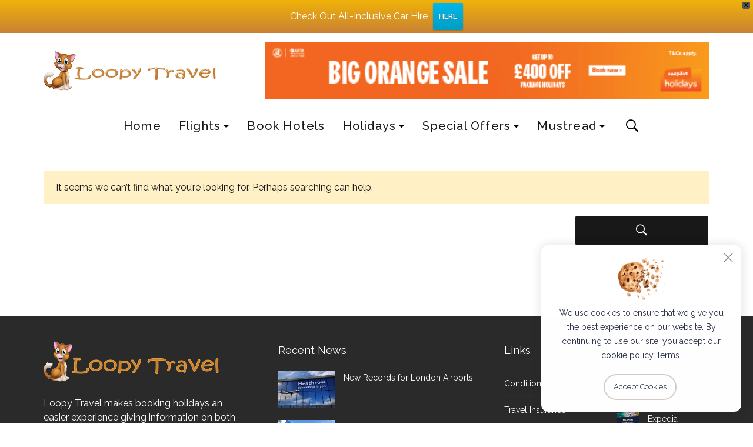

--- FILE ---
content_type: text/html; charset=UTF-8
request_url: https://loopytravel.com/tag/cancun/
body_size: 17660
content:
<!DOCTYPE html>
<!--[if IE 9]><html class="lt-ie10 no-js" lang="en-GB"> <![endif]-->
<html class="no-js flexbox" lang="en-GB">
	<head>
		<meta charset="UTF-8">
		<meta name="viewport" content="width=device-width, height=device-height, initial-scale=1.0, maximum-scale=1.0" />

		<meta name='robots' content='index, follow, max-image-preview:large, max-snippet:-1, max-video-preview:-1' />

	<!-- This site is optimized with the Yoast SEO plugin v26.7 - https://yoast.com/wordpress/plugins/seo/ -->
	<title>Cancun Archives - Loopytravel</title>
	<link rel="canonical" href="https://loopytravel.com/tag/cancun/" />
	<meta property="og:locale" content="en_GB" />
	<meta property="og:type" content="article" />
	<meta property="og:title" content="Cancun Archives - Loopytravel" />
	<meta property="og:url" content="https://loopytravel.com/tag/cancun/" />
	<meta property="og:site_name" content="Loopytravel" />
	<meta name="twitter:card" content="summary_large_image" />
	<script type="application/ld+json" class="yoast-schema-graph">{"@context":"https://schema.org","@graph":[{"@type":"CollectionPage","@id":"https://loopytravel.com/tag/cancun/","url":"https://loopytravel.com/tag/cancun/","name":"Cancun Archives - Loopytravel","isPartOf":{"@id":"https://loopytravel.com/#website"},"breadcrumb":{"@id":"https://loopytravel.com/tag/cancun/#breadcrumb"},"inLanguage":"en-GB"},{"@type":"BreadcrumbList","@id":"https://loopytravel.com/tag/cancun/#breadcrumb","itemListElement":[{"@type":"ListItem","position":1,"name":"Home","item":"https://loopytravel.com/"},{"@type":"ListItem","position":2,"name":"Cancun"}]},{"@type":"WebSite","@id":"https://loopytravel.com/#website","url":"https://loopytravel.com/","name":"Loopytravel","description":"Travel Blog for popular holiday destinations worldwide,hotels, flights and Car Hire","potentialAction":[{"@type":"SearchAction","target":{"@type":"EntryPoint","urlTemplate":"https://loopytravel.com/?s={search_term_string}"},"query-input":{"@type":"PropertyValueSpecification","valueRequired":true,"valueName":"search_term_string"}}],"inLanguage":"en-GB"}]}</script>
	<!-- / Yoast SEO plugin. -->


<link rel='dns-prefetch' href='//www.googletagmanager.com' />
<link rel='dns-prefetch' href='//stats.wp.com' />
<link rel='dns-prefetch' href='//fonts.googleapis.com' />
<link rel='dns-prefetch' href='//pagead2.googlesyndication.com' />
<link rel="alternate" type="application/rss+xml" title="Loopytravel &raquo; Feed" href="https://loopytravel.com/feed/" />
<link rel="alternate" type="application/rss+xml" title="Loopytravel &raquo; Comments Feed" href="https://loopytravel.com/comments/feed/" />
<link rel="alternate" type="application/rss+xml" title="Loopytravel &raquo; Cancun Tag Feed" href="https://loopytravel.com/tag/cancun/feed/" />
<style id='wp-img-auto-sizes-contain-inline-css' type='text/css'>
img:is([sizes=auto i],[sizes^="auto," i]){contain-intrinsic-size:3000px 1500px}
/*# sourceURL=wp-img-auto-sizes-contain-inline-css */
</style>
<link rel='stylesheet' id='xt_likes_frontend_styles-css' href='https://loopytravel.com/wp-content/themes/goodnews/lib/modules/likes/css/xt_likes.css?ver=6.9' type='text/css' media='all' />
<link rel='stylesheet' id='font-awesome-css' href='https://loopytravel.com/wp-content/themes/goodnews/assets/vendors/fontawesome/css/font-awesome.min.css?ver=6.9' type='text/css' media='all' />
<link rel='stylesheet' id='fontawesome-extended-css' href='https://loopytravel.com/wp-content/themes/goodnews/lib/modules/social-share/font-awesome/css/font-awesome-extended.min.css?ver=6.9' type='text/css' media='all' />
<link rel='stylesheet' id='xt-socialshare-styles-css' href='https://loopytravel.com/wp-content/themes/goodnews/lib/modules/social-share/skins/minimal.css?ver=6.9' type='text/css' media='all' />
<link rel='stylesheet' id='jquery-ui-custom-css' href='https://loopytravel.com/wp-content/themes/goodnews/lib/modules/login-register/assets/jquery-ui.min.css?ver=6.9' type='text/css' media='all' />
<link rel='stylesheet' id='ajax-login-register-style-css' href='https://loopytravel.com/wp-content/themes/goodnews/lib/modules/login-register/assets/styles.min.css?ver=6.9' type='text/css' media='all' />
<link rel='stylesheet' id='ajax-login-register-login-style-css' href='https://loopytravel.com/wp-content/themes/goodnews/lib/modules/login-register/assets/login.min.css?ver=6.9' type='text/css' media='all' />
<link rel='stylesheet' id='ajax-login-register-register-style-css' href='https://loopytravel.com/wp-content/themes/goodnews/lib/modules/login-register/assets/register.min.css?ver=6.9' type='text/css' media='all' />
<style id='wp-emoji-styles-inline-css' type='text/css'>

	img.wp-smiley, img.emoji {
		display: inline !important;
		border: none !important;
		box-shadow: none !important;
		height: 1em !important;
		width: 1em !important;
		margin: 0 0.07em !important;
		vertical-align: -0.1em !important;
		background: none !important;
		padding: 0 !important;
	}
/*# sourceURL=wp-emoji-styles-inline-css */
</style>
<style id='wp-block-library-inline-css' type='text/css'>
:root{--wp-block-synced-color:#7a00df;--wp-block-synced-color--rgb:122,0,223;--wp-bound-block-color:var(--wp-block-synced-color);--wp-editor-canvas-background:#ddd;--wp-admin-theme-color:#007cba;--wp-admin-theme-color--rgb:0,124,186;--wp-admin-theme-color-darker-10:#006ba1;--wp-admin-theme-color-darker-10--rgb:0,107,160.5;--wp-admin-theme-color-darker-20:#005a87;--wp-admin-theme-color-darker-20--rgb:0,90,135;--wp-admin-border-width-focus:2px}@media (min-resolution:192dpi){:root{--wp-admin-border-width-focus:1.5px}}.wp-element-button{cursor:pointer}:root .has-very-light-gray-background-color{background-color:#eee}:root .has-very-dark-gray-background-color{background-color:#313131}:root .has-very-light-gray-color{color:#eee}:root .has-very-dark-gray-color{color:#313131}:root .has-vivid-green-cyan-to-vivid-cyan-blue-gradient-background{background:linear-gradient(135deg,#00d084,#0693e3)}:root .has-purple-crush-gradient-background{background:linear-gradient(135deg,#34e2e4,#4721fb 50%,#ab1dfe)}:root .has-hazy-dawn-gradient-background{background:linear-gradient(135deg,#faaca8,#dad0ec)}:root .has-subdued-olive-gradient-background{background:linear-gradient(135deg,#fafae1,#67a671)}:root .has-atomic-cream-gradient-background{background:linear-gradient(135deg,#fdd79a,#004a59)}:root .has-nightshade-gradient-background{background:linear-gradient(135deg,#330968,#31cdcf)}:root .has-midnight-gradient-background{background:linear-gradient(135deg,#020381,#2874fc)}:root{--wp--preset--font-size--normal:16px;--wp--preset--font-size--huge:42px}.has-regular-font-size{font-size:1em}.has-larger-font-size{font-size:2.625em}.has-normal-font-size{font-size:var(--wp--preset--font-size--normal)}.has-huge-font-size{font-size:var(--wp--preset--font-size--huge)}.has-text-align-center{text-align:center}.has-text-align-left{text-align:left}.has-text-align-right{text-align:right}.has-fit-text{white-space:nowrap!important}#end-resizable-editor-section{display:none}.aligncenter{clear:both}.items-justified-left{justify-content:flex-start}.items-justified-center{justify-content:center}.items-justified-right{justify-content:flex-end}.items-justified-space-between{justify-content:space-between}.screen-reader-text{border:0;clip-path:inset(50%);height:1px;margin:-1px;overflow:hidden;padding:0;position:absolute;width:1px;word-wrap:normal!important}.screen-reader-text:focus{background-color:#ddd;clip-path:none;color:#444;display:block;font-size:1em;height:auto;left:5px;line-height:normal;padding:15px 23px 14px;text-decoration:none;top:5px;width:auto;z-index:100000}html :where(.has-border-color){border-style:solid}html :where([style*=border-top-color]){border-top-style:solid}html :where([style*=border-right-color]){border-right-style:solid}html :where([style*=border-bottom-color]){border-bottom-style:solid}html :where([style*=border-left-color]){border-left-style:solid}html :where([style*=border-width]){border-style:solid}html :where([style*=border-top-width]){border-top-style:solid}html :where([style*=border-right-width]){border-right-style:solid}html :where([style*=border-bottom-width]){border-bottom-style:solid}html :where([style*=border-left-width]){border-left-style:solid}html :where(img[class*=wp-image-]){height:auto;max-width:100%}:where(figure){margin:0 0 1em}html :where(.is-position-sticky){--wp-admin--admin-bar--position-offset:var(--wp-admin--admin-bar--height,0px)}@media screen and (max-width:600px){html :where(.is-position-sticky){--wp-admin--admin-bar--position-offset:0px}}

/*# sourceURL=wp-block-library-inline-css */
</style><style id='global-styles-inline-css' type='text/css'>
:root{--wp--preset--aspect-ratio--square: 1;--wp--preset--aspect-ratio--4-3: 4/3;--wp--preset--aspect-ratio--3-4: 3/4;--wp--preset--aspect-ratio--3-2: 3/2;--wp--preset--aspect-ratio--2-3: 2/3;--wp--preset--aspect-ratio--16-9: 16/9;--wp--preset--aspect-ratio--9-16: 9/16;--wp--preset--color--black: #000000;--wp--preset--color--cyan-bluish-gray: #abb8c3;--wp--preset--color--white: #ffffff;--wp--preset--color--pale-pink: #f78da7;--wp--preset--color--vivid-red: #cf2e2e;--wp--preset--color--luminous-vivid-orange: #ff6900;--wp--preset--color--luminous-vivid-amber: #fcb900;--wp--preset--color--light-green-cyan: #7bdcb5;--wp--preset--color--vivid-green-cyan: #00d084;--wp--preset--color--pale-cyan-blue: #8ed1fc;--wp--preset--color--vivid-cyan-blue: #0693e3;--wp--preset--color--vivid-purple: #9b51e0;--wp--preset--gradient--vivid-cyan-blue-to-vivid-purple: linear-gradient(135deg,rgb(6,147,227) 0%,rgb(155,81,224) 100%);--wp--preset--gradient--light-green-cyan-to-vivid-green-cyan: linear-gradient(135deg,rgb(122,220,180) 0%,rgb(0,208,130) 100%);--wp--preset--gradient--luminous-vivid-amber-to-luminous-vivid-orange: linear-gradient(135deg,rgb(252,185,0) 0%,rgb(255,105,0) 100%);--wp--preset--gradient--luminous-vivid-orange-to-vivid-red: linear-gradient(135deg,rgb(255,105,0) 0%,rgb(207,46,46) 100%);--wp--preset--gradient--very-light-gray-to-cyan-bluish-gray: linear-gradient(135deg,rgb(238,238,238) 0%,rgb(169,184,195) 100%);--wp--preset--gradient--cool-to-warm-spectrum: linear-gradient(135deg,rgb(74,234,220) 0%,rgb(151,120,209) 20%,rgb(207,42,186) 40%,rgb(238,44,130) 60%,rgb(251,105,98) 80%,rgb(254,248,76) 100%);--wp--preset--gradient--blush-light-purple: linear-gradient(135deg,rgb(255,206,236) 0%,rgb(152,150,240) 100%);--wp--preset--gradient--blush-bordeaux: linear-gradient(135deg,rgb(254,205,165) 0%,rgb(254,45,45) 50%,rgb(107,0,62) 100%);--wp--preset--gradient--luminous-dusk: linear-gradient(135deg,rgb(255,203,112) 0%,rgb(199,81,192) 50%,rgb(65,88,208) 100%);--wp--preset--gradient--pale-ocean: linear-gradient(135deg,rgb(255,245,203) 0%,rgb(182,227,212) 50%,rgb(51,167,181) 100%);--wp--preset--gradient--electric-grass: linear-gradient(135deg,rgb(202,248,128) 0%,rgb(113,206,126) 100%);--wp--preset--gradient--midnight: linear-gradient(135deg,rgb(2,3,129) 0%,rgb(40,116,252) 100%);--wp--preset--font-size--small: 13px;--wp--preset--font-size--medium: 20px;--wp--preset--font-size--large: 36px;--wp--preset--font-size--x-large: 42px;--wp--preset--spacing--20: 0.44rem;--wp--preset--spacing--30: 0.67rem;--wp--preset--spacing--40: 1rem;--wp--preset--spacing--50: 1.5rem;--wp--preset--spacing--60: 2.25rem;--wp--preset--spacing--70: 3.38rem;--wp--preset--spacing--80: 5.06rem;--wp--preset--shadow--natural: 6px 6px 9px rgba(0, 0, 0, 0.2);--wp--preset--shadow--deep: 12px 12px 50px rgba(0, 0, 0, 0.4);--wp--preset--shadow--sharp: 6px 6px 0px rgba(0, 0, 0, 0.2);--wp--preset--shadow--outlined: 6px 6px 0px -3px rgb(255, 255, 255), 6px 6px rgb(0, 0, 0);--wp--preset--shadow--crisp: 6px 6px 0px rgb(0, 0, 0);}:where(.is-layout-flex){gap: 0.5em;}:where(.is-layout-grid){gap: 0.5em;}body .is-layout-flex{display: flex;}.is-layout-flex{flex-wrap: wrap;align-items: center;}.is-layout-flex > :is(*, div){margin: 0;}body .is-layout-grid{display: grid;}.is-layout-grid > :is(*, div){margin: 0;}:where(.wp-block-columns.is-layout-flex){gap: 2em;}:where(.wp-block-columns.is-layout-grid){gap: 2em;}:where(.wp-block-post-template.is-layout-flex){gap: 1.25em;}:where(.wp-block-post-template.is-layout-grid){gap: 1.25em;}.has-black-color{color: var(--wp--preset--color--black) !important;}.has-cyan-bluish-gray-color{color: var(--wp--preset--color--cyan-bluish-gray) !important;}.has-white-color{color: var(--wp--preset--color--white) !important;}.has-pale-pink-color{color: var(--wp--preset--color--pale-pink) !important;}.has-vivid-red-color{color: var(--wp--preset--color--vivid-red) !important;}.has-luminous-vivid-orange-color{color: var(--wp--preset--color--luminous-vivid-orange) !important;}.has-luminous-vivid-amber-color{color: var(--wp--preset--color--luminous-vivid-amber) !important;}.has-light-green-cyan-color{color: var(--wp--preset--color--light-green-cyan) !important;}.has-vivid-green-cyan-color{color: var(--wp--preset--color--vivid-green-cyan) !important;}.has-pale-cyan-blue-color{color: var(--wp--preset--color--pale-cyan-blue) !important;}.has-vivid-cyan-blue-color{color: var(--wp--preset--color--vivid-cyan-blue) !important;}.has-vivid-purple-color{color: var(--wp--preset--color--vivid-purple) !important;}.has-black-background-color{background-color: var(--wp--preset--color--black) !important;}.has-cyan-bluish-gray-background-color{background-color: var(--wp--preset--color--cyan-bluish-gray) !important;}.has-white-background-color{background-color: var(--wp--preset--color--white) !important;}.has-pale-pink-background-color{background-color: var(--wp--preset--color--pale-pink) !important;}.has-vivid-red-background-color{background-color: var(--wp--preset--color--vivid-red) !important;}.has-luminous-vivid-orange-background-color{background-color: var(--wp--preset--color--luminous-vivid-orange) !important;}.has-luminous-vivid-amber-background-color{background-color: var(--wp--preset--color--luminous-vivid-amber) !important;}.has-light-green-cyan-background-color{background-color: var(--wp--preset--color--light-green-cyan) !important;}.has-vivid-green-cyan-background-color{background-color: var(--wp--preset--color--vivid-green-cyan) !important;}.has-pale-cyan-blue-background-color{background-color: var(--wp--preset--color--pale-cyan-blue) !important;}.has-vivid-cyan-blue-background-color{background-color: var(--wp--preset--color--vivid-cyan-blue) !important;}.has-vivid-purple-background-color{background-color: var(--wp--preset--color--vivid-purple) !important;}.has-black-border-color{border-color: var(--wp--preset--color--black) !important;}.has-cyan-bluish-gray-border-color{border-color: var(--wp--preset--color--cyan-bluish-gray) !important;}.has-white-border-color{border-color: var(--wp--preset--color--white) !important;}.has-pale-pink-border-color{border-color: var(--wp--preset--color--pale-pink) !important;}.has-vivid-red-border-color{border-color: var(--wp--preset--color--vivid-red) !important;}.has-luminous-vivid-orange-border-color{border-color: var(--wp--preset--color--luminous-vivid-orange) !important;}.has-luminous-vivid-amber-border-color{border-color: var(--wp--preset--color--luminous-vivid-amber) !important;}.has-light-green-cyan-border-color{border-color: var(--wp--preset--color--light-green-cyan) !important;}.has-vivid-green-cyan-border-color{border-color: var(--wp--preset--color--vivid-green-cyan) !important;}.has-pale-cyan-blue-border-color{border-color: var(--wp--preset--color--pale-cyan-blue) !important;}.has-vivid-cyan-blue-border-color{border-color: var(--wp--preset--color--vivid-cyan-blue) !important;}.has-vivid-purple-border-color{border-color: var(--wp--preset--color--vivid-purple) !important;}.has-vivid-cyan-blue-to-vivid-purple-gradient-background{background: var(--wp--preset--gradient--vivid-cyan-blue-to-vivid-purple) !important;}.has-light-green-cyan-to-vivid-green-cyan-gradient-background{background: var(--wp--preset--gradient--light-green-cyan-to-vivid-green-cyan) !important;}.has-luminous-vivid-amber-to-luminous-vivid-orange-gradient-background{background: var(--wp--preset--gradient--luminous-vivid-amber-to-luminous-vivid-orange) !important;}.has-luminous-vivid-orange-to-vivid-red-gradient-background{background: var(--wp--preset--gradient--luminous-vivid-orange-to-vivid-red) !important;}.has-very-light-gray-to-cyan-bluish-gray-gradient-background{background: var(--wp--preset--gradient--very-light-gray-to-cyan-bluish-gray) !important;}.has-cool-to-warm-spectrum-gradient-background{background: var(--wp--preset--gradient--cool-to-warm-spectrum) !important;}.has-blush-light-purple-gradient-background{background: var(--wp--preset--gradient--blush-light-purple) !important;}.has-blush-bordeaux-gradient-background{background: var(--wp--preset--gradient--blush-bordeaux) !important;}.has-luminous-dusk-gradient-background{background: var(--wp--preset--gradient--luminous-dusk) !important;}.has-pale-ocean-gradient-background{background: var(--wp--preset--gradient--pale-ocean) !important;}.has-electric-grass-gradient-background{background: var(--wp--preset--gradient--electric-grass) !important;}.has-midnight-gradient-background{background: var(--wp--preset--gradient--midnight) !important;}.has-small-font-size{font-size: var(--wp--preset--font-size--small) !important;}.has-medium-font-size{font-size: var(--wp--preset--font-size--medium) !important;}.has-large-font-size{font-size: var(--wp--preset--font-size--large) !important;}.has-x-large-font-size{font-size: var(--wp--preset--font-size--x-large) !important;}
/*# sourceURL=global-styles-inline-css */
</style>

<style id='classic-theme-styles-inline-css' type='text/css'>
/*! This file is auto-generated */
.wp-block-button__link{color:#fff;background-color:#32373c;border-radius:9999px;box-shadow:none;text-decoration:none;padding:calc(.667em + 2px) calc(1.333em + 2px);font-size:1.125em}.wp-block-file__button{background:#32373c;color:#fff;text-decoration:none}
/*# sourceURL=/wp-includes/css/classic-themes.min.css */
</style>
<link rel='stylesheet' id='i-comply-css' href='https://loopytravel.com/wp-content/plugins/icomply-cookie-notice/public/css/icomply-styles.css?ver=1' type='text/css' media='all' />
<link rel='stylesheet' id='wpfront-notification-bar-css' href='https://loopytravel.com/wp-content/plugins/wpfront-notification-bar/css/wpfront-notification-bar.min.css?ver=3.5.1.05102' type='text/css' media='all' />
<link rel='stylesheet' id='xt-widget-style-css' href='https://loopytravel.com/wp-content/themes/goodnews/lib/widgets/assets/common/css/styles.css?ver=6.9' type='text/css' media='all' />
<link rel='stylesheet' id='xt-icomoon-css' href='https://loopytravel.com/wp-content/themes/goodnews/assets/vendors/icomoon/icomoon.min.css?ver=6.9' type='text/css' media='all' />
<link rel='stylesheet' id='xt-defaults-css' href='https://loopytravel.com/wp-content/themes/goodnews/assets/css/defaults.min.css?ver=6.9' type='text/css' media='all' />
<link rel='stylesheet' id='xt-style-css' href='https://loopytravel.com/wp-content/uploads/goodnews/style.min.css?ver=6.9' type='text/css' media='all' />
<link rel='stylesheet' id='xt-child-style-css' href='https://loopytravel.com/wp-content/themes/goodnews-child/style.css?ver=6.9' type='text/css' media='all' />
<link rel='stylesheet' id='redux-google-fonts-goodnews-css' href='https://fonts.googleapis.com/css?family=Raleway%3A400%2C600%2C500&#038;subset=latin&#038;ver=1762098275' type='text/css' media='all' />
<script type="text/javascript" src="https://loopytravel.com/wp-includes/js/jquery/jquery.min.js?ver=3.7.1" id="jquery-core-js"></script>
<script type="text/javascript" src="https://loopytravel.com/wp-includes/js/jquery/jquery-migrate.min.js?ver=3.4.1" id="jquery-migrate-js" defer></script>
<script type="text/javascript" src="https://loopytravel.com/wp-content/plugins/xt-galleria/galleria/galleria-1.4.2.min.js?ver=1.4.2" id="xt-galleria-js" defer></script>
<script type="text/javascript" src="https://loopytravel.com/wp-content/plugins/wpfront-notification-bar/js/wpfront-notification-bar.min.js?ver=3.5.1.05102" id="wpfront-notification-bar-js" defer></script>
<script type="text/javascript" src="https://loopytravel.com/wp-content/themes/goodnews/lib/widgets/advanced-news/assets/widget.min.js?ver=6.9" id="xt_news-js" defer></script>
<script type="text/javascript" src="https://loopytravel.com/wp-content/themes/goodnews/lib/widgets/assets/common/js/conditional.js?ver=6.9" id="xt-widget-conditional-js" defer></script>
<script type="text/javascript" src="https://loopytravel.com/wp-content/themes/goodnews/lib/widgets/assets/xt_twitter/jquery.tweet.min.js?ver=6.9" id="xt-jquery-tweets-js" defer></script>
<script type="text/javascript" id="xt-widget-twitter-js-extra">
/* <![CDATA[ */
var xt_twitter = {"modpath":"https://loopytravel.com/?xt-widget-fetch=1"};
//# sourceURL=xt-widget-twitter-js-extra
/* ]]> */
</script>
<script type="text/javascript" src="https://loopytravel.com/wp-content/themes/goodnews/lib/widgets/assets/xt_twitter/widget.min.js?ver=6.9" id="xt-widget-twitter-js" defer></script>

<!-- Google tag (gtag.js) snippet added by Site Kit -->
<!-- Google Analytics snippet added by Site Kit -->
<script type="text/javascript" src="https://www.googletagmanager.com/gtag/js?id=GT-MKP7ZCX" id="google_gtagjs-js" async defer></script>
<script type="text/javascript" id="google_gtagjs-js-after">
/* <![CDATA[ */
window.dataLayer = window.dataLayer || [];function gtag(){dataLayer.push(arguments);}
gtag("set","linker",{"domains":["loopytravel.com"]});
gtag("js", new Date());
gtag("set", "developer_id.dZTNiMT", true);
gtag("config", "GT-MKP7ZCX");
//# sourceURL=google_gtagjs-js-after
/* ]]> */
</script>
<script type="text/javascript" src="https://loopytravel.com/wp-content/themes/goodnews/assets/vendors/modernizr/modernizr.custom.js?ver=6.9" id="modernizr-js" defer></script>
<script></script><link rel="https://api.w.org/" href="https://loopytravel.com/wp-json/" /><link rel="alternate" title="JSON" type="application/json" href="https://loopytravel.com/wp-json/wp/v2/tags/282" /><link rel="EditURI" type="application/rsd+xml" title="RSD" href="https://loopytravel.com/xmlrpc.php?rsd" />
<meta name="generator" content="WordPress 6.9" />
<meta name="generator" content="Site Kit by Google 1.170.0" /> <script async src="https://pagead2.googlesyndication.com/pagead/js/adsbygoogle.js?client=ca-google.com, pub-8530111397307987, DIRECT, f08c47fec0942fa0"
     crossorigin="anonymous"></script>

 
<style>
.vc_btn3-color-PurpleDC { background-color: #cb1070!important; color: #ffffff!important; }
.vc_btn3-color-EurocarGreen { background-color: #009900!important; color: #ffffff!important; }
.vc_btn3-color-RedTUI { background-color: #D40E14!important; color: #ffffff!important; }
.vc_btn3-color-PinkFirstChoice { background-color: #ED1278!important; color: #ffffff!important; }
.vc_btn3-color-OrangeEasyjet { background-color: #FF6600!important; color: #ffffff!important; }
.vc_btn3-color-OntheBeachBlue { background-color: #17317E!important; color: #ffffff!important; }
.vc_btn3-color-OntheBeachYellow { background-color: #FEE419!important; color: #17317E!important; }
.vc_btn3-color-LoopyBrown { background-color: #c98134!important; color: #ffffff!important; }
</style>
	<style>img#wpstats{display:none}</style>
		
	<meta name="generator" content="Good News Child v2.5.3 by XplodedThemes.com"><style type="text/css" id="voting-style-css">
.xt-votes .xt-likes { background-color: #1a9100!important}
.xt-votes .xt-likes{ color: #ffffff!important}
.xt-votes .xt-likes a{ color: #ffffff!important}
.xt-votes .xt-dislikes { background-color: #ebebeb!important}
.xt-votes .xt-dislikes{ color: #7d7d7d!important}
.xt-votes .xt-dislikes a{ color: #7d7d7d!important}
.xt-votes { text-align: left}
.xt-likes, .xt-dislikes, .xt-votes i { font-size: 14px!important}
</style>
		<script type="text/javascript">
	    	XT_LIKES = {"base_url":"https:\/\/loopytravel.com","ajax_url":"https:\/\/loopytravel.com\/wp-admin\/admin-ajax.php"};
		</script>
	    
<!-- Google AdSense meta tags added by Site Kit -->
<meta name="google-adsense-platform-account" content="ca-host-pub-2644536267352236">
<meta name="google-adsense-platform-domain" content="sitekit.withgoogle.com">
<!-- End Google AdSense meta tags added by Site Kit -->
<meta name="generator" content="Powered by WPBakery Page Builder - drag and drop page builder for WordPress."/>

<!-- Google AdSense snippet added by Site Kit -->
<script type="text/javascript" async="async" src="https://pagead2.googlesyndication.com/pagead/js/adsbygoogle.js?client=ca-pub-8530111397307987&amp;host=ca-host-pub-2644536267352236" crossorigin="anonymous"></script>

<!-- End Google AdSense snippet added by Site Kit -->
<link rel="icon" href="https://loopytravel.com/wp-content/uploads/2020/04/cropped-loopy-travel-wp-01-1-32x32.png" sizes="32x32" />
<link rel="icon" href="https://loopytravel.com/wp-content/uploads/2020/04/cropped-loopy-travel-wp-01-1-192x192.png" sizes="192x192" />
<link rel="apple-touch-icon" href="https://loopytravel.com/wp-content/uploads/2020/04/cropped-loopy-travel-wp-01-1-180x180.png" />
<meta name="msapplication-TileImage" content="https://loopytravel.com/wp-content/uploads/2020/04/cropped-loopy-travel-wp-01-1-270x270.png" />
		<style type="text/css" id="wp-custom-css">
			.hotlinks-menu.right {
    display: none;
}		</style>
		<noscript><style> .wpb_animate_when_almost_visible { opacity: 1; }</style></noscript>	
	</head>
	<body class="archive tag tag-cancun tag-282 wp-custom-logo wp-theme-goodnews wp-child-theme-goodnews-child layout-full fpt-template-goodnews wpb-js-composer js-comp-ver-8.5 vc_responsive">
         <script async src="https://pagead2.googlesyndication.com/pagead/js/adsbygoogle.js?client=ca-pub-8530111397307987"
     crossorigin="anonymous"></script>

 
                 <style type="text/css">
                #wpfront-notification-bar, #wpfront-notification-bar-editor            {
            background: #f0b309;
            background: -moz-linear-gradient(top, #f0b309 0%, #c98134 100%);
            background: -webkit-gradient(linear, left top, left bottom, color-stop(0%,#f0b309), color-stop(100%,#c98134));
            background: -webkit-linear-gradient(top, #f0b309 0%,#c98134 100%);
            background: -o-linear-gradient(top, #f0b309 0%,#c98134 100%);
            background: -ms-linear-gradient(top, #f0b309 0%,#c98134 100%);
            background: linear-gradient(to bottom, #f0b309 0%, #c98134 100%);
            filter: progid:DXImageTransform.Microsoft.gradient( startColorstr='#f0b309', endColorstr='#c98134',GradientType=0 );
            background-repeat: no-repeat;
                        }
            #wpfront-notification-bar div.wpfront-message, #wpfront-notification-bar-editor.wpfront-message            {
            color: #ffffff;
                        }
            #wpfront-notification-bar a.wpfront-button, #wpfront-notification-bar-editor a.wpfront-button            {
            background: #00b7ea;
            background: -moz-linear-gradient(top, #00b7ea 0%, #009ec3 100%);
            background: -webkit-gradient(linear, left top, left bottom, color-stop(0%,#00b7ea), color-stop(100%,#009ec3));
            background: -webkit-linear-gradient(top, #00b7ea 0%,#009ec3 100%);
            background: -o-linear-gradient(top, #00b7ea 0%,#009ec3 100%);
            background: -ms-linear-gradient(top, #00b7ea 0%,#009ec3 100%);
            background: linear-gradient(to bottom, #00b7ea 0%, #009ec3 100%);
            filter: progid:DXImageTransform.Microsoft.gradient( startColorstr='#00b7ea', endColorstr='#009ec3',GradientType=0 );

            background-repeat: no-repeat;
            color: #ffffff;
            }
            #wpfront-notification-bar-open-button            {
            background-color: #00b7ea;
            right: 10px;
                        }
            #wpfront-notification-bar-open-button.top                {
                background-image: url(https://loopytravel.com/wp-content/plugins/wpfront-notification-bar/images/arrow_down.png);
                }

                #wpfront-notification-bar-open-button.bottom                {
                background-image: url(https://loopytravel.com/wp-content/plugins/wpfront-notification-bar/images/arrow_up.png);
                }
                #wpfront-notification-bar-table, .wpfront-notification-bar tbody, .wpfront-notification-bar tr            {
                        }
            #wpfront-notification-bar div.wpfront-close            {
            border: 1px solid #555555;
            background-color: #555555;
            color: #000000;
            }
            #wpfront-notification-bar div.wpfront-close:hover            {
            border: 1px solid #aaaaaa;
            background-color: #aaaaaa;
            }
             #wpfront-notification-bar-spacer { display:block; }                </style>
                            <div id="wpfront-notification-bar-spacer" class="wpfront-notification-bar-spacer  hidden">
                <div id="wpfront-notification-bar-open-button" aria-label="reopen" role="button" class="wpfront-notification-bar-open-button hidden top wpfront-bottom-shadow"></div>
                <div id="wpfront-notification-bar" class="wpfront-notification-bar wpfront-fixed top ">
                                            <div aria-label="close" class="wpfront-close">X</div>
                                         
                            <table id="wpfront-notification-bar-table" border="0" cellspacing="0" cellpadding="0" role="presentation">                        
                                <tr>
                                    <td>
                                     
                                    <div class="wpfront-message wpfront-div">
                                        Check Out All-Inclusive Car Hire                                     </div>
                                                       
                                        <div class="wpfront-div">
                                                                                                                                        <a class="wpfront-button" href="https://www.jdoqocy.com/click-100139266-15167684"  target="_blank" rel="noopener">HERE</a>
                                                                                                                                    </div>                                   
                                                                                                       
                                    </td>
                                </tr>              
                            </table>
                            
                                    </div>
            </div>
            
            <script type="text/javascript">
                function __load_wpfront_notification_bar() {
                    if (typeof wpfront_notification_bar === "function") {
                        wpfront_notification_bar({"position":1,"height":0,"fixed_position":false,"animate_delay":0.5,"close_button":true,"button_action_close_bar":true,"auto_close_after":20,"display_after":3,"is_admin_bar_showing":false,"display_open_button":false,"keep_closed":false,"keep_closed_for":0,"position_offset":0,"display_scroll":false,"display_scroll_offset":100,"keep_closed_cookie":"wpfront-notification-bar-keep-closed","log":false,"id_suffix":"","log_prefix":"[WPFront Notification Bar]","theme_sticky_selector":"","set_max_views":false,"max_views":0,"max_views_for":0,"max_views_cookie":"wpfront-notification-bar-max-views"});
                    } else {
                                    setTimeout(__load_wpfront_notification_bar, 100);
                    }
                }
                __load_wpfront_notification_bar();
            </script>
            		 
				
		<div class="lights_overlay visually-hidden hidden"></div>
		
		<div id="pusher" class="off-canvas-wrap closed" data-offcanvas>
			
			<div id="wrapper" class="container inner-wrap">

				<!-- Off canvas sticky menu -->	
<aside class="off-canvas-menu right-off-canvas-menu">	

		<label class="push-menu-label">Main Menu</label>
		
	<ul id="right-side-push-menu" class="off-canvas-list"><li id="menu-item-4022" class="menu-item menu-item-type-post_type menu-item-object-page menu-item-home" data-itemid="4022" data-objectid="3477"><a href="https://loopytravel.com/">Home</a></li>
<li id="menu-item-12626" class="menu-item menu-item-type-custom menu-item-object-custom has-dropdown not-click" data-itemid="12626" data-objectid="12626"><a href="#">Flights</a>
<ul class="dropdown f-dropdown drop-left">
	<li id="menu-item-4023" class="menu-item menu-item-type-post_type menu-item-object-page" data-itemid="4023" data-objectid="3555"><a href="https://loopytravel.com/flights-search/">Flights</a></li>
	<li id="menu-item-9187" class="menu-item menu-item-type-post_type menu-item-object-page" data-itemid="9187" data-objectid="9180"><a href="https://loopytravel.com/airline-news/">Airline News &#038; Gossip</a></li>
	<li id="menu-item-14250" class="menu-item menu-item-type-post_type menu-item-object-page" data-itemid="14250" data-objectid="14245"><a href="https://loopytravel.com/airport-parking/">Airport Parking</a></li>
	<li id="menu-item-15849" class="menu-item menu-item-type-post_type menu-item-object-page" data-itemid="15849" data-objectid="15844"><a href="https://loopytravel.com/airport-information/">Airport Information</a></li>
	<li id="menu-item-5836" class="menu-item menu-item-type-post_type menu-item-object-page" data-itemid="5836" data-objectid="5810"><a href="https://loopytravel.com/car-hire/">Car Hire</a></li>
	<li id="menu-item-14417" class="menu-item menu-item-type-post_type menu-item-object-page" data-itemid="14417" data-objectid="4753"><a href="https://loopytravel.com/transfers-taxi/">Transfers &#038; Taxis</a></li>
</ul>
</li>
<li id="menu-item-4986" class="menu-item menu-item-type-post_type menu-item-object-page" data-itemid="4986" data-objectid="4240"><a href="https://loopytravel.com/book-hotels/">Book Hotels</a></li>
<li id="menu-item-4924" class="menu-item menu-item-type-custom menu-item-object-custom has-dropdown not-click" data-itemid="4924" data-objectid="4924"><a href="#">Holidays</a>
<ul class="dropdown f-dropdown drop-left">
	<li id="menu-item-15896" class="menu-item menu-item-type-post_type menu-item-object-page" data-itemid="15896" data-objectid="15892"><a href="https://loopytravel.com/cruises-2/">Cruise Holidays</a></li>
	<li id="menu-item-17639" class="menu-item menu-item-type-post_type menu-item-object-page" data-itemid="17639" data-objectid="5613"><a href="https://loopytravel.com/ferries/">Ferries</a></li>
	<li id="menu-item-4021" class="menu-item menu-item-type-post_type menu-item-object-page" data-itemid="4021" data-objectid="372"><a href="https://loopytravel.com/package-holidays/">Package Holidays</a></li>
	<li id="menu-item-17622" class="menu-item menu-item-type-post_type menu-item-object-page" data-itemid="17622" data-objectid="4783"><a href="https://loopytravel.com/villa-holidays/">Villa Holidays</a></li>
</ul>
</li>
<li id="menu-item-17621" class="menu-item menu-item-type-custom menu-item-object-custom has-dropdown not-click" data-itemid="17621" data-objectid="17621"><a href="#">Special Offers</a>
<ul class="dropdown f-dropdown drop-left">
	<li id="menu-item-17492" class="menu-item menu-item-type-post_type menu-item-object-page" data-itemid="17492" data-objectid="17354"><a href="https://loopytravel.com/altea-denia/">Altea &#038; Denia</a></li>
	<li id="menu-item-17274" class="menu-item menu-item-type-custom menu-item-object-custom" data-itemid="17274" data-objectid="17274"><a href="https://loopytravel.com/benidorm">Benidorm</a></li>
	<li id="menu-item-17273" class="menu-item menu-item-type-custom menu-item-object-custom" data-itemid="17273" data-objectid="17273"><a href="https://loopytravel.com/ibiza">Ibiza</a></li>
	<li id="menu-item-17369" class="menu-item menu-item-type-post_type menu-item-object-page" data-itemid="17369" data-objectid="17351"><a href="https://loopytravel.com/tenerife/">Tenerife</a></li>
</ul>
</li>
<li id="menu-item-6143" class="menu-item menu-item-type-taxonomy menu-item-object-category has-dropdown not-click menu-category-slug-mustread menu-category-id-56" data-itemid="6143" data-objectid="56"><a href="https://loopytravel.com/mustread/">Mustread</a>
<ul class="dropdown f-dropdown drop-left">
	<li id="menu-item-15865" class="menu-item menu-item-type-post_type menu-item-object-page" data-itemid="15865" data-objectid="9446"><a href="https://loopytravel.com/loopy-news/">Loopy News</a></li>
	<li id="menu-item-16491" class="menu-item menu-item-type-post_type menu-item-object-page" data-itemid="16491" data-objectid="16487"><a href="https://loopytravel.com/luggage/">Luggage &#038; Bags</a></li>
	<li id="menu-item-12388" class="menu-item menu-item-type-post_type menu-item-object-page" data-itemid="12388" data-objectid="9769"><a href="https://loopytravel.com/travel-insurance/">Travel – Insurance</a></li>
	<li id="menu-item-8875" class="menu-item menu-item-type-post_type menu-item-object-page" data-itemid="8875" data-objectid="8870"><a href="https://loopytravel.com/videos/">Videos</a></li>
</ul>
</li>
</ul>	
</aside>
<!-- End Off canvas sticky menu -->					
				<div id="outer_wrapper" class="outer_wrapper">
				
					<!-- Header -->
					
										
					<header id="main-header">
						
												
						
<!-- Above Top Bar Widget Zone -->
	

<!-- Top Menu Bar -->
<div class="top-menu
				 contain-to-grid all-boxed			 show-for-small-only">
		

	<nav class="top-bar" data-topbar 
		data-sticky_height="0" 
		data-distance="70" 	
		data-options="sticky_on: small; back_text: Back">

					<ul class="sticky-menu right onsticky">
				<li class="toggle-sidebar menu-icon"><a href="#" class="right-off-canvas-toggle off-canvas-toggle"><i class="icon-ion-bars"></i></a></li>
			</ul>
				
					<ul class="sticky-menu right always">
				<li class="toggle-search menu-search"><a href="#" class="search-toggle" data-dropdown="search-drop" aria-controls="search-drop" aria-expanded="false"><i class="icon-ion-search"></i></a></li>
				<li id="search-drop" class="search-drop has-form f-dropdown" data-dropdown-content aria-hidden="true">
			    	<form method="get" action="https://loopytravel.com/">
	<div class="row collapse">
    	<div class="small-12 columns small-centered transition">
        	<input type="text" name="s" class="search-input" autocomplete="off" value="" placeholder="Start searching...">
        	<a href="#" class="transparent button search-button"><i class="icon-ion-search"></i></a>
        	<a href="#" class="transparent search-close-button"><i class="icon-ion-close-outline"></i></a>
		</div>
	</div>
</form>				</li>
			</ul>
		
		<ul class="title-area">
			
			<li class="name show-for-small-only">
								
					<h1 class="show-for-medium-up"><a href="https://loopytravel.com/">Loopytravel</a></h1>
				
						
				<a href="https://loopytravel.com/" class="site-logo show-for-small-only">
						
							  	
		  		<img class="to-be-loaded" src="#" data-interchange="[https://loopytravel.com/wp-content/uploads/2020/04/header-250x60-brown.png, (default)], [https://loopytravel.com/wp-content/uploads/2020/04/header-250x60-brown.png, (retina)]" alt="Loopytravel">
		  		<noscript><img src="https://loopytravel.com/wp-content/uploads/2020/04/header-250x60-brown.png" alt="Loopytravel"></noscript>
		  		
		  			  		
			  	
		</a>
				
						
			</li>
			<li class="toggle-topbar menu-icon"><a href="#"></a></li>
			
		</ul>
		

		<section class="top-bar-section">
			<!-- Right Nav Section -->
			<h2 class="hide-for-small-up">--</h2>
			
									
									<ul id="main-mobile-menu" class="left menu show-for-small-only clearfix"><li id="menu-item-10552" class="menu-item menu-item-type-post_type menu-item-object-page" data-itemid="10552" data-objectid="3555"><a href="https://loopytravel.com/flights-search/">Flights</a></li>
<li id="menu-item-10551" class="menu-item menu-item-type-post_type menu-item-object-page" data-itemid="10551" data-objectid="4240"><a href="https://loopytravel.com/book-hotels/">Book Hotels</a></li>
<li id="menu-item-15527" class="menu-item menu-item-type-post_type menu-item-object-page" data-itemid="15527" data-objectid="372"><a href="https://loopytravel.com/package-holidays/">Package Holidays</a></li>
<li id="menu-item-17277" class="menu-item menu-item-type-custom menu-item-object-custom has-dropdown not-click" data-itemid="17277" data-objectid="17277"><a href="#">Prices &#038; Special Offers</a>
<ul class="dropdown ">
	<li id="menu-item-17493" class="menu-item menu-item-type-post_type menu-item-object-page" data-itemid="17493" data-objectid="17354"><a href="https://loopytravel.com/altea-denia/">Altea &#038; Denia</a></li>
	<li id="menu-item-17278" class="menu-item menu-item-type-custom menu-item-object-custom" data-itemid="17278" data-objectid="17278"><a href="https://loopytravel.com/benidorm-prices/">Benidorm</a></li>
	<li id="menu-item-17279" class="menu-item menu-item-type-custom menu-item-object-custom" data-itemid="17279" data-objectid="17279"><a href="https://loopytravel.com/ibiza-prices-offers/">Ibiza</a></li>
	<li id="menu-item-17438" class="menu-item menu-item-type-post_type menu-item-object-page" data-itemid="17438" data-objectid="17351"><a href="https://loopytravel.com/tenerife/">Tenerife</a></li>
</ul>
</li>
<li id="menu-item-10550" class="menu-item menu-item-type-post_type menu-item-object-page" data-itemid="10550" data-objectid="4753"><a href="https://loopytravel.com/transfers-taxi/">Transfers &#038; Taxis</a></li>
<li id="menu-item-10556" class="menu-item menu-item-type-post_type menu-item-object-page" data-itemid="10556" data-objectid="5810"><a href="https://loopytravel.com/car-hire/">Car Hire</a></li>
<li id="menu-item-16454" class="menu-item menu-item-type-post_type menu-item-object-page" data-itemid="16454" data-objectid="5613"><a href="https://loopytravel.com/ferries/">Ferries</a></li>
<li id="menu-item-10554" class="menu-item menu-item-type-post_type menu-item-object-page" data-itemid="10554" data-objectid="9769"><a href="https://loopytravel.com/travel-insurance/">Travel – Insurance</a></li>
<li id="menu-item-16497" class="menu-item menu-item-type-post_type menu-item-object-page" data-itemid="16497" data-objectid="16487"><a href="https://loopytravel.com/luggage/">Luggage &#038; Bags</a></li>
</ul>



<!-- Mobile social Networks Section -->
<div class="show-for-small-only clearfix">
	
	<!-- social-networks -->
	<ul class="social-networks">
	
						<li>
			<a style="color:#3c5a9b" target="_blank" href="https://www.facebook.com/loopytravel/">
								<i class="fa fa-facebook" title="loopytravel"></i>
							</a>
		</li>

						<li>
			<a style="color:#c98134" target="_blank" href="https://twitter.com/loopy_travel">
								<i class="fa fa-twitter" title="loopy_travel"></i>
							</a>
		</li>

						<li>
			<a style="color:#cc181e" target="_blank" href="https://www.youtube.com/channel/UCnVPwcK4bTcrzpF04uUOwIQ?view_as=subscriber">
								<i class="fa fa-youtube" title="Loopy Travel"></i>
							</a>
		</li>

						<li>
			<a style="color:" target="_blank" href="https://www.linkedin.com/in/loopy-travel-9a53a046/">
								<i class="fa fa-linkedin-square" title="Loopy Travel"></i>
							</a>
		</li>

			
		
	</ul>
	
				

</div>


		</section>
	</nav>

</div>
<!-- End Top Menu Bar -->

<!-- Below Top Bar Widget Zone -->
						
												
							
<div class="logo-bar hide-for-small-only contain-to-grid logo-left">
	<div class="logo-bar-inner">
		<div class="row valign-middle collapse">
			
			
	
			<div class="small-4 column">
				
				<div class="left r-padding ">		
				<a href="https://loopytravel.com/" class="site-logo show-for-small-up">
						
							  	
		  		<img class="to-be-loaded" src="#" data-interchange="[https://loopytravel.com/wp-content/uploads/2020/04/header-295x70-brown.png, (default)], [https://loopytravel.com/wp-content/uploads/2020/04/header-retina-600x122-1.png, (retina)]" alt="Loopytravel">
		  		<noscript><img src="https://loopytravel.com/wp-content/uploads/2020/04/header-295x70-brown.png" alt="Loopytravel"></noscript>
		  		
		  			  		
			  	
		</a>
				
		</div>	
			
			</div>	
			
			<div class="small-8 column">
				
								
				<div class="right ad-zone"><a href="https://ejaff.easyjet.com/ff/camref:1100lwj7o/creativeref:1101l157034" rel="sponsored" target="_blank">
<img src="https://easyjet-creative.prf.hn/source/camref:1100lwj7o/creativeref:1101l157034" width="468" height="60" border="0"/></a>




<!-- END ADVERTISER: Jet2holidays from awin.com --></div>
					
					
				
			</div>	
			
			
		
		</div>
	</div>
</div>

							
												
						

	
	<!-- Above Main Menu Widget Zone -->
		
	
	
	<!-- Main Menu Bar -->
	
		
		<div  class="main-menu hide-for-small-only sticky    contain-to-grid centered-menu centered-sticky-menu">
				
			<nav class="top-bar" data-topbar 
				data-sticky_height="50" 
				data-distance="200" 
				data-options="sticky_on: medium">
		
				<section class="top-bar-section search-toggle-always">
				
												
										<!-- Right Nav Section -->
					<ul class="right search top-level">
						<li class="has-form">
							<form method="get" action="https://loopytravel.com/">
	<div class="row collapse">
    	<div class="small-12 columns small-centered transition">
        	<input type="text" name="s" class="search-input" autocomplete="off" value="" placeholder="Start searching...">
        	<a href="#" class="transparent button search-button"><i class="icon-ion-search"></i></a>
        	<a href="#" class="transparent search-close-button"><i class="icon-ion-close-outline"></i></a>
		</div>
	</div>
</form>						</li>
					</ul>
					<!-- Left Nav Section -->
								
											
						<ul id="main-menu" class="menu top-level   left"><li class="menu-item menu-item-type-post_type menu-item-object-page menu-item-home" data-itemid="4022" data-objectid="3477"><a href="https://loopytravel.com/">Home</a></li>
<li class="menu-item menu-item-type-custom menu-item-object-custom has-dropdown not-click" data-itemid="12626" data-objectid="12626"><a href="#">Flights</a>
<ul class="dropdown ">
	<li class="menu-item menu-item-type-post_type menu-item-object-page" data-itemid="4023" data-objectid="3555"><a href="https://loopytravel.com/flights-search/">Flights</a></li>
	<li class="menu-item menu-item-type-post_type menu-item-object-page" data-itemid="9187" data-objectid="9180"><a href="https://loopytravel.com/airline-news/">Airline News &#038; Gossip</a></li>
	<li class="menu-item menu-item-type-post_type menu-item-object-page" data-itemid="14250" data-objectid="14245"><a href="https://loopytravel.com/airport-parking/">Airport Parking</a></li>
	<li class="menu-item menu-item-type-post_type menu-item-object-page" data-itemid="15849" data-objectid="15844"><a href="https://loopytravel.com/airport-information/">Airport Information</a></li>
	<li class="menu-item menu-item-type-post_type menu-item-object-page" data-itemid="5836" data-objectid="5810"><a href="https://loopytravel.com/car-hire/">Car Hire</a></li>
	<li class="menu-item menu-item-type-post_type menu-item-object-page" data-itemid="14417" data-objectid="4753"><a href="https://loopytravel.com/transfers-taxi/">Transfers &#038; Taxis</a></li>
</ul>
</li>
<li class="menu-item menu-item-type-post_type menu-item-object-page" data-itemid="4986" data-objectid="4240"><a href="https://loopytravel.com/book-hotels/">Book Hotels</a></li>
<li class="menu-item menu-item-type-custom menu-item-object-custom has-dropdown not-click" data-itemid="4924" data-objectid="4924"><a href="#">Holidays</a>
<ul class="dropdown ">
	<li class="menu-item menu-item-type-post_type menu-item-object-page" data-itemid="15896" data-objectid="15892"><a href="https://loopytravel.com/cruises-2/">Cruise Holidays</a></li>
	<li class="menu-item menu-item-type-post_type menu-item-object-page" data-itemid="17639" data-objectid="5613"><a href="https://loopytravel.com/ferries/">Ferries</a></li>
	<li class="menu-item menu-item-type-post_type menu-item-object-page" data-itemid="4021" data-objectid="372"><a href="https://loopytravel.com/package-holidays/">Package Holidays</a></li>
	<li class="menu-item menu-item-type-post_type menu-item-object-page" data-itemid="17622" data-objectid="4783"><a href="https://loopytravel.com/villa-holidays/">Villa Holidays</a></li>
</ul>
</li>
<li class="menu-item menu-item-type-custom menu-item-object-custom has-dropdown not-click" data-itemid="17621" data-objectid="17621"><a href="#">Special Offers</a>
<ul class="dropdown ">
	<li class="menu-item menu-item-type-post_type menu-item-object-page" data-itemid="17492" data-objectid="17354"><a href="https://loopytravel.com/altea-denia/">Altea &#038; Denia</a></li>
	<li class="menu-item menu-item-type-custom menu-item-object-custom" data-itemid="17274" data-objectid="17274"><a href="https://loopytravel.com/benidorm">Benidorm</a></li>
	<li class="menu-item menu-item-type-custom menu-item-object-custom" data-itemid="17273" data-objectid="17273"><a href="https://loopytravel.com/ibiza">Ibiza</a></li>
	<li class="menu-item menu-item-type-post_type menu-item-object-page" data-itemid="17369" data-objectid="17351"><a href="https://loopytravel.com/tenerife/">Tenerife</a></li>
</ul>
</li>
<li class="menu-item menu-item-type-taxonomy menu-item-object-category has-dropdown not-click menu-category-slug-mustread menu-category-id-56 menu-category-slug-mustread menu-category-id-56 menu-category-slug-mustread menu-category-id-56" data-itemid="6143" data-objectid="56"><a href="https://loopytravel.com/mustread/">Mustread</a>
<ul class="dropdown ">
	<li class="menu-item menu-item-type-post_type menu-item-object-page" data-itemid="15865" data-objectid="9446"><a href="https://loopytravel.com/loopy-news/">Loopy News</a></li>
	<li class="menu-item menu-item-type-post_type menu-item-object-page" data-itemid="16491" data-objectid="16487"><a href="https://loopytravel.com/luggage/">Luggage &#038; Bags</a></li>
	<li class="menu-item menu-item-type-post_type menu-item-object-page" data-itemid="12388" data-objectid="9769"><a href="https://loopytravel.com/travel-insurance/">Travel – Insurance</a></li>
	<li class="menu-item menu-item-type-post_type menu-item-object-page" data-itemid="8875" data-objectid="8870"><a href="https://loopytravel.com/videos/">Videos</a></li>
</ul>
</li>
</ul>						
										
				</section>
			</nav>
		</div>
	
	<!-- Below Main Menu Widget Zone -->
		

<!-- End Main Menu Bar -->
						
						
					</header>
					<!-- End Header -->
					
					 
					
															
															
					<!-- Main Page Content and Sidebar -->
					<div id="inner_wrapper" class="inner_wrapper hide-on-mobile-menu ">
						<div class="body_overlay"></div>
					

<div class="row">
	
	<!-- Main Content -->	
	<div class="small-12">
	
							
		<div class="row in-container">
							
			<!-- Main Content -->	
			<div class="small-12 medium-12 column left">
	
						
				
				
<div class="page-content">
	
	<p class="alert-box warning">It seems we can&rsquo;t find what you&rsquo;re looking for. Perhaps searching can help.</p>
	
	<form method="get" class="search-form" action="https://loopytravel.com/" >
		<label for="s">
			<input type="text" value="" class="search-field" name="s" id="s" />
		</label>
		<button type="submit" class="search-submit"><i class="icon-ion-search loner"></i></button>
	</form>
	</div><!-- .page-content -->
	
					
			</div>
			<!-- End Main Content -->	
		
	
						
			
		</div>	
	</div>	
</div>

		
					</div>
	
									
	
					<!-- Footer -->
					
										
					<footer class="footer_wrapper hide-on-mobile-menu loaded">
						
						<!-- Footer Widget Zone-->
						
				
									
								
					<div class="widget-area footer_widget footer footer__widgets" id="footer-widget-zone-footer">
						
												<hr>
												
						<div class="row stretch collapse">
					
						
					<div class="medium-4 large-4 column">
						<aside id="xt-text-7" class="widget xt_widget_text">
		<div class="xt-widget-content clearfix textwidget medium-text">
			<p><img src="https://loopytravel.com/wp-content/uploads/2020/05/loopytravel.com_.png" alt="loopytravel.com"></p>
<p>Loopy Travel makes booking holidays an easier experience giving information on both destinations and tourism operators latest prices. </p>
<hr>
<div class="vc_xt_widget_networks wpb_content_element"><div class="widget xt_widget_networks "><div class="xt-widget-header clearfix"><h3 class="widgettitle">Follow Us</h3></div>		
			<!-- social-networks -->
			<div class="xt-widget-content clearfix">
				<ul class="social-networks">
				
										
										
					<li onmouseover="this.style.backgroundColor='#3c5a9b';" onmouseout="this.style.backgroundColor='';">
						
									
						<a target="_blank" href="https://www.facebook.com/loopytravel/">
														<i class="fa fa-facebook" title="loopytravel"></i>
													</a>
					</li>
			
										
										
					<li onmouseover="this.style.backgroundColor='#c98134';" onmouseout="this.style.backgroundColor='';">
						
									
						<a target="_blank" href="https://twitter.com/loopy_travel">
														<i class="fa fa-twitter" title="loopy_travel"></i>
													</a>
					</li>
			
										
										
					<li onmouseover="this.style.backgroundColor='#cc181e';" onmouseout="this.style.backgroundColor='';">
						
									
						<a target="_blank" href="https://www.youtube.com/channel/UCnVPwcK4bTcrzpF04uUOwIQ?view_as=subscriber">
														<i class="fa fa-youtube" title="Loopy Travel"></i>
													</a>
					</li>
			
										
										
					<li onmouseover="this.style.backgroundColor='';" onmouseout="this.style.backgroundColor='';">
						
									
						<a target="_blank" href="https://www.linkedin.com/in/loopy-travel-9a53a046/">
														<i class="fa fa-linkedin-square" title="Loopy Travel"></i>
													</a>
					</li>
			
					
					
				</ul>
			</div>
			
		</div></div>
		</div>

</aside>
					</div>
					<div class="medium-4 large-4 column">
						<aside class="vc_widget xt_news widget wpb_content_element check_cache" data-cache_enabled="0" data-flush_cache="0">
		        <style id="xtwidget33e7edd7f69d1d22640c63a70514efc8_style" class="widget-instance-style" scoped>
		        #xtwidget33e7edd7f69d1d22640c63a70514efc8 .xt-post-title,#xtwidget33e7edd7f69d1d22640c63a70514efc8 .xt-post-title > a{font-size:14px;line-height:24px;}#xtwidget33e7edd7f69d1d22640c63a70514efc8 .xt-post-title:not(.bold),#xtwidget33e7edd7f69d1d22640c63a70514efc8 .xt-post-title:not(.bold) > a{font-weight:400;}@media only screen and (max-width:849px){#xtwidget33e7edd7f69d1d22640c63a70514efc8 .xt-post-title,#xtwidget33e7edd7f69d1d22640c63a70514efc8 .xt-post-title > a{font-size:14px;}}
		        </style><div id="xtwidget33e7edd7f69d1d22640c63a70514efc8" class="widget xt_news "><div class="xt-widget-wrap"><div class="xt-widget-header clearfix"><h3 class="widgettitle">Recent News </h3></div><div class="xt-widget-content xt-widget-has-header clearfix">    	
    	<ul class="news-list xt-ajax-wrap  posts-list-small-thumbs list" >
    			<li class="post-17735 post type-post status-publish format-standard has-post-thumbnail hentry category-airport-info category-loopy-news" itemscope="" itemtype="http://schema.org/BlogPosting">
		
			
			<div class="row collapse ">

			    
			    			    
					 					
					<div class="small-4 column first">
					
										
							
						<a target="_self" class="th post-thumbnail zoom" href="https://loopytravel.com/new-records-for-london-airports/">
				
				<img width="165" height="110" src="https://loopytravel.com/wp-content/uploads/2021/10/heathrow-airport-165x110.jpeg" class="attachment-xt-small wp-post-image" alt="" decoding="async" loading="lazy" srcset="https://loopytravel.com/wp-content/uploads/2021/10/heathrow-airport-165x110.jpeg 165w, https://loopytravel.com/wp-content/uploads/2021/10/heathrow-airport-270x180.jpeg 270w, https://loopytravel.com/wp-content/uploads/2021/10/heathrow-airport-480x320.jpeg 480w" sizes="auto, (max-width: 165px) 100vw, 165px" />		
		<div class="hide" itemprop="image" itemscope itemtype="http://schema.org/ImageObject">
        	<meta itemprop="url" content="https://loopytravel.com/wp-content/uploads/2021/10/heathrow-airport-270x180.jpeg">
        	<meta itemprop="width" content="270">
        	<meta itemprop="height" content="180">
        </div>
	    
						
								
											<div class="border-tb th-border"></div>
						<div class="border-tr th-border"></div>
						<div class="border-bt th-border"></div>
						<div class="border-bl th-border"></div>
										
										<div class="icon-overlay"><span class="fa fa fa fa-no-icon"></span></div>	
										
						
			</a>
			
				    		
							
						
					</div>
										
								
				
			    <div class="in_widget column left last small-8">
					<div class="meta side default-meta">
                		
						  
						
												
										<h5 class=" xt-post-title" itemprop="headline">
				
				<a itemprop="mainEntityOfPage" rel="bookmark" title="New Records for London Airports" target="_self" href="https://loopytravel.com/new-records-for-london-airports/">New Records for London Airports</a>

			</h5>
																			
		<div class="hide" itemprop="author" itemscope itemtype="https://schema.org/Person"><span itemprop="name">admindc</span></div>
	    
				
		<div class="hide" itemprop="publisher" itemscope itemtype="https://schema.org/Organization">
	        <meta itemprop="url" content="https://loopytravel.com">
	        <div itemprop="logo" itemscope itemtype="http://schema.org/ImageObject">
	        	<meta itemprop="url" content="https://loopytravel.com/wp-content/uploads/2020/04/header-295x70-brown.png">
	        </div>
	        <meta itemprop="name" content="Loopytravel">
	        <meta itemprop="description" content="Travel Blog for popular holiday destinations worldwide,hotels, flights and Car Hire">
	    </div>
	    
											
	    <meta itemprop="datePublished" content="2026-01-17T13:56:45+00:00">
	    <meta itemprop="dateModified" content="2026-01-17T14:00:34+00:00">
	    
								
													
							  
						         			
														
							
          
					</div>
				</div>
				
				    		
    			
							</div>
		
		</li>	
        		<li class="post-17731 post type-post status-publish format-standard has-post-thumbnail hentry category-airline-news-gossip" itemscope="" itemtype="http://schema.org/BlogPosting">
		
			
			<div class="row collapse ">

			    
			    			    
					 					
					<div class="small-4 column first">
					
										
							
						<a target="_self" class="th post-thumbnail zoom" href="https://loopytravel.com/ryanair-starlink-is-inflight-wi-fi-worth-it/">
				
				<img width="165" height="110" src="https://loopytravel.com/wp-content/uploads/2020/04/aircraft-ryanair-01-165x110.jpg" class="attachment-xt-small wp-post-image" alt="" decoding="async" loading="lazy" srcset="https://loopytravel.com/wp-content/uploads/2020/04/aircraft-ryanair-01-165x110.jpg 165w, https://loopytravel.com/wp-content/uploads/2020/04/aircraft-ryanair-01-600x399.jpg 600w, https://loopytravel.com/wp-content/uploads/2020/04/aircraft-ryanair-01-300x200.jpg 300w, https://loopytravel.com/wp-content/uploads/2020/04/aircraft-ryanair-01-270x180.jpg 270w, https://loopytravel.com/wp-content/uploads/2020/04/aircraft-ryanair-01-480x320.jpg 480w, https://loopytravel.com/wp-content/uploads/2020/04/aircraft-ryanair-01.jpg 640w" sizes="auto, (max-width: 165px) 100vw, 165px" />		
		<div class="hide" itemprop="image" itemscope itemtype="http://schema.org/ImageObject">
        	<meta itemprop="url" content="https://loopytravel.com/wp-content/uploads/2020/04/aircraft-ryanair-01-270x180.jpg">
        	<meta itemprop="width" content="270">
        	<meta itemprop="height" content="180">
        </div>
	    
						
								
											<div class="border-tb th-border"></div>
						<div class="border-tr th-border"></div>
						<div class="border-bt th-border"></div>
						<div class="border-bl th-border"></div>
										
										<div class="icon-overlay"><span class="fa fa fa fa-no-icon"></span></div>	
										
						
			</a>
			
				    		
							
						
					</div>
										
								
				
			    <div class="in_widget column left last small-8">
					<div class="meta side default-meta">
                		
						  
						
												
										<h5 class=" xt-post-title" itemprop="headline">
				
				<a itemprop="mainEntityOfPage" rel="bookmark" title="Ryanair &#038; Starlink: Is Inflight Wi-Fi Worth It?" target="_self" href="https://loopytravel.com/ryanair-starlink-is-inflight-wi-fi-worth-it/">Ryanair &#038; Starlink: Is Inflight Wi-Fi Worth It?</a>

			</h5>
																			
		<div class="hide" itemprop="author" itemscope itemtype="https://schema.org/Person"><span itemprop="name">admindc</span></div>
	    
				
		<div class="hide" itemprop="publisher" itemscope itemtype="https://schema.org/Organization">
	        <meta itemprop="url" content="https://loopytravel.com">
	        <div itemprop="logo" itemscope itemtype="http://schema.org/ImageObject">
	        	<meta itemprop="url" content="https://loopytravel.com/wp-content/uploads/2020/04/header-295x70-brown.png">
	        </div>
	        <meta itemprop="name" content="Loopytravel">
	        <meta itemprop="description" content="Travel Blog for popular holiday destinations worldwide,hotels, flights and Car Hire">
	    </div>
	    
											
	    <meta itemprop="datePublished" content="2026-01-17T12:18:19+00:00">
	    <meta itemprop="dateModified" content="2026-01-17T21:42:15+00:00">
	    
								
													
							  
						         			
														
							
          
					</div>
				</div>
				
				    		
    			
							</div>
		
		</li>	
        		<li class="post-17729 post type-post status-publish format-standard has-post-thumbnail hentry category-loopy-news" itemscope="" itemtype="http://schema.org/BlogPosting">
		
			
			<div class="row collapse ">

			    
			    			    
					 					
					<div class="small-4 column first">
					
										
							
						<a target="_self" class="th post-thumbnail zoom" href="https://loopytravel.com/ibiza-short-term-rentals-halved/">
				
				<img width="165" height="110" src="https://loopytravel.com/wp-content/uploads/2020/04/loopytravel.com-ibiza-165x110.jpg" class="attachment-xt-small wp-post-image" alt="" decoding="async" loading="lazy" srcset="https://loopytravel.com/wp-content/uploads/2020/04/loopytravel.com-ibiza-165x110.jpg 165w, https://loopytravel.com/wp-content/uploads/2020/04/loopytravel.com-ibiza-270x180.jpg 270w, https://loopytravel.com/wp-content/uploads/2020/04/loopytravel.com-ibiza-480x320.jpg 480w" sizes="auto, (max-width: 165px) 100vw, 165px" />		
		<div class="hide" itemprop="image" itemscope itemtype="http://schema.org/ImageObject">
        	<meta itemprop="url" content="https://loopytravel.com/wp-content/uploads/2020/04/loopytravel.com-ibiza-270x180.jpg">
        	<meta itemprop="width" content="270">
        	<meta itemprop="height" content="180">
        </div>
	    
						
								
											<div class="border-tb th-border"></div>
						<div class="border-tr th-border"></div>
						<div class="border-bt th-border"></div>
						<div class="border-bl th-border"></div>
										
										<div class="icon-overlay"><span class="fa fa fa fa-no-icon"></span></div>	
										
						
			</a>
			
				    		
							
						
					</div>
										
								
				
			    <div class="in_widget column left last small-8">
					<div class="meta side default-meta">
                		
						  
						
												
										<h5 class=" xt-post-title" itemprop="headline">
				
				<a itemprop="mainEntityOfPage" rel="bookmark" title="Ibiza Short Term Rentals Halved" target="_self" href="https://loopytravel.com/ibiza-short-term-rentals-halved/">Ibiza Short Term Rentals Halved</a>

			</h5>
																			
		<div class="hide" itemprop="author" itemscope itemtype="https://schema.org/Person"><span itemprop="name">admindc</span></div>
	    
				
		<div class="hide" itemprop="publisher" itemscope itemtype="https://schema.org/Organization">
	        <meta itemprop="url" content="https://loopytravel.com">
	        <div itemprop="logo" itemscope itemtype="http://schema.org/ImageObject">
	        	<meta itemprop="url" content="https://loopytravel.com/wp-content/uploads/2020/04/header-295x70-brown.png">
	        </div>
	        <meta itemprop="name" content="Loopytravel">
	        <meta itemprop="description" content="Travel Blog for popular holiday destinations worldwide,hotels, flights and Car Hire">
	    </div>
	    
											
	    <meta itemprop="datePublished" content="2026-01-16T08:05:16+00:00">
	    <meta itemprop="dateModified" content="2026-01-16T08:05:16+00:00">
	    
								
													
							  
						         			
														
							
          
					</div>
				</div>
				
				    		
    			
							</div>
		
		</li>	
        		<li class="post-17719 post type-post status-publish format-standard has-post-thumbnail hentry category-loopy-news" itemscope="" itemtype="http://schema.org/BlogPosting">
		
			
			<div class="row collapse ">

			    
			    			    
					 					
					<div class="small-4 column first">
					
										
							
						<a target="_self" class="th post-thumbnail zoom" href="https://loopytravel.com/portugal-suspends-new-ees-border-controls-at-lisbon-airport-after-severe-delays/">
				
				<img width="165" height="110" src="https://loopytravel.com/wp-content/uploads/2021/02/portugal-03-165x110.jpg" class="attachment-xt-small wp-post-image" alt="" decoding="async" loading="lazy" srcset="https://loopytravel.com/wp-content/uploads/2021/02/portugal-03-165x110.jpg 165w, https://loopytravel.com/wp-content/uploads/2021/02/portugal-03-270x180.jpg 270w, https://loopytravel.com/wp-content/uploads/2021/02/portugal-03-480x320.jpg 480w" sizes="auto, (max-width: 165px) 100vw, 165px" />		
		<div class="hide" itemprop="image" itemscope itemtype="http://schema.org/ImageObject">
        	<meta itemprop="url" content="https://loopytravel.com/wp-content/uploads/2021/02/portugal-03-270x180.jpg">
        	<meta itemprop="width" content="270">
        	<meta itemprop="height" content="180">
        </div>
	    
						
								
											<div class="border-tb th-border"></div>
						<div class="border-tr th-border"></div>
						<div class="border-bt th-border"></div>
						<div class="border-bl th-border"></div>
										
										<div class="icon-overlay"><span class="fa fa fa fa-no-icon"></span></div>	
										
						
			</a>
			
				    		
							
						
					</div>
										
								
				
			    <div class="in_widget column left last small-8">
					<div class="meta side default-meta">
                		
						  
						
												
										<h5 class=" xt-post-title" itemprop="headline">
				
				<a itemprop="mainEntityOfPage" rel="bookmark" title="Portugal Suspends New EES Border Controls at Lisbon Airport&hellip;" target="_self" href="https://loopytravel.com/portugal-suspends-new-ees-border-controls-at-lisbon-airport-after-severe-delays/">Portugal Suspends New EES Border Controls at Lisbon Airport&hellip;</a>

			</h5>
																			
		<div class="hide" itemprop="author" itemscope itemtype="https://schema.org/Person"><span itemprop="name">admindc</span></div>
	    
				
		<div class="hide" itemprop="publisher" itemscope itemtype="https://schema.org/Organization">
	        <meta itemprop="url" content="https://loopytravel.com">
	        <div itemprop="logo" itemscope itemtype="http://schema.org/ImageObject">
	        	<meta itemprop="url" content="https://loopytravel.com/wp-content/uploads/2020/04/header-295x70-brown.png">
	        </div>
	        <meta itemprop="name" content="Loopytravel">
	        <meta itemprop="description" content="Travel Blog for popular holiday destinations worldwide,hotels, flights and Car Hire">
	    </div>
	    
											
	    <meta itemprop="datePublished" content="2026-01-05T17:23:48+00:00">
	    <meta itemprop="dateModified" content="2026-01-05T17:23:48+00:00">
	    
								
													
							  
						         			
														
							
          
					</div>
				</div>
				
				    		
    			
							</div>
		
		</li>	
            	</ul>
	    </div></div></div></aside>
					</div>
					<div class="medium-2 large-2 column">
						<aside id="nav_menu-2" class="widget widget_nav_menu"><h3 class="widgettitle">Links</h3><div class="menu-footer-category-menu-container"><ul id="menu-footer-category-menu" class="menu"><li id="menu-item-8536" class="menu-item menu-item-type-post_type menu-item-object-page menu-item-privacy-policy menu-item-8536"><a rel="privacy-policy" href="https://loopytravel.com/conditions-of-use/">Conditions of Use</a></li>
<li id="menu-item-8537" class="menu-item menu-item-type-post_type menu-item-object-post menu-item-8537"><a href="https://loopytravel.com/travel-insurance/">Travel Insurance</a></li>
<li id="menu-item-8540" class="menu-item menu-item-type-post_type menu-item-object-page menu-item-8540"><a href="https://loopytravel.com/book-hotels/">Book Hotels</a></li>
<li id="menu-item-8879" class="menu-item menu-item-type-post_type menu-item-object-page menu-item-8879"><a href="https://loopytravel.com/videos/">Videos</a></li>
<li id="menu-item-8867" class="menu-item menu-item-type-post_type menu-item-object-page menu-item-8867"><a href="https://loopytravel.com/car-hire/">Car Hire</a></li>
<li id="menu-item-8535" class="menu-item menu-item-type-post_type menu-item-object-page menu-item-8535"><a href="https://loopytravel.com/sitemap/">Sitemap</a></li>
</ul></div></aside>
					</div>
					<div class="medium-2 large-2 column">
						<aside class="vc_widget xt_news widget wpb_content_element check_cache" data-cache_enabled="0" data-flush_cache="0"><div id="xtwidget1cf5ef4a13565142d0bd694f81b5d6c3" class="widget xt_news "><div class="xt-widget-wrap"><div class="xt-widget-header clearfix"><h3 class="widgettitle">Latest Holidays </h3></div><div class="xt-widget-content xt-widget-has-header clearfix">    	
    	<ul class="news-list xt-ajax-wrap  posts-list-small-thumbs list" >
    			<li class="post-17083 post type-post status-publish format-standard has-post-thumbnail hentry category-holidays" itemscope="" itemtype="http://schema.org/BlogPosting">
		
			
			<div class="row collapse ">

			    
			    			    
					 					
					<div class="small-4 column first">
					
										
							
						<a target="_self" class="th post-thumbnail zoom" href="https://loopytravel.com/sunshine-holidays/">
				
				<img width="165" height="110" src="https://loopytravel.com/wp-content/uploads/2025/08/sunshine-co-uk-300x250-1-165x110.jpeg" class="attachment-xt-small wp-post-image" alt="" decoding="async" loading="lazy" srcset="https://loopytravel.com/wp-content/uploads/2025/08/sunshine-co-uk-300x250-1-165x110.jpeg 165w, https://loopytravel.com/wp-content/uploads/2025/08/sunshine-co-uk-300x250-1-270x180.jpeg 270w, https://loopytravel.com/wp-content/uploads/2025/08/sunshine-co-uk-300x250-1-480x320.jpeg 480w" sizes="auto, (max-width: 165px) 100vw, 165px" />		
		<div class="hide" itemprop="image" itemscope itemtype="http://schema.org/ImageObject">
        	<meta itemprop="url" content="https://loopytravel.com/wp-content/uploads/2025/08/sunshine-co-uk-300x250-1-270x180.jpeg">
        	<meta itemprop="width" content="270">
        	<meta itemprop="height" content="180">
        </div>
	    
						
								
											<div class="border-tb th-border"></div>
						<div class="border-tr th-border"></div>
						<div class="border-bt th-border"></div>
						<div class="border-bl th-border"></div>
										
										<div class="icon-overlay"><span class="fa fa fa fa-no-icon"></span></div>	
										
						
			</a>
			
				    		
							
						
					</div>
										
								
				
			    <div class="in_widget column left last small-8">
					<div class="meta side default-meta">
                		
						  
						
												
										<h5 class=" xt-post-title" itemprop="headline">
				
				<a itemprop="mainEntityOfPage" rel="bookmark" title="Sunshine Holidays" target="_self" href="https://loopytravel.com/sunshine-holidays/">Sunshine Holidays</a>

			</h5>
																			
		<div class="hide" itemprop="author" itemscope itemtype="https://schema.org/Person"><span itemprop="name">admindc</span></div>
	    
				
		<div class="hide" itemprop="publisher" itemscope itemtype="https://schema.org/Organization">
	        <meta itemprop="url" content="https://loopytravel.com">
	        <div itemprop="logo" itemscope itemtype="http://schema.org/ImageObject">
	        	<meta itemprop="url" content="https://loopytravel.com/wp-content/uploads/2020/04/header-295x70-brown.png">
	        </div>
	        <meta itemprop="name" content="Loopytravel">
	        <meta itemprop="description" content="Travel Blog for popular holiday destinations worldwide,hotels, flights and Car Hire">
	    </div>
	    
											
	    <meta itemprop="datePublished" content="2025-08-08T10:43:42+00:00">
	    <meta itemprop="dateModified" content="2025-08-08T10:51:47+00:00">
	    
								
													
							  
						         			
														
							
          
					</div>
				</div>
				
				    		
    			
							</div>
		
		</li>	
        		<li class="post-16968 post type-post status-publish format-standard has-post-thumbnail hentry category-holidays tag-expedia-travel tag-flights tag-holidays tag-hotels" itemscope="" itemtype="http://schema.org/BlogPosting">
		
			
			<div class="row collapse ">

			    
			    			    
					 					
					<div class="small-4 column first">
					
										
							
						<a target="_self" class="th post-thumbnail zoom" href="https://loopytravel.com/expedia-holidays/">
				
				<img width="165" height="110" src="https://loopytravel.com/wp-content/uploads/2025/10/expedia-300x250-1-165x110.png" class="attachment-xt-small wp-post-image" alt="" decoding="async" loading="lazy" srcset="https://loopytravel.com/wp-content/uploads/2025/10/expedia-300x250-1-165x110.png 165w, https://loopytravel.com/wp-content/uploads/2025/10/expedia-300x250-1-270x180.png 270w, https://loopytravel.com/wp-content/uploads/2025/10/expedia-300x250-1-480x320.png 480w" sizes="auto, (max-width: 165px) 100vw, 165px" />		
		<div class="hide" itemprop="image" itemscope itemtype="http://schema.org/ImageObject">
        	<meta itemprop="url" content="https://loopytravel.com/wp-content/uploads/2025/10/expedia-300x250-1-270x180.png">
        	<meta itemprop="width" content="270">
        	<meta itemprop="height" content="180">
        </div>
	    
						
								
											<div class="border-tb th-border"></div>
						<div class="border-tr th-border"></div>
						<div class="border-bt th-border"></div>
						<div class="border-bl th-border"></div>
										
										<div class="icon-overlay"><span class="fa fa fa fa-no-icon"></span></div>	
										
						
			</a>
			
				    		
							
						
					</div>
										
								
				
			    <div class="in_widget column left last small-8">
					<div class="meta side default-meta">
                		
						  
						
												
										<h5 class=" xt-post-title" itemprop="headline">
				
				<a itemprop="mainEntityOfPage" rel="bookmark" title="Expedia Holidays" target="_self" href="https://loopytravel.com/expedia-holidays/">Expedia Holidays</a>

			</h5>
																			
		<div class="hide" itemprop="author" itemscope itemtype="https://schema.org/Person"><span itemprop="name">admindc</span></div>
	    
				
		<div class="hide" itemprop="publisher" itemscope itemtype="https://schema.org/Organization">
	        <meta itemprop="url" content="https://loopytravel.com">
	        <div itemprop="logo" itemscope itemtype="http://schema.org/ImageObject">
	        	<meta itemprop="url" content="https://loopytravel.com/wp-content/uploads/2020/04/header-295x70-brown.png">
	        </div>
	        <meta itemprop="name" content="Loopytravel">
	        <meta itemprop="description" content="Travel Blog for popular holiday destinations worldwide,hotels, flights and Car Hire">
	    </div>
	    
											
	    <meta itemprop="datePublished" content="2025-05-23T14:29:54+00:00">
	    <meta itemprop="dateModified" content="2025-10-03T08:40:00+00:00">
	    
								
													
							  
						         			
														
							
          
					</div>
				</div>
				
				    		
    			
							</div>
		
		</li>	
        		<li class="post-14510 post type-post status-publish format-standard has-post-thumbnail hentry category-holidays" itemscope="" itemtype="http://schema.org/BlogPosting">
		
			
			<div class="row collapse ">

			    
			    			    
					 					
					<div class="small-4 column first">
					
										
							
						<a target="_self" class="th post-thumbnail zoom" href="https://loopytravel.com/jet2-holidays/">
				
				<img width="165" height="110" src="https://loopytravel.com/wp-content/uploads/2023/11/Jet2-Holidays-50-off-2-165x110.jpg" class="attachment-xt-small wp-post-image" alt="" decoding="async" loading="lazy" srcset="https://loopytravel.com/wp-content/uploads/2023/11/Jet2-Holidays-50-off-2-165x110.jpg 165w, https://loopytravel.com/wp-content/uploads/2023/11/Jet2-Holidays-50-off-2-270x180.jpg 270w, https://loopytravel.com/wp-content/uploads/2023/11/Jet2-Holidays-50-off-2-480x320.jpg 480w" sizes="auto, (max-width: 165px) 100vw, 165px" />		
		<div class="hide" itemprop="image" itemscope itemtype="http://schema.org/ImageObject">
        	<meta itemprop="url" content="https://loopytravel.com/wp-content/uploads/2023/11/Jet2-Holidays-50-off-2-270x180.jpg">
        	<meta itemprop="width" content="270">
        	<meta itemprop="height" content="180">
        </div>
	    
						
								
											<div class="border-tb th-border"></div>
						<div class="border-tr th-border"></div>
						<div class="border-bt th-border"></div>
						<div class="border-bl th-border"></div>
										
										<div class="icon-overlay"><span class="fa fa fa fa-no-icon"></span></div>	
										
						
			</a>
			
				    		
							
						
					</div>
										
								
				
			    <div class="in_widget column left last small-8">
					<div class="meta side default-meta">
                		
						  
						
												
										<h5 class=" xt-post-title" itemprop="headline">
				
				<a itemprop="mainEntityOfPage" rel="bookmark" title="Jet2 Holidays" target="_self" href="https://loopytravel.com/jet2-holidays/">Jet2 Holidays</a>

			</h5>
																			
		<div class="hide" itemprop="author" itemscope itemtype="https://schema.org/Person"><span itemprop="name">admindc</span></div>
	    
				
		<div class="hide" itemprop="publisher" itemscope itemtype="https://schema.org/Organization">
	        <meta itemprop="url" content="https://loopytravel.com">
	        <div itemprop="logo" itemscope itemtype="http://schema.org/ImageObject">
	        	<meta itemprop="url" content="https://loopytravel.com/wp-content/uploads/2020/04/header-295x70-brown.png">
	        </div>
	        <meta itemprop="name" content="Loopytravel">
	        <meta itemprop="description" content="Travel Blog for popular holiday destinations worldwide,hotels, flights and Car Hire">
	    </div>
	    
											
	    <meta itemprop="datePublished" content="2023-05-13T10:52:18+00:00">
	    <meta itemprop="dateModified" content="2025-03-11T22:16:59+00:00">
	    
								
													
							  
						         			
														
							
          
					</div>
				</div>
				
				    		
    			
							</div>
		
		</li>	
        		<li class="post-841 post type-post status-publish format-standard has-post-thumbnail hentry category-holidays tag-all-inclusive-holidays tag-easyjet tag-easyjet-holidays tag-flights tag-low-cost-airline" itemscope="" itemtype="http://schema.org/BlogPosting">
		
			
			<div class="row collapse ">

			    
			    			    
					 					
					<div class="small-4 column first">
					
										
							
						<a target="_self" class="th post-thumbnail zoom" href="https://loopytravel.com/easyjet-holidays/">
				
				<img width="165" height="110" src="https://loopytravel.com/wp-content/uploads/2023/04/easyjet-holidays-300x250-1-165x110.jpeg" class="attachment-xt-small wp-post-image" alt="" decoding="async" loading="lazy" srcset="https://loopytravel.com/wp-content/uploads/2023/04/easyjet-holidays-300x250-1-165x110.jpeg 165w, https://loopytravel.com/wp-content/uploads/2023/04/easyjet-holidays-300x250-1-270x180.jpeg 270w, https://loopytravel.com/wp-content/uploads/2023/04/easyjet-holidays-300x250-1-480x320.jpeg 480w" sizes="auto, (max-width: 165px) 100vw, 165px" />		
		<div class="hide" itemprop="image" itemscope itemtype="http://schema.org/ImageObject">
        	<meta itemprop="url" content="https://loopytravel.com/wp-content/uploads/2023/04/easyjet-holidays-300x250-1-270x180.jpeg">
        	<meta itemprop="width" content="270">
        	<meta itemprop="height" content="180">
        </div>
	    
						
								
											<div class="border-tb th-border"></div>
						<div class="border-tr th-border"></div>
						<div class="border-bt th-border"></div>
						<div class="border-bl th-border"></div>
										
										<div class="icon-overlay"><span class="fa fa fa fa-no-icon"></span></div>	
										
						
			</a>
			
				    		
							
						
					</div>
										
								
				
			    <div class="in_widget column left last small-8">
					<div class="meta side default-meta">
                		
						  
						
												
										<h5 class=" xt-post-title" itemprop="headline">
				
				<a itemprop="mainEntityOfPage" rel="bookmark" title="EasyJet &#8211; Holidays" target="_self" href="https://loopytravel.com/easyjet-holidays/">EasyJet &#8211; Holidays</a>

			</h5>
																			
		<div class="hide" itemprop="author" itemscope itemtype="https://schema.org/Person"><span itemprop="name">admindc</span></div>
	    
				
		<div class="hide" itemprop="publisher" itemscope itemtype="https://schema.org/Organization">
	        <meta itemprop="url" content="https://loopytravel.com">
	        <div itemprop="logo" itemscope itemtype="http://schema.org/ImageObject">
	        	<meta itemprop="url" content="https://loopytravel.com/wp-content/uploads/2020/04/header-295x70-brown.png">
	        </div>
	        <meta itemprop="name" content="Loopytravel">
	        <meta itemprop="description" content="Travel Blog for popular holiday destinations worldwide,hotels, flights and Car Hire">
	    </div>
	    
											
	    <meta itemprop="datePublished" content="2023-04-30T15:28:03+00:00">
	    <meta itemprop="dateModified" content="2025-10-30T07:29:45+00:00">
	    
								
													
							  
						         			
														
							
          
					</div>
				</div>
				
				    		
    			
							</div>
		
		</li>	
        		<li class="post-907 post type-post status-publish format-standard has-post-thumbnail hentry category-holidays tag-all-inclusive-holidays tag-flights tag-hotels tag-package-holidays tag-transfers" itemscope="" itemtype="http://schema.org/BlogPosting">
		
			
			<div class="row collapse ">

			    
			    			    
					 					
					<div class="small-4 column first">
					
										
							
						<a target="_self" class="th post-thumbnail zoom" href="https://loopytravel.com/tui-holidays/">
				
				<img width="165" height="110" src="https://loopytravel.com/wp-content/uploads/2022/01/300x250-165x110.jpg" class="attachment-xt-small wp-post-image" alt="" decoding="async" loading="lazy" srcset="https://loopytravel.com/wp-content/uploads/2022/01/300x250-165x110.jpg 165w, https://loopytravel.com/wp-content/uploads/2022/01/300x250-270x180.jpg 270w, https://loopytravel.com/wp-content/uploads/2022/01/300x250-480x320.jpg 480w" sizes="auto, (max-width: 165px) 100vw, 165px" />		
		<div class="hide" itemprop="image" itemscope itemtype="http://schema.org/ImageObject">
        	<meta itemprop="url" content="https://loopytravel.com/wp-content/uploads/2022/01/300x250-270x180.jpg">
        	<meta itemprop="width" content="270">
        	<meta itemprop="height" content="180">
        </div>
	    
						
								
											<div class="border-tb th-border"></div>
						<div class="border-tr th-border"></div>
						<div class="border-bt th-border"></div>
						<div class="border-bl th-border"></div>
										
										<div class="icon-overlay"><span class="fa fa fa fa-no-icon"></span></div>	
										
						
			</a>
			
				    		
							
						
					</div>
										
								
				
			    <div class="in_widget column left last small-8">
					<div class="meta side default-meta">
                		
						  
						
												
										<h5 class=" xt-post-title" itemprop="headline">
				
				<a itemprop="mainEntityOfPage" rel="bookmark" title="Tui &#8211; Holidays" target="_self" href="https://loopytravel.com/tui-holidays/">Tui &#8211; Holidays</a>

			</h5>
																			
		<div class="hide" itemprop="author" itemscope itemtype="https://schema.org/Person"><span itemprop="name">admindc</span></div>
	    
				
		<div class="hide" itemprop="publisher" itemscope itemtype="https://schema.org/Organization">
	        <meta itemprop="url" content="https://loopytravel.com">
	        <div itemprop="logo" itemscope itemtype="http://schema.org/ImageObject">
	        	<meta itemprop="url" content="https://loopytravel.com/wp-content/uploads/2020/04/header-295x70-brown.png">
	        </div>
	        <meta itemprop="name" content="Loopytravel">
	        <meta itemprop="description" content="Travel Blog for popular holiday destinations worldwide,hotels, flights and Car Hire">
	    </div>
	    
											
	    <meta itemprop="datePublished" content="2022-01-30T17:40:22+00:00">
	    <meta itemprop="dateModified" content="2026-01-01T11:57:26+00:00">
	    
								
													
							  
						         			
														
							
          
					</div>
				</div>
				
				    		
    			
							</div>
		
		</li>	
            	</ul>
	    </div></div></div></aside>
					</div>						
						</div>
						
												
					</div>
					
						
			
								
						<!-- End Footer Widget Zone-->	
						
												<div class="subfooter has-back-to-top has-copyright-left">
							<div class="row">
								
								<div class="large-12 column">
							
														
										<a id="back-to-top" class="subfooter-back-to-top right" href="#" >
											<i class="fa fa-caret-up"></i>
											<span>Back to top</span>
										</a>
										
									
																		
											
													
										<div class="subfooter-copyright inline left">
											<p>Copyright © 2020   Loopy Travel   Kemp House   152-160 City Road   London   EC12 2NX                     <!-- [if gte mso 10]>



<style>
 /* Style Definitions */<br /> table.MsoNormalTable<br />	{mso-style-name:"Table Normal";<br />	mso-tstyle-rowband-size:0;<br />	mso-tstyle-colband-size:0;<br />	mso-style-noshow:yes;<br />	mso-style-priority:99;<br />	mso-style-parent:"";<br />	mso-padding-alt:0cm 5.4pt 0cm 5.4pt;<br />	mso-para-margin-top:0cm;<br />	mso-para-margin-right:0cm;<br />	mso-para-margin-bottom:8.0pt;<br />	mso-para-margin-left:0cm;<br />	line-height:107%;<br />	mso-pagination:widow-orphan;<br />	font-size:11.0pt;<br />	font-family:"Calibri",sans-serif;<br />	mso-ascii-font-family:Calibri;<br />	mso-ascii-theme-font:minor-latin;<br />	mso-hansi-font-family:Calibri;<br />	mso-hansi-theme-font:minor-latin;<br />	mso-bidi-font-family:"Times New Roman";<br />	mso-bidi-theme-font:minor-bidi;<br />	mso-fareast-language:EN-US;}<br /></style>

<![endif]--></p>
<p><!-- [if gte mso 9]><xml>
<o:OfficeDocumentSettings>
<o:AllowPNG/>
</o:OfficeDocumentSettings>
</xml><![endif]--></p>
<p><!-- [if gte mso 9]><xml>
<w:WordDocument>
<w:View>Normal</w:View>
<w:Zoom>0</w:Zoom>
<w:TrackMoves/>
<w:TrackFormatting/>
<w:PunctuationKerning/>
<w:ValidateAgainstSchemas/>
<w:SaveIfXMLInvalid>false</w:SaveIfXMLInvalid>
<w:IgnoreMixedContent>false</w:IgnoreMixedContent>
<w:AlwaysShowPlaceholderText>false</w:AlwaysShowPlaceholderText>
<w:DoNotPromoteQF/>
<w:LidThemeOther>EN-GB</w:LidThemeOther>
<w:LidThemeAsian>X-NONE</w:LidThemeAsian>
<w:LidThemeComplexScript>X-NONE</w:LidThemeComplexScript>
<w:Compatibility>
<w:BreakWrappedTables/>
<w:SnapToGridInCell/>
<w:WrapTextWithPunct/>
<w:UseAsianBreakRules/>
<w:DontGrowAutofit/>
<w:SplitPgBreakAndParaMark/>
<w:EnableOpenTypeKerning/>
<w:DontFlipMirrorIndents/>
<w:OverrideTableStyleHps/>
</w:Compatibility>
<m:mathPr>
<m:mathFont m:val="Cambria Math"/>
<m:brkBin m:val="before"/>
<m:brkBinSub m:val="&#45;-"/>
<m:smallFrac m:val="off"/>
<m:dispDef/>
<m:lMargin m:val="0"/>
<m:rMargin m:val="0"/>
<m:defJc m:val="centerGroup"/>
<m:wrapIndent m:val="1440"/>
<m:intLim m:val="subSup"/>
<m:naryLim m:val="undOvr"/>
</m:mathPr></w:WordDocument>
</xml><![endif]--></p>
										</div>
										
																		
																		
									
								</div>
							</div>
						</div>
												
					</footer>
					
										
					<a class="exit-off-canvas"></a>
				
				</div>
				<!-- End Main Content and Sidebar -->
	
			</div>
		
		</div>
		
		<script type="speculationrules">
{"prefetch":[{"source":"document","where":{"and":[{"href_matches":"/*"},{"not":{"href_matches":["/wp-*.php","/wp-admin/*","/wp-content/uploads/*","/wp-content/*","/wp-content/plugins/*","/wp-content/themes/goodnews-child/*","/wp-content/themes/goodnews/*","/*\\?(.+)"]}},{"not":{"selector_matches":"a[rel~=\"nofollow\"]"}},{"not":{"selector_matches":".no-prefetch, .no-prefetch a"}}]},"eagerness":"conservative"}]}
</script>
            <div id="simple-cookies" class="simple-cookies right light animated fw ">
                <div class="simple-cookies-wrapper">
                    <div class="simple-cookie-content">
                                                    <div>
                                <img src="https://loopytravel.com/wp-content/plugins/icomply-cookie-notice/public/images/cookie.png" alt="cookie" />
                            </div>
                                                <div>
                            We use cookies to ensure that we give you the best experience on our website. By continuing to use our site, you accept our cookie policy Terms.                        </div>
                    </div>
                    <div class="simple-cookie-buttons">
                                                <div>
                            <a href="#" class="touch decline js-close">Accept Cookies</a>
                        </div>
                        <div>
                            <span class="sc-closer"><img src="https://loopytravel.com/wp-content/plugins/icomply-cookie-notice/public/images/closer.png" alt="closer"></span>
                        </div>
                    </div>
                </div>
            </div>
        		<script type="text/javascript">
		(function(){
		  if( document.cookie.indexOf('xt_retina') == -1){
		
		    var date = new Date();
		    date.setTime( date.getTime() + 3600000 );
		
			var is_retina = '0';
			if('devicePixelRatio' in window && window.devicePixelRatio == 2) {
		    	is_retina = '1';
		    }
			document.cookie = 'xt_retina='+is_retina+';' +  ' expires=' + date.toUTCString() +'; path=/';
			
		  }
		})();
		</script>
	<div id="ajax-login-register-dialog" class="ajax-login-register-container loading" title="Register" data-security="6c117aea64" style="display: none;">
    <div id="ajax-login-register-target" class="ajax-login-register-dialog">
	    <div class="xt-spinner-wrap ">
				<div class="xt-spinner sk-cube-grid">
			        <div class="sk-cube sk-cube1"></div>
			        <div class="sk-cube sk-cube2"></div>
			        <div class="sk-cube sk-cube3"></div>
			        <div class="sk-cube sk-cube4"></div>
			        <div class="sk-cube sk-cube5"></div>
			        <div class="sk-cube sk-cube6"></div>
			        <div class="sk-cube sk-cube7"></div>
			        <div class="sk-cube sk-cube8"></div>
			        <div class="sk-cube sk-cube9"></div>
			    </div></div>	</div>
</div><div id="ajax-login-register-login-dialog" class="ajax-login-register-container loading" title="Login" data-security="2ae47007f5" style="display:none;">
    <div id="ajax-login-register-login-target" class="ajax-login-register-login-dialog">
	    <div class="xt-spinner-wrap ">
				<div class="xt-spinner sk-cube-grid">
			        <div class="sk-cube sk-cube1"></div>
			        <div class="sk-cube sk-cube2"></div>
			        <div class="sk-cube sk-cube3"></div>
			        <div class="sk-cube sk-cube4"></div>
			        <div class="sk-cube sk-cube5"></div>
			        <div class="sk-cube sk-cube6"></div>
			        <div class="sk-cube sk-cube7"></div>
			        <div class="sk-cube sk-cube8"></div>
			        <div class="sk-cube sk-cube9"></div>
			    </div></div>	</div>
</div>
<script type="text/javascript" src="https://loopytravel.com/wp-content/themes/goodnews/lib/modules/likes/js/xt_likes.js?ver=6.9" id="xt_likes_js-js" defer></script>
<script type="text/javascript" src="https://loopytravel.com/wp-content/themes/goodnews/assets/vendors/jquery-inview/jquery.inview.min.js" id="xt-jquery-inview-js" defer></script>
<script type="text/javascript" id="xt-socialshare-scripts-js-extra">
/* <![CDATA[ */
var ss_vars = {"ajaxurl":"https://loopytravel.com/wp-admin/admin-ajax.php?lang=","imgpath":"https://loopytravel.com/wp-content/themes/goodnews/lib/modules/social-share/img"};
//# sourceURL=xt-socialshare-scripts-js-extra
/* ]]> */
</script>
<script type="text/javascript" src="https://loopytravel.com/wp-content/themes/goodnews/lib/modules/social-share/js/xt-socialshare.min.js?ver=1.0.0" id="xt-socialshare-scripts-js" defer></script>
<script type="text/javascript" src="https://loopytravel.com/wp-includes/js/jquery/ui/core.min.js?ver=1.13.3" id="jquery-ui-core-js" defer></script>
<script type="text/javascript" src="https://loopytravel.com/wp-includes/js/jquery/ui/mouse.min.js?ver=1.13.3" id="jquery-ui-mouse-js" defer></script>
<script type="text/javascript" src="https://loopytravel.com/wp-includes/js/jquery/ui/resizable.min.js?ver=1.13.3" id="jquery-ui-resizable-js" defer></script>
<script type="text/javascript" src="https://loopytravel.com/wp-includes/js/jquery/ui/draggable.min.js?ver=1.13.3" id="jquery-ui-draggable-js" defer></script>
<script type="text/javascript" src="https://loopytravel.com/wp-includes/js/jquery/ui/controlgroup.min.js?ver=1.13.3" id="jquery-ui-controlgroup-js" defer></script>
<script type="text/javascript" src="https://loopytravel.com/wp-includes/js/jquery/ui/checkboxradio.min.js?ver=1.13.3" id="jquery-ui-checkboxradio-js" defer></script>
<script type="text/javascript" src="https://loopytravel.com/wp-includes/js/jquery/ui/button.min.js?ver=1.13.3" id="jquery-ui-button-js" defer></script>
<script type="text/javascript" src="https://loopytravel.com/wp-includes/js/jquery/ui/dialog.min.js?ver=1.13.3" id="jquery-ui-dialog-js" defer></script>
<script type="text/javascript" id="ajax-login-register-script-js-extra">
/* <![CDATA[ */
var _ajax_login_settings = {"ajaxurl":"https://loopytravel.com/wp-admin/admin-ajax.php","redirect":"https://loopytravel.com/package-holidays/","dialog_width":"565","match_error":"Passwords do not match.","is_user_logged_in":"0","wp_logout_url":"https://loopytravel.com/wp-login.php?action=logout&redirect_to=https%3A%2F%2Floopytravel.com&_wpnonce=69e5899526","logout_text":"Logout","close_text":"Close"};
//# sourceURL=ajax-login-register-script-js-extra
/* ]]> */
</script>
<script type="text/javascript" src="https://loopytravel.com/wp-content/themes/goodnews/lib/modules/login-register/assets/scripts.min.js?ver=6.9" id="ajax-login-register-script-js" defer></script>
<script type="text/javascript" src="https://loopytravel.com/wp-content/themes/goodnews/lib/modules/login-register/assets/login.min.js?ver=6.9" id="ajax-login-register-login-script-js" defer></script>
<script type="text/javascript" src="https://loopytravel.com/wp-content/themes/goodnews/lib/modules/login-register/assets/register.min.js?ver=6.9" id="ajax-login-register-register-script-js" defer></script>
<script type="text/javascript" src="https://loopytravel.com/wp-content/plugins/icomply-cookie-notice/public/js/icomply-scripts.min.js?ver=1" id="i-comply-js" defer></script>
<script type="text/javascript" src="https://loopytravel.com/wp-content/themes/goodnews/assets/vendors/sticky-sidebar/js/theia-sticky-sidebar.min.js" id="xt-theia-sticky-sidebar-js" defer></script>
<script type="text/javascript" src="https://loopytravel.com/wp-content/themes/goodnews/assets/vendors/jquery-autotype/jquery.autotype.min.js" id="xt-jquery-autotype-js" defer></script>
<script type="text/javascript" id="xt-theme-js-extra">
/* <![CDATA[ */
var xt_vars = {"ajaxurl":"https://loopytravel.com/wp-admin/admin-ajax.php?lang=","lang":"","theme_url":"https://loopytravel.com/wp-content/themes/goodnews","assets_url":"https://loopytravel.com/wp-content/themes/goodnews/assets","enable_nice_scroll":"","enable_sticky_sidebars":"1","enable_thumbnail_fadein_onscroll":"","left_sidebar_mobile_first":"","right_sidebar_mobile_first":"","megamenu_animation":"zoom-in-3d","megamenu_delay":"300","megamenu_speed":"800","megamenu_push_down":"1","hide_admin_bar":"","spinner":"\u003Cdiv class=\"xt-spinner-wrap \"\u003E\n\t\t\t\t\u003Cdiv class=\"xt-spinner sk-cube-grid\"\u003E\n\t\t\t        \u003Cdiv class=\"sk-cube sk-cube1\"\u003E\u003C/div\u003E\n\t\t\t        \u003Cdiv class=\"sk-cube sk-cube2\"\u003E\u003C/div\u003E\n\t\t\t        \u003Cdiv class=\"sk-cube sk-cube3\"\u003E\u003C/div\u003E\n\t\t\t        \u003Cdiv class=\"sk-cube sk-cube4\"\u003E\u003C/div\u003E\n\t\t\t        \u003Cdiv class=\"sk-cube sk-cube5\"\u003E\u003C/div\u003E\n\t\t\t        \u003Cdiv class=\"sk-cube sk-cube6\"\u003E\u003C/div\u003E\n\t\t\t        \u003Cdiv class=\"sk-cube sk-cube7\"\u003E\u003C/div\u003E\n\t\t\t        \u003Cdiv class=\"sk-cube sk-cube8\"\u003E\u003C/div\u003E\n\t\t\t        \u003Cdiv class=\"sk-cube sk-cube9\"\u003E\u003C/div\u003E\n\t\t\t    \u003C/div\u003E\u003C/div\u003E"};
//# sourceURL=xt-theme-js-extra
/* ]]> */
</script>
<script type="text/javascript" src="https://loopytravel.com/wp-content/themes/goodnews/assets/js/all.min.js?ver=1.0" id="xt-theme-js" defer></script>
<script type="text/javascript" id="jetpack-stats-js-before">
/* <![CDATA[ */
_stq = window._stq || [];
_stq.push([ "view", JSON.parse("{\"v\":\"ext\",\"blog\":\"219644783\",\"post\":\"0\",\"tz\":\"0\",\"srv\":\"loopytravel.com\",\"arch_tag\":\"cancun\",\"arch_results\":\"0\",\"j\":\"1:15.3.1\"}") ]);
_stq.push([ "clickTrackerInit", "219644783", "0" ]);
//# sourceURL=jetpack-stats-js-before
/* ]]> */
</script>
<script type="text/javascript" src="https://stats.wp.com/e-202603.js" id="jetpack-stats-js" defer="defer" data-wp-strategy="defer" defer></script>
<script id="wp-emoji-settings" type="application/json">
{"baseUrl":"https://s.w.org/images/core/emoji/17.0.2/72x72/","ext":".png","svgUrl":"https://s.w.org/images/core/emoji/17.0.2/svg/","svgExt":".svg","source":{"concatemoji":"https://loopytravel.com/wp-includes/js/wp-emoji-release.min.js?ver=6.9"}}
</script>
<script type="module">
/* <![CDATA[ */
/*! This file is auto-generated */
const a=JSON.parse(document.getElementById("wp-emoji-settings").textContent),o=(window._wpemojiSettings=a,"wpEmojiSettingsSupports"),s=["flag","emoji"];function i(e){try{var t={supportTests:e,timestamp:(new Date).valueOf()};sessionStorage.setItem(o,JSON.stringify(t))}catch(e){}}function c(e,t,n){e.clearRect(0,0,e.canvas.width,e.canvas.height),e.fillText(t,0,0);t=new Uint32Array(e.getImageData(0,0,e.canvas.width,e.canvas.height).data);e.clearRect(0,0,e.canvas.width,e.canvas.height),e.fillText(n,0,0);const a=new Uint32Array(e.getImageData(0,0,e.canvas.width,e.canvas.height).data);return t.every((e,t)=>e===a[t])}function p(e,t){e.clearRect(0,0,e.canvas.width,e.canvas.height),e.fillText(t,0,0);var n=e.getImageData(16,16,1,1);for(let e=0;e<n.data.length;e++)if(0!==n.data[e])return!1;return!0}function u(e,t,n,a){switch(t){case"flag":return n(e,"\ud83c\udff3\ufe0f\u200d\u26a7\ufe0f","\ud83c\udff3\ufe0f\u200b\u26a7\ufe0f")?!1:!n(e,"\ud83c\udde8\ud83c\uddf6","\ud83c\udde8\u200b\ud83c\uddf6")&&!n(e,"\ud83c\udff4\udb40\udc67\udb40\udc62\udb40\udc65\udb40\udc6e\udb40\udc67\udb40\udc7f","\ud83c\udff4\u200b\udb40\udc67\u200b\udb40\udc62\u200b\udb40\udc65\u200b\udb40\udc6e\u200b\udb40\udc67\u200b\udb40\udc7f");case"emoji":return!a(e,"\ud83e\u1fac8")}return!1}function f(e,t,n,a){let r;const o=(r="undefined"!=typeof WorkerGlobalScope&&self instanceof WorkerGlobalScope?new OffscreenCanvas(300,150):document.createElement("canvas")).getContext("2d",{willReadFrequently:!0}),s=(o.textBaseline="top",o.font="600 32px Arial",{});return e.forEach(e=>{s[e]=t(o,e,n,a)}),s}function r(e){var t=document.createElement("script");t.src=e,t.defer=!0,document.head.appendChild(t)}a.supports={everything:!0,everythingExceptFlag:!0},new Promise(t=>{let n=function(){try{var e=JSON.parse(sessionStorage.getItem(o));if("object"==typeof e&&"number"==typeof e.timestamp&&(new Date).valueOf()<e.timestamp+604800&&"object"==typeof e.supportTests)return e.supportTests}catch(e){}return null}();if(!n){if("undefined"!=typeof Worker&&"undefined"!=typeof OffscreenCanvas&&"undefined"!=typeof URL&&URL.createObjectURL&&"undefined"!=typeof Blob)try{var e="postMessage("+f.toString()+"("+[JSON.stringify(s),u.toString(),c.toString(),p.toString()].join(",")+"));",a=new Blob([e],{type:"text/javascript"});const r=new Worker(URL.createObjectURL(a),{name:"wpTestEmojiSupports"});return void(r.onmessage=e=>{i(n=e.data),r.terminate(),t(n)})}catch(e){}i(n=f(s,u,c,p))}t(n)}).then(e=>{for(const n in e)a.supports[n]=e[n],a.supports.everything=a.supports.everything&&a.supports[n],"flag"!==n&&(a.supports.everythingExceptFlag=a.supports.everythingExceptFlag&&a.supports[n]);var t;a.supports.everythingExceptFlag=a.supports.everythingExceptFlag&&!a.supports.flag,a.supports.everything||((t=a.source||{}).concatemoji?r(t.concatemoji):t.wpemoji&&t.twemoji&&(r(t.twemoji),r(t.wpemoji)))});
//# sourceURL=https://loopytravel.com/wp-includes/js/wp-emoji-loader.min.js
/* ]]> */
</script>
<script></script>		
	</body>
</html>

--- FILE ---
content_type: text/html; charset=utf-8
request_url: https://www.google.com/recaptcha/api2/aframe
body_size: 270
content:
<!DOCTYPE HTML><html><head><meta http-equiv="content-type" content="text/html; charset=UTF-8"></head><body><script nonce="UwPFoqt8j3iOOOa7z75UcQ">/** Anti-fraud and anti-abuse applications only. See google.com/recaptcha */ try{var clients={'sodar':'https://pagead2.googlesyndication.com/pagead/sodar?'};window.addEventListener("message",function(a){try{if(a.source===window.parent){var b=JSON.parse(a.data);var c=clients[b['id']];if(c){var d=document.createElement('img');d.src=c+b['params']+'&rc='+(localStorage.getItem("rc::a")?sessionStorage.getItem("rc::b"):"");window.document.body.appendChild(d);sessionStorage.setItem("rc::e",parseInt(sessionStorage.getItem("rc::e")||0)+1);localStorage.setItem("rc::h",'1768729069674');}}}catch(b){}});window.parent.postMessage("_grecaptcha_ready", "*");}catch(b){}</script></body></html>

--- FILE ---
content_type: text/css
request_url: https://loopytravel.com/wp-content/plugins/icomply-cookie-notice/public/css/icomply-styles.css?ver=1
body_size: 1147
content:
.simple-cookies,
.simple-cookies *{
    -webkit-box-sizing: border-box;
    -moz-box-sizing: border-box;
    box-sizing: border-box;
}

.hidden{
    display: none!important;
}

.simple-cookies{
    position: fixed;
    z-index: 10000;
    left: 0;
    bottom: 0;
    right: 0;
    width: 100%;
    margin: 0;
    padding: 0;
    border: 0;
    display: none;
}
.simple-cookies.active{
    display: block;
}

.simple-cookies.top{
    top: 0;
    bottom: auto;
    left: 0;
    right: 0;
}
.simple-cookies.bottom{
    bottom: 0;
    left: 0;
    right: 0;
    top: auto;
}
.simple-cookies.left{
    bottom: 0;
    left: 0;
    right: 0;
    top: auto;
    width: 360px;
}
.simple-cookies.right{
    bottom: 0;
    left: auto;
    right: 0;
    top: auto;
    width: 360px;
}

.simple-cookies .simple-cookies-wrapper{
    display: flex;
    align-items: center;
    justify-content: center;
    border: 0;
    padding: 20px 30px;
    margin: 20px auto;
    font-size: 14px;
    color: #2C3249;
    max-width: 800px;
    border-radius: 12px;
    background-color: #EADFD8;
    box-shadow: rgba(44,50,73, 0.15) 0 0 20px;
}

.simple-cookies.animated .simple-cookies-wrapper{
    -webkit-animation: cookieShowUp 0.35s linear;
    -moz-animation: cookieShowUp 0.35s linear;
    animation: cookieShowUp 0.35s linear;
    -webkit-animation-fill-mode: forwards;
    -moz-animation-fill-mode: forwards;
    animation-fill-mode: forwards;
    -webkit-animation-delay: 0.1s;
    -moz-animation-delay: 0.1s;
    animation-delay: 0.1s;
    opacity: 0;
}

.simple-cookies.top.animated .simple-cookies-wrapper{
    -webkit-animation: cookieShowDown 0.35s linear;
    -moz-animation: cookieShowDown 0.35s linear;
    animation: cookieShowDown 0.35s linear;
    -webkit-animation-fill-mode: forwards;
    -moz-animation-fill-mode: forwards;
    animation-fill-mode: forwards;
    -webkit-animation-delay: 0.1s;
    -moz-animation-delay: 0.1s;
    animation-delay: 0.1s;
}

.sc-closer{
    position: absolute;
    top: 0;
    right: 0;
    display: inline-block;
    width: 45px;
    height: 45px;
    line-height: 40px;
    opacity: 0.5;
    cursor: pointer;
    text-align: center;
    -webkit-transition: all .15s ease-out;
    -moz-transition: all .15s ease-out;
    transition: all .15s ease-out;
}
.sc-closer img{
    width: 16px;
}
.sc-closer:hover{
    opacity: 1;
}

.simple-cookies.dark .sc-closer img{
    -webkit-filter: brightness(0) invert(1);
    filter: brightness(0) invert(1);
}
.simple-cookies.dark .sc-closer {
    opacity: 0.7;
}
.simple-cookies.dark .sc-closer:hover {
    opacity: 1;
}

.simple-cookies.left .simple-cookies-wrapper,
.simple-cookies.right .simple-cookies-wrapper{
    max-width: 340px;
    display: block;
    text-align: center;
}

.simple-cookies.left .simple-cookies-wrapper{
    margin: 0 0 20px 20px;
}
.simple-cookies.right .simple-cookies-wrapper{
    margin: 0 20px 20px 0;
    float: right;
}

.simple-cookies .simple-cookie-content{
    display: flex;
    align-items: center;
    margin-bottom: 15px;
}
.simple-cookies.left .simple-cookie-content,
.simple-cookies.right .simple-cookie-content{
    display: block;
}

.simple-cookies .simple-cookie-content a{
    text-decoration: none;
}
.simple-cookies .simple-cookie-content a:hover{
    text-decoration: underline;
}

.simple-cookies .simple-cookie-notice-title{
    font-size: 18px;
    padding: 0;
    margin: 0 0 8px 0;
    line-height: 1;
    font-weight: bold;
}

.simple-cookies.left .simple-cookie-notice-title,
.simple-cookies.right .simple-cookie-notice-title{
    font-size: 20px;
    margin-bottom: 12px;
}

.simple-cookies .simple-cookie-content > div:first-child img{
    margin-right: 15px;
    max-width: 50px;
}

.simple-cookies.left .simple-cookie-content > div:first-child img,
.simple-cookies.right .simple-cookie-content > div:first-child img{
    margin: 0 0 10px 0;
    max-width: 80px;
}

.simple-cookies .simple-cookie-buttons{
    display: flex;
    align-items: center;
    padding-left: 20px;
}
.simple-cookies.left .simple-cookie-buttons,
.simple-cookies.right .simple-cookie-buttons{
    justify-content: center;
    padding-left: 0;
    margin-top: 20px;
}

.simple-cookies .simple-cookie-buttons > div{
    padding: 0 5px;
}
.simple-cookies .simple-cookie-buttons > div:last-child{
    padding-right: 0;
}

.simple-cookies a.touch{
    display: inline-block;
    padding: 0 15px;
    margin: 0;
    line-height: 40px;
    color: #2C3249;
    text-decoration: none;
    opacity: 1;
    text-align: center;
    min-width: 86px;
    background-color: transparent;
    border: 2px solid #D3CBC9;
    border-radius: 30px;
    font-size: 13px;
    font-weight: normal;
    text-transform: unset;
    white-space: nowrap;
    max-width: 180px;
    text-overflow: ellipsis;
    -webkit-transition: all .2s ease-out;
    -moz-transition: all .2s ease-out;
    transition: all .2s ease-out;
}
.simple-cookies a.touch:hover{
    color: #2C3249;
    text-decoration: none;
    background-color: rgba(0,0,0, 0.1);
}

.simple-cookies.light .simple-cookies-wrapper{
    background-color: #ffffff;
}
.simple-cookies.dark .simple-cookies-wrapper{
    background-color: #2B3147;
    color: #eeeeee;
}
.simple-cookies.dark .simple-cookie-content a{
    color: #eeeeee;
    text-decoration: underline;
}
.simple-cookies.dark a.touch{
    color: #eeeeee;
    border-color: rgba(255,255,255, 0.35);
}
.simple-cookies.dark a.touch:hover{
    color: #ffffff;
    border-color: rgba(255,255,255, 0.7);
    background-color: rgba(0,0,0, 0.25);
}

.simple-cookies.top.fw .simple-cookies-wrapper,
.simple-cookies.bottom.fw .simple-cookies-wrapper{
    max-width: 100%;
    width: 100%;
    border-radius: 0;
    margin: 0;
    padding-top: 15px;
    padding-bottom: 15px;
}
.simple-cookies.top.fw .simple-cookie-content,
.simple-cookies.bottom.fw .simple-cookie-content{
    margin-bottom: 0;
}

.simple-cookies.top.fw a.touch,
.simple-cookies.bottom.fw a.touch{
    border-radius: 4px;
    line-height: 36px;
}

.simple-cookies.top.fw .simple-cookie-notice-title,
.simple-cookies.bottom.fw .simple-cookie-notice-title {
    display: none;
}

.simple-cookies.top.fw .sc-closer,
.simple-cookies.bottom.fw .sc-closer{
    position: static;
    width: 30px;
    height: 36px;
    line-height: 32px;
}


@media (max-width: 767px) {
    .simple-cookies .simple-cookies-wrapper{
        display: block;
        margin: 0;
        text-align: center;
    }

    .simple-cookies.bottom .simple-cookies-wrapper,
    .simple-cookies.top .simple-cookies-wrapper{
        border-radius: 0;
    }

    .simple-cookies .simple-cookie-content{
        display: block;
        margin: 0;
    }
    .simple-cookies .simple-cookie-buttons{
        padding-left: 0;
        margin-top: 15px;
        justify-content: center;
    }
    .simple-cookies .simple-cookie-notice-title{
        margin-top: 10px;
    }

    .simple-cookies a.touch{
        line-height: 38px;
        min-width: 110px;
    }

    .simple-cookies .simple-cookie-content > div:first-child img{
        max-width: 60px;
        margin-bottom: 10px;
    }
}


@-webkit-keyframes cookieShowUp {
    0%{
        opacity: 0;
        -webkit-transform: translateY(30px);
        -moz-transform: translateY(30px);
        transform: translateY(30px);
    }
    100%{
        opacity: 1;
        -webkit-transform: translateY(0);
        -moz-transform: translateY(0);
        transform: translateY(0);
    }
}
@-moz-keyframes cookieShowUp {
    0%{
        opacity: 0;
        -webkit-transform: translateY(30px);
        -moz-transform: translateY(30px);
        transform: translateY(30px);
    }
    100%{
        opacity: 1;
        -webkit-transform: translateY(0);
        -moz-transform: translateY(0);
        transform: translateY(0);
    }
}
@keyframes cookieShowUp {
    0%{
        opacity: 0;
        -webkit-transform: translateY(30px);
        -moz-transform: translateY(30px);
        transform: translateY(30px);
    }
    100%{
        opacity: 1;
        -webkit-transform: translateY(0);
        -moz-transform: translateY(0);
        transform: translateY(0);
    }
}


@-webkit-keyframes cookieShowDown {
    0%{
        opacity: 0;
        -webkit-transform: translateY(-30px);
        -moz-transform: translateY(-30px);
        transform: translateY(-30px);
    }
    100%{
        opacity: 1;
        -webkit-transform: translateY(0);
        -moz-transform: translateY(0);
        transform: translateY(0);
    }
}
@-moz-keyframes cookieShowDown {
    0%{
        opacity: 0;
        -webkit-transform: translateY(-30px);
        -moz-transform: translateY(-30px);
        transform: translateY(-30px);
    }
    100%{
        opacity: 1;
        -webkit-transform: translateY(0);
        -moz-transform: translateY(0);
        transform: translateY(0);
    }
}
@keyframes cookieShowDown {
    0%{
        opacity: 0;
        -webkit-transform: translateY(-30px);
        -moz-transform: translateY(-30px);
        transform: translateY(-30px);
    }
    100%{
        opacity: 1;
        -webkit-transform: translateY(0);
        -moz-transform: translateY(0);
        transform: translateY(0);
    }
}

--- FILE ---
content_type: text/css
request_url: https://loopytravel.com/wp-content/themes/goodnews/lib/widgets/assets/common/css/styles.css?ver=6.9
body_size: -173
content:
.widget-inside .greybox{
	padding:5px 10px; 
	background:#f9f9f9;
	border:1px solid #eee;
}

--- FILE ---
content_type: text/css
request_url: https://loopytravel.com/wp-content/uploads/goodnews/style.min.css?ver=6.9
body_size: 58011
content:
@charset "UTF-8";@charset "UTF-8";html{font-family:sans-serif;-ms-text-size-adjust:100%;-webkit-text-size-adjust:100%;}body{margin:0;}article,aside,details,figcaption,figure,footer,header,hgroup,main,nav,section,summary{display:block;}audio,canvas,progress,video{display:inline-block;vertical-align:baseline;}audio:not([controls]){display:none;height:0;}[hidden],template{display:none;}a{background:transparent;}a:active,a:hover{outline:0;}abbr[title]{border-bottom:1px dotted;}b,strong{font-weight:bold;}dfn{font-style:italic;}h1{font-size:2em;margin:0.67em 0;}mark{background:#ff0;color:#000;}small{font-size:80%;}sub,sup{font-size:75%;line-height:0;position:relative;vertical-align:baseline;}sup{top:-0.5em;}sub{bottom:-0.25em;}img{border:0;}svg:not(:root){overflow:hidden;}figure{margin:1em 40px;}hr{-moz-box-sizing:content-box;box-sizing:content-box;height:0;}pre{overflow:auto;}code,kbd,pre,samp{font-family:monospace,monospace;font-size:1em;}button,input,optgroup,select,textarea{color:inherit;font:inherit;margin:0;}button{overflow:visible;}button,select{text-transform:none;}button,html input[type="button"],input[type="reset"],input[type="submit"]{-webkit-appearance:button;cursor:pointer;}button[disabled],html input[disabled]{cursor:default;}button::-moz-focus-inner,input::-moz-focus-inner{border:0;padding:0;}input{line-height:normal;}input[type="checkbox"],input[type="radio"]{box-sizing:border-box;padding:0;}input[type="number"]::-webkit-inner-spin-button,input[type="number"]::-webkit-outer-spin-button{height:auto;}input[type="search"]{-webkit-appearance:textfield;-moz-box-sizing:content-box;-webkit-box-sizing:content-box;box-sizing:content-box;}input[type="search"]::-webkit-search-cancel-button,input[type="search"]::-webkit-search-decoration{-webkit-appearance:none;}fieldset{border:1px solid #c0c0c0;margin:0 2px;padding:0.35em 0.625em 0.75em;}legend{border:0;padding:0;}textarea{overflow:auto;}optgroup{font-weight:bold;}table{border-collapse:collapse;border-spacing:0;}td,th{padding:0;}meta.foundation-version{font-family:"/5.4.6/";}meta.foundation-mq-small{font-family:"/only screen/";width:0;}meta.foundation-mq-medium{font-family:"/only screen and (min-width:850px)/";width:850px;}meta.foundation-mq-large{font-family:"/only screen and (min-width:921px)/";width:921px;}meta.foundation-mq-xlarge{font-family:"/only screen and (min-width:1221px)/";width:1221px;}meta.foundation-mq-xxlarge{font-family:"/only screen and (min-width:1601px)/";width:1601px;}meta.foundation-data-attribute-namespace{font-family:false;}html,body{height:100%;}*,*:before,*:after{-webkit-box-sizing:border-box;-moz-box-sizing:border-box;box-sizing:border-box;}html,body{font-size:16px;}body{background:#fff;color:#181818;padding:0;margin:0;font-family:Raleway;font-weight:400;font-style:normal;line-height:22px;position:relative;cursor:auto;}a:hover{cursor:pointer;}img{max-width:100%;height:auto;}img{-ms-interpolation-mode:bicubic;}#map_canvas img,.map_canvas img,#map_canvas embed,.map_canvas embed,#map_canvas object,.map_canvas object{max-width:none !important;}.left{float:left !important;}.right{float:right !important;}.clearfix:before,.clearfix:after{content:" ";display:table;}.clearfix:after{clear:both;}.hide{display:none;}.antialiased{-webkit-font-smoothing:antialiased;-moz-osx-font-smoothing:grayscale;}img{display:inline-block;vertical-align:middle;}textarea{height:auto;min-height:50px;}select{width:100%;}.row{width:100%;margin-left:auto;margin-right:auto;margin-top:0;margin-bottom:0;max-width:72rem;}.row:before,.row:after{content:" ";display:table;}.row:after{clear:both;}.row.collapse > .column,.row.collapse > .columns{padding-left:0;padding-right:0;}.row.collapse .row{margin-left:0;margin-right:0;}.row .row{width:auto;margin-left:-0.9375rem;margin-right:-0.9375rem;margin-top:0;margin-bottom:0;max-width:none;}.row .row:before,.row .row:after{content:" ";display:table;}.row .row:after{clear:both;}.row .row.collapse{width:auto;margin:0;max-width:none;}.row .row.collapse:before,.row .row.collapse:after{content:" ";display:table;}.row .row.collapse:after{clear:both;}.column,.columns{padding-left:0.9375rem;padding-right:0.9375rem;width:100%;float:left;}.row [class*="column"] + [class*="column"]:last-child:not(.wpb_column):not(.wpb_text_column){float:right;}.row [class*="column"] + [class*="column"]:not(.wpb_column):not(.wpb_text_column).end{float:left;}@media only screen{.small-push-0{position:relative;left:0%;right:auto;}.small-pull-0{position:relative;right:0%;left:auto;}.small-push-1{position:relative;left:8.33333%;right:auto;}.small-pull-1{position:relative;right:8.33333%;left:auto;}.small-push-2{position:relative;left:16.66667%;right:auto;}.small-pull-2{position:relative;right:16.66667%;left:auto;}.small-push-3{position:relative;left:25%;right:auto;}.small-pull-3{position:relative;right:25%;left:auto;}.small-push-4{position:relative;left:33.33333%;right:auto;}.small-pull-4{position:relative;right:33.33333%;left:auto;}.small-push-5{position:relative;left:41.66667%;right:auto;}.small-pull-5{position:relative;right:41.66667%;left:auto;}.small-push-6{position:relative;left:50%;right:auto;}.small-pull-6{position:relative;right:50%;left:auto;}.small-push-7{position:relative;left:58.33333%;right:auto;}.small-pull-7{position:relative;right:58.33333%;left:auto;}.small-push-8{position:relative;left:66.66667%;right:auto;}.small-pull-8{position:relative;right:66.66667%;left:auto;}.small-push-9{position:relative;left:75%;right:auto;}.small-pull-9{position:relative;right:75%;left:auto;}.small-push-10{position:relative;left:83.33333%;right:auto;}.small-pull-10{position:relative;right:83.33333%;left:auto;}.small-push-11{position:relative;left:91.66667%;right:auto;}.small-pull-11{position:relative;right:91.66667%;left:auto;}.column,.columns{position:relative;padding-left:0.9375rem;padding-right:0.9375rem;float:left;}.small-1{width:8.33333%;}.small-2{width:16.66667%;}.small-3{width:25%;}.small-4{width:33.33333%;}.small-5{width:41.66667%;}.small-6{width:50%;}.small-7{width:58.33333%;}.small-8{width:66.66667%;}.small-9{width:75%;}.small-10{width:83.33333%;}.small-11{width:91.66667%;}.small-12{width:100%;}.small-offset-0{margin-left:0% !important;}.small-offset-1{margin-left:8.33333% !important;}.small-offset-2{margin-left:16.66667% !important;}.small-offset-3{margin-left:25% !important;}.small-offset-4{margin-left:33.33333% !important;}.small-offset-5{margin-left:41.66667% !important;}.small-offset-6{margin-left:50% !important;}.small-offset-7{margin-left:58.33333% !important;}.small-offset-8{margin-left:66.66667% !important;}.small-offset-9{margin-left:75% !important;}.small-offset-10{margin-left:83.33333% !important;}.small-offset-11{margin-left:91.66667% !important;}.small-reset-order{margin-left:0;margin-right:0;left:auto;right:auto;float:left;}.column.small-centered,.columns.small-centered{margin-left:auto;margin-right:auto;float:none;}.column.small-uncentered,.columns.small-uncentered{margin-left:0;margin-right:0;float:left;}.column.small-centered:last-child,.columns.small-centered:last-child{float:none;}.column.small-uncentered:last-child,.columns.small-uncentered:last-child{float:left;}.column.small-uncentered.opposite,.columns.small-uncentered.opposite{float:right;}}@media only screen and (min-width:850px){.medium-push-0{position:relative;left:0%;right:auto;}.medium-pull-0{position:relative;right:0%;left:auto;}.medium-push-1{position:relative;left:8.33333%;right:auto;}.medium-pull-1{position:relative;right:8.33333%;left:auto;}.medium-push-2{position:relative;left:16.66667%;right:auto;}.medium-pull-2{position:relative;right:16.66667%;left:auto;}.medium-push-3{position:relative;left:25%;right:auto;}.medium-pull-3{position:relative;right:25%;left:auto;}.medium-push-4{position:relative;left:33.33333%;right:auto;}.medium-pull-4{position:relative;right:33.33333%;left:auto;}.medium-push-5{position:relative;left:41.66667%;right:auto;}.medium-pull-5{position:relative;right:41.66667%;left:auto;}.medium-push-6{position:relative;left:50%;right:auto;}.medium-pull-6{position:relative;right:50%;left:auto;}.medium-push-7{position:relative;left:58.33333%;right:auto;}.medium-pull-7{position:relative;right:58.33333%;left:auto;}.medium-push-8{position:relative;left:66.66667%;right:auto;}.medium-pull-8{position:relative;right:66.66667%;left:auto;}.medium-push-9{position:relative;left:75%;right:auto;}.medium-pull-9{position:relative;right:75%;left:auto;}.medium-push-10{position:relative;left:83.33333%;right:auto;}.medium-pull-10{position:relative;right:83.33333%;left:auto;}.medium-push-11{position:relative;left:91.66667%;right:auto;}.medium-pull-11{position:relative;right:91.66667%;left:auto;}.column,.columns{position:relative;padding-left:0.9375rem;padding-right:0.9375rem;float:left;}.medium-1{width:8.33333%;}.medium-2{width:16.66667%;}.medium-3{width:25%;}.medium-4{width:33.33333%;}.medium-5{width:41.66667%;}.medium-6{width:50%;}.medium-7{width:58.33333%;}.medium-8{width:66.66667%;}.medium-9{width:75%;}.medium-10{width:83.33333%;}.medium-11{width:91.66667%;}.medium-12{width:100%;}.medium-offset-0{margin-left:0% !important;}.medium-offset-1{margin-left:8.33333% !important;}.medium-offset-2{margin-left:16.66667% !important;}.medium-offset-3{margin-left:25% !important;}.medium-offset-4{margin-left:33.33333% !important;}.medium-offset-5{margin-left:41.66667% !important;}.medium-offset-6{margin-left:50% !important;}.medium-offset-7{margin-left:58.33333% !important;}.medium-offset-8{margin-left:66.66667% !important;}.medium-offset-9{margin-left:75% !important;}.medium-offset-10{margin-left:83.33333% !important;}.medium-offset-11{margin-left:91.66667% !important;}.medium-reset-order{margin-left:0;margin-right:0;left:auto;right:auto;float:left;}.column.medium-centered,.columns.medium-centered{margin-left:auto;margin-right:auto;float:none;}.column.medium-uncentered,.columns.medium-uncentered{margin-left:0;margin-right:0;float:left;}.column.medium-centered:last-child,.columns.medium-centered:last-child{float:none;}.column.medium-uncentered:last-child,.columns.medium-uncentered:last-child{float:left;}.column.medium-uncentered.opposite,.columns.medium-uncentered.opposite{float:right;}.push-0{position:relative;left:0%;right:auto;}.pull-0{position:relative;right:0%;left:auto;}.push-1{position:relative;left:8.33333%;right:auto;}.pull-1{position:relative;right:8.33333%;left:auto;}.push-2{position:relative;left:16.66667%;right:auto;}.pull-2{position:relative;right:16.66667%;left:auto;}.push-3{position:relative;left:25%;right:auto;}.pull-3{position:relative;right:25%;left:auto;}.push-4{position:relative;left:33.33333%;right:auto;}.pull-4{position:relative;right:33.33333%;left:auto;}.push-5{position:relative;left:41.66667%;right:auto;}.pull-5{position:relative;right:41.66667%;left:auto;}.push-6{position:relative;left:50%;right:auto;}.pull-6{position:relative;right:50%;left:auto;}.push-7{position:relative;left:58.33333%;right:auto;}.pull-7{position:relative;right:58.33333%;left:auto;}.push-8{position:relative;left:66.66667%;right:auto;}.pull-8{position:relative;right:66.66667%;left:auto;}.push-9{position:relative;left:75%;right:auto;}.pull-9{position:relative;right:75%;left:auto;}.push-10{position:relative;left:83.33333%;right:auto;}.pull-10{position:relative;right:83.33333%;left:auto;}.push-11{position:relative;left:91.66667%;right:auto;}.pull-11{position:relative;right:91.66667%;left:auto;}}@media only screen and (min-width:921px){.large-push-0{position:relative;left:0%;right:auto;}.large-pull-0{position:relative;right:0%;left:auto;}.large-push-1{position:relative;left:8.33333%;right:auto;}.large-pull-1{position:relative;right:8.33333%;left:auto;}.large-push-2{position:relative;left:16.66667%;right:auto;}.large-pull-2{position:relative;right:16.66667%;left:auto;}.large-push-3{position:relative;left:25%;right:auto;}.large-pull-3{position:relative;right:25%;left:auto;}.large-push-4{position:relative;left:33.33333%;right:auto;}.large-pull-4{position:relative;right:33.33333%;left:auto;}.large-push-5{position:relative;left:41.66667%;right:auto;}.large-pull-5{position:relative;right:41.66667%;left:auto;}.large-push-6{position:relative;left:50%;right:auto;}.large-pull-6{position:relative;right:50%;left:auto;}.large-push-7{position:relative;left:58.33333%;right:auto;}.large-pull-7{position:relative;right:58.33333%;left:auto;}.large-push-8{position:relative;left:66.66667%;right:auto;}.large-pull-8{position:relative;right:66.66667%;left:auto;}.large-push-9{position:relative;left:75%;right:auto;}.large-pull-9{position:relative;right:75%;left:auto;}.large-push-10{position:relative;left:83.33333%;right:auto;}.large-pull-10{position:relative;right:83.33333%;left:auto;}.large-push-11{position:relative;left:91.66667%;right:auto;}.large-pull-11{position:relative;right:91.66667%;left:auto;}.column,.columns{position:relative;padding-left:0.9375rem;padding-right:0.9375rem;float:left;}.large-1{width:8.33333%;}.large-2{width:16.66667%;}.large-3{width:25%;}.large-4{width:33.33333%;}.large-5{width:41.66667%;}.large-6{width:50%;}.large-7{width:58.33333%;}.large-8{width:66.66667%;}.large-9{width:75%;}.large-10{width:83.33333%;}.large-11{width:91.66667%;}.large-12{width:100%;}.large-offset-0{margin-left:0% !important;}.large-offset-1{margin-left:8.33333% !important;}.large-offset-2{margin-left:16.66667% !important;}.large-offset-3{margin-left:25% !important;}.large-offset-4{margin-left:33.33333% !important;}.large-offset-5{margin-left:41.66667% !important;}.large-offset-6{margin-left:50% !important;}.large-offset-7{margin-left:58.33333% !important;}.large-offset-8{margin-left:66.66667% !important;}.large-offset-9{margin-left:75% !important;}.large-offset-10{margin-left:83.33333% !important;}.large-offset-11{margin-left:91.66667% !important;}.large-reset-order{margin-left:0;margin-right:0;left:auto;right:auto;float:left;}.column.large-centered,.columns.large-centered{margin-left:auto;margin-right:auto;float:none;}.column.large-uncentered,.columns.large-uncentered{margin-left:0;margin-right:0;float:left;}.column.large-centered:last-child,.columns.large-centered:last-child{float:none;}.column.large-uncentered:last-child,.columns.large-uncentered:last-child{float:left;}.column.large-uncentered.opposite,.columns.large-uncentered.opposite{float:right;}.push-0{position:relative;left:0%;right:auto;}.pull-0{position:relative;right:0%;left:auto;}.push-1{position:relative;left:8.33333%;right:auto;}.pull-1{position:relative;right:8.33333%;left:auto;}.push-2{position:relative;left:16.66667%;right:auto;}.pull-2{position:relative;right:16.66667%;left:auto;}.push-3{position:relative;left:25%;right:auto;}.pull-3{position:relative;right:25%;left:auto;}.push-4{position:relative;left:33.33333%;right:auto;}.pull-4{position:relative;right:33.33333%;left:auto;}.push-5{position:relative;left:41.66667%;right:auto;}.pull-5{position:relative;right:41.66667%;left:auto;}.push-6{position:relative;left:50%;right:auto;}.pull-6{position:relative;right:50%;left:auto;}.push-7{position:relative;left:58.33333%;right:auto;}.pull-7{position:relative;right:58.33333%;left:auto;}.push-8{position:relative;left:66.66667%;right:auto;}.pull-8{position:relative;right:66.66667%;left:auto;}.push-9{position:relative;left:75%;right:auto;}.pull-9{position:relative;right:75%;left:auto;}.push-10{position:relative;left:83.33333%;right:auto;}.pull-10{position:relative;right:83.33333%;left:auto;}.push-11{position:relative;left:91.66667%;right:auto;}.pull-11{position:relative;right:91.66667%;left:auto;}}.accordion{margin-bottom:0;}.accordion:before,.accordion:after{content:" ";display:table;}.accordion:after{clear:both;}.accordion .accordion-navigation,.accordion dd{display:block;margin-bottom:0 !important;}.accordion .accordion-navigation.active > a,.accordion dd.active > a{background:inherit;}.accordion .accordion-navigation > a,.accordion dd > a{background:#fff;color:#181818;padding:1rem;display:block;font-family:Raleway;font-size:1.125rem;}.accordion .accordion-navigation > a:hover,.accordion dd > a:hover{background:inherit;}.accordion .accordion-navigation > .content,.accordion dd > .content{display:none;padding:0.9375rem;}.accordion .accordion-navigation > .content.active,.accordion dd > .content.active{display:block;background:#fff;}.alert-box,.nm_mc_error,.wpcf7-validation-errors{border-style:solid;border-width:1px;display:block;font-weight:normal;margin-bottom:1.25rem;position:relative;padding:0.875rem 1.5rem 0.875rem 0.875rem;font-size:0.8125rem;transition:opacity 300ms ease-out;background-color:#181818;border-color:#151515;color:#fff;}.alert-box .close,.nm_mc_error .close,.wpcf7-validation-errors .close{font-size:1.375rem;padding:9px 6px 4px;line-height:0;position:absolute;top:50%;margin-top:-0.6875rem;right:0.25rem;color:#333;opacity:0.3;}.alert-box .close:hover,.nm_mc_error .close:hover,.wpcf7-validation-errors .close:hover,.alert-box .close:focus,.nm_mc_error .close:focus,.wpcf7-validation-errors .close:focus{opacity:0.5;}.alert-box.radius,.nm_mc_error.radius,.wpcf7-validation-errors.radius{border-radius:3px;}.alert-box.round,.nm_mc_error.round,.wpcf7-validation-errors.round{border-radius:1000px;}.alert-box.success,.nm_mc_error.success,.wpcf7-validation-errors.success{background-color:#43ac6a;border-color:#3a945b;color:#fff;}.alert-box.alert,.nm_mc_error.alert,.wpcf7-validation-errors.alert{background-color:#f04124;border-color:#de2d0f;color:#fff;}.alert-box.secondary,.nm_mc_error.secondary,.wpcf7-validation-errors.secondary{background-color:#eaeaea;border-color:#c9c9c9;color:#505050;}.alert-box.warning,.nm_mc_error.warning,.wpcf7-validation-errors.warning{background-color:#f08a24;border-color:#de770f;color:#fff;}.alert-box.info,.nm_mc_error.info,.wpcf7-validation-errors.info{background-color:#a0d3e8;border-color:#74bfdd;color:#505050;}.alert-box.alert-close,.nm_mc_error.alert-close,.wpcf7-validation-errors.alert-close{opacity:0;}[class*="block-grid-"]{display:block;padding:0;margin:0 -0.625rem;}[class*="block-grid-"]:before,[class*="block-grid-"]:after{content:" ";display:table;}[class*="block-grid-"]:after{clear:both;}[class*="block-grid-"] > li{display:block;height:auto;float:left;padding:0 0.625rem 1.25rem;}@media only screen{.small-block-grid-1 > li{width:100%;list-style:none;}.small-block-grid-1 > li:nth-of-type(1n){clear:none;}.small-block-grid-1 > li:nth-of-type(1n+1){clear:both;}.small-block-grid-2 > li{width:50%;list-style:none;}.small-block-grid-2 > li:nth-of-type(1n){clear:none;}.small-block-grid-2 > li:nth-of-type(2n+1){clear:both;}.small-block-grid-3 > li{width:33.33333%;list-style:none;}.small-block-grid-3 > li:nth-of-type(1n){clear:none;}.small-block-grid-3 > li:nth-of-type(3n+1){clear:both;}.small-block-grid-4 > li{width:25%;list-style:none;}.small-block-grid-4 > li:nth-of-type(1n){clear:none;}.small-block-grid-4 > li:nth-of-type(4n+1){clear:both;}.small-block-grid-5 > li{width:20%;list-style:none;}.small-block-grid-5 > li:nth-of-type(1n){clear:none;}.small-block-grid-5 > li:nth-of-type(5n+1){clear:both;}.small-block-grid-6 > li{width:16.66667%;list-style:none;}.small-block-grid-6 > li:nth-of-type(1n){clear:none;}.small-block-grid-6 > li:nth-of-type(6n+1){clear:both;}.small-block-grid-7 > li{width:14.28571%;list-style:none;}.small-block-grid-7 > li:nth-of-type(1n){clear:none;}.small-block-grid-7 > li:nth-of-type(7n+1){clear:both;}.small-block-grid-8 > li{width:12.5%;list-style:none;}.small-block-grid-8 > li:nth-of-type(1n){clear:none;}.small-block-grid-8 > li:nth-of-type(8n+1){clear:both;}.small-block-grid-9 > li{width:11.11111%;list-style:none;}.small-block-grid-9 > li:nth-of-type(1n){clear:none;}.small-block-grid-9 > li:nth-of-type(9n+1){clear:both;}.small-block-grid-10 > li{width:10%;list-style:none;}.small-block-grid-10 > li:nth-of-type(1n){clear:none;}.small-block-grid-10 > li:nth-of-type(10n+1){clear:both;}.small-block-grid-11 > li{width:9.09091%;list-style:none;}.small-block-grid-11 > li:nth-of-type(1n){clear:none;}.small-block-grid-11 > li:nth-of-type(11n+1){clear:both;}.small-block-grid-12 > li{width:8.33333%;list-style:none;}.small-block-grid-12 > li:nth-of-type(1n){clear:none;}.small-block-grid-12 > li:nth-of-type(12n+1){clear:both;}}@media only screen and (min-width:850px){.medium-block-grid-1 > li{width:100%;list-style:none;}.medium-block-grid-1 > li:nth-of-type(1n){clear:none;}.medium-block-grid-1 > li:nth-of-type(1n+1){clear:both;}.medium-block-grid-2 > li{width:50%;list-style:none;}.medium-block-grid-2 > li:nth-of-type(1n){clear:none;}.medium-block-grid-2 > li:nth-of-type(2n+1){clear:both;}.medium-block-grid-3 > li{width:33.33333%;list-style:none;}.medium-block-grid-3 > li:nth-of-type(1n){clear:none;}.medium-block-grid-3 > li:nth-of-type(3n+1){clear:both;}.medium-block-grid-4 > li{width:25%;list-style:none;}.medium-block-grid-4 > li:nth-of-type(1n){clear:none;}.medium-block-grid-4 > li:nth-of-type(4n+1){clear:both;}.medium-block-grid-5 > li{width:20%;list-style:none;}.medium-block-grid-5 > li:nth-of-type(1n){clear:none;}.medium-block-grid-5 > li:nth-of-type(5n+1){clear:both;}.medium-block-grid-6 > li{width:16.66667%;list-style:none;}.medium-block-grid-6 > li:nth-of-type(1n){clear:none;}.medium-block-grid-6 > li:nth-of-type(6n+1){clear:both;}.medium-block-grid-7 > li{width:14.28571%;list-style:none;}.medium-block-grid-7 > li:nth-of-type(1n){clear:none;}.medium-block-grid-7 > li:nth-of-type(7n+1){clear:both;}.medium-block-grid-8 > li{width:12.5%;list-style:none;}.medium-block-grid-8 > li:nth-of-type(1n){clear:none;}.medium-block-grid-8 > li:nth-of-type(8n+1){clear:both;}.medium-block-grid-9 > li{width:11.11111%;list-style:none;}.medium-block-grid-9 > li:nth-of-type(1n){clear:none;}.medium-block-grid-9 > li:nth-of-type(9n+1){clear:both;}.medium-block-grid-10 > li{width:10%;list-style:none;}.medium-block-grid-10 > li:nth-of-type(1n){clear:none;}.medium-block-grid-10 > li:nth-of-type(10n+1){clear:both;}.medium-block-grid-11 > li{width:9.09091%;list-style:none;}.medium-block-grid-11 > li:nth-of-type(1n){clear:none;}.medium-block-grid-11 > li:nth-of-type(11n+1){clear:both;}.medium-block-grid-12 > li{width:8.33333%;list-style:none;}.medium-block-grid-12 > li:nth-of-type(1n){clear:none;}.medium-block-grid-12 > li:nth-of-type(12n+1){clear:both;}}@media only screen and (min-width:921px){.large-block-grid-1 > li{width:100%;list-style:none;}.large-block-grid-1 > li:nth-of-type(1n){clear:none;}.large-block-grid-1 > li:nth-of-type(1n+1){clear:both;}.large-block-grid-2 > li{width:50%;list-style:none;}.large-block-grid-2 > li:nth-of-type(1n){clear:none;}.large-block-grid-2 > li:nth-of-type(2n+1){clear:both;}.large-block-grid-3 > li{width:33.33333%;list-style:none;}.large-block-grid-3 > li:nth-of-type(1n){clear:none;}.large-block-grid-3 > li:nth-of-type(3n+1){clear:both;}.large-block-grid-4 > li{width:25%;list-style:none;}.large-block-grid-4 > li:nth-of-type(1n){clear:none;}.large-block-grid-4 > li:nth-of-type(4n+1){clear:both;}.large-block-grid-5 > li{width:20%;list-style:none;}.large-block-grid-5 > li:nth-of-type(1n){clear:none;}.large-block-grid-5 > li:nth-of-type(5n+1){clear:both;}.large-block-grid-6 > li{width:16.66667%;list-style:none;}.large-block-grid-6 > li:nth-of-type(1n){clear:none;}.large-block-grid-6 > li:nth-of-type(6n+1){clear:both;}.large-block-grid-7 > li{width:14.28571%;list-style:none;}.large-block-grid-7 > li:nth-of-type(1n){clear:none;}.large-block-grid-7 > li:nth-of-type(7n+1){clear:both;}.large-block-grid-8 > li{width:12.5%;list-style:none;}.large-block-grid-8 > li:nth-of-type(1n){clear:none;}.large-block-grid-8 > li:nth-of-type(8n+1){clear:both;}.large-block-grid-9 > li{width:11.11111%;list-style:none;}.large-block-grid-9 > li:nth-of-type(1n){clear:none;}.large-block-grid-9 > li:nth-of-type(9n+1){clear:both;}.large-block-grid-10 > li{width:10%;list-style:none;}.large-block-grid-10 > li:nth-of-type(1n){clear:none;}.large-block-grid-10 > li:nth-of-type(10n+1){clear:both;}.large-block-grid-11 > li{width:9.09091%;list-style:none;}.large-block-grid-11 > li:nth-of-type(1n){clear:none;}.large-block-grid-11 > li:nth-of-type(11n+1){clear:both;}.large-block-grid-12 > li{width:8.33333%;list-style:none;}.large-block-grid-12 > li:nth-of-type(1n){clear:none;}.large-block-grid-12 > li:nth-of-type(12n+1){clear:both;}}.breadcrumbs{display:block;padding:0.5625rem 0.875rem 0.5625rem;overflow:hidden;margin-left:0;list-style:none;border-style:solid;border-width:1px;background-color:#f6f6f6;border-color:#ddd;border-radius:3px;}.breadcrumbs > *{margin:0;float:left;font-size:0.6875rem;line-height:0.6875rem;text-transform:uppercase;color:#181818;}.breadcrumbs > *:hover a,.breadcrumbs > *:focus a{text-decoration:underline;}.breadcrumbs > * a{color:#181818;}.breadcrumbs > *.current{cursor:default;color:#333;}.breadcrumbs > *.current a{cursor:default;color:#333;}.breadcrumbs > *.current:hover,.breadcrumbs > *.current:hover a,.breadcrumbs > *.current:focus,.breadcrumbs > *.current:focus a{text-decoration:none;}.breadcrumbs > *.unavailable{color:#999;}.breadcrumbs > *.unavailable a{color:#999;}.breadcrumbs > *.unavailable:hover,.breadcrumbs > *.unavailable:hover a,.breadcrumbs > *.unavailable:focus,.breadcrumbs > *.unavailable a:focus{text-decoration:none;color:#999;cursor:default;}.breadcrumbs > *:before{content:"/";color:#aaa;margin:0 0.75rem;position:relative;top:1px;}.breadcrumbs > *:first-child:before{content:" ";margin:0;}[aria-label="breadcrumbs"] [aria-hidden="true"]:after{content:"/";}button,.button{border-style:solid;border-width:0px;cursor:pointer;font-family:Raleway;font-weight:normal;line-height:normal;margin:0 0 1.25rem;position:relative;text-decoration:none;text-align:center;-webkit-appearance:none;-webkit-border-radius:0;display:inline-block;padding-top:0.875rem;padding-right:1.75rem;padding-bottom:0.9375rem;padding-left:1.75rem;font-size:1rem;background-color:#181818;border-color:#131313;color:#fff;transition:background-color 300ms ease-out;}button:hover,.button:hover,button:focus,.button:focus{background-color:#131313;}button:hover,.button:hover,button:focus,.button:focus{color:#fff;}button.secondary,.button.secondary{background-color:#eaeaea;border-color:#bbb;color:#333;}button.secondary:hover,.button.secondary:hover,button.secondary:focus,.button.secondary:focus{background-color:#bbb;}button.secondary:hover,.button.secondary:hover,button.secondary:focus,.button.secondary:focus{color:#333;}button.success,.button.success{background-color:#43ac6a;border-color:#368a55;color:#fff;}button.success:hover,.button.success:hover,button.success:focus,.button.success:focus{background-color:#368a55;}button.success:hover,.button.success:hover,button.success:focus,.button.success:focus{color:#fff;}button.alert,.button.alert{background-color:#f04124;border-color:#cf2a0e;color:#fff;}button.alert:hover,.button.alert:hover,button.alert:focus,.button.alert:focus{background-color:#cf2a0e;}button.alert:hover,.button.alert:hover,button.alert:focus,.button.alert:focus{color:#fff;}button.warning,.button.warning{background-color:#f08a24;border-color:#cf6e0e;color:#fff;}button.warning:hover,.button.warning:hover,button.warning:focus,.button.warning:focus{background-color:#cf6e0e;}button.warning:hover,.button.warning:hover,button.warning:focus,.button.warning:focus{color:#fff;}button.info,.button.info{background-color:#a0d3e8;border-color:#61b6d9;color:#333;}button.info:hover,.button.info:hover,button.info:focus,.button.info:focus{background-color:#61b6d9;}button.info:hover,.button.info:hover,button.info:focus,.button.info:focus{color:#fff;}button.large,.button.large{padding-top:1rem;padding-right:2rem;padding-bottom:1.0625rem;padding-left:2rem;font-size:1.25rem;}button.small,.button.small{padding-top:0.75rem;padding-right:1.5rem;padding-bottom:0.8125rem;padding-left:1.5rem;font-size:0.8125rem;}button.tiny,.button.tiny{padding-top:0.625rem;padding-right:1.25rem;padding-bottom:0.6875rem;padding-left:1.25rem;font-size:0.6875rem;}button.expand,.button.expand{padding-right:0;padding-left:0;width:100%;}button.left-align,.button.left-align{text-align:left;text-indent:0.75rem;}button.right-align,.button.right-align{text-align:right;padding-right:0.75rem;}button.radius,.button.radius{border-radius:3px;}button.round,.button.round{border-radius:1000px;}button.disabled,.button.disabled,button[disabled],.button[disabled]{background-color:#181818;border-color:#131313;color:#fff;cursor:default;opacity:0.6;box-shadow:none;}button.disabled:hover,.button.disabled:hover,button[disabled]:hover,.button[disabled]:hover,button.disabled:focus,.button.disabled:focus,button[disabled]:focus,.button[disabled]:focus{background-color:#131313;}button.disabled:hover,.button.disabled:hover,button[disabled]:hover,.button[disabled]:hover,button.disabled:focus,.button.disabled:focus,button[disabled]:focus,.button[disabled]:focus{color:#fff;}button.disabled:hover,.button.disabled:hover,button[disabled]:hover,.button[disabled]:hover,button.disabled:focus,.button.disabled:focus,button[disabled]:focus,.button[disabled]:focus{background-color:#181818;}button.disabled.secondary,.button.disabled.secondary,button[disabled].secondary,.button[disabled].secondary{background-color:#eaeaea;border-color:#bbb;color:#333;cursor:default;opacity:0.6;box-shadow:none;}button.disabled.secondary:hover,.button.disabled.secondary:hover,button[disabled].secondary:hover,.button[disabled].secondary:hover,button.disabled.secondary:focus,.button.disabled.secondary:focus,button[disabled].secondary:focus,.button[disabled].secondary:focus{background-color:#bbb;}button.disabled.secondary:hover,.button.disabled.secondary:hover,button[disabled].secondary:hover,.button[disabled].secondary:hover,button.disabled.secondary:focus,.button.disabled.secondary:focus,button[disabled].secondary:focus,.button[disabled].secondary:focus{color:#333;}button.disabled.secondary:hover,.button.disabled.secondary:hover,button[disabled].secondary:hover,.button[disabled].secondary:hover,button.disabled.secondary:focus,.button.disabled.secondary:focus,button[disabled].secondary:focus,.button[disabled].secondary:focus{background-color:#eaeaea;}button.disabled.success,.button.disabled.success,button[disabled].success,.button[disabled].success{background-color:#43ac6a;border-color:#368a55;color:#fff;cursor:default;opacity:0.6;box-shadow:none;}button.disabled.success:hover,.button.disabled.success:hover,button[disabled].success:hover,.button[disabled].success:hover,button.disabled.success:focus,.button.disabled.success:focus,button[disabled].success:focus,.button[disabled].success:focus{background-color:#368a55;}button.disabled.success:hover,.button.disabled.success:hover,button[disabled].success:hover,.button[disabled].success:hover,button.disabled.success:focus,.button.disabled.success:focus,button[disabled].success:focus,.button[disabled].success:focus{color:#fff;}button.disabled.success:hover,.button.disabled.success:hover,button[disabled].success:hover,.button[disabled].success:hover,button.disabled.success:focus,.button.disabled.success:focus,button[disabled].success:focus,.button[disabled].success:focus{background-color:#43ac6a;}button.disabled.alert,.button.disabled.alert,button[disabled].alert,.button[disabled].alert{background-color:#f04124;border-color:#cf2a0e;color:#fff;cursor:default;opacity:0.6;box-shadow:none;}button.disabled.alert:hover,.button.disabled.alert:hover,button[disabled].alert:hover,.button[disabled].alert:hover,button.disabled.alert:focus,.button.disabled.alert:focus,button[disabled].alert:focus,.button[disabled].alert:focus{background-color:#cf2a0e;}button.disabled.alert:hover,.button.disabled.alert:hover,button[disabled].alert:hover,.button[disabled].alert:hover,button.disabled.alert:focus,.button.disabled.alert:focus,button[disabled].alert:focus,.button[disabled].alert:focus{color:#fff;}button.disabled.alert:hover,.button.disabled.alert:hover,button[disabled].alert:hover,.button[disabled].alert:hover,button.disabled.alert:focus,.button.disabled.alert:focus,button[disabled].alert:focus,.button[disabled].alert:focus{background-color:#f04124;}button.disabled.warning,.button.disabled.warning,button[disabled].warning,.button[disabled].warning{background-color:#f08a24;border-color:#cf6e0e;color:#fff;cursor:default;opacity:0.6;box-shadow:none;}button.disabled.warning:hover,.button.disabled.warning:hover,button[disabled].warning:hover,.button[disabled].warning:hover,button.disabled.warning:focus,.button.disabled.warning:focus,button[disabled].warning:focus,.button[disabled].warning:focus{background-color:#cf6e0e;}button.disabled.warning:hover,.button.disabled.warning:hover,button[disabled].warning:hover,.button[disabled].warning:hover,button.disabled.warning:focus,.button.disabled.warning:focus,button[disabled].warning:focus,.button[disabled].warning:focus{color:#fff;}button.disabled.warning:hover,.button.disabled.warning:hover,button[disabled].warning:hover,.button[disabled].warning:hover,button.disabled.warning:focus,.button.disabled.warning:focus,button[disabled].warning:focus,.button[disabled].warning:focus{background-color:#f08a24;}button.disabled.info,.button.disabled.info,button[disabled].info,.button[disabled].info{background-color:#a0d3e8;border-color:#61b6d9;color:#333;cursor:default;opacity:0.6;box-shadow:none;}button.disabled.info:hover,.button.disabled.info:hover,button[disabled].info:hover,.button[disabled].info:hover,button.disabled.info:focus,.button.disabled.info:focus,button[disabled].info:focus,.button[disabled].info:focus{background-color:#61b6d9;}button.disabled.info:hover,.button.disabled.info:hover,button[disabled].info:hover,.button[disabled].info:hover,button.disabled.info:focus,.button.disabled.info:focus,button[disabled].info:focus,.button[disabled].info:focus{color:#fff;}button.disabled.info:hover,.button.disabled.info:hover,button[disabled].info:hover,.button[disabled].info:hover,button.disabled.info:focus,.button.disabled.info:focus,button[disabled].info:focus,.button[disabled].info:focus{background-color:#a0d3e8;}button::-moz-focus-inner{border:0;padding:0;}@media only screen and (min-width:850px){button,.button{display:inline-block;}}.button-group{list-style:none;margin:0;left:0;}.button-group:before,.button-group:after{content:" ";display:table;}.button-group:after{clear:both;}.button-group > li{margin:0 -2px;float:left;display:inline-block;}.button-group > li > button,.button-group > li .button{border-left:1px solid;border-color:rgba(255,255,255,0.5);}.button-group > li:first-child button,.button-group > li:first-child .button{border-left:0;}.button-group.stack > li{margin:0 -2px;float:left;display:inline-block;display:block;margin:0;float:none;}.button-group.stack > li > button,.button-group.stack > li .button{border-left:1px solid;border-color:rgba(255,255,255,0.5);}.button-group.stack > li:first-child button,.button-group.stack > li:first-child .button{border-left:0;}.button-group.stack > li > button,.button-group.stack > li .button{border-top:1px solid;border-color:rgba(255,255,255,0.5);border-left-width:0px;margin:0;display:block;}.button-group.stack > li:first-child button,.button-group.stack > li:first-child .button{border-top:0;}.button-group.stack-for-small > li{margin:0 -2px;float:left;display:inline-block;}.button-group.stack-for-small > li > button,.button-group.stack-for-small > li .button{border-left:1px solid;border-color:rgba(255,255,255,0.5);}.button-group.stack-for-small > li:first-child button,.button-group.stack-for-small > li:first-child .button{border-left:0;}@media only screen and (max-width:849px){.button-group.stack-for-small > li{margin:0 -2px;float:left;display:inline-block;display:block;margin:0;}.button-group.stack-for-small > li > button,.button-group.stack-for-small > li .button{border-left:1px solid;border-color:rgba(255,255,255,0.5);}.button-group.stack-for-small > li:first-child button,.button-group.stack-for-small > li:first-child .button{border-left:0;}.button-group.stack-for-small > li > button,.button-group.stack-for-small > li .button{border-top:1px solid;border-color:rgba(255,255,255,0.5);border-left-width:0px;margin:0;display:block;}.button-group.stack-for-small > li:first-child button,.button-group.stack-for-small > li:first-child .button{border-top:0;}}.button-group.radius > *{margin:0 -2px;float:left;display:inline-block;}.button-group.radius > * > button,.button-group.radius > * .button{border-left:1px solid;border-color:rgba(255,255,255,0.5);}.button-group.radius > *:first-child button,.button-group.radius > *:first-child .button{border-left:0;}.button-group.radius > *,.button-group.radius > * > a,.button-group.radius > * > button,.button-group.radius > * > .button{border-radius:0;}.button-group.radius > *:first-child,.button-group.radius > *:first-child > a,.button-group.radius > *:first-child > button,.button-group.radius > *:first-child > .button{-webkit-border-bottom-left-radius:0;-webkit-border-top-left-radius:0;border-bottom-left-radius:0;border-top-left-radius:0;}.button-group.radius > *:last-child,.button-group.radius > *:last-child > a,.button-group.radius > *:last-child > button,.button-group.radius > *:last-child > .button{-webkit-border-bottom-right-radius:0;-webkit-border-top-right-radius:0;border-bottom-right-radius:0;border-top-right-radius:0;}.button-group.radius.stack > *{margin:0 -2px;float:left;display:inline-block;display:block;margin:0;}.button-group.radius.stack > * > button,.button-group.radius.stack > * .button{border-left:1px solid;border-color:rgba(255,255,255,0.5);}.button-group.radius.stack > *:first-child button,.button-group.radius.stack > *:first-child .button{border-left:0;}.button-group.radius.stack > * > button,.button-group.radius.stack > * .button{border-top:1px solid;border-color:rgba(255,255,255,0.5);border-left-width:0px;margin:0;display:block;}.button-group.radius.stack > *:first-child button,.button-group.radius.stack > *:first-child .button{border-top:0;}.button-group.radius.stack > *,.button-group.radius.stack > * > a,.button-group.radius.stack > * > button,.button-group.radius.stack > * > .button{border-radius:0;}.button-group.radius.stack > *:first-child,.button-group.radius.stack > *:first-child > a,.button-group.radius.stack > *:first-child > button,.button-group.radius.stack > *:first-child > .button{-webkit-top-left-radius:0;-webkit-top-right-radius:0;border-top-left-radius:0;border-top-right-radius:0;}.button-group.radius.stack > *:last-child,.button-group.radius.stack > *:last-child > a,.button-group.radius.stack > *:last-child > button,.button-group.radius.stack > *:last-child > .button{-webkit-bottom-left-radius:0;-webkit-bottom-right-radius:0;border-bottom-left-radius:0;border-bottom-right-radius:0;}@media only screen and (min-width:850px){.button-group.radius.stack-for-small > *{margin:0 -2px;float:left;display:inline-block;}.button-group.radius.stack-for-small > * > button,.button-group.radius.stack-for-small > * .button{border-left:1px solid;border-color:rgba(255,255,255,0.5);}.button-group.radius.stack-for-small > *:first-child button,.button-group.radius.stack-for-small > *:first-child .button{border-left:0;}.button-group.radius.stack-for-small > *,.button-group.radius.stack-for-small > * > a,.button-group.radius.stack-for-small > * > button,.button-group.radius.stack-for-small > * > .button{border-radius:0;}.button-group.radius.stack-for-small > *:first-child,.button-group.radius.stack-for-small > *:first-child > a,.button-group.radius.stack-for-small > *:first-child > button,.button-group.radius.stack-for-small > *:first-child > .button{-webkit-border-bottom-left-radius:0;-webkit-border-top-left-radius:0;border-bottom-left-radius:0;border-top-left-radius:0;}.button-group.radius.stack-for-small > *:last-child,.button-group.radius.stack-for-small > *:last-child > a,.button-group.radius.stack-for-small > *:last-child > button,.button-group.radius.stack-for-small > *:last-child > .button{-webkit-border-bottom-right-radius:0;-webkit-border-top-right-radius:0;border-bottom-right-radius:0;border-top-right-radius:0;}}@media only screen and (max-width:849px){.button-group.radius.stack-for-small > *{margin:0 -2px;float:left;display:inline-block;display:block;margin:0;}.button-group.radius.stack-for-small > * > button,.button-group.radius.stack-for-small > * .button{border-left:1px solid;border-color:rgba(255,255,255,0.5);}.button-group.radius.stack-for-small > *:first-child button,.button-group.radius.stack-for-small > *:first-child .button{border-left:0;}.button-group.radius.stack-for-small > * > button,.button-group.radius.stack-for-small > * .button{border-top:1px solid;border-color:rgba(255,255,255,0.5);border-left-width:0px;margin:0;display:block;}.button-group.radius.stack-for-small > *:first-child button,.button-group.radius.stack-for-small > *:first-child .button{border-top:0;}.button-group.radius.stack-for-small > *,.button-group.radius.stack-for-small > * > a,.button-group.radius.stack-for-small > * > button,.button-group.radius.stack-for-small > * > .button{border-radius:0;}.button-group.radius.stack-for-small > *:first-child,.button-group.radius.stack-for-small > *:first-child > a,.button-group.radius.stack-for-small > *:first-child > button,.button-group.radius.stack-for-small > *:first-child > .button{-webkit-top-left-radius:0;-webkit-top-right-radius:0;border-top-left-radius:0;border-top-right-radius:0;}.button-group.radius.stack-for-small > *:last-child,.button-group.radius.stack-for-small > *:last-child > a,.button-group.radius.stack-for-small > *:last-child > button,.button-group.radius.stack-for-small > *:last-child > .button{-webkit-bottom-left-radius:0;-webkit-bottom-right-radius:0;border-bottom-left-radius:0;border-bottom-right-radius:0;}}.button-group.round > *{margin:0 -2px;float:left;display:inline-block;}.button-group.round > * > button,.button-group.round > * .button{border-left:1px solid;border-color:rgba(255,255,255,0.5);}.button-group.round > *:first-child button,.button-group.round > *:first-child .button{border-left:0;}.button-group.round > *,.button-group.round > * > a,.button-group.round > * > button,.button-group.round > * > .button{border-radius:0;}.button-group.round > *:first-child,.button-group.round > *:first-child > a,.button-group.round > *:first-child > button,.button-group.round > *:first-child > .button{-webkit-border-bottom-left-radius:0;-webkit-border-top-left-radius:0;border-bottom-left-radius:0;border-top-left-radius:0;}.button-group.round > *:last-child,.button-group.round > *:last-child > a,.button-group.round > *:last-child > button,.button-group.round > *:last-child > .button{-webkit-border-bottom-right-radius:0;-webkit-border-top-right-radius:0;border-bottom-right-radius:0;border-top-right-radius:0;}.button-group.round.stack > *{margin:0 -2px;float:left;display:inline-block;display:block;margin:0;}.button-group.round.stack > * > button,.button-group.round.stack > * .button{border-left:1px solid;border-color:rgba(255,255,255,0.5);}.button-group.round.stack > *:first-child button,.button-group.round.stack > *:first-child .button{border-left:0;}.button-group.round.stack > * > button,.button-group.round.stack > * .button{border-top:1px solid;border-color:rgba(255,255,255,0.5);border-left-width:0px;margin:0;display:block;}.button-group.round.stack > *:first-child button,.button-group.round.stack > *:first-child .button{border-top:0;}.button-group.round.stack > *,.button-group.round.stack > * > a,.button-group.round.stack > * > button,.button-group.round.stack > * > .button{border-radius:0;}.button-group.round.stack > *:first-child,.button-group.round.stack > *:first-child > a,.button-group.round.stack > *:first-child > button,.button-group.round.stack > *:first-child > .button{-webkit-top-left-radius:0;-webkit-top-right-radius:0;border-top-left-radius:0;border-top-right-radius:0;}.button-group.round.stack > *:last-child,.button-group.round.stack > *:last-child > a,.button-group.round.stack > *:last-child > button,.button-group.round.stack > *:last-child > .button{-webkit-bottom-left-radius:0;-webkit-bottom-right-radius:0;border-bottom-left-radius:0;border-bottom-right-radius:0;}@media only screen and (min-width:850px){.button-group.round.stack-for-small > *{margin:0 -2px;float:left;display:inline-block;}.button-group.round.stack-for-small > * > button,.button-group.round.stack-for-small > * .button{border-left:1px solid;border-color:rgba(255,255,255,0.5);}.button-group.round.stack-for-small > *:first-child button,.button-group.round.stack-for-small > *:first-child .button{border-left:0;}.button-group.round.stack-for-small > *,.button-group.round.stack-for-small > * > a,.button-group.round.stack-for-small > * > button,.button-group.round.stack-for-small > * > .button{border-radius:0;}.button-group.round.stack-for-small > *:first-child,.button-group.round.stack-for-small > *:first-child > a,.button-group.round.stack-for-small > *:first-child > button,.button-group.round.stack-for-small > *:first-child > .button{-webkit-border-bottom-left-radius:0;-webkit-border-top-left-radius:0;border-bottom-left-radius:0;border-top-left-radius:0;}.button-group.round.stack-for-small > *:last-child,.button-group.round.stack-for-small > *:last-child > a,.button-group.round.stack-for-small > *:last-child > button,.button-group.round.stack-for-small > *:last-child > .button{-webkit-border-bottom-right-radius:0;-webkit-border-top-right-radius:0;border-bottom-right-radius:0;border-top-right-radius:0;}}@media only screen and (max-width:849px){.button-group.round.stack-for-small > *{margin:0 -2px;float:left;display:inline-block;display:block;margin:0;}.button-group.round.stack-for-small > * > button,.button-group.round.stack-for-small > * .button{border-left:1px solid;border-color:rgba(255,255,255,0.5);}.button-group.round.stack-for-small > *:first-child button,.button-group.round.stack-for-small > *:first-child .button{border-left:0;}.button-group.round.stack-for-small > * > button,.button-group.round.stack-for-small > * .button{border-top:1px solid;border-color:rgba(255,255,255,0.5);border-left-width:0px;margin:0;display:block;}.button-group.round.stack-for-small > *:first-child button,.button-group.round.stack-for-small > *:first-child .button{border-top:0;}.button-group.round.stack-for-small > *,.button-group.round.stack-for-small > * > a,.button-group.round.stack-for-small > * > button,.button-group.round.stack-for-small > * > .button{border-radius:0;}.button-group.round.stack-for-small > *:first-child,.button-group.round.stack-for-small > *:first-child > a,.button-group.round.stack-for-small > *:first-child > button,.button-group.round.stack-for-small > *:first-child > .button{-webkit-top-left-radius:0;-webkit-top-right-radius:0;border-top-left-radius:0;border-top-right-radius:0;}.button-group.round.stack-for-small > *:last-child,.button-group.round.stack-for-small > *:last-child > a,.button-group.round.stack-for-small > *:last-child > button,.button-group.round.stack-for-small > *:last-child > .button{-webkit-bottom-left-radius:0;-webkit-bottom-right-radius:0;border-bottom-left-radius:0;border-bottom-right-radius:0;}}.button-group.even-2 li{margin:0 -2px;float:left;display:inline-block;width:50%;}.button-group.even-2 li > button,.button-group.even-2 li .button{border-left:1px solid;border-color:rgba(255,255,255,0.5);}.button-group.even-2 li:first-child button,.button-group.even-2 li:first-child .button{border-left:0;}.button-group.even-2 li button,.button-group.even-2 li .button{width:100%;}.button-group.even-3 li{margin:0 -2px;float:left;display:inline-block;width:33.33333%;}.button-group.even-3 li > button,.button-group.even-3 li .button{border-left:1px solid;border-color:rgba(255,255,255,0.5);}.button-group.even-3 li:first-child button,.button-group.even-3 li:first-child .button{border-left:0;}.button-group.even-3 li button,.button-group.even-3 li .button{width:100%;}.button-group.even-4 li{margin:0 -2px;float:left;display:inline-block;width:25%;}.button-group.even-4 li > button,.button-group.even-4 li .button{border-left:1px solid;border-color:rgba(255,255,255,0.5);}.button-group.even-4 li:first-child button,.button-group.even-4 li:first-child .button{border-left:0;}.button-group.even-4 li button,.button-group.even-4 li .button{width:100%;}.button-group.even-5 li{margin:0 -2px;float:left;display:inline-block;width:20%;}.button-group.even-5 li > button,.button-group.even-5 li .button{border-left:1px solid;border-color:rgba(255,255,255,0.5);}.button-group.even-5 li:first-child button,.button-group.even-5 li:first-child .button{border-left:0;}.button-group.even-5 li button,.button-group.even-5 li .button{width:100%;}.button-group.even-6 li{margin:0 -2px;float:left;display:inline-block;width:16.66667%;}.button-group.even-6 li > button,.button-group.even-6 li .button{border-left:1px solid;border-color:rgba(255,255,255,0.5);}.button-group.even-6 li:first-child button,.button-group.even-6 li:first-child .button{border-left:0;}.button-group.even-6 li button,.button-group.even-6 li .button{width:100%;}.button-group.even-7 li{margin:0 -2px;float:left;display:inline-block;width:14.28571%;}.button-group.even-7 li > button,.button-group.even-7 li .button{border-left:1px solid;border-color:rgba(255,255,255,0.5);}.button-group.even-7 li:first-child button,.button-group.even-7 li:first-child .button{border-left:0;}.button-group.even-7 li button,.button-group.even-7 li .button{width:100%;}.button-group.even-8 li{margin:0 -2px;float:left;display:inline-block;width:12.5%;}.button-group.even-8 li > button,.button-group.even-8 li .button{border-left:1px solid;border-color:rgba(255,255,255,0.5);}.button-group.even-8 li:first-child button,.button-group.even-8 li:first-child .button{border-left:0;}.button-group.even-8 li button,.button-group.even-8 li .button{width:100%;}.button-bar:before,.button-bar:after{content:" ";display:table;}.button-bar:after{clear:both;}.button-bar .button-group{float:left;margin-right:0.625rem;}.button-bar .button-group div{overflow:hidden;}.clearing-thumbs,[data-clearing]{margin-bottom:0;margin-left:0;list-style:none;}.clearing-thumbs:before,[data-clearing]:before,.clearing-thumbs:after,[data-clearing]:after{content:" ";display:table;}.clearing-thumbs:after,[data-clearing]:after{clear:both;}.clearing-thumbs li,[data-clearing] li{float:left;margin-right:10px;}.clearing-thumbs[class*="block-grid-"] li,[data-clearing][class*="block-grid-"] li{margin-right:0;}.clearing-blackout{background:#333;position:fixed;width:100%;height:100%;top:0;left:0;z-index:998;}.clearing-blackout .clearing-close{display:block;}.clearing-container{position:relative;z-index:998;height:100%;overflow:hidden;margin:0;}.clearing-touch-label{position:absolute;top:50%;left:50%;color:#aaa;font-size:0.6em;}.visible-img{height:95%;position:relative;}.visible-img img{position:absolute;left:50%;top:50%;margin-left:-50%;max-height:100%;max-width:100%;}.clearing-caption{color:#ccc;font-size:0.875em;line-height:1.3;margin-bottom:0;text-align:center;bottom:0;background:#333;width:100%;padding:10px 30px 20px;position:absolute;left:0;}.clearing-close{z-index:999;padding-left:20px;padding-top:10px;font-size:30px;line-height:1;color:#ccc;display:none;}.clearing-close:hover,.clearing-close:focus{color:#ccc;}.clearing-assembled .clearing-container{height:100%;}.clearing-assembled .clearing-container .carousel > ul{display:none;}.clearing-feature li{display:none;}.clearing-feature li.clearing-featured-img{display:block;}@media only screen and (min-width:850px){.clearing-main-prev,.clearing-main-next{position:absolute;height:100%;width:40px;top:0;}.clearing-main-prev > span,.clearing-main-next > span{position:absolute;top:50%;display:block;width:0;height:0;border:solid 12px;}.clearing-main-prev > span:hover,.clearing-main-next > span:hover{opacity:0.8;}.clearing-main-prev{left:0;}.clearing-main-prev > span{left:5px;border-color:transparent;border-right-color:#ccc;}.clearing-main-next{right:0;}.clearing-main-next > span{border-color:transparent;border-left-color:#ccc;}.clearing-main-prev.disabled,.clearing-main-next.disabled{opacity:0.3;}.clearing-assembled .clearing-container .carousel{background:rgba(51,51,51,0.8);height:120px;margin-top:10px;text-align:center;}.clearing-assembled .clearing-container .carousel > ul{display:inline-block;z-index:999;height:100%;position:relative;float:none;}.clearing-assembled .clearing-container .carousel > ul li{display:block;width:120px;min-height:inherit;float:left;overflow:hidden;margin-right:0;padding:0;position:relative;cursor:pointer;opacity:0.4;clear:none;}.clearing-assembled .clearing-container .carousel > ul li.fix-height img{height:100%;max-width:none;}.clearing-assembled .clearing-container .carousel > ul li a.th,.clearing-assembled .clearing-container .carousel > ul li a.gallery-icon,.clearing-assembled .clearing-container .carousel > ul li a.prettyphoto{border:none;box-shadow:none;display:block;}.clearing-assembled .clearing-container .carousel > ul li img{cursor:pointer !important;width:100% !important;}.clearing-assembled .clearing-container .carousel > ul li.visible{opacity:1;}.clearing-assembled .clearing-container .carousel > ul li:hover{opacity:0.8;}.clearing-assembled .clearing-container .visible-img{background:#333;overflow:hidden;height:85%;}.clearing-close{position:absolute;top:10px;right:20px;padding-left:0;padding-top:0;}}.f-dropdown{position:absolute;left:-9999px;list-style:none;margin-left:0;width:100%;max-height:none;height:auto;background:#fff;border:solid 1px #ccc;font-size:0.875rem;z-index:89;margin-top:2px;max-width:250px;}.f-dropdown > *:first-child{margin-top:0;}.f-dropdown > *:last-child{margin-bottom:0;}.f-dropdown:before{content:"";display:block;width:0;height:0;border:inset 10px;border-color:transparent transparent #fff transparent;border-bottom-style:solid;position:absolute;top:-20px;left:38px;z-index:89;}.f-dropdown:after{content:"";display:block;width:0;height:0;border:inset 11px;border-color:transparent transparent #ccc transparent;border-bottom-style:solid;position:absolute;top:-22px;left:37px;z-index:88;}.f-dropdown.right:before{left:auto;right:38px;}.f-dropdown.right:after{left:auto;right:37px;}.f-dropdown.drop-right{position:absolute;left:-9999px;list-style:none;margin-left:0;width:100%;max-height:none;height:auto;background:#fff;border:solid 1px #ccc;font-size:0.875rem;z-index:89;max-width:250px;}.f-dropdown.drop-right > *:first-child{margin-top:0;}.f-dropdown.drop-right > *:last-child{margin-bottom:0;}.f-dropdown.drop-left{position:absolute;left:-9999px;list-style:none;margin-left:0;width:100%;max-height:none;height:auto;background:#fff;border:solid 1px #ccc;font-size:0.875rem;z-index:89;max-width:250px;}.f-dropdown.drop-left > *:first-child{margin-top:0;}.f-dropdown.drop-left > *:last-child{margin-bottom:0;}.f-dropdown.drop-top{position:absolute;left:-9999px;list-style:none;margin-left:0;width:100%;max-height:none;height:auto;background:#fff;border:solid 1px #ccc;font-size:0.875rem;z-index:89;margin-top:-2px;margin-left:0;max-width:250px;}.f-dropdown.drop-top > *:first-child{margin-top:0;}.f-dropdown.drop-top > *:last-child{margin-bottom:0;}.f-dropdown.drop-top:before{content:"";display:block;width:0;height:0;border:inset 10px;border-color:#fff transparent transparent transparent;border-top-style:solid;position:absolute;top:auto;bottom:-20px;left:38px;right:auto;z-index:89;}.f-dropdown.drop-top:after{content:"";display:block;width:0;height:0;border:inset 11px;border-color:#ccc transparent transparent transparent;border-top-style:solid;position:absolute;top:auto;bottom:-22px;left:37px;right:auto;z-index:88;}.f-dropdown li{font-size:0.875rem;cursor:pointer;line-height:1.125rem;margin:0;}.f-dropdown li:hover,.f-dropdown li:focus{background:#eee;}.f-dropdown li.radius{border-radius:3px;}.f-dropdown li a{display:block;padding:0.5rem;color:#555;}.f-dropdown.content{position:absolute;left:-9999px;list-style:none;margin-left:0;padding:1.25rem;width:100%;height:auto;max-height:none;background:#fff;border:solid 1px #ccc;font-size:0.875rem;z-index:89;max-width:250px;}.f-dropdown.content > *:first-child{margin-top:0;}.f-dropdown.content > *:last-child{margin-bottom:0;}.f-dropdown.tiny{max-width:200px;}.f-dropdown.small{max-width:300px;}.f-dropdown.medium{max-width:500px;}.f-dropdown.large{max-width:800px;}.f-dropdown.mega{width:100% !important;max-width:100% !important;}.f-dropdown.mega.open{left:0 !important;}.dropdown.button,button.dropdown{position:relative;padding-right:3.5625rem;}.dropdown.button:after,button.dropdown:after{position:absolute;content:"";width:0;height:0;display:block;border-style:solid;border-color:#fff transparent transparent transparent;top:50%;}.dropdown.button:after,button.dropdown:after{border-width:0.375rem;right:1.40625rem;margin-top:-0.15625rem;}.dropdown.button:after,button.dropdown:after{border-color:#fff transparent transparent transparent;}.dropdown.button.tiny,button.dropdown.tiny{padding-right:2.625rem;}.dropdown.button.tiny:before,button.dropdown.tiny:before{border-width:0.375rem;right:1.125rem;margin-top:-0.125rem;}.dropdown.button.tiny:after,button.dropdown.tiny:after{border-color:#fff transparent transparent transparent;}.dropdown.button.small,button.dropdown.small{padding-right:3.0625rem;}.dropdown.button.small:after,button.dropdown.small:after{border-width:0.4375rem;right:1.3125rem;margin-top:-0.15625rem;}.dropdown.button.small:after,button.dropdown.small:after{border-color:#fff transparent transparent transparent;}.dropdown.button.large,button.dropdown.large{padding-right:3.625rem;}.dropdown.button.large:after,button.dropdown.large:after{border-width:0.3125rem;right:1.71875rem;margin-top:-0.15625rem;}.dropdown.button.large:after,button.dropdown.large:after{border-color:#fff transparent transparent transparent;}.dropdown.button.secondary:after,button.dropdown.secondary:after{border-color:#333 transparent transparent transparent;}.flex-video{position:relative;padding-top:1.5625rem;padding-bottom:67.5%;height:0;margin-bottom:1rem;overflow:hidden;}.flex-video.widescreen{padding-bottom:54.2%;}.flex-video.vimeo{padding-top:0;}.flex-video iframe,.flex-video object,.flex-video embed,.flex-video video{position:absolute;top:0;left:0;width:100%;height:100%;}form{margin:0 0 1rem;}form .row{}form .row .row{margin:0 -0.5rem;}form .row .row .column,form .row .row .columns{padding:0 0.5rem;}form .row .row.collapse{margin:0;}form .row .row.collapse .column,form .row .row.collapse .columns{padding:0;}form .row .row.collapse input{-webkit-border-bottom-right-radius:0;-webkit-border-top-right-radius:0;border-bottom-right-radius:0;border-top-right-radius:0;}form .row input.column,form .row input.columns,form .row textarea.column,form .row textarea.columns{padding-left:0.5rem;}label{font-size:1rem;color:#181818;cursor:pointer;display:block;font-weight:normal;line-height:1.875rem;margin-bottom:0;}label.right{float:none !important;text-align:right;}label.inline{margin:0 0 1rem 0;padding:0.5625rem 0;}label small{text-transform:capitalize;color:#3b3b3b;}select::-ms-expand{display:none;}.prefix,.postfix{display:block;position:relative;z-index:2;text-align:center;width:100%;padding-top:0;padding-bottom:0;border-style:solid;border-width:1px;overflow:hidden;font-size:1rem;height:2.4375rem;line-height:2.4375rem;}.postfix.button{padding-left:0;padding-right:0;padding-top:0;padding-bottom:0;text-align:center;line-height:2.125rem;border:none;}.prefix.button{padding-left:0;padding-right:0;padding-top:0;padding-bottom:0;text-align:center;line-height:2.125rem;border:none;}.prefix.button.radius{border-radius:0;-webkit-border-bottom-left-radius:3px;-webkit-border-top-left-radius:3px;border-bottom-left-radius:3px;border-top-left-radius:3px;}.postfix.button.radius{border-radius:0;-webkit-border-bottom-right-radius:3px;-webkit-border-top-right-radius:3px;border-bottom-right-radius:3px;border-top-right-radius:3px;}.prefix.button.round{border-radius:0;-webkit-border-bottom-left-radius:1000px;-webkit-border-top-left-radius:1000px;border-bottom-left-radius:1000px;border-top-left-radius:1000px;}.postfix.button.round{border-radius:0;-webkit-border-bottom-right-radius:1000px;-webkit-border-top-right-radius:1000px;border-bottom-right-radius:1000px;border-top-right-radius:1000px;}span.prefix,label.prefix{background:#fff;border-right:none;color:#333;border-color:#fff;}span.postfix,label.postfix{background:#fff;border-left:none;color:#333;border-color:#fff;}input[type="text"],input[type="password"],input[type="date"],input[type="datetime"],input[type="datetime-local"],input[type="month"],input[type="week"],input[type="email"],input[type="number"],input[type="search"],input[type="tel"],input[type="time"],input[type="url"],input[type="color"],textarea{-webkit-appearance:none;-webkit-border-radius:0px;background-color:#fff;font-family:inherit;border-style:solid;border-width:1px;border-color:#fff;box-shadow:none;color:#181818;display:block;font-size:1rem;margin:0 0 1rem 0;padding:0.5rem;height:2.4375rem;width:100%;-webkit-box-sizing:border-box;-moz-box-sizing:border-box;box-sizing:border-box;transition:all 0.15s linear;}input[type="text"]:focus,input[type="password"]:focus,input[type="date"]:focus,input[type="datetime"]:focus,input[type="datetime-local"]:focus,input[type="month"]:focus,input[type="week"]:focus,input[type="email"]:focus,input[type="number"]:focus,input[type="search"]:focus,input[type="tel"]:focus,input[type="time"]:focus,input[type="url"]:focus,input[type="color"]:focus,textarea:focus{background:#fff;border-color:#e0e0e0;outline:none;}input[type="text"]:disabled,input[type="password"]:disabled,input[type="date"]:disabled,input[type="datetime"]:disabled,input[type="datetime-local"]:disabled,input[type="month"]:disabled,input[type="week"]:disabled,input[type="email"]:disabled,input[type="number"]:disabled,input[type="search"]:disabled,input[type="tel"]:disabled,input[type="time"]:disabled,input[type="url"]:disabled,input[type="color"]:disabled,textarea:disabled{background-color:#f3f3f3;cursor:default;}input[type="text"][disabled],input[type="password"][disabled],input[type="date"][disabled],input[type="datetime"][disabled],input[type="datetime-local"][disabled],input[type="month"][disabled],input[type="week"][disabled],input[type="email"][disabled],input[type="number"][disabled],input[type="search"][disabled],input[type="tel"][disabled],input[type="time"][disabled],input[type="url"][disabled],input[type="color"][disabled],textarea[disabled],input[type="text"][readonly],input[type="password"][readonly],input[type="date"][readonly],input[type="datetime"][readonly],input[type="datetime-local"][readonly],input[type="month"][readonly],input[type="week"][readonly],input[type="email"][readonly],input[type="number"][readonly],input[type="search"][readonly],input[type="tel"][readonly],input[type="time"][readonly],input[type="url"][readonly],input[type="color"][readonly],textarea[readonly],fieldset[disabled] input[type="text"],fieldset[disabled] input[type="password"],fieldset[disabled] input[type="date"],fieldset[disabled] input[type="datetime"],fieldset[disabled] input[type="datetime-local"],fieldset[disabled] input[type="month"],fieldset[disabled] input[type="week"],fieldset[disabled] input[type="email"],fieldset[disabled] input[type="number"],fieldset[disabled] input[type="search"],fieldset[disabled] input[type="tel"],fieldset[disabled] input[type="time"],fieldset[disabled] input[type="url"],fieldset[disabled] input[type="color"],fieldset[disabled] textarea{background-color:#f3f3f3;cursor:default;}input[type="text"].radius,input[type="password"].radius,input[type="date"].radius,input[type="datetime"].radius,input[type="datetime-local"].radius,input[type="month"].radius,input[type="week"].radius,input[type="email"].radius,input[type="number"].radius,input[type="search"].radius,input[type="tel"].radius,input[type="time"].radius,input[type="url"].radius,input[type="color"].radius,textarea.radius{border-radius:3px;}form .row .prefix-radius.row.collapse input,form .row .prefix-radius.row.collapse textarea,form .row .prefix-radius.row.collapse select{border-radius:0;-webkit-border-bottom-right-radius:3px;-webkit-border-top-right-radius:3px;border-bottom-right-radius:3px;border-top-right-radius:3px;}form .row .prefix-radius.row.collapse .prefix{border-radius:0;-webkit-border-bottom-left-radius:3px;-webkit-border-top-left-radius:3px;border-bottom-left-radius:3px;border-top-left-radius:3px;}form .row .postfix-radius.row.collapse input,form .row .postfix-radius.row.collapse textarea,form .row .postfix-radius.row.collapse select{border-radius:0;-webkit-border-bottom-left-radius:3px;-webkit-border-top-left-radius:3px;border-bottom-left-radius:3px;border-top-left-radius:3px;}form .row .postfix-radius.row.collapse .postfix{border-radius:0;-webkit-border-bottom-right-radius:3px;-webkit-border-top-right-radius:3px;border-bottom-right-radius:3px;border-top-right-radius:3px;}form .row .prefix-round.row.collapse input,form .row .prefix-round.row.collapse textarea,form .row .prefix-round.row.collapse select{border-radius:0;-webkit-border-bottom-right-radius:1000px;-webkit-border-top-right-radius:1000px;border-bottom-right-radius:1000px;border-top-right-radius:1000px;}form .row .prefix-round.row.collapse .prefix{border-radius:0;-webkit-border-bottom-left-radius:1000px;-webkit-border-top-left-radius:1000px;border-bottom-left-radius:1000px;border-top-left-radius:1000px;}form .row .postfix-round.row.collapse input,form .row .postfix-round.row.collapse textarea,form .row .postfix-round.row.collapse select{border-radius:0;-webkit-border-bottom-left-radius:1000px;-webkit-border-top-left-radius:1000px;border-bottom-left-radius:1000px;border-top-left-radius:1000px;}form .row .postfix-round.row.collapse .postfix{border-radius:0;-webkit-border-bottom-right-radius:1000px;-webkit-border-top-right-radius:1000px;border-bottom-right-radius:1000px;border-top-right-radius:1000px;}input[type="submit"]{-webkit-appearance:none;-webkit-border-radius:0px;}textarea[rows]{height:auto;}textarea{max-width:100%;}select{-webkit-appearance:none !important;-webkit-border-radius:0px;background-color:#fff;background-image:url([data-uri]);background-position:100% center;background-repeat:no-repeat;border-style:solid;border-width:1px;border-color:#fff;padding:0.5rem;font-size:1rem;font-family:Raleway;color:#181818;line-height:normal;border-radius:0;height:2.4375rem;}select.radius{border-radius:3px;}select:hover{background-color:#fff;border-color:#e0e0e0;}select:disabled{background-color:#f3f3f3;cursor:default;}input[type="file"],input[type="checkbox"],input[type="radio"],select{margin:0 0 1rem 0;}input[type="checkbox"] + label,input[type="radio"] + label{display:inline-block;margin-left:0.5rem;margin-right:1rem;margin-bottom:0;vertical-align:baseline;}input[type="file"]{width:100%;}input[type="number"]::-webkit-inner-spin-button,input[type="number"]::-webkit-outer-spin-button{}fieldset{border:1px solid #ddd;padding:1.25rem;margin:1.125rem 0;}fieldset legend{font-weight:bold;background:#fff;padding:0 0.1875rem;margin:0;margin-left:-0.1875rem;}[data-abide] .error small.error,[data-abide] .error span.error,[data-abide] span.error,[data-abide] small.error{display:block;padding:0.375rem 0.5625rem 0.5625rem;margin-top:-1px;margin-bottom:1rem;font-size:0.75rem;font-weight:normal;font-style:italic;background:#f04124;color:#fff;}[data-abide] span.error,[data-abide] small.error{display:none;}span.error,small.error{display:block;padding:0.375rem 0.5625rem 0.5625rem;margin-top:-1px;margin-bottom:1rem;font-size:0.75rem;font-weight:normal;font-style:italic;background:#f04124;color:#fff;}.error input,.error textarea,.error select{margin-bottom:0;}.error input[type="checkbox"],.error input[type="radio"]{margin-bottom:1rem;}.error label,.error label.error{color:#f04124;}.error small.error{display:block;padding:0.375rem 0.5625rem 0.5625rem;margin-top:-1px;margin-bottom:1rem;font-size:0.75rem;font-weight:normal;font-style:italic;background:#f04124;color:#fff;}.error > label > small{color:#3b3b3b;background:transparent;padding:0;text-transform:capitalize;font-style:normal;font-size:60%;margin:0;display:inline;}.error span.error-message{display:block;}input.error,textarea.error,select.error{margin-bottom:0;}label.error{color:#f04124;}.icon-bar{width:100%;font-size:0;display:inline-block;background:#333;}.icon-bar > *{text-align:center;font-size:1rem;width:25%;margin:0 auto;display:block;padding:1.25rem;float:left;}.icon-bar > * i,.icon-bar > * img{display:block;margin:0 auto;}.icon-bar > * i + label,.icon-bar > * img + label{margin-top:0.0625rem;}.icon-bar > * i{font-size:1.875rem;vertical-align:middle;}.icon-bar > * img{width:1.875rem;height:1.875rem;}.icon-bar.label-right > * i,.icon-bar.label-right > * img{margin:0 0.0625rem 0 0;display:inline-block;}.icon-bar.label-right > * i + label,.icon-bar.label-right > * img + label{margin-top:0;}.icon-bar.label-right > * label{display:inline-block;}.icon-bar.vertical.label-right > *{text-align:left;}.icon-bar.vertical,.icon-bar.small-vertical{height:100%;width:auto;}.icon-bar.vertical .item,.icon-bar.small-vertical .item{width:auto;margin:auto;float:none;}@media only screen and (min-width:850px){.icon-bar.medium-vertical{height:100%;width:auto;}.icon-bar.medium-vertical .item{width:auto;margin:auto;float:none;}}@media only screen and (min-width:921px){.icon-bar.large-vertical{height:100%;width:auto;}.icon-bar.large-vertical .item{width:auto;margin:auto;float:none;}}.icon-bar > *{font-size:1rem;padding:1.25rem;}.icon-bar > * i + label,.icon-bar > * img + label{margin-top:0.0625rem;}.icon-bar > * i{font-size:1.875rem;}.icon-bar > * img{width:1.875rem;height:1.875rem;}.icon-bar > *:hover{background:#181818;}.icon-bar > * label{color:#fff;}.icon-bar > * i{color:#fff;}.icon-bar.two-up .item{width:50%;}.icon-bar.two-up.vertical .item,.icon-bar.two-up.small-vertical .item{width:auto;}@media only screen and (min-width:850px){.icon-bar.two-up.medium-vertical .item{width:auto;}}@media only screen and (min-width:921px){.icon-bar.two-up.large-vertical .item{width:auto;}}.icon-bar.three-up .item{width:33.3333%;}.icon-bar.three-up.vertical .item,.icon-bar.three-up.small-vertical .item{width:auto;}@media only screen and (min-width:850px){.icon-bar.three-up.medium-vertical .item{width:auto;}}@media only screen and (min-width:921px){.icon-bar.three-up.large-vertical .item{width:auto;}}.icon-bar.four-up .item{width:25%;}.icon-bar.four-up.vertical .item,.icon-bar.four-up.small-vertical .item{width:auto;}@media only screen and (min-width:850px){.icon-bar.four-up.medium-vertical .item{width:auto;}}@media only screen and (min-width:921px){.icon-bar.four-up.large-vertical .item{width:auto;}}.icon-bar.five-up .item{width:20%;}.icon-bar.five-up.vertical .item,.icon-bar.five-up.small-vertical .item{width:auto;}@media only screen and (min-width:850px){.icon-bar.five-up.medium-vertical .item{width:auto;}}@media only screen and (min-width:921px){.icon-bar.five-up.large-vertical .item{width:auto;}}.icon-bar.six-up .item{width:16.66667%;}.icon-bar.six-up.vertical .item,.icon-bar.six-up.small-vertical .item{width:auto;}@media only screen and (min-width:850px){.icon-bar.six-up.medium-vertical .item{width:auto;}}@media only screen and (min-width:921px){.icon-bar.six-up.large-vertical .item{width:auto;}}.inline-list{margin:0 auto 1.0625rem auto;margin-left:-1.375rem;margin-right:0;padding:0;list-style:none;overflow:hidden;}.inline-list > li{list-style:none;float:left;margin-left:1.375rem;display:block;}.inline-list > li > *{display:block;}.keystroke,kbd{background-color:#ededed;border-color:#ddd;color:#222;border-style:solid;border-width:1px;margin:0;font-family:"Consolas","Menlo","Courier",monospace;font-size:inherit;padding:0.125rem 0.25rem 0;border-radius:3px;}.label{font-weight:normal;font-family:Raleway;text-align:center;text-decoration:none;line-height:1;white-space:nowrap;display:inline-block;position:relative;margin-bottom:inherit;padding:0.25rem 0.5rem 0.25rem;font-size:0.6875rem;background-color:#181818;color:#fff;}.label.radius{border-radius:3px;}.label.round{border-radius:1000px;}.label.alert{background-color:#f04124;color:#fff;}.label.warning{background-color:#f08a24;color:#fff;}.label.success{background-color:#43ac6a;color:#fff;}.label.secondary{background-color:#eaeaea;color:#333;}.label.info{background-color:#a0d3e8;color:#333;}@-webkit-keyframes rotate{from{-webkit-transform:rotate(0deg);}to{-webkit-transform:rotate(360deg);}}@-moz-keyframes rotate{from{-moz-transform:rotate(0deg);}to{-moz-transform:rotate(360deg);}}@-o-keyframes rotate{from{-o-transform:rotate(0deg);}to{-o-transform:rotate(360deg);}}@keyframes rotate{from{transform:rotate(0deg);}to{transform:rotate(360deg);}}.slideshow-wrapper{position:relative;}.slideshow-wrapper ul{list-style-type:none;margin:0;}.slideshow-wrapper ul li,.slideshow-wrapper ul li .orbit-caption{display:none;}.slideshow-wrapper ul li:first-child{display:block;}.slideshow-wrapper .orbit-container{background-color:transparent;}.slideshow-wrapper .orbit-container li{display:block;}.slideshow-wrapper .orbit-container li .orbit-caption{display:block;}.slideshow-wrapper .orbit-container .orbit-bullets li{display:inline-block;}.slideshow-wrapper .preloader{display:block;width:40px;height:40px;position:absolute;top:50%;left:50%;margin-top:-20px;margin-left:-20px;border:solid 3px;border-color:#555 #fff;border-radius:1000px;animation-name:rotate;animation-duration:1.5s;animation-iteration-count:infinite;animation-timing-function:linear;}.orbit-container{overflow:hidden;width:100%;position:relative;background:none;}.orbit-container .orbit-slides-container{list-style:none;margin:0;padding:0;position:relative;-webkit-transform:translateZ(0);}.orbit-container .orbit-slides-container img{display:block;max-width:100%;}.orbit-container .orbit-slides-container > *{position:absolute;top:0;width:100%;margin-left:100%;}.orbit-container .orbit-slides-container > *:first-child{margin-left:0%;}.orbit-container .orbit-slides-container > * .orbit-caption{position:absolute;bottom:0;background-color:#181818;color:#fff;width:100%;padding:2.1875rem;font-size:1.5rem;}.orbit-container .orbit-slide-number{position:absolute;top:10px;left:10px;font-size:12px;color:#fff;background:rgba(0,0,0,0);z-index:10;}.orbit-container .orbit-slide-number span{font-weight:700;padding:0.3125rem;}.orbit-container .orbit-timer{position:absolute;top:12px;right:10px;height:6px;width:100px;z-index:10;}.orbit-container .orbit-timer .orbit-progress{height:3px;background-color:rgba(255,255,255,0.3);display:block;width:0%;position:relative;right:20px;top:5px;}.orbit-container .orbit-timer > span{display:none;position:absolute;top:0px;right:0;width:11px;height:14px;border:solid 4px #fff;border-top:none;border-bottom:none;}.orbit-container .orbit-timer.paused > span{right:-4px;top:0px;width:11px;height:14px;border:inset 8px;border-left-style:solid;border-color:transparent;border-left-color:#fff;}.orbit-container .orbit-timer.paused > span.dark{border-left-color:#333;}.orbit-container:hover .orbit-timer > span{display:block;}.orbit-container .orbit-prev,.orbit-container .orbit-next{position:absolute;top:45%;margin-top:-25px;width:36px;height:60px;line-height:50px;color:white;background-color:transparent;text-indent:-9999px !important;z-index:10;}.orbit-container .orbit-prev:hover,.orbit-container .orbit-next:hover{background-color:transparent;}.orbit-container .orbit-prev > span,.orbit-container .orbit-next > span{position:absolute;top:50%;margin-top:-10px;display:block;width:0;height:0;border:inset 10px;}.orbit-container .orbit-prev{left:0;}.orbit-container .orbit-prev > span{border-right-style:solid;border-color:transparent;border-right-color:#fff;}.orbit-container .orbit-prev:hover > span{border-right-color:#181818;}.orbit-container .orbit-next{right:0;}.orbit-container .orbit-next > span{border-color:transparent;border-left-style:solid;border-left-color:#fff;left:50%;margin-left:-4px;}.orbit-container .orbit-next:hover > span{border-left-color:#181818;}.orbit-bullets-container{text-align:center;}.orbit-bullets{margin:0 auto 30px auto;overflow:hidden;position:relative;top:10px;float:none;text-align:center;display:block;}.orbit-bullets li{cursor:pointer;display:inline-block;width:0.5625rem;height:0.5625rem;background:#ccc;float:none;margin-right:6px;border-radius:1000px;}.orbit-bullets li.active{background:#999;}.orbit-bullets li:last-child{margin-right:0;}.touch .orbit-container .orbit-prev,.touch .orbit-container .orbit-next{display:none;}.touch .orbit-bullets{display:none;}@media only screen and (min-width:850px){.touch .orbit-container .orbit-prev,.touch .orbit-container .orbit-next{display:inherit;}.touch .orbit-bullets{display:block;}}@media only screen and (max-width:849px){.orbit-stack-on-small .orbit-slides-container{height:auto !important;}.orbit-stack-on-small .orbit-slides-container > *{position:relative;margin:0% !important;opacity:1 !important;}.orbit-stack-on-small .orbit-slide-number{display:none;}.orbit-timer{display:none;}.orbit-next,.orbit-prev{display:none;}.orbit-bullets{display:none;}}ul.pagination{display:block;min-height:1.5rem;margin-left:-0.3125rem;}ul.pagination li{height:1.5rem;color:#222;font-size:0.875rem;margin-left:0.3125rem;}ul.pagination li a,ul.pagination li button{display:block;padding:0.0625rem 0.625rem 0.0625rem;color:#999;background:none;border-radius:3px;font-weight:normal;font-size:1em;line-height:inherit;transition:background-color 300ms ease-out;}ul.pagination li:hover a,ul.pagination li a:focus,ul.pagination li:hover button,ul.pagination li button:focus{background:#e6e6e6;}ul.pagination li.unavailable a,ul.pagination li.unavailable button{cursor:default;color:#999;}ul.pagination li.unavailable:hover a,ul.pagination li.unavailable a:focus,ul.pagination li.unavailable:hover button,ul.pagination li.unavailable button:focus{background:transparent;}ul.pagination li.current a,ul.pagination li.current button{background:#181818;color:#fff;font-weight:bold;cursor:default;}ul.pagination li.current a:hover,ul.pagination li.current button:hover,ul.pagination li.current a:focus,ul.pagination li.current button:focus{background:#181818;}ul.pagination li{float:left;display:block;}.pagination-centered{text-align:center;}.pagination-centered ul.pagination li{float:none;display:inline-block;}.panel,.widget[id*='monster-widget']{border-style:solid;border-width:1px;border-color:#e3e3e3;margin-bottom:0;padding:20px;background:#fff;color:#181818;}.panel > :first-child,.widget[id*='monster-widget'] > :first-child{margin-top:0;}.panel > :last-child,.widget[id*='monster-widget'] > :last-child{margin-bottom:0;}.panel h1,.widget[id*='monster-widget'] h1,.panel h2,.widget[id*='monster-widget'] h2,.panel h3,.widget[id*='monster-widget'] h3,.panel h4,.widget[id*='monster-widget'] h4,.panel h5,.widget[id*='monster-widget'] h5,.panel h6,.widget[id*='monster-widget'] h6,.panel p,.widget[id*='monster-widget'] p,.panel li,.widget[id*='monster-widget'] li,.panel dl,.widget[id*='monster-widget'] dl{color:#181818;}.panel h1,.widget[id*='monster-widget'] h1,.panel h2,.widget[id*='monster-widget'] h2,.panel h3,.widget[id*='monster-widget'] h3,.panel h4,.widget[id*='monster-widget'] h4,.panel h5,.widget[id*='monster-widget'] h5,.panel h6,.widget[id*='monster-widget'] h6{line-height:1;margin-bottom:0.625rem;}.panel h1.subheader,.widget[id*='monster-widget'] h1.subheader,.panel h2.subheader,.widget[id*='monster-widget'] h2.subheader,.panel h3.subheader,.widget[id*='monster-widget'] h3.subheader,.panel h4.subheader,.widget[id*='monster-widget'] h4.subheader,.panel h5.subheader,.widget[id*='monster-widget'] h5.subheader,.panel h6.subheader,.widget[id*='monster-widget'] h6.subheader{line-height:1.4;}.panel.callout,.widget[id*='monster-widget'].callout{border-style:solid;border-width:1px;border-color:#d7d7d7;margin-bottom:0;padding:20px;background:#f1f1f1;color:#181818;}.panel.callout > :first-child,.widget[id*='monster-widget'].callout > :first-child{margin-top:0;}.panel.callout > :last-child,.widget[id*='monster-widget'].callout > :last-child{margin-bottom:0;}.panel.callout h1,.widget[id*='monster-widget'].callout h1,.panel.callout h2,.widget[id*='monster-widget'].callout h2,.panel.callout h3,.widget[id*='monster-widget'].callout h3,.panel.callout h4,.widget[id*='monster-widget'].callout h4,.panel.callout h5,.widget[id*='monster-widget'].callout h5,.panel.callout h6,.widget[id*='monster-widget'].callout h6,.panel.callout p,.widget[id*='monster-widget'].callout p,.panel.callout li,.widget[id*='monster-widget'].callout li,.panel.callout dl,.widget[id*='monster-widget'].callout dl{color:#181818;}.panel.callout h1,.widget[id*='monster-widget'].callout h1,.panel.callout h2,.widget[id*='monster-widget'].callout h2,.panel.callout h3,.widget[id*='monster-widget'].callout h3,.panel.callout h4,.widget[id*='monster-widget'].callout h4,.panel.callout h5,.widget[id*='monster-widget'].callout h5,.panel.callout h6,.widget[id*='monster-widget'].callout h6{line-height:1;margin-bottom:0.625rem;}.panel.callout h1.subheader,.widget[id*='monster-widget'].callout h1.subheader,.panel.callout h2.subheader,.widget[id*='monster-widget'].callout h2.subheader,.panel.callout h3.subheader,.widget[id*='monster-widget'].callout h3.subheader,.panel.callout h4.subheader,.widget[id*='monster-widget'].callout h4.subheader,.panel.callout h5.subheader,.widget[id*='monster-widget'].callout h5.subheader,.panel.callout h6.subheader,.widget[id*='monster-widget'].callout h6.subheader{line-height:1.4;}.panel.callout a:not(.button),.widget[id*='monster-widget'].callout a:not(.button){color:#181818;}.panel.radius,.widget[id*='monster-widget'].radius{border-radius:3px;}.pricing-table{border:solid 1px #ddd;margin-left:0;margin-bottom:1.25rem;}.pricing-table *{list-style:none;line-height:1;}.pricing-table .title{background-color:#333;padding:0.9375rem 1.25rem;text-align:center;color:#eee;font-weight:normal;font-size:1rem;font-family:Raleway;}.pricing-table .price{background-color:#f6f6f6;padding:0.9375rem 1.25rem;text-align:center;color:#333;font-weight:normal;font-size:2rem;font-family:Raleway;}.pricing-table .description{background-color:#fff;padding:0.9375rem;text-align:center;color:#777;font-size:0.75rem;font-weight:normal;line-height:1.4;border-bottom:dotted 1px #ddd;}.pricing-table .bullet-item{background-color:#fff;padding:0.9375rem;text-align:center;color:#333;font-size:0.875rem;font-weight:normal;border-bottom:dotted 1px #ddd;}.pricing-table .cta-button{background-color:#fff;text-align:center;padding:1.25rem 1.25rem 0;}.progress{background-color:#f6f6f6;height:1.5625rem;border:1px solid #fff;padding:0.125rem;margin-bottom:0.625rem;}.progress .meter{background:#181818;height:100%;display:block;}.progress.secondary .meter{background:#eaeaea;height:100%;display:block;}.progress.success .meter{background:#43ac6a;height:100%;display:block;}.progress.alert .meter{background:#f04124;height:100%;display:block;}.progress.radius{border-radius:3px;}.progress.radius .meter{border-radius:2px;}.progress.round{border-radius:1000px;}.progress.round .meter{border-radius:999px;}.split.button{position:relative;padding-right:5.0625rem;}.split.button span{display:block;height:100%;position:absolute;right:0;top:0;border-left:solid 1px;}.split.button span:after{position:absolute;content:"";width:0;height:0;display:block;border-style:inset;top:50%;left:50%;}.split.button span:active{background-color:rgba(0,0,0,0.1);}.split.button span{border-left-color:rgba(255,255,255,0.5);}.split.button span{width:3.09375rem;}.split.button span:after{border-top-style:solid;border-width:0.375rem;top:48%;margin-left:-0.375rem;}.split.button span:after{border-color:#fff transparent transparent transparent;}.split.button.secondary span{border-left-color:rgba(255,255,255,0.5);}.split.button.secondary span:after{border-color:#fff transparent transparent transparent;}.split.button.alert span{border-left-color:rgba(255,255,255,0.5);}.split.button.success span{border-left-color:rgba(255,255,255,0.5);}.split.button.tiny{padding-right:3.75rem;}.split.button.tiny span{width:2.25rem;}.split.button.tiny span:after{border-top-style:solid;border-width:0.375rem;top:48%;margin-left:-0.375rem;}.split.button.small{padding-right:4.375rem;}.split.button.small span{width:2.625rem;}.split.button.small span:after{border-top-style:solid;border-width:0.4375rem;top:48%;margin-left:-0.375rem;}.split.button.large{padding-right:5.5rem;}.split.button.large span{width:3.4375rem;}.split.button.large span:after{border-top-style:solid;border-width:0.3125rem;top:48%;margin-left:-0.375rem;}.split.button.expand{padding-left:2rem;}.split.button.secondary span:after{border-color:#333 transparent transparent transparent;}.split.button.radius span{-webkit-border-bottom-right-radius:3px;-webkit-border-top-right-radius:3px;border-bottom-right-radius:3px;border-top-right-radius:3px;}.split.button.round span{-webkit-border-bottom-right-radius:1000px;-webkit-border-top-right-radius:1000px;border-bottom-right-radius:1000px;border-top-right-radius:1000px;}.sub-nav{display:block;width:auto;overflow:hidden;margin:-0.25rem 0 1.125rem;padding-top:0.25rem;margin-right:0;margin-left:-0.75rem;}.sub-nav dt{text-transform:uppercase;}.sub-nav dt,.sub-nav dd,.sub-nav li{float:left;display:inline;margin-left:1rem;margin-bottom:0.625rem;font-family:Raleway;font-weight:normal;font-size:0.875rem;color:#999;}.sub-nav dt a,.sub-nav dd a,.sub-nav li a{text-decoration:none;color:#999;padding:0.1875rem 1rem;}.sub-nav dt a:hover,.sub-nav dd a:hover,.sub-nav li a:hover{color:#737373;}.sub-nav dt.active a,.sub-nav dd.active a,.sub-nav li.active a{border-radius:3px;font-weight:normal;background:#181818;padding:0.1875rem 1rem;cursor:default;color:#fff;}.sub-nav dt.active a:hover,.sub-nav dd.active a:hover,.sub-nav li.active a:hover{background:#151515;}.switch{padding:0;border:none;position:relative;}.switch label{display:block;margin-bottom:1rem;position:relative;color:transparent;background:#ddd;text-indent:100%;width:4rem;height:2rem;cursor:pointer;transition:left 0.15s ease-out;}.switch input{opacity:0;position:absolute;top:9px;left:10px;padding:0;}.switch input + label{margin-left:0;margin-right:0;}.switch label:after{content:"";display:block;background:#fff;position:absolute;top:0.25rem;left:0.25rem;width:1.5rem;height:1.5rem;-webkit-transition:left 0.15s ease-out;-moz-transition:left 0.15s ease-out;transition:left 0.15s ease-out;-webkit-transform:translate3d(0,0,0);-moz-transform:translate3d(0,0,0);transform:translate3d(0,0,0);}.switch input:checked + label{background:#181818;}.switch input:checked + label:after{left:2.25rem;}.switch label{width:4rem;height:2rem;}.switch label:after{width:1.5rem;height:1.5rem;}.switch input:checked + label:after{left:2.25rem;}.switch label{color:transparent;background:#ddd;}.switch label:after{background:#fff;}.switch input:checked + label{background:#181818;}.switch.large label{width:5rem;height:2.5rem;}.switch.large label:after{width:2rem;height:2rem;}.switch.large input:checked + label:after{left:2.75rem;}.switch.small label{width:3.5rem;height:1.75rem;}.switch.small label:after{width:1.25rem;height:1.25rem;}.switch.small input:checked + label:after{left:2rem;}.switch.tiny label{width:3rem;height:1.5rem;}.switch.tiny label:after{width:1rem;height:1rem;}.switch.tiny input:checked + label:after{left:1.75rem;}.switch.radius label{border-radius:4px;}.switch.radius label:after{border-radius:3px;}.switch.round{border-radius:1000px;}.switch.round label{border-radius:2rem;}.switch.round label:after{border-radius:2rem;}table{background:none;margin-bottom:1.25rem;border:solid 1px #fff;table-layout:auto;}table caption{background:transparent;color:#222;font-size:1rem;font-weight:bold;}table thead{background:none;}table thead tr th,table thead tr td{padding:0.5rem 0.625rem 0.625rem;font-size:0.875rem;font-weight:bold;color:#222;}table tfoot{background:none;}table tfoot tr th,table tfoot tr td{padding:0.5rem 0.625rem 0.625rem;font-size:0.875rem;font-weight:bold;color:#222;}table tr th,table tr td{padding:0.5625rem 0.625rem;font-size:0.875rem;color:#222;text-align:left;}table tr.even,table tr.alt,table tr:nth-of-type(even){background:none;}table thead tr th,table tfoot tr th,table tfoot tr td,table tbody tr th,table tbody tr td,table tr td{display:table-cell;line-height:1.125rem;}.tabs{margin-bottom:0 !important;margin-left:0;}.tabs:before,.tabs:after{content:" ";display:table;}.tabs:after{clear:both;}.tabs dd,.tabs .tab-title{position:relative;margin-bottom:0 !important;list-style:none;float:left;}.tabs dd > a,.tabs .tab-title > a{display:block;background-color:#f3f3f3;color:#181818;padding:0.3125rem 0.625rem;font-family:Raleway;font-size:0.875rem;}.tabs dd > a:hover,.tabs .tab-title > a:hover{background-color:#e6e6e6;}.tabs dd.active a,.tabs .tab-title.active a{background-color:#fff;color:#181818;}.tabs.radius dd:first-child a,.tabs.radius .tab:first-child a{-webkit-border-bottom-left-radius:3px;-webkit-border-top-left-radius:3px;border-bottom-left-radius:3px;border-top-left-radius:3px;}.tabs.radius dd:last-child a,.tabs.radius .tab:last-child a{-webkit-border-bottom-right-radius:3px;-webkit-border-top-right-radius:3px;border-bottom-right-radius:3px;border-top-right-radius:3px;}.tabs.vertical dd,.tabs.vertical .tab-title{position:inherit;float:none;display:block;top:auto;}.tabs-content{margin-bottom:1.5rem;width:100%;}.tabs-content:before,.tabs-content:after{content:" ";display:table;}.tabs-content:after{clear:both;}.tabs-content > .content{display:none;float:left;padding:0.9375rem 0;width:100%;}.tabs-content > .content.active{display:block;float:none;}.tabs-content > .content.contained{padding:0.9375rem;}.tabs-content.vertical{display:block;}.tabs-content.vertical > .content{padding:0 0.9375rem;}@media only screen and (min-width:850px){.tabs.vertical{width:20%;max-width:20%;float:left;margin:0 0 1.25rem;}.tabs-content.vertical{width:80%;max-width:80%;float:left;margin-left:-1px;padding-left:1rem;}}.no-js .tabs-content > .content{display:block;float:none;}.th,div.gallery-icon,.prettyphoto{line-height:0;display:inline-block;border:none 0 none;max-width:100%;box-shadow:none;transition:all 200ms ease-out;}.th:hover,div.gallery-icon:hover,.prettyphoto:hover,.th:focus,div.gallery-icon:focus,.prettyphoto:focus{box-shadow:0;}.th.radius,div.gallery-icon.radius,.prettyphoto.radius{border-radius:3px;}.has-tip{border-bottom:dotted 1px #ccc;cursor:help;font-weight:bold;color:#333;}.has-tip:hover,.has-tip:focus{border-bottom:dotted 1px #0b0b0b;color:#181818;}.has-tip.tip-left,.has-tip.tip-right{float:none !important;}.tooltip{display:none;position:absolute;z-index:1006;font-weight:normal;font-size:0.875rem;line-height:1.3;padding:0.75rem;max-width:300px;left:50%;width:100%;color:#fff;background:#333;}.tooltip > .nub{display:block;left:5px;position:absolute;width:0;height:0;border:solid 5px;border-color:transparent transparent #333 transparent;top:-10px;pointer-events:none;}.tooltip > .nub.rtl{left:auto;right:5px;}.tooltip.radius{border-radius:3px;}.tooltip.round{border-radius:1000px;}.tooltip.round > .nub{left:2rem;}.tooltip.opened{color:#181818 !important;border-bottom:dotted 1px #0b0b0b !important;}.tap-to-close{display:block;font-size:0.625rem;color:#777;font-weight:normal;}@media only screen and (min-width:850px){.tooltip > .nub{border-color:transparent transparent #333 transparent;top:-10px;}.tooltip.tip-top > .nub{border-color:#333 transparent transparent transparent;top:auto;bottom:-10px;}.tooltip.tip-left,.tooltip.tip-right{float:none !important;}.tooltip.tip-left > .nub{border-color:transparent transparent transparent #333;right:-10px;left:auto;top:50%;margin-top:-5px;}.tooltip.tip-right > .nub{border-color:transparent #333 transparent transparent;right:auto;left:-10px;top:50%;margin-top:-5px;}}meta.foundation-mq-topbar{font-family:"/only screen and (min-width:850px)/";width:850px;}.top-menu.contain-to-grid{width:100%;background:rgba(255,255,255,0.5);}.top-menu.contain-to-grid .top-bar{margin-bottom:0;}.fixed{width:100%;left:0;position:fixed;top:0;z-index:99;}.fixed.expanded:not(.top-bar){overflow-y:auto;height:auto;width:100%;max-height:100%;}.fixed.expanded:not(.top-bar) .title-area{position:fixed;width:100%;z-index:99;}.fixed.expanded:not(.top-bar) .top-bar-section{z-index:98;margin-top:0px;}.top-bar{overflow:hidden;height:0px;line-height:0px;position:relative;background:rgba(255,255,255,0.5);margin-bottom:0;}.top-bar ul{margin-bottom:0;list-style:none;}.top-bar .row{max-width:none;}.top-bar form,.top-bar input{margin-bottom:0;}.top-bar input{height:1.8rem;padding-top:0.35rem;padding-bottom:0.35rem;font-size:0.75rem;}.top-bar .button,.top-bar button{padding-top:0.4125rem;padding-bottom:0.4125rem;margin-bottom:0;font-size:0.75rem;}@media only screen and (max-width:849px){.top-bar .button,.top-bar button{position:relative;top:-1px;}}.top-bar .title-area{position:relative;margin:0;}.top-bar .name{height:0px;margin:0;font-size:16px;}.top-bar .name h1{line-height:0px;font-size:30px;margin:0;}.top-bar .name h1 a{font-weight:700;color:#fff;width:75%;display:block;padding:0 0px;}.top-bar .toggle-topbar{position:absolute;right:0;top:0;}.top-bar .toggle-topbar a{color:#fff;text-transform:uppercase;font-size:0.8125rem;font-weight:bold;position:relative;display:block;padding:0 0px;height:0px;line-height:0px;}.top-bar .toggle-topbar.menu-icon{top:50%;margin-top:-16px;}.top-bar .toggle-topbar.menu-icon a{height:34px;line-height:33px;padding:0 25px 0 0px;color:#fff;position:relative;}.top-bar .toggle-topbar.menu-icon a span::after{content:"";position:absolute;display:block;height:0;top:50%;margin-top:-8px;right:0px;box-shadow:0 0px 0 1px #fff,0 7px 0 1px #fff,0 14px 0 1px #fff;width:16px;}.top-bar .toggle-topbar.menu-icon a span:hover:after{box-shadow:0 0px 0 1px "",0 7px 0 1px "",0 14px 0 1px "";}.top-bar.expanded{height:auto;background:transparent;}.top-bar.expanded .title-area{background:rgba(255,255,255,0.5);}.top-bar.expanded .toggle-topbar a{color:#888;}.top-bar.expanded .toggle-topbar a span::after{box-shadow:0 0px 0 1px #888,0 7px 0 1px #888,0 14px 0 1px #888;}.top-bar-section{left:0;position:relative;width:auto;transition:left 300ms ease-out;}.top-bar-section > ul{padding:0;width:100%;height:auto;display:block;font-size:16px;margin:0;}.top-bar-section .divider,.top-bar-section [role="separator"]{border-top:solid 1px rgba(128,128,128,0.5);clear:both;height:1px;width:100%;}.top-bar-section > ul li{background:inherit;}.top-bar-section > ul li > a{display:block;width:100%;color:#fff;padding:12px 0 12px 0;padding-left:0px;font-family:Raleway;font-size:0.8125rem;font-weight:normal;text-transform:none;}.top-bar-section > ul li > a.button{font-size:0.8125rem;padding-right:0px;padding-left:0px;background-color:#181818;border-color:#131313;color:#fff;}.top-bar-section > ul li > a.button:hover,.top-bar-section > ul li > a.button:focus{background-color:#131313;}.top-bar-section > ul li > a.button:hover,.top-bar-section > ul li > a.button:focus{color:#fff;}.top-bar-section > ul li > a.button.secondary{background-color:#eaeaea;border-color:#bbb;color:#333;}.top-bar-section > ul li > a.button.secondary:hover,.top-bar-section > ul li > a.button.secondary:focus{background-color:#bbb;}.top-bar-section > ul li > a.button.secondary:hover,.top-bar-section > ul li > a.button.secondary:focus{color:#333;}.top-bar-section > ul li > a.button.success{background-color:#43ac6a;border-color:#368a55;color:#fff;}.top-bar-section > ul li > a.button.success:hover,.top-bar-section > ul li > a.button.success:focus{background-color:#368a55;}.top-bar-section > ul li > a.button.success:hover,.top-bar-section > ul li > a.button.success:focus{color:#fff;}.top-bar-section > ul li > a.button.alert{background-color:#f04124;border-color:#cf2a0e;color:#fff;}.top-bar-section > ul li > a.button.alert:hover,.top-bar-section > ul li > a.button.alert:focus{background-color:#cf2a0e;}.top-bar-section > ul li > a.button.alert:hover,.top-bar-section > ul li > a.button.alert:focus{color:#fff;}.top-bar-section > ul li > a.button.warning{background-color:#f08a24;border-color:#cf6e0e;color:#fff;}.top-bar-section > ul li > a.button.warning:hover,.top-bar-section > ul li > a.button.warning:focus{background-color:#cf6e0e;}.top-bar-section > ul li > a.button.warning:hover,.top-bar-section > ul li > a.button.warning:focus{color:#fff;}.top-bar-section > ul li > button{font-size:0.8125rem;padding-right:0px;padding-left:0px;background-color:#181818;border-color:#131313;color:#fff;}.top-bar-section > ul li > button:hover,.top-bar-section > ul li > button:focus{background-color:#131313;}.top-bar-section > ul li > button:hover,.top-bar-section > ul li > button:focus{color:#fff;}.top-bar-section > ul li > button.secondary{background-color:#eaeaea;border-color:#bbb;color:#333;}.top-bar-section > ul li > button.secondary:hover,.top-bar-section > ul li > button.secondary:focus{background-color:#bbb;}.top-bar-section > ul li > button.secondary:hover,.top-bar-section > ul li > button.secondary:focus{color:#333;}.top-bar-section > ul li > button.success{background-color:#43ac6a;border-color:#368a55;color:#fff;}.top-bar-section > ul li > button.success:hover,.top-bar-section > ul li > button.success:focus{background-color:#368a55;}.top-bar-section > ul li > button.success:hover,.top-bar-section > ul li > button.success:focus{color:#fff;}.top-bar-section > ul li > button.alert{background-color:#f04124;border-color:#cf2a0e;color:#fff;}.top-bar-section > ul li > button.alert:hover,.top-bar-section > ul li > button.alert:focus{background-color:#cf2a0e;}.top-bar-section > ul li > button.alert:hover,.top-bar-section > ul li > button.alert:focus{color:#fff;}.top-bar-section > ul li > button.warning{background-color:#f08a24;border-color:#cf6e0e;color:#fff;}.top-bar-section > ul li > button.warning:hover,.top-bar-section > ul li > button.warning:focus{background-color:#cf6e0e;}.top-bar-section > ul li > button.warning:hover,.top-bar-section > ul li > button.warning:focus{color:#fff;}.top-bar-section > ul li:hover:not(.has-form) > a{background-color:#555;background:inherit;color:#fff;}.top-bar-section > ul li.active > a{background:inherit;color:#fff;}.top-bar-section > ul li.active > a:hover{background:inherit;color:#fff;}.top-bar-section .has-form{padding:0px;}.top-bar-section .has-dropdown{position:relative;}.top-bar-section .has-dropdown > a:after{content:"";display:block;width:0;height:0;border:inset 5px;border-color:transparent transparent transparent rgba(255,255,255,0.4);border-left-style:solid;margin-right:26px;margin-top:-4.5px;position:absolute;top:50%;right:0;}.top-bar-section .has-dropdown.moved{position:static;}.top-bar-section .has-dropdown.moved > .dropdown{display:block;position:static !important;height:auto;width:auto;overflow:visible;clip:auto;position:absolute !important;width:100%;}.top-bar-section .has-dropdown.moved > a:after{display:none;}.top-bar-section .dropdown{padding:0;position:absolute;left:100%;top:0;z-index:99;display:block;position:absolute !important;height:1px;width:1px;overflow:hidden;clip:rect(1px,1px,1px,1px);}.top-bar-section .dropdown li{width:100%;height:auto;}.top-bar-section .dropdown li a{font-weight:normal;padding:8px 0px;}.top-bar-section .dropdown li a.parent-link{font-weight:normal;}.top-bar-section .dropdown li.title h5,.top-bar-section .dropdown li.parent-link{margin-bottom:0;margin-top:0;font-size:1.125rem;}.top-bar-section .dropdown li.title h5 a,.top-bar-section .dropdown li.parent-link a{color:#fff;display:block;}.top-bar-section .dropdown li.title h5 a:hover,.top-bar-section .dropdown li.parent-link a:hover{background:none;}.top-bar-section .dropdown li.has-form{padding:8px 0px;}.top-bar-section .dropdown li .button,.top-bar-section .dropdown li button{top:auto;}.top-bar-section .dropdown label{padding:8px 0px 2px;margin-bottom:0;text-transform:uppercase;color:#777;font-weight:bold;font-size:0.625rem;}.js-generated{display:block;}@media only screen and (min-width:850px){.top-bar{background:rgba(255,255,255,0.5);overflow:visible;}.top-bar:before,.top-bar:after{content:" ";display:table;}.top-bar:after{clear:both;}.top-bar .toggle-topbar{display:none;}.top-bar .title-area{float:left;}.top-bar .name h1 a{width:auto;}.top-bar input,.top-bar .button,.top-bar button{font-size:0.875rem;position:relative;top:20px;}.top-bar.expanded{background:rgba(255,255,255,0.5);}.contain-to-grid .top-bar{max-width:72rem;margin:0 auto;margin-bottom:0;}.top-bar-section{transition:none 0 0;left:0 !important;}.top-bar-section ul{width:auto;height:auto !important;display:inline;}.top-bar-section ul li{float:left;}.top-bar-section ul li .js-generated{display:none;}.top-bar-section li.hover > a:not(.button){background-color:#555;background:inherit;color:#fff;}.top-bar-section li:not(.has-form) a:not(.button){padding:0 0px;line-height:0px;background:rgba(255,255,255,0.5);}.top-bar-section li:not(.has-form) a:not(.button):hover{background-color:#555;background:inherit;}.top-bar-section li.active:not(.has-form) a:not(.button){padding:0 0px;line-height:0px;color:#fff;background:inherit;}.top-bar-section li.active:not(.has-form) a:not(.button):hover{background:inherit;color:#fff;}.top-bar-section .has-dropdown > a{padding-right:20px !important;}.top-bar-section .has-dropdown > a:after{content:"";display:block;width:0;height:0;border:inset 5px;border-color:rgba(255,255,255,0.4) transparent transparent transparent;border-top-style:solid;margin-top:-2.5px;top:0px;}.top-bar-section .has-dropdown.moved{position:relative;}.top-bar-section .has-dropdown.moved > .dropdown{display:block;position:absolute !important;height:1px;width:1px;overflow:hidden;clip:rect(1px,1px,1px,1px);}.top-bar-section .has-dropdown.hover > .dropdown,.top-bar-section .has-dropdown.not-click:hover > .dropdown{display:block;position:static !important;height:auto;width:auto;overflow:visible;clip:auto;position:absolute !important;}.top-bar-section .has-dropdown > a:focus + .dropdown{display:block;position:static !important;height:auto;width:auto;overflow:visible;clip:auto;position:absolute !important;}.top-bar-section .has-dropdown .dropdown li.has-dropdown > a:after{border:none;content:"\00bb";top:1rem;margin-top:-1px;right:5px;line-height:1.2;}.top-bar-section .dropdown{left:0;top:auto;background:transparent;min-width:100%;}.top-bar-section .dropdown li a{color:#181818;line-height:0px;white-space:nowrap;padding:12px 0px;background:#fff;}.top-bar-section .dropdown li:not(.has-form):not(.active) > a:not(.button){color:#181818;background:#fff;}.top-bar-section .dropdown li:not(.has-form):not(.active):hover > a:not(.button){color:#fff;background-color:#555;background:inherit;}.top-bar-section .dropdown li label{white-space:nowrap;background:#333;}.top-bar-section .dropdown li .dropdown{left:100%;top:0;}.top-bar-section > ul > .divider,.top-bar-section > ul > [role="separator"]{border-bottom:none;border-top:none;border-right:solid 1px rgba(255,255,255,0.5);clear:none;height:0px;width:0;}.top-bar-section .has-form{background:rgba(255,255,255,0.5);padding:0 0px;height:0px;}.top-bar-section .right li .dropdown{left:auto;right:0;}.top-bar-section .right li .dropdown li .dropdown{right:100%;}.top-bar-section .left li .dropdown{right:auto;left:0;}.top-bar-section .left li .dropdown li .dropdown{left:100%;}.no-js .top-bar-section ul li:hover > a{background-color:#555;background:inherit;color:#fff;}.no-js .top-bar-section ul li:active > a{background:inherit;color:#fff;}.no-js .top-bar-section .has-dropdown:hover > .dropdown{display:block;position:static !important;height:auto;width:auto;overflow:visible;clip:auto;position:absolute !important;}.no-js .top-bar-section .has-dropdown > a:focus + .dropdown{display:block;position:static !important;height:auto;width:auto;overflow:visible;clip:auto;position:absolute !important;}}.text-left{text-align:left !important;}.text-right{text-align:right !important;}.text-center{text-align:center !important;}.text-justify{text-align:justify !important;}@media only screen and (max-width:849px){.small-only-text-left{text-align:left !important;}.small-only-text-right{text-align:right !important;}.small-only-text-center{text-align:center !important;}.small-only-text-justify{text-align:justify !important;}}@media only screen{.small-text-left{text-align:left !important;}.small-text-right{text-align:right !important;}.small-text-center{text-align:center !important;}.small-text-justify{text-align:justify !important;}}@media only screen and (min-width:850px) and (max-width:920px){.medium-only-text-left{text-align:left !important;}.medium-only-text-right{text-align:right !important;}.medium-only-text-center{text-align:center !important;}.medium-only-text-justify{text-align:justify !important;}}@media only screen and (min-width:850px){.medium-text-left{text-align:left !important;}.medium-text-right{text-align:right !important;}.medium-text-center{text-align:center !important;}.medium-text-justify{text-align:justify !important;}}@media only screen and (min-width:921px) and (max-width:1220px){.large-only-text-left{text-align:left !important;}.large-only-text-right{text-align:right !important;}.large-only-text-center{text-align:center !important;}.large-only-text-justify{text-align:justify !important;}}@media only screen and (min-width:921px){.large-text-left{text-align:left !important;}.large-text-right{text-align:right !important;}.large-text-center{text-align:center !important;}.large-text-justify{text-align:justify !important;}}@media only screen and (min-width:1221px) and (max-width:1600px){.xlarge-only-text-left{text-align:left !important;}.xlarge-only-text-right{text-align:right !important;}.xlarge-only-text-center{text-align:center !important;}.xlarge-only-text-justify{text-align:justify !important;}}@media only screen and (min-width:1221px){.xlarge-text-left{text-align:left !important;}.xlarge-text-right{text-align:right !important;}.xlarge-text-center{text-align:center !important;}.xlarge-text-justify{text-align:justify !important;}}@media only screen and (min-width:1601px) and (max-width:99999999px){.xxlarge-only-text-left{text-align:left !important;}.xxlarge-only-text-right{text-align:right !important;}.xxlarge-only-text-center{text-align:center !important;}.xxlarge-only-text-justify{text-align:justify !important;}}@media only screen and (min-width:1601px){.xxlarge-text-left{text-align:left !important;}.xxlarge-text-right{text-align:right !important;}.xxlarge-text-center{text-align:center !important;}.xxlarge-text-justify{text-align:justify !important;}}div,dl,dt,dd,ul,ol,li,h1,h2,h3,h4,h5,h6,pre,form,p,blockquote,th,td{margin:0;padding:0;}a{color:#181818;text-decoration:none;line-height:inherit;}a:hover,a:focus{color:#181818;}a img{border:none;}p{font-family:inherit;font-weight:normal;font-size:1rem;line-height:24px;margin-bottom:0;text-rendering:optimizeLegibility;}p.lead{font-size:1.21875rem;line-height:1.6;}p aside{font-size:0.875rem;line-height:1.35;font-style:italic;}h1,h2,h3,h4,h5,h6{font-family:Raleway;font-weight:normal;font-style:normal;color:#181818;text-rendering:optimizeLegibility;margin-top:0rem;margin-bottom:0.1rem;line-height:1.6;}h1 small,h2 small,h3 small,h4 small,h5 small,h6 small{font-size:60%;color:#696969;line-height:0;}h1{font-size:2.375rem;}h2{font-size:1.0625rem;}h3{font-size:1.25rem;}h4{font-size:1.125rem;}h5{font-size:1rem;}h6{font-size:0.875rem;}.subheader{line-height:1.5;color:#181818;font-weight:normal;margin-top:0.2rem;margin-bottom:0.5rem;}hr{border:solid #fff;border-width:0 0 0;clear:both;margin:1.25rem 0 1.25rem;height:0;}em,i{font-style:italic;line-height:inherit;}strong,b{font-weight:bold;line-height:inherit;}small{font-size:60%;line-height:inherit;}code{font-family:Consolas,"Liberation Mono",Courier,monospace;font-weight:normal;color:#333;background-color:#f9f9f9;border-width:1px;border-style:solid;border-color:#e0e0e0;padding:0.125rem 0.3125rem 0.0625rem;}ul,ol,dl{font-size:1rem;line-height:24px;margin-bottom:0;list-style-position:outside;font-family:inherit;}ul{margin-left:1.1rem;}ul.no-bullet{margin-left:0;}ul.no-bullet li ul,ul.no-bullet li ol{margin-left:1.25rem;margin-bottom:0;list-style:none;}ul{}ul li ul,ul li ol{margin-left:1.25rem;margin-bottom:0;}ul.square li ul,ul.circle li ul,ul.disc li ul{list-style:inherit;}ul.square{list-style-type:square;margin-left:1.1rem;}ul.circle{list-style-type:circle;margin-left:1.1rem;}ul.disc{list-style-type:disc;margin-left:1.1rem;}ul.no-bullet{list-style:none;}ol{margin-left:1.4rem;}ol li ul,ol li ol{margin-left:1.25rem;margin-bottom:0;}dl{}dl dt{margin-bottom:0.3rem;font-weight:bold;}dl dd{margin-bottom:0.75rem;}abbr,acronym{text-transform:uppercase;font-size:90%;color:#181818;cursor:help;}abbr{text-transform:none;}abbr[title]{border-bottom:1px dotted #ddd;}blockquote{margin:0 0 0;padding:0.5625rem 1.1875rem 0.5625rem 1.1875rem;border-left:5px solid #fff;}blockquote cite{display:block;font-size:0.8125rem;color:#4d4d4d;}blockquote cite:before{content:"\2014 \0020";}blockquote cite a,blockquote cite a:visited{color:#4d4d4d;}blockquote,blockquote p{line-height:24px;color:#696969;}.vcard{display:inline-block;margin:0 0 1.25rem 0;border:1px solid #ddd;padding:0.625rem 0.75rem;}.vcard li{margin:0;display:block;}.vcard .fn{font-weight:bold;font-size:0.9375rem;}.vevent .summary{font-weight:bold;}.vevent abbr{cursor:default;text-decoration:none;font-weight:bold;border:none;padding:0 0.0625rem;}@media only screen and (min-width:850px){h1,h2,h3,h4,h5,h6{line-height:1.6;}h1{font-size:3rem;}h2{font-size:1.375rem;}h3{font-size:1.25rem;}h4{font-size:1.125rem;}h5{font-size:1rem;}h6{font-size:0.875rem;}}.print-only{display:none !important;}@media print{*{background:transparent !important;color:#000 !important;box-shadow:none !important;text-shadow:none !important;}a,a:visited{text-decoration:underline;}a[href]:after{content:" (" attr(href) ")";}abbr[title]:after{content:" (" attr(title) ")";}.ir a:after,a[href^="javascript:"]:after,a[href^="#"]:after{content:"";}pre,blockquote{border:1px solid #999;page-break-inside:avoid;}thead{display:table-header-group;}tr,img{page-break-inside:avoid;}img{max-width:100% !important;}@page{margin:0.5cm;}p,h2,h3{orphans:3;widows:3;}h2,h3{page-break-after:avoid;}.hide-on-print{display:none !important;}.print-only{display:block !important;}.hide-for-print{display:none !important;}.show-for-print{display:inherit !important;}}.off-canvas-wrap{-webkit-backface-visibility:hidden;position:relative;width:100%;overflow:hidden;}.off-canvas-wrap.move-right,.off-canvas-wrap.move-left{min-height:100%;-webkit-overflow-scrolling:touch;}.inner-wrap{-webkit-backface-visibility:hidden;position:relative;width:100%;-webkit-transition:-webkit-transform 500ms ease-in-out;-moz-transition:-moz-transform 500ms ease-in-out;-ms-transition:-ms-transform 500ms ease-in-out;-o-transition:-o-transform 500ms ease-in-out;transition:transform 500ms ease-in-out;}.inner-wrap:before,.inner-wrap:after{content:" ";display:table;}.inner-wrap:after{clear:both;}.tab-bar{-webkit-backface-visibility:hidden;background:#333;color:#fff;height:2.8125rem;line-height:2.8125rem;position:relative;}.tab-bar h1,.tab-bar h2,.tab-bar h3,.tab-bar h4,.tab-bar h5,.tab-bar h6{color:#fff;font-weight:bold;line-height:2.8125rem;margin:0;}.tab-bar h1,.tab-bar h2,.tab-bar h3,.tab-bar h4{font-size:1rem;}.left-small{width:2.8125rem;height:2.8125rem;position:absolute;top:0;border-right:solid 1px #fff;left:0;}.right-small{width:2.8125rem;height:2.8125rem;position:absolute;top:0;border-left:solid 1px #fff;right:0;}.tab-bar-section{padding:0 0.625rem;position:absolute;text-align:center;height:2.8125rem;top:0;}@media only screen and (min-width:850px){.tab-bar-section.left,.tab-bar-section.right{text-align:left;}}.tab-bar-section.left{left:0;right:2.8125rem;}.tab-bar-section.right{left:2.8125rem;right:0;}.tab-bar-section.middle{left:2.8125rem;right:2.8125rem;}.tab-bar .menu-icon{text-indent:2.1875rem;width:2.8125rem;height:2.8125rem;display:block;padding:0;color:#fff;position:relative;transform:translate3d(0,0,0);}.tab-bar .menu-icon span::after{content:"";position:absolute;display:block;height:0;top:50%;margin-top:-1rem/2;left:0.90625rem;box-shadow:0 0px 0 1px #fff,0 7px 0 1px #fff,0 14px 0 1px #fff;width:1rem;}.tab-bar .menu-icon span:hover:after{box-shadow:0 0px 0 1px #fff,0 7px 0 1px #fff,0 14px 0 1px #fff;}.left-off-canvas-menu{-webkit-backface-visibility:hidden;width:13.4375rem;top:0;bottom:0;position:absolute;overflow-x:hidden;overflow-y:auto;background:#fff;z-index:9001;box-sizing:content-box;transition:transform 500ms ease 0s;-webkit-overflow-scrolling:touch;-ms-overflow-style:-ms-autohiding-scrollbar;-ms-transform:translate(-100.5%,0);-webkit-transform:translate3d(-100.5%,0,0);-moz-transform:translate3d(-100.5%,0,0);-ms-transform:translate3d(-100.5%,0,0);-o-transform:translate3d(-100.5%,0,0);transform:translate3d(-100.5%,0,0);left:0;}.left-off-canvas-menu *{-webkit-backface-visibility:hidden;}.right-off-canvas-menu{-webkit-backface-visibility:hidden;width:13.4375rem;top:0;bottom:0;position:absolute;overflow-x:hidden;overflow-y:auto;background:#fff;z-index:9001;box-sizing:content-box;transition:transform 500ms ease 0s;-webkit-overflow-scrolling:touch;-ms-overflow-style:-ms-autohiding-scrollbar;-ms-transform:translate(100.5%,0);-webkit-transform:translate3d(100.5%,0,0);-moz-transform:translate3d(100.5%,0,0);-ms-transform:translate3d(100.5%,0,0);-o-transform:translate3d(100.5%,0,0);transform:translate3d(100.5%,0,0);right:0;}.right-off-canvas-menu *{-webkit-backface-visibility:hidden;}ul.off-canvas-list{list-style-type:none;padding:0;margin:0;}ul.off-canvas-list li label{display:block;padding:0.3rem 0.9375rem;color:#cb1070;text-transform:uppercase;font-size:0.75rem;font-weight:bold;background:initial;border-top:none;border-bottom:none;margin:0;}ul.off-canvas-list li a{display:block;padding:0.66667rem;color:#181818;border-bottom:0;transition:background 300ms ease;}ul.off-canvas-list li a:hover{background:#242424;}.move-right > .inner-wrap{-ms-transform:translate(13.4375rem,0);-webkit-transform:translate3d(13.4375rem,0,0);-moz-transform:translate3d(13.4375rem,0,0);-ms-transform:translate3d(13.4375rem,0,0);-o-transform:translate3d(13.4375rem,0,0);transform:translate3d(13.4375rem,0,0);}.move-right .exit-off-canvas{-webkit-backface-visibility:hidden;transition:background 300ms ease;cursor:pointer;box-shadow:none;display:block;position:absolute;background:rgba(0,0,0,0.1);top:0;bottom:0;left:0;right:0;z-index:1002;-webkit-tap-highlight-color:rgba(0,0,0,0);}@media only screen and (min-width:850px){.move-right .exit-off-canvas:hover{background:rgba(0,0,0,0.1);}}.move-left > .inner-wrap{-ms-transform:translate(-13.4375rem,0);-webkit-transform:translate3d(-13.4375rem,0,0);-moz-transform:translate3d(-13.4375rem,0,0);-ms-transform:translate3d(-13.4375rem,0,0);-o-transform:translate3d(-13.4375rem,0,0);transform:translate3d(-13.4375rem,0,0);}.move-left .exit-off-canvas{-webkit-backface-visibility:hidden;transition:background 300ms ease;cursor:pointer;box-shadow:none;display:block;position:absolute;background:rgba(0,0,0,0.1);top:0;bottom:0;left:0;right:0;z-index:1002;-webkit-tap-highlight-color:rgba(0,0,0,0);}@media only screen and (min-width:850px){.move-left .exit-off-canvas:hover{background:rgba(0,0,0,0.1);}}.offcanvas-overlap .left-off-canvas-menu,.offcanvas-overlap .right-off-canvas-menu{-ms-transform:none;-webkit-transform:none;-moz-transform:none;-o-transform:none;transform:none;z-index:1003;}.offcanvas-overlap .exit-off-canvas{-webkit-backface-visibility:hidden;transition:background 300ms ease;cursor:pointer;box-shadow:none;display:block;position:absolute;background:rgba(0,0,0,0.1);top:0;bottom:0;left:0;right:0;z-index:1002;-webkit-tap-highlight-color:rgba(0,0,0,0);}@media only screen and (min-width:850px){.offcanvas-overlap .exit-off-canvas:hover{background:rgba(0,0,0,0.1);}}.offcanvas-overlap-left .right-off-canvas-menu{-ms-transform:none;-webkit-transform:none;-moz-transform:none;-o-transform:none;transform:none;z-index:1003;}.offcanvas-overlap-left .exit-off-canvas{-webkit-backface-visibility:hidden;transition:background 300ms ease;cursor:pointer;box-shadow:none;display:block;position:absolute;background:rgba(0,0,0,0.1);top:0;bottom:0;left:0;right:0;z-index:1002;-webkit-tap-highlight-color:rgba(0,0,0,0);}@media only screen and (min-width:850px){.offcanvas-overlap-left .exit-off-canvas:hover{background:rgba(0,0,0,0.1);}}.offcanvas-overlap-right .left-off-canvas-menu{-ms-transform:none;-webkit-transform:none;-moz-transform:none;-o-transform:none;transform:none;z-index:1003;}.offcanvas-overlap-right .exit-off-canvas{-webkit-backface-visibility:hidden;transition:background 300ms ease;cursor:pointer;box-shadow:none;display:block;position:absolute;background:rgba(0,0,0,0.1);top:0;bottom:0;left:0;right:0;z-index:1002;-webkit-tap-highlight-color:rgba(0,0,0,0);}@media only screen and (min-width:850px){.offcanvas-overlap-right .exit-off-canvas:hover{background:rgba(0,0,0,0.1);}}.no-csstransforms .left-off-canvas-menu{left:-13.4375rem;}.no-csstransforms .right-off-canvas-menu{right:-13.4375rem;}.no-csstransforms .move-left > .inner-wrap{right:13.4375rem;}.no-csstransforms .move-right > .inner-wrap{left:13.4375rem;}.left-submenu{-webkit-backface-visibility:hidden;width:13.4375rem;top:0;bottom:0;position:absolute;margin:0;overflow-x:hidden;overflow-y:auto;background:#fff;z-index:1002;box-sizing:content-box;-webkit-overflow-scrolling:touch;-ms-transform:translate(-100%,0);-webkit-transform:translate3d(-100%,0,0);-moz-transform:translate3d(-100%,0,0);-ms-transform:translate3d(-100%,0,0);-o-transform:translate3d(-100%,0,0);transform:translate3d(-100%,0,0);left:0;-webkit-transition:-webkit-transform 500ms ease-in-out;-moz-transition:-moz-transform 500ms ease-in-out;-ms-transition:-ms-transform 500ms ease-in-out;-o-transition:-o-transform 500ms ease-in-out;transition:transform 500ms ease-in-out;}.left-submenu *{-webkit-backface-visibility:hidden;}.left-submenu .back > a{padding:0.3rem 0.9375rem;color:#cb1070;text-transform:uppercase;font-weight:bold;background:#fff;border-top:none;border-bottom:none;margin:0;}.left-submenu .back > a:hover{background:#f3f3f3;border-top:none;border-bottom:none;}.left-submenu .back > a:before{content:"\AB";margin-right:0.5rem;display:inline;}.left-submenu.move-right{-ms-transform:translate(0%,0);-webkit-transform:translate3d(0%,0,0);-moz-transform:translate3d(0%,0,0);-ms-transform:translate3d(0%,0,0);-o-transform:translate3d(0%,0,0);transform:translate3d(0%,0,0);}.right-submenu{-webkit-backface-visibility:hidden;width:13.4375rem;top:0;bottom:0;position:absolute;margin:0;overflow-x:hidden;overflow-y:auto;background:#fff;z-index:1002;box-sizing:content-box;-webkit-overflow-scrolling:touch;-ms-transform:translate(100%,0);-webkit-transform:translate3d(100%,0,0);-moz-transform:translate3d(100%,0,0);-ms-transform:translate3d(100%,0,0);-o-transform:translate3d(100%,0,0);transform:translate3d(100%,0,0);right:0;-webkit-transition:-webkit-transform 500ms ease-in-out;-moz-transition:-moz-transform 500ms ease-in-out;-ms-transition:-ms-transform 500ms ease-in-out;-o-transition:-o-transform 500ms ease-in-out;transition:transform 500ms ease-in-out;}.right-submenu *{-webkit-backface-visibility:hidden;}.right-submenu .back > a{padding:0.3rem 0.9375rem;color:#cb1070;text-transform:uppercase;font-weight:bold;background:#fff;border-top:none;border-bottom:none;margin:0;}.right-submenu .back > a:hover{background:#f3f3f3;border-top:none;border-bottom:none;}.right-submenu .back > a:after{content:"\BB";margin-left:0.5rem;display:inline;}.right-submenu.move-left{-ms-transform:translate(0%,0);-webkit-transform:translate3d(0%,0,0);-moz-transform:translate3d(0%,0,0);-ms-transform:translate3d(0%,0,0);-o-transform:translate3d(0%,0,0);transform:translate3d(0%,0,0);}.left-off-canvas-menu ul.off-canvas-list li.has-submenu > a:after{content:"\BB";margin-left:0.5rem;display:inline;}.right-off-canvas-menu ul.off-canvas-list li.has-submenu > a:before{content:"\AB";margin-right:0.5rem;display:inline;}@media only screen{.show-for-small-only,.show-for-small-up,.show-for-small,.show-for-small-down,.hide-for-medium-only,.hide-for-medium-up,.hide-for-medium,.show-for-medium-down,.hide-for-large-only,.hide-for-large-up,.hide-for-large,.show-for-large-down,.hide-for-xlarge-only,.hide-for-xlarge-up,.hide-for-xxlarge-only,.hide-for-xxlarge-up{display:inherit !important;}.hide-for-small-only,.hide-for-small-up,.hide-for-small,.hide-for-small-down,.show-for-medium-only,.show-for-medium-up,.show-for-medium,.hide-for-medium-down,.show-for-large-only,.show-for-large-up,.show-for-large,.hide-for-large-down,.show-for-xlarge-only,.show-for-xlarge-up,.show-for-xxlarge-only,.show-for-xxlarge-up{display:none !important;}.visible-for-small-only,.visible-for-small-up,.visible-for-small,.visible-for-small-down,.hidden-for-medium-only,.hidden-for-medium-up,.hidden-for-medium,.visible-for-medium-down,.hidden-for-large-only,.hidden-for-large-up,.hidden-for-large,.visible-for-large-down,.hidden-for-xlarge-only,.hidden-for-xlarge-up,.hidden-for-xxlarge-only,.hidden-for-xxlarge-up{position:static !important;height:auto;width:auto;overflow:visible;clip:auto;}.hidden-for-small-only,.hidden-for-small-up,.hidden-for-small,.hidden-for-small-down,.visible-for-medium-only,.visible-for-medium-up,.visible-for-medium,.hidden-for-medium-down,.visible-for-large-only,.visible-for-large-up,.visible-for-large,.hidden-for-large-down,.visible-for-xlarge-only,.visible-for-xlarge-up,.visible-for-xxlarge-only,.visible-for-xxlarge-up{position:absolute !important;height:1px;width:1px;overflow:hidden;clip:rect(1px,1px,1px,1px);}table.show-for-small-only,table.show-for-small-up,table.show-for-small,table.show-for-small-down,table.hide-for-medium-only,table.hide-for-medium-up,table.hide-for-medium,table.show-for-medium-down,table.hide-for-large-only,table.hide-for-large-up,table.hide-for-large,table.show-for-large-down,table.hide-for-xlarge-only,table.hide-for-xlarge-up,table.hide-for-xxlarge-only,table.hide-for-xxlarge-up{display:table !important;}thead.show-for-small-only,thead.show-for-small-up,thead.show-for-small,thead.show-for-small-down,thead.hide-for-medium-only,thead.hide-for-medium-up,thead.hide-for-medium,thead.show-for-medium-down,thead.hide-for-large-only,thead.hide-for-large-up,thead.hide-for-large,thead.show-for-large-down,thead.hide-for-xlarge-only,thead.hide-for-xlarge-up,thead.hide-for-xxlarge-only,thead.hide-for-xxlarge-up{display:table-header-group !important;}tbody.show-for-small-only,tbody.show-for-small-up,tbody.show-for-small,tbody.show-for-small-down,tbody.hide-for-medium-only,tbody.hide-for-medium-up,tbody.hide-for-medium,tbody.show-for-medium-down,tbody.hide-for-large-only,tbody.hide-for-large-up,tbody.hide-for-large,tbody.show-for-large-down,tbody.hide-for-xlarge-only,tbody.hide-for-xlarge-up,tbody.hide-for-xxlarge-only,tbody.hide-for-xxlarge-up{display:table-row-group !important;}tr.show-for-small-only,tr.show-for-small-up,tr.show-for-small,tr.show-for-small-down,tr.hide-for-medium-only,tr.hide-for-medium-up,tr.hide-for-medium,tr.show-for-medium-down,tr.hide-for-large-only,tr.hide-for-large-up,tr.hide-for-large,tr.show-for-large-down,tr.hide-for-xlarge-only,tr.hide-for-xlarge-up,tr.hide-for-xxlarge-only,tr.hide-for-xxlarge-up{display:table-row !important;}th.show-for-small-only,td.show-for-small-only,th.show-for-small-up,td.show-for-small-up,th.show-for-small,td.show-for-small,th.show-for-small-down,td.show-for-small-down,th.hide-for-medium-only,td.hide-for-medium-only,th.hide-for-medium-up,td.hide-for-medium-up,th.hide-for-medium,td.hide-for-medium,th.show-for-medium-down,td.show-for-medium-down,th.hide-for-large-only,td.hide-for-large-only,th.hide-for-large-up,td.hide-for-large-up,th.hide-for-large,td.hide-for-large,th.show-for-large-down,td.show-for-large-down,th.hide-for-xlarge-only,td.hide-for-xlarge-only,th.hide-for-xlarge-up,td.hide-for-xlarge-up,th.hide-for-xxlarge-only,td.hide-for-xxlarge-only,th.hide-for-xxlarge-up,td.hide-for-xxlarge-up{display:table-cell !important;}}@media only screen and (min-width:850px){.hide-for-small-only,.show-for-small-up,.hide-for-small,.hide-for-small-down,.show-for-medium-only,.show-for-medium-up,.show-for-medium,.show-for-medium-down,.hide-for-large-only,.hide-for-large-up,.hide-for-large,.show-for-large-down,.hide-for-xlarge-only,.hide-for-xlarge-up,.hide-for-xxlarge-only,.hide-for-xxlarge-up{display:inherit !important;}.show-for-small-only,.hide-for-small-up,.show-for-small,.show-for-small-down,.hide-for-medium-only,.hide-for-medium-up,.hide-for-medium,.hide-for-medium-down,.show-for-large-only,.show-for-large-up,.show-for-large,.hide-for-large-down,.show-for-xlarge-only,.show-for-xlarge-up,.show-for-xxlarge-only,.show-for-xxlarge-up{display:none !important;}.hidden-for-small-only,.visible-for-small-up,.hidden-for-small,.hidden-for-small-down,.visible-for-medium-only,.visible-for-medium-up,.visible-for-medium,.visible-for-medium-down,.hidden-for-large-only,.hidden-for-large-up,.hidden-for-large,.visible-for-large-down,.hidden-for-xlarge-only,.hidden-for-xlarge-up,.hidden-for-xxlarge-only,.hidden-for-xxlarge-up{position:static !important;height:auto;width:auto;overflow:visible;clip:auto;}.visible-for-small-only,.hidden-for-small-up,.visible-for-small,.visible-for-small-down,.hidden-for-medium-only,.hidden-for-medium-up,.hidden-for-medium,.hidden-for-medium-down,.visible-for-large-only,.visible-for-large-up,.visible-for-large,.hidden-for-large-down,.visible-for-xlarge-only,.visible-for-xlarge-up,.visible-for-xxlarge-only,.visible-for-xxlarge-up{position:absolute !important;height:1px;width:1px;overflow:hidden;clip:rect(1px,1px,1px,1px);}table.hide-for-small-only,table.show-for-small-up,table.hide-for-small,table.hide-for-small-down,table.show-for-medium-only,table.show-for-medium-up,table.show-for-medium,table.show-for-medium-down,table.hide-for-large-only,table.hide-for-large-up,table.hide-for-large,table.show-for-large-down,table.hide-for-xlarge-only,table.hide-for-xlarge-up,table.hide-for-xxlarge-only,table.hide-for-xxlarge-up{display:table !important;}thead.hide-for-small-only,thead.show-for-small-up,thead.hide-for-small,thead.hide-for-small-down,thead.show-for-medium-only,thead.show-for-medium-up,thead.show-for-medium,thead.show-for-medium-down,thead.hide-for-large-only,thead.hide-for-large-up,thead.hide-for-large,thead.show-for-large-down,thead.hide-for-xlarge-only,thead.hide-for-xlarge-up,thead.hide-for-xxlarge-only,thead.hide-for-xxlarge-up{display:table-header-group !important;}tbody.hide-for-small-only,tbody.show-for-small-up,tbody.hide-for-small,tbody.hide-for-small-down,tbody.show-for-medium-only,tbody.show-for-medium-up,tbody.show-for-medium,tbody.show-for-medium-down,tbody.hide-for-large-only,tbody.hide-for-large-up,tbody.hide-for-large,tbody.show-for-large-down,tbody.hide-for-xlarge-only,tbody.hide-for-xlarge-up,tbody.hide-for-xxlarge-only,tbody.hide-for-xxlarge-up{display:table-row-group !important;}tr.hide-for-small-only,tr.show-for-small-up,tr.hide-for-small,tr.hide-for-small-down,tr.show-for-medium-only,tr.show-for-medium-up,tr.show-for-medium,tr.show-for-medium-down,tr.hide-for-large-only,tr.hide-for-large-up,tr.hide-for-large,tr.show-for-large-down,tr.hide-for-xlarge-only,tr.hide-for-xlarge-up,tr.hide-for-xxlarge-only,tr.hide-for-xxlarge-up{display:table-row !important;}th.hide-for-small-only,td.hide-for-small-only,th.show-for-small-up,td.show-for-small-up,th.hide-for-small,td.hide-for-small,th.hide-for-small-down,td.hide-for-small-down,th.show-for-medium-only,td.show-for-medium-only,th.show-for-medium-up,td.show-for-medium-up,th.show-for-medium,td.show-for-medium,th.show-for-medium-down,td.show-for-medium-down,th.hide-for-large-only,td.hide-for-large-only,th.hide-for-large-up,td.hide-for-large-up,th.hide-for-large,td.hide-for-large,th.show-for-large-down,td.show-for-large-down,th.hide-for-xlarge-only,td.hide-for-xlarge-only,th.hide-for-xlarge-up,td.hide-for-xlarge-up,th.hide-for-xxlarge-only,td.hide-for-xxlarge-only,th.hide-for-xxlarge-up,td.hide-for-xxlarge-up{display:table-cell !important;}}@media only screen and (min-width:921px){.hide-for-small-only,.show-for-small-up,.hide-for-small,.hide-for-small-down,.hide-for-medium-only,.show-for-medium-up,.hide-for-medium,.hide-for-medium-down,.show-for-large-only,.show-for-large-up,.show-for-large,.show-for-large-down,.hide-for-xlarge-only,.hide-for-xlarge-up,.hide-for-xxlarge-only,.hide-for-xxlarge-up{display:inherit !important;}.show-for-small-only,.hide-for-small-up,.show-for-small,.show-for-small-down,.show-for-medium-only,.hide-for-medium-up,.show-for-medium,.show-for-medium-down,.hide-for-large-only,.hide-for-large-up,.hide-for-large,.hide-for-large-down,.show-for-xlarge-only,.show-for-xlarge-up,.show-for-xxlarge-only,.show-for-xxlarge-up{display:none !important;}.hidden-for-small-only,.visible-for-small-up,.hidden-for-small,.hidden-for-small-down,.hidden-for-medium-only,.visible-for-medium-up,.hidden-for-medium,.hidden-for-medium-down,.visible-for-large-only,.visible-for-large-up,.visible-for-large,.visible-for-large-down,.hidden-for-xlarge-only,.hidden-for-xlarge-up,.hidden-for-xxlarge-only,.hidden-for-xxlarge-up{position:static !important;height:auto;width:auto;overflow:visible;clip:auto;}.visible-for-small-only,.hidden-for-small-up,.visible-for-small,.visible-for-small-down,.visible-for-medium-only,.hidden-for-medium-up,.visible-for-medium,.visible-for-medium-down,.hidden-for-large-only,.hidden-for-large-up,.hidden-for-large,.hidden-for-large-down,.visible-for-xlarge-only,.visible-for-xlarge-up,.visible-for-xxlarge-only,.visible-for-xxlarge-up{position:absolute !important;height:1px;width:1px;overflow:hidden;clip:rect(1px,1px,1px,1px);}table.hide-for-small-only,table.show-for-small-up,table.hide-for-small,table.hide-for-small-down,table.hide-for-medium-only,table.show-for-medium-up,table.hide-for-medium,table.hide-for-medium-down,table.show-for-large-only,table.show-for-large-up,table.show-for-large,table.show-for-large-down,table.hide-for-xlarge-only,table.hide-for-xlarge-up,table.hide-for-xxlarge-only,table.hide-for-xxlarge-up{display:table !important;}thead.hide-for-small-only,thead.show-for-small-up,thead.hide-for-small,thead.hide-for-small-down,thead.hide-for-medium-only,thead.show-for-medium-up,thead.hide-for-medium,thead.hide-for-medium-down,thead.show-for-large-only,thead.show-for-large-up,thead.show-for-large,thead.show-for-large-down,thead.hide-for-xlarge-only,thead.hide-for-xlarge-up,thead.hide-for-xxlarge-only,thead.hide-for-xxlarge-up{display:table-header-group !important;}tbody.hide-for-small-only,tbody.show-for-small-up,tbody.hide-for-small,tbody.hide-for-small-down,tbody.hide-for-medium-only,tbody.show-for-medium-up,tbody.hide-for-medium,tbody.hide-for-medium-down,tbody.show-for-large-only,tbody.show-for-large-up,tbody.show-for-large,tbody.show-for-large-down,tbody.hide-for-xlarge-only,tbody.hide-for-xlarge-up,tbody.hide-for-xxlarge-only,tbody.hide-for-xxlarge-up{display:table-row-group !important;}tr.hide-for-small-only,tr.show-for-small-up,tr.hide-for-small,tr.hide-for-small-down,tr.hide-for-medium-only,tr.show-for-medium-up,tr.hide-for-medium,tr.hide-for-medium-down,tr.show-for-large-only,tr.show-for-large-up,tr.show-for-large,tr.show-for-large-down,tr.hide-for-xlarge-only,tr.hide-for-xlarge-up,tr.hide-for-xxlarge-only,tr.hide-for-xxlarge-up{display:table-row !important;}th.hide-for-small-only,td.hide-for-small-only,th.show-for-small-up,td.show-for-small-up,th.hide-for-small,td.hide-for-small,th.hide-for-small-down,td.hide-for-small-down,th.hide-for-medium-only,td.hide-for-medium-only,th.show-for-medium-up,td.show-for-medium-up,th.hide-for-medium,td.hide-for-medium,th.hide-for-medium-down,td.hide-for-medium-down,th.show-for-large-only,td.show-for-large-only,th.show-for-large-up,td.show-for-large-up,th.show-for-large,td.show-for-large,th.show-for-large-down,td.show-for-large-down,th.hide-for-xlarge-only,td.hide-for-xlarge-only,th.hide-for-xlarge-up,td.hide-for-xlarge-up,th.hide-for-xxlarge-only,td.hide-for-xxlarge-only,th.hide-for-xxlarge-up,td.hide-for-xxlarge-up{display:table-cell !important;}}@media only screen and (min-width:1221px){.hide-for-small-only,.show-for-small-up,.hide-for-small,.hide-for-small-down,.hide-for-medium-only,.show-for-medium-up,.hide-for-medium,.hide-for-medium-down,.hide-for-large-only,.show-for-large-up,.hide-for-large,.hide-for-large-down,.show-for-xlarge-only,.show-for-xlarge-up,.hide-for-xxlarge-only,.hide-for-xxlarge-up{display:inherit !important;}.show-for-small-only,.hide-for-small-up,.show-for-small,.show-for-small-down,.show-for-medium-only,.hide-for-medium-up,.show-for-medium,.show-for-medium-down,.show-for-large-only,.hide-for-large-up,.show-for-large,.show-for-large-down,.hide-for-xlarge-only,.hide-for-xlarge-up,.show-for-xxlarge-only,.show-for-xxlarge-up{display:none !important;}.hidden-for-small-only,.visible-for-small-up,.hidden-for-small,.hidden-for-small-down,.hidden-for-medium-only,.visible-for-medium-up,.hidden-for-medium,.hidden-for-medium-down,.hidden-for-large-only,.visible-for-large-up,.hidden-for-large,.hidden-for-large-down,.visible-for-xlarge-only,.visible-for-xlarge-up,.hidden-for-xxlarge-only,.hidden-for-xxlarge-up{position:static !important;height:auto;width:auto;overflow:visible;clip:auto;}.visible-for-small-only,.hidden-for-small-up,.visible-for-small,.visible-for-small-down,.visible-for-medium-only,.hidden-for-medium-up,.visible-for-medium,.visible-for-medium-down,.visible-for-large-only,.hidden-for-large-up,.visible-for-large,.visible-for-large-down,.hidden-for-xlarge-only,.hidden-for-xlarge-up,.visible-for-xxlarge-only,.visible-for-xxlarge-up{position:absolute !important;height:1px;width:1px;overflow:hidden;clip:rect(1px,1px,1px,1px);}table.hide-for-small-only,table.show-for-small-up,table.hide-for-small,table.hide-for-small-down,table.hide-for-medium-only,table.show-for-medium-up,table.hide-for-medium,table.hide-for-medium-down,table.hide-for-large-only,table.show-for-large-up,table.hide-for-large,table.hide-for-large-down,table.show-for-xlarge-only,table.show-for-xlarge-up,table.hide-for-xxlarge-only,table.hide-for-xxlarge-up{display:table !important;}thead.hide-for-small-only,thead.show-for-small-up,thead.hide-for-small,thead.hide-for-small-down,thead.hide-for-medium-only,thead.show-for-medium-up,thead.hide-for-medium,thead.hide-for-medium-down,thead.hide-for-large-only,thead.show-for-large-up,thead.hide-for-large,thead.hide-for-large-down,thead.show-for-xlarge-only,thead.show-for-xlarge-up,thead.hide-for-xxlarge-only,thead.hide-for-xxlarge-up{display:table-header-group !important;}tbody.hide-for-small-only,tbody.show-for-small-up,tbody.hide-for-small,tbody.hide-for-small-down,tbody.hide-for-medium-only,tbody.show-for-medium-up,tbody.hide-for-medium,tbody.hide-for-medium-down,tbody.hide-for-large-only,tbody.show-for-large-up,tbody.hide-for-large,tbody.hide-for-large-down,tbody.show-for-xlarge-only,tbody.show-for-xlarge-up,tbody.hide-for-xxlarge-only,tbody.hide-for-xxlarge-up{display:table-row-group !important;}tr.hide-for-small-only,tr.show-for-small-up,tr.hide-for-small,tr.hide-for-small-down,tr.hide-for-medium-only,tr.show-for-medium-up,tr.hide-for-medium,tr.hide-for-medium-down,tr.hide-for-large-only,tr.show-for-large-up,tr.hide-for-large,tr.hide-for-large-down,tr.show-for-xlarge-only,tr.show-for-xlarge-up,tr.hide-for-xxlarge-only,tr.hide-for-xxlarge-up{display:table-row !important;}th.hide-for-small-only,td.hide-for-small-only,th.show-for-small-up,td.show-for-small-up,th.hide-for-small,td.hide-for-small,th.hide-for-small-down,td.hide-for-small-down,th.hide-for-medium-only,td.hide-for-medium-only,th.show-for-medium-up,td.show-for-medium-up,th.hide-for-medium,td.hide-for-medium,th.hide-for-medium-down,td.hide-for-medium-down,th.hide-for-large-only,td.hide-for-large-only,th.show-for-large-up,td.show-for-large-up,th.hide-for-large,td.hide-for-large,th.hide-for-large-down,td.hide-for-large-down,th.show-for-xlarge-only,td.show-for-xlarge-only,th.show-for-xlarge-up,td.show-for-xlarge-up,th.hide-for-xxlarge-only,td.hide-for-xxlarge-only,th.hide-for-xxlarge-up,td.hide-for-xxlarge-up{display:table-cell !important;}}@media only screen and (min-width:1601px){.hide-for-small-only,.show-for-small-up,.hide-for-small,.hide-for-small-down,.hide-for-medium-only,.show-for-medium-up,.hide-for-medium,.hide-for-medium-down,.hide-for-large-only,.show-for-large-up,.hide-for-large,.hide-for-large-down,.hide-for-xlarge-only,.show-for-xlarge-up,.show-for-xxlarge-only,.show-for-xxlarge-up{display:inherit !important;}.show-for-small-only,.hide-for-small-up,.show-for-small,.show-for-small-down,.show-for-medium-only,.hide-for-medium-up,.show-for-medium,.show-for-medium-down,.show-for-large-only,.hide-for-large-up,.show-for-large,.show-for-large-down,.show-for-xlarge-only,.hide-for-xlarge-up,.hide-for-xxlarge-only,.hide-for-xxlarge-up{display:none !important;}.hidden-for-small-only,.visible-for-small-up,.hidden-for-small,.hidden-for-small-down,.hidden-for-medium-only,.visible-for-medium-up,.hidden-for-medium,.hidden-for-medium-down,.hidden-for-large-only,.visible-for-large-up,.hidden-for-large,.hidden-for-large-down,.hidden-for-xlarge-only,.visible-for-xlarge-up,.visible-for-xxlarge-only,.visible-for-xxlarge-up{position:static !important;height:auto;width:auto;overflow:visible;clip:auto;}.visible-for-small-only,.hidden-for-small-up,.visible-for-small,.visible-for-small-down,.visible-for-medium-only,.hidden-for-medium-up,.visible-for-medium,.visible-for-medium-down,.visible-for-large-only,.hidden-for-large-up,.visible-for-large,.visible-for-large-down,.visible-for-xlarge-only,.hidden-for-xlarge-up,.hidden-for-xxlarge-only,.hidden-for-xxlarge-up{position:absolute !important;height:1px;width:1px;overflow:hidden;clip:rect(1px,1px,1px,1px);}table.hide-for-small-only,table.show-for-small-up,table.hide-for-small,table.hide-for-small-down,table.hide-for-medium-only,table.show-for-medium-up,table.hide-for-medium,table.hide-for-medium-down,table.hide-for-large-only,table.show-for-large-up,table.hide-for-large,table.hide-for-large-down,table.hide-for-xlarge-only,table.show-for-xlarge-up,table.show-for-xxlarge-only,table.show-for-xxlarge-up{display:table !important;}thead.hide-for-small-only,thead.show-for-small-up,thead.hide-for-small,thead.hide-for-small-down,thead.hide-for-medium-only,thead.show-for-medium-up,thead.hide-for-medium,thead.hide-for-medium-down,thead.hide-for-large-only,thead.show-for-large-up,thead.hide-for-large,thead.hide-for-large-down,thead.hide-for-xlarge-only,thead.show-for-xlarge-up,thead.show-for-xxlarge-only,thead.show-for-xxlarge-up{display:table-header-group !important;}tbody.hide-for-small-only,tbody.show-for-small-up,tbody.hide-for-small,tbody.hide-for-small-down,tbody.hide-for-medium-only,tbody.show-for-medium-up,tbody.hide-for-medium,tbody.hide-for-medium-down,tbody.hide-for-large-only,tbody.show-for-large-up,tbody.hide-for-large,tbody.hide-for-large-down,tbody.hide-for-xlarge-only,tbody.show-for-xlarge-up,tbody.show-for-xxlarge-only,tbody.show-for-xxlarge-up{display:table-row-group !important;}tr.hide-for-small-only,tr.show-for-small-up,tr.hide-for-small,tr.hide-for-small-down,tr.hide-for-medium-only,tr.show-for-medium-up,tr.hide-for-medium,tr.hide-for-medium-down,tr.hide-for-large-only,tr.show-for-large-up,tr.hide-for-large,tr.hide-for-large-down,tr.hide-for-xlarge-only,tr.show-for-xlarge-up,tr.show-for-xxlarge-only,tr.show-for-xxlarge-up{display:table-row !important;}th.hide-for-small-only,td.hide-for-small-only,th.show-for-small-up,td.show-for-small-up,th.hide-for-small,td.hide-for-small,th.hide-for-small-down,td.hide-for-small-down,th.hide-for-medium-only,td.hide-for-medium-only,th.show-for-medium-up,td.show-for-medium-up,th.hide-for-medium,td.hide-for-medium,th.hide-for-medium-down,td.hide-for-medium-down,th.hide-for-large-only,td.hide-for-large-only,th.show-for-large-up,td.show-for-large-up,th.hide-for-large,td.hide-for-large,th.hide-for-large-down,td.hide-for-large-down,th.hide-for-xlarge-only,td.hide-for-xlarge-only,th.show-for-xlarge-up,td.show-for-xlarge-up,th.show-for-xxlarge-only,td.show-for-xxlarge-only,th.show-for-xxlarge-up,td.show-for-xxlarge-up{display:table-cell !important;}}.show-for-landscape,.hide-for-portrait{display:inherit !important;}.hide-for-landscape,.show-for-portrait{display:none !important;}table.hide-for-landscape,table.show-for-portrait{display:table !important;}thead.hide-for-landscape,thead.show-for-portrait{display:table-header-group !important;}tbody.hide-for-landscape,tbody.show-for-portrait{display:table-row-group !important;}tr.hide-for-landscape,tr.show-for-portrait{display:table-row !important;}td.hide-for-landscape,th.hide-for-landscape,td.show-for-portrait,th.show-for-portrait{display:table-cell !important;}@media only screen and (orientation:landscape){.show-for-landscape,.hide-for-portrait{display:inherit !important;}.hide-for-landscape,.show-for-portrait{display:none !important;}table.show-for-landscape,table.hide-for-portrait{display:table !important;}thead.show-for-landscape,thead.hide-for-portrait{display:table-header-group !important;}tbody.show-for-landscape,tbody.hide-for-portrait{display:table-row-group !important;}tr.show-for-landscape,tr.hide-for-portrait{display:table-row !important;}td.show-for-landscape,th.show-for-landscape,td.hide-for-portrait,th.hide-for-portrait{display:table-cell !important;}}@media only screen and (orientation:portrait){.show-for-portrait,.hide-for-landscape{display:inherit !important;}.hide-for-portrait,.show-for-landscape{display:none !important;}table.show-for-portrait,table.hide-for-landscape{display:table !important;}thead.show-for-portrait,thead.hide-for-landscape{display:table-header-group !important;}tbody.show-for-portrait,tbody.hide-for-landscape{display:table-row-group !important;}tr.show-for-portrait,tr.hide-for-landscape{display:table-row !important;}td.show-for-portrait,th.show-for-portrait,td.hide-for-landscape,th.hide-for-landscape{display:table-cell !important;}}.show-for-touch{display:none !important;}.hide-for-touch{display:inherit !important;}.touchevents .show-for-touch{display:inherit !important;}.touchevents .hide-for-touch{display:none !important;}table.hide-for-touch{display:table !important;}.touchevents table.show-for-touch{display:table !important;}thead.hide-for-touch{display:table-header-group !important;}.touchevents thead.show-for-touch{display:table-header-group !important;}tbody.hide-for-touch{display:table-row-group !important;}.touchevents tbody.show-for-touch{display:table-row-group !important;}tr.hide-for-touch{display:table-row !important;}.touchevents tr.show-for-touch{display:table-row !important;}td.hide-for-touch{display:table-cell !important;}.touchevents td.show-for-touch{display:table-cell !important;}th.hide-for-touch{display:table-cell !important;}.touchevents th.show-for-touch{display:table-cell !important;}@media print{.show-for-print{display:block;}.hide-for-print{display:none;}table.show-for-print{display:table !important;}thead.show-for-print{display:table-header-group !important;}tbody.show-for-print{display:table-row-group !important;}tr.show-for-print{display:table-row !important;}td.show-for-print{display:table-cell !important;}th.show-for-print{display:table-cell !important;}}.xt-spinner.mini{margin:60px auto;}.sk-cube-grid{width:2.5rem;height:2.5rem;margin:80px auto 0;}.sk-cube-grid .sk-cube{width:33.33%;height:33.33%;background-color:#181818;float:left;animation:sk-cubeGridScaleDelay 1.3s infinite ease-in-out;}.sk-cube-grid .sk-cube1{animation-delay:0.2s;}.sk-cube-grid .sk-cube2{animation-delay:0.3s;}.sk-cube-grid .sk-cube3{animation-delay:0.4s;}.sk-cube-grid .sk-cube4{animation-delay:0.1s;}.sk-cube-grid .sk-cube5{animation-delay:0.2s;}.sk-cube-grid .sk-cube6{animation-delay:0.3s;}.sk-cube-grid .sk-cube7{animation-delay:0s;}.sk-cube-grid .sk-cube8{animation-delay:0.1s;}.sk-cube-grid .sk-cube9{animation-delay:0.2s;}@keyframes sk-cubeGridScaleDelay{0%,70%,100%{transform:scale3D(1,1,1);}35%{transform:scale3D(0,0,1);}}html:not(.loaded) .animated,html:not(.loaded) .to-be-animated,html:not(.loaded) .top-menu,html:not(.loaded) .main-menu,html:not(.loaded) .theiaStickySidebar{-webkit-transition:none !important;-moz-transition:none !important;-ms-transition:none !important;-o-transition:none !important;-webkit-animation:none !important;animation:none !important;-webkit-animation-duration:none !important;animation-duration:none !important;-webkit-animation-fill-mode:none !important;animation-fill-mode:none !important;}html:not(.loaded) .fixed{display:none;}.to-be-animated{opacity:0;}.animated{-webkit-animation-duration:1s;animation-duration:1s;-webkit-animation-fill-mode:both;animation-fill-mode:both;}.animated.infinite{-webkit-animation-iteration-count:infinite;animation-iteration-count:infinite;}.animated.hinge{-webkit-animation-duration:2s;animation-duration:2s;}@-webkit-keyframes bounce{0%,20%,53%,80%,100%{-webkit-transition-timing-function:cubic-bezier(0.215,0.61,0.355,1);transition-timing-function:cubic-bezier(0.215,0.61,0.355,1);-webkit-transform:translate3d(0,0,0);transform:translate3d(0,0,0);}40%,43%{-webkit-transition-timing-function:cubic-bezier(0.755,0.05,0.855,0.06);transition-timing-function:cubic-bezier(0.755,0.05,0.855,0.06);-webkit-transform:translate3d(0,-30px,0);transform:translate3d(0,-30px,0);}70%{-webkit-transition-timing-function:cubic-bezier(0.755,0.05,0.855,0.06);transition-timing-function:cubic-bezier(0.755,0.05,0.855,0.06);-webkit-transform:translate3d(0,-15px,0);transform:translate3d(0,-15px,0);}90%{-webkit-transform:translate3d(0,-4px,0);transform:translate3d(0,-4px,0);}}@keyframes bounce{0%,20%,53%,80%,100%{-webkit-transition-timing-function:cubic-bezier(0.215,0.61,0.355,1);transition-timing-function:cubic-bezier(0.215,0.61,0.355,1);-webkit-transform:translate3d(0,0,0);transform:translate3d(0,0,0);}40%,43%{-webkit-transition-timing-function:cubic-bezier(0.755,0.05,0.855,0.06);transition-timing-function:cubic-bezier(0.755,0.05,0.855,0.06);-webkit-transform:translate3d(0,-30px,0);transform:translate3d(0,-30px,0);}70%{-webkit-transition-timing-function:cubic-bezier(0.755,0.05,0.855,0.06);transition-timing-function:cubic-bezier(0.755,0.05,0.855,0.06);-webkit-transform:translate3d(0,-15px,0);transform:translate3d(0,-15px,0);}90%{-webkit-transform:translate3d(0,-4px,0);transform:translate3d(0,-4px,0);}}.bounce{-webkit-animation-name:bounce;animation-name:bounce;-webkit-transform-origin:center bottom;-ms-transform-origin:center bottom;transform-origin:center bottom;}@-webkit-keyframes flash{0%,50%,100%{opacity:1;}25%,75%{opacity:0;}}@keyframes flash{0%,50%,100%{opacity:1;}25%,75%{opacity:0;}}.flash{-webkit-animation-name:flash;animation-name:flash;}@-webkit-keyframes pulse{0%{-webkit-transform:scale3d(1,1,1);transform:scale3d(1,1,1);}50%{-webkit-transform:scale3d(1.05,1.05,1.05);transform:scale3d(1.05,1.05,1.05);}100%{-webkit-transform:scale3d(1,1,1);transform:scale3d(1,1,1);}}@keyframes pulse{0%{-webkit-transform:scale3d(1,1,1);transform:scale3d(1,1,1);}50%{-webkit-transform:scale3d(1.05,1.05,1.05);transform:scale3d(1.05,1.05,1.05);}100%{-webkit-transform:scale3d(1,1,1);transform:scale3d(1,1,1);}}.pulse{-webkit-animation-name:pulse;animation-name:pulse;}@-webkit-keyframes rubberBand{0%{-webkit-transform:scale3d(1,1,1);transform:scale3d(1,1,1);}30%{-webkit-transform:scale3d(1.25,0.75,1);transform:scale3d(1.25,0.75,1);}40%{-webkit-transform:scale3d(0.75,1.25,1);transform:scale3d(0.75,1.25,1);}50%{-webkit-transform:scale3d(1.15,0.85,1);transform:scale3d(1.15,0.85,1);}65%{-webkit-transform:scale3d(0.95,1.05,1);transform:scale3d(0.95,1.05,1);}75%{-webkit-transform:scale3d(1.05,0.95,1);transform:scale3d(1.05,0.95,1);}100%{-webkit-transform:scale3d(1,1,1);transform:scale3d(1,1,1);}}@keyframes rubberBand{0%{-webkit-transform:scale3d(1,1,1);transform:scale3d(1,1,1);}30%{-webkit-transform:scale3d(1.25,0.75,1);transform:scale3d(1.25,0.75,1);}40%{-webkit-transform:scale3d(0.75,1.25,1);transform:scale3d(0.75,1.25,1);}50%{-webkit-transform:scale3d(1.15,0.85,1);transform:scale3d(1.15,0.85,1);}65%{-webkit-transform:scale3d(0.95,1.05,1);transform:scale3d(0.95,1.05,1);}75%{-webkit-transform:scale3d(1.05,0.95,1);transform:scale3d(1.05,0.95,1);}100%{-webkit-transform:scale3d(1,1,1);transform:scale3d(1,1,1);}}.rubberBand{-webkit-animation-name:rubberBand;animation-name:rubberBand;}@-webkit-keyframes shake{0%,100%{-webkit-transform:translate3d(0,0,0);transform:translate3d(0,0,0);}10%,30%,50%,70%,90%{-webkit-transform:translate3d(-10px,0,0);transform:translate3d(-10px,0,0);}20%,40%,60%,80%{-webkit-transform:translate3d(10px,0,0);transform:translate3d(10px,0,0);}}@keyframes shake{0%,100%{-webkit-transform:translate3d(0,0,0);transform:translate3d(0,0,0);}10%,30%,50%,70%,90%{-webkit-transform:translate3d(-10px,0,0);transform:translate3d(-10px,0,0);}20%,40%,60%,80%{-webkit-transform:translate3d(10px,0,0);transform:translate3d(10px,0,0);}}.shake{-webkit-animation-name:shake;animation-name:shake;}@-webkit-keyframes swing{20%{-webkit-transform:rotate3d(0,0,1,15deg);transform:rotate3d(0,0,1,15deg);}40%{-webkit-transform:rotate3d(0,0,1,-10deg);transform:rotate3d(0,0,1,-10deg);}60%{-webkit-transform:rotate3d(0,0,1,5deg);transform:rotate3d(0,0,1,5deg);}80%{-webkit-transform:rotate3d(0,0,1,-5deg);transform:rotate3d(0,0,1,-5deg);}100%{-webkit-transform:rotate3d(0,0,1,0deg);transform:rotate3d(0,0,1,0deg);}}@keyframes swing{20%{-webkit-transform:rotate3d(0,0,1,15deg);transform:rotate3d(0,0,1,15deg);}40%{-webkit-transform:rotate3d(0,0,1,-10deg);transform:rotate3d(0,0,1,-10deg);}60%{-webkit-transform:rotate3d(0,0,1,5deg);transform:rotate3d(0,0,1,5deg);}80%{-webkit-transform:rotate3d(0,0,1,-5deg);transform:rotate3d(0,0,1,-5deg);}100%{-webkit-transform:rotate3d(0,0,1,0deg);transform:rotate3d(0,0,1,0deg);}}.swing{-webkit-transform-origin:top center;-ms-transform-origin:top center;transform-origin:top center;-webkit-animation-name:swing;animation-name:swing;}@-webkit-keyframes tada{0%{-webkit-transform:scale3d(1,1,1);transform:scale3d(1,1,1);}10%,20%{-webkit-transform:scale3d(0.9,0.9,0.9) rotate3d(0,0,1,-3deg);transform:scale3d(0.9,0.9,0.9) rotate3d(0,0,1,-3deg);}30%,50%,70%,90%{-webkit-transform:scale3d(1.1,1.1,1.1) rotate3d(0,0,1,3deg);transform:scale3d(1.1,1.1,1.1) rotate3d(0,0,1,3deg);}40%,60%,80%{-webkit-transform:scale3d(1.1,1.1,1.1) rotate3d(0,0,1,-3deg);transform:scale3d(1.1,1.1,1.1) rotate3d(0,0,1,-3deg);}100%{-webkit-transform:scale3d(1,1,1);transform:scale3d(1,1,1);}}@keyframes tada{0%{-webkit-transform:scale3d(1,1,1);transform:scale3d(1,1,1);}10%,20%{-webkit-transform:scale3d(0.9,0.9,0.9) rotate3d(0,0,1,-3deg);transform:scale3d(0.9,0.9,0.9) rotate3d(0,0,1,-3deg);}30%,50%,70%,90%{-webkit-transform:scale3d(1.1,1.1,1.1) rotate3d(0,0,1,3deg);transform:scale3d(1.1,1.1,1.1) rotate3d(0,0,1,3deg);}40%,60%,80%{-webkit-transform:scale3d(1.1,1.1,1.1) rotate3d(0,0,1,-3deg);transform:scale3d(1.1,1.1,1.1) rotate3d(0,0,1,-3deg);}100%{-webkit-transform:scale3d(1,1,1);transform:scale3d(1,1,1);}}.tada{-webkit-animation-name:tada;animation-name:tada;}@-webkit-keyframes wobble{0%{-webkit-transform:none;transform:none;}15%{-webkit-transform:translate3d(-25%,0,0) rotate3d(0,0,1,-5deg);transform:translate3d(-25%,0,0) rotate3d(0,0,1,-5deg);}30%{-webkit-transform:translate3d(20%,0,0) rotate3d(0,0,1,3deg);transform:translate3d(20%,0,0) rotate3d(0,0,1,3deg);}45%{-webkit-transform:translate3d(-15%,0,0) rotate3d(0,0,1,-3deg);transform:translate3d(-15%,0,0) rotate3d(0,0,1,-3deg);}60%{-webkit-transform:translate3d(10%,0,0) rotate3d(0,0,1,2deg);transform:translate3d(10%,0,0) rotate3d(0,0,1,2deg);}75%{-webkit-transform:translate3d(-5%,0,0) rotate3d(0,0,1,-1deg);transform:translate3d(-5%,0,0) rotate3d(0,0,1,-1deg);}100%{-webkit-transform:none;transform:none;}}@keyframes wobble{0%{-webkit-transform:none;transform:none;}15%{-webkit-transform:translate3d(-25%,0,0) rotate3d(0,0,1,-5deg);transform:translate3d(-25%,0,0) rotate3d(0,0,1,-5deg);}30%{-webkit-transform:translate3d(20%,0,0) rotate3d(0,0,1,3deg);transform:translate3d(20%,0,0) rotate3d(0,0,1,3deg);}45%{-webkit-transform:translate3d(-15%,0,0) rotate3d(0,0,1,-3deg);transform:translate3d(-15%,0,0) rotate3d(0,0,1,-3deg);}60%{-webkit-transform:translate3d(10%,0,0) rotate3d(0,0,1,2deg);transform:translate3d(10%,0,0) rotate3d(0,0,1,2deg);}75%{-webkit-transform:translate3d(-5%,0,0) rotate3d(0,0,1,-1deg);transform:translate3d(-5%,0,0) rotate3d(0,0,1,-1deg);}100%{-webkit-transform:none;transform:none;}}.wobble{-webkit-animation-name:wobble;animation-name:wobble;}@-webkit-keyframes bounceIn{0%,20%,40%,60%,80%,100%{-webkit-transition-timing-function:cubic-bezier(0.215,0.61,0.355,1);transition-timing-function:cubic-bezier(0.215,0.61,0.355,1);}0%{opacity:0;-webkit-transform:scale3d(0.3,0.3,0.3);transform:scale3d(0.3,0.3,0.3);}20%{-webkit-transform:scale3d(1.1,1.1,1.1);transform:scale3d(1.1,1.1,1.1);}40%{-webkit-transform:scale3d(0.9,0.9,0.9);transform:scale3d(0.9,0.9,0.9);}60%{opacity:1;-webkit-transform:scale3d(1.03,1.03,1.03);transform:scale3d(1.03,1.03,1.03);}80%{-webkit-transform:scale3d(0.97,0.97,0.97);transform:scale3d(0.97,0.97,0.97);}100%{opacity:1;-webkit-transform:scale3d(1,1,1);transform:scale3d(1,1,1);}}@keyframes bounceIn{0%,20%,40%,60%,80%,100%{-webkit-transition-timing-function:cubic-bezier(0.215,0.61,0.355,1);transition-timing-function:cubic-bezier(0.215,0.61,0.355,1);}0%{opacity:0;-webkit-transform:scale3d(0.3,0.3,0.3);transform:scale3d(0.3,0.3,0.3);}20%{-webkit-transform:scale3d(1.1,1.1,1.1);transform:scale3d(1.1,1.1,1.1);}40%{-webkit-transform:scale3d(0.9,0.9,0.9);transform:scale3d(0.9,0.9,0.9);}60%{opacity:1;-webkit-transform:scale3d(1.03,1.03,1.03);transform:scale3d(1.03,1.03,1.03);}80%{-webkit-transform:scale3d(0.97,0.97,0.97);transform:scale3d(0.97,0.97,0.97);}100%{opacity:1;-webkit-transform:scale3d(1,1,1);transform:scale3d(1,1,1);}}.bounceIn{-webkit-animation-name:bounceIn;animation-name:bounceIn;-webkit-animation-duration:0.75s;animation-duration:0.75s;}@-webkit-keyframes bounceInDown{0%,60%,75%,90%,100%{-webkit-transition-timing-function:cubic-bezier(0.215,0.61,0.355,1);transition-timing-function:cubic-bezier(0.215,0.61,0.355,1);}0%{opacity:0;-webkit-transform:translate3d(0,-3000px,0);transform:translate3d(0,-3000px,0);}60%{opacity:1;-webkit-transform:translate3d(0,25px,0);transform:translate3d(0,25px,0);}75%{-webkit-transform:translate3d(0,-10px,0);transform:translate3d(0,-10px,0);}90%{-webkit-transform:translate3d(0,5px,0);transform:translate3d(0,5px,0);}100%{-webkit-transform:none;transform:none;}}@keyframes bounceInDown{0%,60%,75%,90%,100%{-webkit-transition-timing-function:cubic-bezier(0.215,0.61,0.355,1);transition-timing-function:cubic-bezier(0.215,0.61,0.355,1);}0%{opacity:0;-webkit-transform:translate3d(0,-3000px,0);transform:translate3d(0,-3000px,0);}60%{opacity:1;-webkit-transform:translate3d(0,25px,0);transform:translate3d(0,25px,0);}75%{-webkit-transform:translate3d(0,-10px,0);transform:translate3d(0,-10px,0);}90%{-webkit-transform:translate3d(0,5px,0);transform:translate3d(0,5px,0);}100%{-webkit-transform:none;transform:none;}}.bounceInDown{-webkit-animation-name:bounceInDown;animation-name:bounceInDown;}@-webkit-keyframes bounceInLeft{0%,60%,75%,90%,100%{-webkit-transition-timing-function:cubic-bezier(0.215,0.61,0.355,1);transition-timing-function:cubic-bezier(0.215,0.61,0.355,1);}0%{opacity:0;-webkit-transform:translate3d(-3000px,0,0);transform:translate3d(-3000px,0,0);}60%{opacity:1;-webkit-transform:translate3d(25px,0,0);transform:translate3d(25px,0,0);}75%{-webkit-transform:translate3d(-10px,0,0);transform:translate3d(-10px,0,0);}90%{-webkit-transform:translate3d(5px,0,0);transform:translate3d(5px,0,0);}100%{-webkit-transform:none;transform:none;}}@keyframes bounceInLeft{0%,60%,75%,90%,100%{-webkit-transition-timing-function:cubic-bezier(0.215,0.61,0.355,1);transition-timing-function:cubic-bezier(0.215,0.61,0.355,1);}0%{opacity:0;-webkit-transform:translate3d(-3000px,0,0);transform:translate3d(-3000px,0,0);}60%{opacity:1;-webkit-transform:translate3d(25px,0,0);transform:translate3d(25px,0,0);}75%{-webkit-transform:translate3d(-10px,0,0);transform:translate3d(-10px,0,0);}90%{-webkit-transform:translate3d(5px,0,0);transform:translate3d(5px,0,0);}100%{-webkit-transform:none;transform:none;}}.bounceInLeft{-webkit-animation-name:bounceInLeft;animation-name:bounceInLeft;}@-webkit-keyframes bounceInRight{0%,60%,75%,90%,100%{-webkit-transition-timing-function:cubic-bezier(0.215,0.61,0.355,1);transition-timing-function:cubic-bezier(0.215,0.61,0.355,1);}0%{opacity:0;-webkit-transform:translate3d(3000px,0,0);transform:translate3d(3000px,0,0);}60%{opacity:1;-webkit-transform:translate3d(-25px,0,0);transform:translate3d(-25px,0,0);}75%{-webkit-transform:translate3d(10px,0,0);transform:translate3d(10px,0,0);}90%{-webkit-transform:translate3d(-5px,0,0);transform:translate3d(-5px,0,0);}100%{-webkit-transform:none;transform:none;}}@keyframes bounceInRight{0%,60%,75%,90%,100%{-webkit-transition-timing-function:cubic-bezier(0.215,0.61,0.355,1);transition-timing-function:cubic-bezier(0.215,0.61,0.355,1);}0%{opacity:0;-webkit-transform:translate3d(3000px,0,0);transform:translate3d(3000px,0,0);}60%{opacity:1;-webkit-transform:translate3d(-25px,0,0);transform:translate3d(-25px,0,0);}75%{-webkit-transform:translate3d(10px,0,0);transform:translate3d(10px,0,0);}90%{-webkit-transform:translate3d(-5px,0,0);transform:translate3d(-5px,0,0);}100%{-webkit-transform:none;transform:none;}}.bounceInRight{-webkit-animation-name:bounceInRight;animation-name:bounceInRight;}@-webkit-keyframes bounceInUp{0%,60%,75%,90%,100%{-webkit-transition-timing-function:cubic-bezier(0.215,0.61,0.355,1);transition-timing-function:cubic-bezier(0.215,0.61,0.355,1);}0%{opacity:0;-webkit-transform:translate3d(0,3000px,0);transform:translate3d(0,3000px,0);}60%{opacity:1;-webkit-transform:translate3d(0,-20px,0);transform:translate3d(0,-20px,0);}75%{-webkit-transform:translate3d(0,10px,0);transform:translate3d(0,10px,0);}90%{-webkit-transform:translate3d(0,-5px,0);transform:translate3d(0,-5px,0);}100%{-webkit-transform:translate3d(0,0,0);transform:translate3d(0,0,0);}}@keyframes bounceInUp{0%,60%,75%,90%,100%{-webkit-transition-timing-function:cubic-bezier(0.215,0.61,0.355,1);transition-timing-function:cubic-bezier(0.215,0.61,0.355,1);}0%{opacity:0;-webkit-transform:translate3d(0,3000px,0);transform:translate3d(0,3000px,0);}60%{opacity:1;-webkit-transform:translate3d(0,-20px,0);transform:translate3d(0,-20px,0);}75%{-webkit-transform:translate3d(0,10px,0);transform:translate3d(0,10px,0);}90%{-webkit-transform:translate3d(0,-5px,0);transform:translate3d(0,-5px,0);}100%{-webkit-transform:translate3d(0,0,0);transform:translate3d(0,0,0);}}.bounceInUp{-webkit-animation-name:bounceInUp;animation-name:bounceInUp;}@-webkit-keyframes bounceOut{20%{-webkit-transform:scale3d(0.9,0.9,0.9);transform:scale3d(0.9,0.9,0.9);}50%,55%{opacity:1;-webkit-transform:scale3d(1.1,1.1,1.1);transform:scale3d(1.1,1.1,1.1);}100%{opacity:0;-webkit-transform:scale3d(0.3,0.3,0.3);transform:scale3d(0.3,0.3,0.3);}}@keyframes bounceOut{20%{-webkit-transform:scale3d(0.9,0.9,0.9);transform:scale3d(0.9,0.9,0.9);}50%,55%{opacity:1;-webkit-transform:scale3d(1.1,1.1,1.1);transform:scale3d(1.1,1.1,1.1);}100%{opacity:0;-webkit-transform:scale3d(0.3,0.3,0.3);transform:scale3d(0.3,0.3,0.3);}}.bounceOut{-webkit-animation-name:bounceOut;animation-name:bounceOut;-webkit-animation-duration:0.75s;animation-duration:0.75s;}@-webkit-keyframes bounceOutDown{20%{-webkit-transform:translate3d(0,10px,0);transform:translate3d(0,10px,0);}40%,45%{opacity:1;-webkit-transform:translate3d(0,-20px,0);transform:translate3d(0,-20px,0);}100%{opacity:0;-webkit-transform:translate3d(0,2000px,0);transform:translate3d(0,2000px,0);}}@keyframes bounceOutDown{20%{-webkit-transform:translate3d(0,10px,0);transform:translate3d(0,10px,0);}40%,45%{opacity:1;-webkit-transform:translate3d(0,-20px,0);transform:translate3d(0,-20px,0);}100%{opacity:0;-webkit-transform:translate3d(0,2000px,0);transform:translate3d(0,2000px,0);}}.bounceOutDown{-webkit-animation-name:bounceOutDown;animation-name:bounceOutDown;}@-webkit-keyframes bounceOutLeft{20%{opacity:1;-webkit-transform:translate3d(20px,0,0);transform:translate3d(20px,0,0);}100%{opacity:0;-webkit-transform:translate3d(-2000px,0,0);transform:translate3d(-2000px,0,0);}}@keyframes bounceOutLeft{20%{opacity:1;-webkit-transform:translate3d(20px,0,0);transform:translate3d(20px,0,0);}100%{opacity:0;-webkit-transform:translate3d(-2000px,0,0);transform:translate3d(-2000px,0,0);}}.bounceOutLeft{-webkit-animation-name:bounceOutLeft;animation-name:bounceOutLeft;}@-webkit-keyframes bounceOutRight{20%{opacity:1;-webkit-transform:translate3d(-20px,0,0);transform:translate3d(-20px,0,0);}100%{opacity:0;-webkit-transform:translate3d(2000px,0,0);transform:translate3d(2000px,0,0);}}@keyframes bounceOutRight{20%{opacity:1;-webkit-transform:translate3d(-20px,0,0);transform:translate3d(-20px,0,0);}100%{opacity:0;-webkit-transform:translate3d(2000px,0,0);transform:translate3d(2000px,0,0);}}.bounceOutRight{-webkit-animation-name:bounceOutRight;animation-name:bounceOutRight;}@-webkit-keyframes bounceOutUp{20%{-webkit-transform:translate3d(0,-10px,0);transform:translate3d(0,-10px,0);}40%,45%{opacity:1;-webkit-transform:translate3d(0,20px,0);transform:translate3d(0,20px,0);}100%{opacity:0;-webkit-transform:translate3d(0,-2000px,0);transform:translate3d(0,-2000px,0);}}@keyframes bounceOutUp{20%{-webkit-transform:translate3d(0,-10px,0);transform:translate3d(0,-10px,0);}40%,45%{opacity:1;-webkit-transform:translate3d(0,20px,0);transform:translate3d(0,20px,0);}100%{opacity:0;-webkit-transform:translate3d(0,-2000px,0);transform:translate3d(0,-2000px,0);}}.bounceOutUp{-webkit-animation-name:bounceOutUp;animation-name:bounceOutUp;}@-webkit-keyframes fadeIn{0%{opacity:0;}100%{opacity:1;}}@keyframes fadeIn{0%{opacity:0;}100%{opacity:1;}}.fadeIn{-webkit-animation-name:fadeIn;animation-name:fadeIn;}@-webkit-keyframes fadeInDown{0%{opacity:0;-webkit-transform:translate3d(0,-10%,0);transform:translate3d(0,-10%,0);}100%{opacity:1;-webkit-transform:none;transform:none;}}@keyframes fadeInDown{0%{opacity:0;-webkit-transform:translate3d(0,-10%,0);transform:translate3d(0,-10%,0);}100%{opacity:1;-webkit-transform:none;transform:none;}}.fadeInDown{-webkit-animation-name:fadeInDown;animation-name:fadeInDown;}@-webkit-keyframes fadeInDownBig{0%{opacity:0;-webkit-transform:translate3d(0,-2000px,0);transform:translate3d(0,-2000px,0);}100%{opacity:1;-webkit-transform:none;transform:none;}}@keyframes fadeInDownBig{0%{opacity:0;-webkit-transform:translate3d(0,-2000px,0);transform:translate3d(0,-2000px,0);}100%{opacity:1;-webkit-transform:none;transform:none;}}.fadeInDownBig{-webkit-animation-name:fadeInDownBig;animation-name:fadeInDownBig;}@-webkit-keyframes fadeInLeft{0%{opacity:0;-webkit-transform:translate3d(-10%,0,0);transform:translate3d(-10%,0,0);}100%{opacity:1;-webkit-transform:none;transform:none;}}@keyframes fadeInLeft{0%{opacity:0;-webkit-transform:translate3d(-10%,0,0);transform:translate3d(-10%,0,0);}100%{opacity:1;-webkit-transform:none;transform:none;}}.fadeInLeft{-webkit-animation-name:fadeInLeft;animation-name:fadeInLeft;}@-webkit-keyframes fadeInLeftBig{0%{opacity:0;-webkit-transform:translate3d(-2000px,0,0);transform:translate3d(-2000px,0,0);}100%{opacity:1;-webkit-transform:none;transform:none;}}@keyframes fadeInLeftBig{0%{opacity:0;-webkit-transform:translate3d(-2000px,0,0);transform:translate3d(-2000px,0,0);}100%{opacity:1;-webkit-transform:none;transform:none;}}.fadeInLeftBig{-webkit-animation-name:fadeInLeftBig;animation-name:fadeInLeftBig;}@-webkit-keyframes fadeInRight{0%{opacity:0;-webkit-transform:translate3d(10%,0,0);transform:translate3d(10%,0,0);}100%{opacity:1;-webkit-transform:none;transform:none;}}@keyframes fadeInRight{0%{opacity:0;-webkit-transform:translate3d(10%,0,0);transform:translate3d(10%,0,0);}100%{opacity:1;-webkit-transform:none;transform:none;}}.fadeInRight{-webkit-animation-name:fadeInRight;animation-name:fadeInRight;}@-webkit-keyframes fadeInRightBig{0%{opacity:0;-webkit-transform:translate3d(2000px,0,0);transform:translate3d(2000px,0,0);}100%{opacity:1;-webkit-transform:none;transform:none;}}@keyframes fadeInRightBig{0%{opacity:0;-webkit-transform:translate3d(2000px,0,0);transform:translate3d(2000px,0,0);}100%{opacity:1;-webkit-transform:none;transform:none;}}.fadeInRightBig{-webkit-animation-name:fadeInRightBig;animation-name:fadeInRightBig;}@-webkit-keyframes fadeInUp{0%{opacity:0;-webkit-transform:translate3d(0,10%,0);transform:translate3d(0,10%,0);}100%{opacity:1;-webkit-transform:none;transform:none;}}@keyframes fadeInUp{0%{opacity:0;-webkit-transform:translate3d(0,10%,0);transform:translate3d(0,10%,0);}100%{opacity:1;-webkit-transform:none;transform:none;}}.fadeInUp{-webkit-animation-name:fadeInUp;animation-name:fadeInUp;}@-webkit-keyframes fadeInUpBig{0%{opacity:0;-webkit-transform:translate3d(0,2000px,0);transform:translate3d(0,2000px,0);}100%{opacity:1;-webkit-transform:none;transform:none;}}@keyframes fadeInUpBig{0%{opacity:0;-webkit-transform:translate3d(0,2000px,0);transform:translate3d(0,2000px,0);}100%{opacity:1;-webkit-transform:none;transform:none;}}.fadeInUpBig{-webkit-animation-name:fadeInUpBig;animation-name:fadeInUpBig;}@-webkit-keyframes fadeOut{0%{opacity:1;}100%{opacity:0;}}@keyframes fadeOut{0%{opacity:1;}100%{opacity:0;}}.fadeOut{-webkit-animation-name:fadeOut;animation-name:fadeOut;}@-webkit-keyframes fadeOutDown{0%{opacity:1;}100%{opacity:0;-webkit-transform:translate3d(0,100%,0);transform:translate3d(0,100%,0);}}@keyframes fadeOutDown{0%{opacity:1;}100%{opacity:0;-webkit-transform:translate3d(0,100%,0);transform:translate3d(0,100%,0);}}.fadeOutDown{-webkit-animation-name:fadeOutDown;animation-name:fadeOutDown;}@-webkit-keyframes fadeOutDownBig{0%{opacity:1;}100%{opacity:0;-webkit-transform:translate3d(0,2000px,0);transform:translate3d(0,2000px,0);}}@keyframes fadeOutDownBig{0%{opacity:1;}100%{opacity:0;-webkit-transform:translate3d(0,2000px,0);transform:translate3d(0,2000px,0);}}.fadeOutDownBig{-webkit-animation-name:fadeOutDownBig;animation-name:fadeOutDownBig;}@-webkit-keyframes fadeOutLeft{0%{opacity:1;}100%{opacity:0;-webkit-transform:translate3d(-100%,0,0);transform:translate3d(-100%,0,0);}}@keyframes fadeOutLeft{0%{opacity:1;}100%{opacity:0;-webkit-transform:translate3d(-100%,0,0);transform:translate3d(-100%,0,0);}}.fadeOutLeft{-webkit-animation-name:fadeOutLeft;animation-name:fadeOutLeft;}@-webkit-keyframes fadeOutLeftBig{0%{opacity:1;}100%{opacity:0;-webkit-transform:translate3d(-2000px,0,0);transform:translate3d(-2000px,0,0);}}@keyframes fadeOutLeftBig{0%{opacity:1;}100%{opacity:0;-webkit-transform:translate3d(-2000px,0,0);transform:translate3d(-2000px,0,0);}}.fadeOutLeftBig{-webkit-animation-name:fadeOutLeftBig;animation-name:fadeOutLeftBig;}@-webkit-keyframes fadeOutRight{0%{opacity:1;}100%{opacity:0;-webkit-transform:translate3d(100%,0,0);transform:translate3d(100%,0,0);}}@keyframes fadeOutRight{0%{opacity:1;}100%{opacity:0;-webkit-transform:translate3d(100%,0,0);transform:translate3d(100%,0,0);}}.fadeOutRight{-webkit-animation-name:fadeOutRight;animation-name:fadeOutRight;}@-webkit-keyframes fadeOutRightBig{0%{opacity:1;}100%{opacity:0;-webkit-transform:translate3d(2000px,0,0);transform:translate3d(2000px,0,0);}}@keyframes fadeOutRightBig{0%{opacity:1;}100%{opacity:0;-webkit-transform:translate3d(2000px,0,0);transform:translate3d(2000px,0,0);}}.fadeOutRightBig{-webkit-animation-name:fadeOutRightBig;animation-name:fadeOutRightBig;}@-webkit-keyframes fadeOutUp{0%{opacity:1;}100%{opacity:0;-webkit-transform:translate3d(0,-100%,0);transform:translate3d(0,-100%,0);}}@keyframes fadeOutUp{0%{opacity:1;}100%{opacity:0;-webkit-transform:translate3d(0,-100%,0);transform:translate3d(0,-100%,0);}}.fadeOutUp{-webkit-animation-name:fadeOutUp;animation-name:fadeOutUp;}@-webkit-keyframes fadeOutUpBig{0%{opacity:1;}100%{opacity:0;-webkit-transform:translate3d(0,-2000px,0);transform:translate3d(0,-2000px,0);}}@keyframes fadeOutUpBig{0%{opacity:1;}100%{opacity:0;-webkit-transform:translate3d(0,-2000px,0);transform:translate3d(0,-2000px,0);}}.fadeOutUpBig{-webkit-animation-name:fadeOutUpBig;animation-name:fadeOutUpBig;}@-webkit-keyframes flip{0%{-webkit-transform:perspective(400px) rotate3d(0,1,0,-360deg);transform:perspective(400px) rotate3d(0,1,0,-360deg);-webkit-animation-timing-function:ease-out;animation-timing-function:ease-out;}40%{-webkit-transform:perspective(400px) translate3d(0,0,150px) rotate3d(0,1,0,-190deg);transform:perspective(400px) translate3d(0,0,150px) rotate3d(0,1,0,-190deg);-webkit-animation-timing-function:ease-out;animation-timing-function:ease-out;}50%{-webkit-transform:perspective(400px) translate3d(0,0,150px) rotate3d(0,1,0,-170deg);transform:perspective(400px) translate3d(0,0,150px) rotate3d(0,1,0,-170deg);-webkit-animation-timing-function:ease-in;animation-timing-function:ease-in;}80%{-webkit-transform:perspective(400px) scale3d(0.95,0.95,0.95);transform:perspective(400px) scale3d(0.95,0.95,0.95);-webkit-animation-timing-function:ease-in;animation-timing-function:ease-in;}100%{-webkit-transform:perspective(400px);transform:perspective(400px);-webkit-animation-timing-function:ease-in;animation-timing-function:ease-in;}}@keyframes flip{0%{-webkit-transform:perspective(400px) rotate3d(0,1,0,-360deg);transform:perspective(400px) rotate3d(0,1,0,-360deg);-webkit-animation-timing-function:ease-out;animation-timing-function:ease-out;}40%{-webkit-transform:perspective(400px) translate3d(0,0,150px) rotate3d(0,1,0,-190deg);transform:perspective(400px) translate3d(0,0,150px) rotate3d(0,1,0,-190deg);-webkit-animation-timing-function:ease-out;animation-timing-function:ease-out;}50%{-webkit-transform:perspective(400px) translate3d(0,0,150px) rotate3d(0,1,0,-170deg);transform:perspective(400px) translate3d(0,0,150px) rotate3d(0,1,0,-170deg);-webkit-animation-timing-function:ease-in;animation-timing-function:ease-in;}80%{-webkit-transform:perspective(400px) scale3d(0.95,0.95,0.95);transform:perspective(400px) scale3d(0.95,0.95,0.95);-webkit-animation-timing-function:ease-in;animation-timing-function:ease-in;}100%{-webkit-transform:perspective(400px);transform:perspective(400px);-webkit-animation-timing-function:ease-in;animation-timing-function:ease-in;}}.animated.flip{-webkit-backface-visibility:visible;backface-visibility:visible;-webkit-animation-name:flip;animation-name:flip;}@-webkit-keyframes flipInX{0%{-webkit-transform:perspective(400px) rotate3d(1,0,0,90deg);transform:perspective(400px) rotate3d(1,0,0,90deg);-webkit-transition-timing-function:ease-in;transition-timing-function:ease-in;opacity:0;}40%{-webkit-transform:perspective(400px) rotate3d(1,0,0,-20deg);transform:perspective(400px) rotate3d(1,0,0,-20deg);-webkit-transition-timing-function:ease-in;transition-timing-function:ease-in;}60%{-webkit-transform:perspective(400px) rotate3d(1,0,0,10deg);transform:perspective(400px) rotate3d(1,0,0,10deg);opacity:1;}80%{-webkit-transform:perspective(400px) rotate3d(1,0,0,-5deg);transform:perspective(400px) rotate3d(1,0,0,-5deg);}100%{-webkit-transform:perspective(400px);transform:perspective(400px);}}@keyframes flipInX{0%{-webkit-transform:perspective(400px) rotate3d(1,0,0,90deg);transform:perspective(400px) rotate3d(1,0,0,90deg);-webkit-transition-timing-function:ease-in;transition-timing-function:ease-in;opacity:0;}40%{-webkit-transform:perspective(400px) rotate3d(1,0,0,-20deg);transform:perspective(400px) rotate3d(1,0,0,-20deg);-webkit-transition-timing-function:ease-in;transition-timing-function:ease-in;}60%{-webkit-transform:perspective(400px) rotate3d(1,0,0,10deg);transform:perspective(400px) rotate3d(1,0,0,10deg);opacity:1;}80%{-webkit-transform:perspective(400px) rotate3d(1,0,0,-5deg);transform:perspective(400px) rotate3d(1,0,0,-5deg);}100%{-webkit-transform:perspective(400px);transform:perspective(400px);}}.flipInX{-webkit-backface-visibility:visible !important;backface-visibility:visible !important;-webkit-animation-name:flipInX;animation-name:flipInX;}@-webkit-keyframes flipInY{0%{-webkit-transform:perspective(400px) rotate3d(0,1,0,90deg);transform:perspective(400px) rotate3d(0,1,0,90deg);-webkit-transition-timing-function:ease-in;transition-timing-function:ease-in;opacity:0;}40%{-webkit-transform:perspective(400px) rotate3d(0,1,0,-20deg);transform:perspective(400px) rotate3d(0,1,0,-20deg);-webkit-transition-timing-function:ease-in;transition-timing-function:ease-in;}60%{-webkit-transform:perspective(400px) rotate3d(0,1,0,10deg);transform:perspective(400px) rotate3d(0,1,0,10deg);opacity:1;}80%{-webkit-transform:perspective(400px) rotate3d(0,1,0,-5deg);transform:perspective(400px) rotate3d(0,1,0,-5deg);}100%{-webkit-transform:perspective(400px);transform:perspective(400px);}}@keyframes flipInY{0%{-webkit-transform:perspective(400px) rotate3d(0,1,0,90deg);transform:perspective(400px) rotate3d(0,1,0,90deg);-webkit-transition-timing-function:ease-in;transition-timing-function:ease-in;opacity:0;}40%{-webkit-transform:perspective(400px) rotate3d(0,1,0,-20deg);transform:perspective(400px) rotate3d(0,1,0,-20deg);-webkit-transition-timing-function:ease-in;transition-timing-function:ease-in;}60%{-webkit-transform:perspective(400px) rotate3d(0,1,0,10deg);transform:perspective(400px) rotate3d(0,1,0,10deg);opacity:1;}80%{-webkit-transform:perspective(400px) rotate3d(0,1,0,-5deg);transform:perspective(400px) rotate3d(0,1,0,-5deg);}100%{-webkit-transform:perspective(400px);transform:perspective(400px);}}.flipInY{-webkit-backface-visibility:visible !important;backface-visibility:visible !important;-webkit-animation-name:flipInY;animation-name:flipInY;}@-webkit-keyframes flipOutX{0%{-webkit-transform:perspective(400px);transform:perspective(400px);}30%{-webkit-transform:perspective(400px) rotate3d(1,0,0,-20deg);transform:perspective(400px) rotate3d(1,0,0,-20deg);opacity:1;}100%{-webkit-transform:perspective(400px) rotate3d(1,0,0,90deg);transform:perspective(400px) rotate3d(1,0,0,90deg);opacity:0;}}@keyframes flipOutX{0%{-webkit-transform:perspective(400px);transform:perspective(400px);}30%{-webkit-transform:perspective(400px) rotate3d(1,0,0,-20deg);transform:perspective(400px) rotate3d(1,0,0,-20deg);opacity:1;}100%{-webkit-transform:perspective(400px) rotate3d(1,0,0,90deg);transform:perspective(400px) rotate3d(1,0,0,90deg);opacity:0;}}.flipOutX{-webkit-animation-name:flipOutX;animation-name:flipOutX;-webkit-animation-duration:0.75s;animation-duration:0.75s;-webkit-backface-visibility:visible !important;backface-visibility:visible !important;}@-webkit-keyframes flipOutY{0%{-webkit-transform:perspective(400px);transform:perspective(400px);}30%{-webkit-transform:perspective(400px) rotate3d(0,1,0,-15deg);transform:perspective(400px) rotate3d(0,1,0,-15deg);opacity:1;}100%{-webkit-transform:perspective(400px) rotate3d(0,1,0,90deg);transform:perspective(400px) rotate3d(0,1,0,90deg);opacity:0;}}@keyframes flipOutY{0%{-webkit-transform:perspective(400px);transform:perspective(400px);}30%{-webkit-transform:perspective(400px) rotate3d(0,1,0,-15deg);transform:perspective(400px) rotate3d(0,1,0,-15deg);opacity:1;}100%{-webkit-transform:perspective(400px) rotate3d(0,1,0,90deg);transform:perspective(400px) rotate3d(0,1,0,90deg);opacity:0;}}.flipOutY{-webkit-backface-visibility:visible !important;backface-visibility:visible !important;-webkit-animation-name:flipOutY;animation-name:flipOutY;-webkit-animation-duration:0.75s;animation-duration:0.75s;}@-webkit-keyframes lightSpeedIn{0%{-webkit-transform:translate3d(100%,0,0) skewX(-30deg);transform:translate3d(100%,0,0) skewX(-30deg);opacity:0;}60%{-webkit-transform:skewX(20deg);transform:skewX(20deg);opacity:1;}80%{-webkit-transform:skewX(-5deg);transform:skewX(-5deg);opacity:1;}100%{-webkit-transform:none;transform:none;opacity:1;}}@keyframes lightSpeedIn{0%{-webkit-transform:translate3d(100%,0,0) skewX(-30deg);transform:translate3d(100%,0,0) skewX(-30deg);opacity:0;}60%{-webkit-transform:skewX(20deg);transform:skewX(20deg);opacity:1;}80%{-webkit-transform:skewX(-5deg);transform:skewX(-5deg);opacity:1;}100%{-webkit-transform:none;transform:none;opacity:1;}}.lightSpeedIn{-webkit-animation-name:lightSpeedIn;animation-name:lightSpeedIn;-webkit-animation-timing-function:ease-out;animation-timing-function:ease-out;}@-webkit-keyframes lightSpeedOut{0%{opacity:1;}100%{-webkit-transform:translate3d(100%,0,0) skewX(30deg);transform:translate3d(100%,0,0) skewX(30deg);opacity:0;}}@keyframes lightSpeedOut{0%{opacity:1;}100%{-webkit-transform:translate3d(100%,0,0) skewX(30deg);transform:translate3d(100%,0,0) skewX(30deg);opacity:0;}}.lightSpeedOut{-webkit-animation-name:lightSpeedOut;animation-name:lightSpeedOut;-webkit-animation-timing-function:ease-in;animation-timing-function:ease-in;}@-webkit-keyframes rotateIn{0%{-webkit-transform-origin:center;transform-origin:center;-webkit-transform:rotate3d(0,0,1,-200deg);transform:rotate3d(0,0,1,-200deg);opacity:0;}100%{-webkit-transform-origin:center;transform-origin:center;-webkit-transform:none;transform:none;opacity:1;}}@keyframes rotateIn{0%{-webkit-transform-origin:center;transform-origin:center;-webkit-transform:rotate3d(0,0,1,-200deg);transform:rotate3d(0,0,1,-200deg);opacity:0;}100%{-webkit-transform-origin:center;transform-origin:center;-webkit-transform:none;transform:none;opacity:1;}}.rotateIn{-webkit-animation-name:rotateIn;animation-name:rotateIn;}@-webkit-keyframes rotateInDownLeft{0%{-webkit-transform-origin:left bottom;transform-origin:left bottom;-webkit-transform:rotate3d(0,0,1,-45deg);transform:rotate3d(0,0,1,-45deg);opacity:0;}100%{-webkit-transform-origin:left bottom;transform-origin:left bottom;-webkit-transform:none;transform:none;opacity:1;}}@keyframes rotateInDownLeft{0%{-webkit-transform-origin:left bottom;transform-origin:left bottom;-webkit-transform:rotate3d(0,0,1,-45deg);transform:rotate3d(0,0,1,-45deg);opacity:0;}100%{-webkit-transform-origin:left bottom;transform-origin:left bottom;-webkit-transform:none;transform:none;opacity:1;}}.rotateInDownLeft{-webkit-animation-name:rotateInDownLeft;animation-name:rotateInDownLeft;}@-webkit-keyframes rotateInDownRight{0%{-webkit-transform-origin:right bottom;transform-origin:right bottom;-webkit-transform:rotate3d(0,0,1,45deg);transform:rotate3d(0,0,1,45deg);opacity:0;}100%{-webkit-transform-origin:right bottom;transform-origin:right bottom;-webkit-transform:none;transform:none;opacity:1;}}@keyframes rotateInDownRight{0%{-webkit-transform-origin:right bottom;transform-origin:right bottom;-webkit-transform:rotate3d(0,0,1,45deg);transform:rotate3d(0,0,1,45deg);opacity:0;}100%{-webkit-transform-origin:right bottom;transform-origin:right bottom;-webkit-transform:none;transform:none;opacity:1;}}.rotateInDownRight{-webkit-animation-name:rotateInDownRight;animation-name:rotateInDownRight;}@-webkit-keyframes rotateInUpLeft{0%{-webkit-transform-origin:left bottom;transform-origin:left bottom;-webkit-transform:rotate3d(0,0,1,45deg);transform:rotate3d(0,0,1,45deg);opacity:0;}100%{-webkit-transform-origin:left bottom;transform-origin:left bottom;-webkit-transform:none;transform:none;opacity:1;}}@keyframes rotateInUpLeft{0%{-webkit-transform-origin:left bottom;transform-origin:left bottom;-webkit-transform:rotate3d(0,0,1,45deg);transform:rotate3d(0,0,1,45deg);opacity:0;}100%{-webkit-transform-origin:left bottom;transform-origin:left bottom;-webkit-transform:none;transform:none;opacity:1;}}.rotateInUpLeft{-webkit-animation-name:rotateInUpLeft;animation-name:rotateInUpLeft;}@-webkit-keyframes rotateInUpRight{0%{-webkit-transform-origin:right bottom;transform-origin:right bottom;-webkit-transform:rotate3d(0,0,1,-90deg);transform:rotate3d(0,0,1,-90deg);opacity:0;}100%{-webkit-transform-origin:right bottom;transform-origin:right bottom;-webkit-transform:none;transform:none;opacity:1;}}@keyframes rotateInUpRight{0%{-webkit-transform-origin:right bottom;transform-origin:right bottom;-webkit-transform:rotate3d(0,0,1,-90deg);transform:rotate3d(0,0,1,-90deg);opacity:0;}100%{-webkit-transform-origin:right bottom;transform-origin:right bottom;-webkit-transform:none;transform:none;opacity:1;}}.rotateInUpRight{-webkit-animation-name:rotateInUpRight;animation-name:rotateInUpRight;}@-webkit-keyframes rotateOut{0%{-webkit-transform-origin:center;transform-origin:center;opacity:1;}100%{-webkit-transform-origin:center;transform-origin:center;-webkit-transform:rotate3d(0,0,1,200deg);transform:rotate3d(0,0,1,200deg);opacity:0;}}@keyframes rotateOut{0%{-webkit-transform-origin:center;transform-origin:center;opacity:1;}100%{-webkit-transform-origin:center;transform-origin:center;-webkit-transform:rotate3d(0,0,1,200deg);transform:rotate3d(0,0,1,200deg);opacity:0;}}.rotateOut{-webkit-animation-name:rotateOut;animation-name:rotateOut;}@-webkit-keyframes rotateOutDownLeft{0%{-webkit-transform-origin:left bottom;transform-origin:left bottom;opacity:1;}100%{-webkit-transform-origin:left bottom;transform-origin:left bottom;-webkit-transform:rotate3d(0,0,1,45deg);transform:rotate3d(0,0,1,45deg);opacity:0;}}@keyframes rotateOutDownLeft{0%{-webkit-transform-origin:left bottom;transform-origin:left bottom;opacity:1;}100%{-webkit-transform-origin:left bottom;transform-origin:left bottom;-webkit-transform:rotate3d(0,0,1,45deg);transform:rotate3d(0,0,1,45deg);opacity:0;}}.rotateOutDownLeft{-webkit-animation-name:rotateOutDownLeft;animation-name:rotateOutDownLeft;}@-webkit-keyframes rotateOutDownRight{0%{-webkit-transform-origin:right bottom;transform-origin:right bottom;opacity:1;}100%{-webkit-transform-origin:right bottom;transform-origin:right bottom;-webkit-transform:rotate3d(0,0,1,-45deg);transform:rotate3d(0,0,1,-45deg);opacity:0;}}@keyframes rotateOutDownRight{0%{-webkit-transform-origin:right bottom;transform-origin:right bottom;opacity:1;}100%{-webkit-transform-origin:right bottom;transform-origin:right bottom;-webkit-transform:rotate3d(0,0,1,-45deg);transform:rotate3d(0,0,1,-45deg);opacity:0;}}.rotateOutDownRight{-webkit-animation-name:rotateOutDownRight;animation-name:rotateOutDownRight;}@-webkit-keyframes rotateOutUpLeft{0%{-webkit-transform-origin:left bottom;transform-origin:left bottom;opacity:1;}100%{-webkit-transform-origin:left bottom;transform-origin:left bottom;-webkit-transform:rotate3d(0,0,1,-45deg);transform:rotate3d(0,0,1,-45deg);opacity:0;}}@keyframes rotateOutUpLeft{0%{-webkit-transform-origin:left bottom;transform-origin:left bottom;opacity:1;}100%{-webkit-transform-origin:left bottom;transform-origin:left bottom;-webkit-transform:rotate3d(0,0,1,-45deg);transform:rotate3d(0,0,1,-45deg);opacity:0;}}.rotateOutUpLeft{-webkit-animation-name:rotateOutUpLeft;animation-name:rotateOutUpLeft;}@-webkit-keyframes rotateOutUpRight{0%{-webkit-transform-origin:right bottom;transform-origin:right bottom;opacity:1;}100%{-webkit-transform-origin:right bottom;transform-origin:right bottom;-webkit-transform:rotate3d(0,0,1,90deg);transform:rotate3d(0,0,1,90deg);opacity:0;}}@keyframes rotateOutUpRight{0%{-webkit-transform-origin:right bottom;transform-origin:right bottom;opacity:1;}100%{-webkit-transform-origin:right bottom;transform-origin:right bottom;-webkit-transform:rotate3d(0,0,1,90deg);transform:rotate3d(0,0,1,90deg);opacity:0;}}.rotateOutUpRight{-webkit-animation-name:rotateOutUpRight;animation-name:rotateOutUpRight;}@-webkit-keyframes hinge{0%{-webkit-transform-origin:top left;transform-origin:top left;-webkit-animation-timing-function:ease-in-out;animation-timing-function:ease-in-out;}20%,60%{-webkit-transform:rotate3d(0,0,1,80deg);transform:rotate3d(0,0,1,80deg);-webkit-transform-origin:top left;transform-origin:top left;-webkit-animation-timing-function:ease-in-out;animation-timing-function:ease-in-out;}40%,80%{-webkit-transform:rotate3d(0,0,1,60deg);transform:rotate3d(0,0,1,60deg);-webkit-transform-origin:top left;transform-origin:top left;-webkit-animation-timing-function:ease-in-out;animation-timing-function:ease-in-out;opacity:1;}100%{-webkit-transform:translate3d(0,700px,0);transform:translate3d(0,700px,0);opacity:0;}}@keyframes hinge{0%{-webkit-transform-origin:top left;transform-origin:top left;-webkit-animation-timing-function:ease-in-out;animation-timing-function:ease-in-out;}20%,60%{-webkit-transform:rotate3d(0,0,1,80deg);transform:rotate3d(0,0,1,80deg);-webkit-transform-origin:top left;transform-origin:top left;-webkit-animation-timing-function:ease-in-out;animation-timing-function:ease-in-out;}40%,80%{-webkit-transform:rotate3d(0,0,1,60deg);transform:rotate3d(0,0,1,60deg);-webkit-transform-origin:top left;transform-origin:top left;-webkit-animation-timing-function:ease-in-out;animation-timing-function:ease-in-out;opacity:1;}100%{-webkit-transform:translate3d(0,700px,0);transform:translate3d(0,700px,0);opacity:0;}}.hinge{-webkit-animation-name:hinge;animation-name:hinge;}@-webkit-keyframes rollIn{0%{opacity:0;-webkit-transform:translate3d(-100%,0,0) rotate3d(0,0,1,-120deg);transform:translate3d(-100%,0,0) rotate3d(0,0,1,-120deg);}100%{opacity:1;-webkit-transform:none;transform:none;}}@keyframes rollIn{0%{opacity:0;-webkit-transform:translate3d(-100%,0,0) rotate3d(0,0,1,-120deg);transform:translate3d(-100%,0,0) rotate3d(0,0,1,-120deg);}100%{opacity:1;-webkit-transform:none;transform:none;}}.rollIn{-webkit-animation-name:rollIn;animation-name:rollIn;}@-webkit-keyframes rollOut{0%{opacity:1;}100%{opacity:0;-webkit-transform:translate3d(100%,0,0) rotate3d(0,0,1,120deg);transform:translate3d(100%,0,0) rotate3d(0,0,1,120deg);}}@keyframes rollOut{0%{opacity:1;}100%{opacity:0;-webkit-transform:translate3d(100%,0,0) rotate3d(0,0,1,120deg);transform:translate3d(100%,0,0) rotate3d(0,0,1,120deg);}}.rollOut{-webkit-animation-name:rollOut;animation-name:rollOut;}@-webkit-keyframes zoomIn{0%{opacity:0;-webkit-transform:scale3d(0.3,0.3,0.3);transform:scale3d(0.3,0.3,0.3);}50%{opacity:1;}}@keyframes zoomIn{0%{opacity:0;-webkit-transform:scale3d(0.3,0.3,0.3);transform:scale3d(0.3,0.3,0.3);}50%{opacity:1;}}.zoomIn{-webkit-animation-name:zoomIn;animation-name:zoomIn;}@-webkit-keyframes zoomInDown{0%{opacity:0;-webkit-transform:scale3d(0.1,0.1,0.1) translate3d(0,-1000px,0);transform:scale3d(0.1,0.1,0.1) translate3d(0,-1000px,0);-webkit-animation-timing-function:cubic-bezier(0.55,0.055,0.675,0.19);animation-timing-function:cubic-bezier(0.55,0.055,0.675,0.19);}60%{opacity:1;-webkit-transform:scale3d(0.475,0.475,0.475) translate3d(0,60px,0);transform:scale3d(0.475,0.475,0.475) translate3d(0,60px,0);-webkit-animation-timing-function:cubic-bezier(0.175,0.885,0.32,1);animation-timing-function:cubic-bezier(0.175,0.885,0.32,1);}}@keyframes zoomInDown{0%{opacity:0;-webkit-transform:scale3d(0.1,0.1,0.1) translate3d(0,-1000px,0);transform:scale3d(0.1,0.1,0.1) translate3d(0,-1000px,0);-webkit-animation-timing-function:cubic-bezier(0.55,0.055,0.675,0.19);animation-timing-function:cubic-bezier(0.55,0.055,0.675,0.19);}60%{opacity:1;-webkit-transform:scale3d(0.475,0.475,0.475) translate3d(0,60px,0);transform:scale3d(0.475,0.475,0.475) translate3d(0,60px,0);-webkit-animation-timing-function:cubic-bezier(0.175,0.885,0.32,1);animation-timing-function:cubic-bezier(0.175,0.885,0.32,1);}}.zoomInDown{-webkit-animation-name:zoomInDown;animation-name:zoomInDown;}@-webkit-keyframes zoomInLeft{0%{opacity:0;-webkit-transform:scale3d(0.1,0.1,0.1) translate3d(-1000px,0,0);transform:scale3d(0.1,0.1,0.1) translate3d(-1000px,0,0);-webkit-animation-timing-function:cubic-bezier(0.55,0.055,0.675,0.19);animation-timing-function:cubic-bezier(0.55,0.055,0.675,0.19);}60%{opacity:1;-webkit-transform:scale3d(0.475,0.475,0.475) translate3d(10px,0,0);transform:scale3d(0.475,0.475,0.475) translate3d(10px,0,0);-webkit-animation-timing-function:cubic-bezier(0.175,0.885,0.32,1);animation-timing-function:cubic-bezier(0.175,0.885,0.32,1);}}@keyframes zoomInLeft{0%{opacity:0;-webkit-transform:scale3d(0.1,0.1,0.1) translate3d(-1000px,0,0);transform:scale3d(0.1,0.1,0.1) translate3d(-1000px,0,0);-webkit-animation-timing-function:cubic-bezier(0.55,0.055,0.675,0.19);animation-timing-function:cubic-bezier(0.55,0.055,0.675,0.19);}60%{opacity:1;-webkit-transform:scale3d(0.475,0.475,0.475) translate3d(10px,0,0);transform:scale3d(0.475,0.475,0.475) translate3d(10px,0,0);-webkit-animation-timing-function:cubic-bezier(0.175,0.885,0.32,1);animation-timing-function:cubic-bezier(0.175,0.885,0.32,1);}}.zoomInLeft{-webkit-animation-name:zoomInLeft;animation-name:zoomInLeft;}@-webkit-keyframes zoomInRight{0%{opacity:0;-webkit-transform:scale3d(0.1,0.1,0.1) translate3d(1000px,0,0);transform:scale3d(0.1,0.1,0.1) translate3d(1000px,0,0);-webkit-animation-timing-function:cubic-bezier(0.55,0.055,0.675,0.19);animation-timing-function:cubic-bezier(0.55,0.055,0.675,0.19);}60%{opacity:1;-webkit-transform:scale3d(0.475,0.475,0.475) translate3d(-10px,0,0);transform:scale3d(0.475,0.475,0.475) translate3d(-10px,0,0);-webkit-animation-timing-function:cubic-bezier(0.175,0.885,0.32,1);animation-timing-function:cubic-bezier(0.175,0.885,0.32,1);}}@keyframes zoomInRight{0%{opacity:0;-webkit-transform:scale3d(0.1,0.1,0.1) translate3d(1000px,0,0);transform:scale3d(0.1,0.1,0.1) translate3d(1000px,0,0);-webkit-animation-timing-function:cubic-bezier(0.55,0.055,0.675,0.19);animation-timing-function:cubic-bezier(0.55,0.055,0.675,0.19);}60%{opacity:1;-webkit-transform:scale3d(0.475,0.475,0.475) translate3d(-10px,0,0);transform:scale3d(0.475,0.475,0.475) translate3d(-10px,0,0);-webkit-animation-timing-function:cubic-bezier(0.175,0.885,0.32,1);animation-timing-function:cubic-bezier(0.175,0.885,0.32,1);}}.zoomInRight{-webkit-animation-name:zoomInRight;animation-name:zoomInRight;}@-webkit-keyframes zoomInUp{0%{opacity:0;-webkit-transform:scale3d(0.1,0.1,0.1) translate3d(0,1000px,0);transform:scale3d(0.1,0.1,0.1) translate3d(0,1000px,0);-webkit-animation-timing-function:cubic-bezier(0.55,0.055,0.675,0.19);animation-timing-function:cubic-bezier(0.55,0.055,0.675,0.19);}60%{opacity:1;-webkit-transform:scale3d(0.475,0.475,0.475) translate3d(0,-60px,0);transform:scale3d(0.475,0.475,0.475) translate3d(0,-60px,0);-webkit-animation-timing-function:cubic-bezier(0.175,0.885,0.32,1);animation-timing-function:cubic-bezier(0.175,0.885,0.32,1);}}@keyframes zoomInUp{0%{opacity:0;-webkit-transform:scale3d(0.1,0.1,0.1) translate3d(0,1000px,0);transform:scale3d(0.1,0.1,0.1) translate3d(0,1000px,0);-webkit-animation-timing-function:cubic-bezier(0.55,0.055,0.675,0.19);animation-timing-function:cubic-bezier(0.55,0.055,0.675,0.19);}60%{opacity:1;-webkit-transform:scale3d(0.475,0.475,0.475) translate3d(0,-60px,0);transform:scale3d(0.475,0.475,0.475) translate3d(0,-60px,0);-webkit-animation-timing-function:cubic-bezier(0.175,0.885,0.32,1);animation-timing-function:cubic-bezier(0.175,0.885,0.32,1);}}.zoomInUp{-webkit-animation-name:zoomInUp;animation-name:zoomInUp;}@-webkit-keyframes zoomOut{0%{opacity:1;}50%{opacity:0;-webkit-transform:scale3d(0.3,0.3,0.3);transform:scale3d(0.3,0.3,0.3);}100%{opacity:0;}}@keyframes zoomOut{0%{opacity:1;}50%{opacity:0;-webkit-transform:scale3d(0.3,0.3,0.3);transform:scale3d(0.3,0.3,0.3);}100%{opacity:0;}}.zoomOut{-webkit-animation-name:zoomOut;animation-name:zoomOut;}@-webkit-keyframes zoomOutDown{40%{opacity:1;-webkit-transform:scale3d(0.475,0.475,0.475) translate3d(0,-60px,0);transform:scale3d(0.475,0.475,0.475) translate3d(0,-60px,0);-webkit-animation-timing-function:cubic-bezier(0.55,0.055,0.675,0.19);animation-timing-function:cubic-bezier(0.55,0.055,0.675,0.19);}100%{opacity:0;-webkit-transform:scale3d(0.1,0.1,0.1) translate3d(0,2000px,0);transform:scale3d(0.1,0.1,0.1) translate3d(0,2000px,0);-webkit-transform-origin:center bottom;transform-origin:center bottom;-webkit-animation-timing-function:cubic-bezier(0.175,0.885,0.32,1);animation-timing-function:cubic-bezier(0.175,0.885,0.32,1);}}@keyframes zoomOutDown{40%{opacity:1;-webkit-transform:scale3d(0.475,0.475,0.475) translate3d(0,-60px,0);transform:scale3d(0.475,0.475,0.475) translate3d(0,-60px,0);-webkit-animation-timing-function:cubic-bezier(0.55,0.055,0.675,0.19);animation-timing-function:cubic-bezier(0.55,0.055,0.675,0.19);}100%{opacity:0;-webkit-transform:scale3d(0.1,0.1,0.1) translate3d(0,2000px,0);transform:scale3d(0.1,0.1,0.1) translate3d(0,2000px,0);-webkit-transform-origin:center bottom;transform-origin:center bottom;-webkit-animation-timing-function:cubic-bezier(0.175,0.885,0.32,1);animation-timing-function:cubic-bezier(0.175,0.885,0.32,1);}}.zoomOutDown{-webkit-animation-name:zoomOutDown;animation-name:zoomOutDown;}@-webkit-keyframes zoomOutLeft{40%{opacity:1;-webkit-transform:scale3d(0.475,0.475,0.475) translate3d(42px,0,0);transform:scale3d(0.475,0.475,0.475) translate3d(42px,0,0);}100%{opacity:0;-webkit-transform:scale(0.1) translate3d(-2000px,0,0);transform:scale(0.1) translate3d(-2000px,0,0);-webkit-transform-origin:left center;transform-origin:left center;}}@keyframes zoomOutLeft{40%{opacity:1;-webkit-transform:scale3d(0.475,0.475,0.475) translate3d(42px,0,0);transform:scale3d(0.475,0.475,0.475) translate3d(42px,0,0);}100%{opacity:0;-webkit-transform:scale(0.1) translate3d(-2000px,0,0);transform:scale(0.1) translate3d(-2000px,0,0);-webkit-transform-origin:left center;transform-origin:left center;}}.zoomOutLeft{-webkit-animation-name:zoomOutLeft;animation-name:zoomOutLeft;}@-webkit-keyframes zoomOutRight{40%{opacity:1;-webkit-transform:scale3d(0.475,0.475,0.475) translate3d(-42px,0,0);transform:scale3d(0.475,0.475,0.475) translate3d(-42px,0,0);}100%{opacity:0;-webkit-transform:scale(0.1) translate3d(2000px,0,0);transform:scale(0.1) translate3d(2000px,0,0);-webkit-transform-origin:right center;transform-origin:right center;}}@keyframes zoomOutRight{40%{opacity:1;-webkit-transform:scale3d(0.475,0.475,0.475) translate3d(-42px,0,0);transform:scale3d(0.475,0.475,0.475) translate3d(-42px,0,0);}100%{opacity:0;-webkit-transform:scale(0.1) translate3d(2000px,0,0);transform:scale(0.1) translate3d(2000px,0,0);-webkit-transform-origin:right center;transform-origin:right center;}}.zoomOutRight{-webkit-animation-name:zoomOutRight;animation-name:zoomOutRight;}@-webkit-keyframes zoomOutUp{40%{opacity:1;-webkit-transform:scale3d(0.475,0.475,0.475) translate3d(0,60px,0);transform:scale3d(0.475,0.475,0.475) translate3d(0,60px,0);-webkit-animation-timing-function:cubic-bezier(0.55,0.055,0.675,0.19);animation-timing-function:cubic-bezier(0.55,0.055,0.675,0.19);}100%{opacity:0;-webkit-transform:scale3d(0.1,0.1,0.1) translate3d(0,-2000px,0);transform:scale3d(0.1,0.1,0.1) translate3d(0,-2000px,0);-webkit-transform-origin:center bottom;transform-origin:center bottom;-webkit-animation-timing-function:cubic-bezier(0.175,0.885,0.32,1);animation-timing-function:cubic-bezier(0.175,0.885,0.32,1);}}@keyframes zoomOutUp{40%{opacity:1;-webkit-transform:scale3d(0.475,0.475,0.475) translate3d(0,60px,0);transform:scale3d(0.475,0.475,0.475) translate3d(0,60px,0);-webkit-animation-timing-function:cubic-bezier(0.55,0.055,0.675,0.19);animation-timing-function:cubic-bezier(0.55,0.055,0.675,0.19);}100%{opacity:0;-webkit-transform:scale3d(0.1,0.1,0.1) translate3d(0,-2000px,0);transform:scale3d(0.1,0.1,0.1) translate3d(0,-2000px,0);-webkit-transform-origin:center bottom;transform-origin:center bottom;-webkit-animation-timing-function:cubic-bezier(0.175,0.885,0.32,1);animation-timing-function:cubic-bezier(0.175,0.885,0.32,1);}}.zoomOutUp{-webkit-animation-name:zoomOutUp;animation-name:zoomOutUp;}@-webkit-keyframes slideInDown{0%{-webkit-transform:translateY(-100%);transform:translateY(-100%);visibility:visible;}100%{-webkit-transform:translateY(0);transform:translateY(0);}}@keyframes slideInDown{0%{-webkit-transform:translateY(-100%);transform:translateY(-100%);visibility:visible;}100%{-webkit-transform:translateY(0);transform:translateY(0);}}.slideInDown{-webkit-animation-name:slideInDown;animation-name:slideInDown;}@-webkit-keyframes slideInLeft{0%{-webkit-transform:translateX(-100%);transform:translateX(-100%);visibility:visible;}100%{-webkit-transform:translateX(0);transform:translateX(0);}}@keyframes slideInLeft{0%{-webkit-transform:translateX(-100%);transform:translateX(-100%);visibility:visible;}100%{-webkit-transform:translateX(0);transform:translateX(0);}}.slideInLeft{-webkit-animation-name:slideInLeft;animation-name:slideInLeft;}@-webkit-keyframes slideInRight{0%{-webkit-transform:translateX(100%);transform:translateX(100%);visibility:visible;}100%{-webkit-transform:translateX(0);transform:translateX(0);}}@keyframes slideInRight{0%{-webkit-transform:translateX(100%);transform:translateX(100%);visibility:visible;}100%{-webkit-transform:translateX(0);transform:translateX(0);}}.slideInRight{-webkit-animation-name:slideInRight;animation-name:slideInRight;}@-webkit-keyframes slideInUp{0%{-webkit-transform:translateY(100%);transform:translateY(100%);visibility:visible;}100%{-webkit-transform:translateY(0);transform:translateY(0);}}@keyframes slideInUp{0%{-webkit-transform:translateY(100%);transform:translateY(100%);visibility:visible;}100%{-webkit-transform:translateY(0);transform:translateY(0);}}.slideInUp{-webkit-animation-name:slideInUp;animation-name:slideInUp;}@-webkit-keyframes slideOutDown{0%{-webkit-transform:translateY(0);transform:translateY(0);}100%{visibility:hidden;-webkit-transform:translateY(100%);transform:translateY(100%);}}@keyframes slideOutDown{0%{-webkit-transform:translateY(0);transform:translateY(0);}100%{visibility:hidden;-webkit-transform:translateY(100%);transform:translateY(100%);}}.slideOutDown{-webkit-animation-name:slideOutDown;animation-name:slideOutDown;}@-webkit-keyframes slideOutLeft{0%{-webkit-transform:translateX(0);transform:translateX(0);}100%{visibility:hidden;-webkit-transform:translateX(-100%);transform:translateX(-100%);}}@keyframes slideOutLeft{0%{-webkit-transform:translateX(0);transform:translateX(0);}100%{visibility:hidden;-webkit-transform:translateX(-100%);transform:translateX(-100%);}}.slideOutLeft{-webkit-animation-name:slideOutLeft;animation-name:slideOutLeft;}@-webkit-keyframes slideOutRight{0%{-webkit-transform:translateX(0);transform:translateX(0);}100%{visibility:hidden;-webkit-transform:translateX(100%);transform:translateX(100%);}}@keyframes slideOutRight{0%{-webkit-transform:translateX(0);transform:translateX(0);}100%{visibility:hidden;-webkit-transform:translateX(100%);transform:translateX(100%);}}.slideOutRight{-webkit-animation-name:slideOutRight;animation-name:slideOutRight;}@-webkit-keyframes slideOutUp{0%{-webkit-transform:translateY(0);transform:translateY(0);}100%{visibility:hidden;-webkit-transform:translateY(-100%);transform:translateY(-100%);}}@keyframes slideOutUp{0%{-webkit-transform:translateY(0);transform:translateY(0);}100%{visibility:hidden;-webkit-transform:translateY(-100%);transform:translateY(-100%);}}.slideOutUp{-webkit-animation-name:slideOutUp;animation-name:slideOutUp;}.box-shadow-none,img.wp-smiley,.rsswidget img,.chosen-container-multi .chosen-choices li.search-field input[type="text"]{-webkit-box-shadow:none;-moz-box-shadow:none;box-shadow:none;}.box-shadow-none{}.radius,.panel,.widget[id*='monster-widget'],.button,button,input[type="submit"],input[type="button"],.screen-reader-text:focus,.box-grey,.box-white,.fontawesome-preview i,.social-networks li,.top-menu .top-bar-section > ul > li > a.button,.top-menu .top-bar.expanded .top-bar-section > ul:not(.menu) li a,.ajax-login-register-login-container,article .article-categories ul li a,textarea,.chosen-container-multi .chosen-choices,.alert-box,.nm_mc_error,.wpcf7-validation-errors,.nm_mc_error,.wpcf7-validation-errors,.wpb_accordion_header > a,.accordion > dd > a,.wpb_accordion_content,.accordion > dd > .content,form.search-form > label .search-field,article .xt-post-stats .stats-wrap,.widget.xt_news .news-list .xt-post-stats .stats-wrap,.widget.widget_tag_cloud a{-webkit-border-radius:3px;-moz-border-radius:3px;-khtml-border-radius:3px;border-radius:3px;}.t-radius,body.layout-boxed #pusher .top-menu:not(.fixed),.tabs li > a,.tabs dd > a,.wpb_content_element .wpb_tabs_nav li{-webkit-border-top-left-radius:3px !important;-webkit-border-top-right-radius:3px !important;-moz-border-radius-topleft:3px !important;-moz-border-radius-topright:3px;border-top-left-radius:3px;border-top-right-radius:3px;}.b-radius{-webkit-border-bottom-right-radius:3px;-webkit-border-bottom-left-radius:3px;-moz-border-radius-bottomright:3px;-moz-border-radius-bottomleft:3px;border-bottom-right-radius:3px;border-bottom-left-radius:3px;}.l-radius,nav.navigation .page-numbers:first-child,nav.navigation.link_pages a:first-child,nav.navigation.link_pages .pagination > span:first-child,input[type="file"]::before{-webkit-border-top-left-radius:3px;-webkit-border-bottom-left-radius:3px;-moz-border-radius-topleft:3px;-moz-border-radius-bottomleft:3px;border-top-left-radius:3px;border-bottom-left-radius:3px;}.r-radius,nav.navigation .page-numbers:last-child,nav.navigation.link_pages a:last-child,nav.navigation.link_pages .pagination > span:last-child{-webkit-border-top-right-radius:3px;-webkit-border-bottom-right-radius:3px;-moz-border-radius-topright:3px;-moz-border-radius-bottomright:3px;border-top-right-radius:3px;border-bottom-right-radius:3px;}.round,ul.account-menu ul.dropdown > li.user-info img.avatar,.orbit-container .orbit-prev,.orbit-container .orbit-next{-webkit-border-radius:1000px;-moz-border-radius:1000px;-khtml-border-radius:1000px;border-radius:1000px;}.round{}.border-right{border-right:1px solid #fff;}.border-left{border-left:1px solid #fff;}.border-top{border-top:1px solid #fff;}.border-bottom{border-bottom:1px solid #fff;}.border{border:1px solid #fff;}.border{}.no-transition{-webkit-transition:none !important;-moz-transition:none !important;-o-transition:none !important;-ms-transition:none !important;transition:none !important;}html.cssanimations .fadeIn,html.cssanimations .fadeInSlow,a,img.to-be-loaded,.th,div.gallery-icon,.prettyphoto,.no-touchevents a:hover,.no-touchevents .social-networks li:hover a i.fa,.no-touchevents .top-menu .top-bar-section > ul > li:hover > a.button,.category_posts_sub_menu .category_submenu_post,.post-nav > a > span.thumb > span,.post-nav .nav-label,#endless-articles-wrapper > .column,.tpl-endless-articles .sidebar .widget.xt_news .news-list.list li .active-border,.ajax-load + .xt-spinner-wrap.paginate_scroll,.ajax-loaded + .xt-spinner-wrap.paginate_scroll,.orbit-slider,.orbit-container .orbit-slides-container li .orbit-caption,.orbit-container .orbit-slides-container li .orbit-caption .xt-post-title a,.stack .stack_view,.prefix > i,.postfix > i{-webkit-transition:opacity 0.2s ease-in-out,color 0.1s ease-in-out;-moz-transition:opacity 0.2s ease-in-out,color 0.1s ease-in-out;-ms-transition:opacity 0.2s ease-in-out,color 0.1s ease-in-out;-o-transition:opacity 0.2s ease-in-out,color 0.1s ease-in-out;transition:opacity 0.2s ease-in-out,color 0.1s ease-in-out;}.button,button,input[type="submit"],input[type="button"],blockquote,.postfix,.prefix{-webkit-transition:all 0.15s ease-in-out;-moz-transition:all 0.15s ease-in-out;-ms-transition:all 0.15s ease-in-out;-o-transition:all 0.15s ease-in-out;transition:all 0.15s ease-in-out;}.no-touchevents a.th .th-border,.no-touchevents a.gallery-icon .th-border,.no-touchevents a.prettyphoto .th-border,.cssanimations a.th .th-border,.cssanimations a.gallery-icon .th-border,.cssanimations a.prettyphoto .th-border,.fontawesome-preview i,nav.navigation .page-numbers,nav.navigation.link_pages a,nav.navigation.link_pages .pagination > span,a.button-more,.orbit-container .orbit-prev,.orbit-container .orbit-next,.orbit-container .orbit-prev:after,.orbit-container .orbit-next:after{-webkit-transition:all 0.5s ease-in-out;-moz-transition:all 0.5s ease-in-out;-ms-transition:all 0.5s ease-in-out;-o-transition:all 0.5s ease-in-out;transition:all 0.5s ease-in-out;}.fontawesome-preview i:hover,.no-touchevents .social-networks li:hover a i.fa,.no-touchevents footer .social-networks:not(.original-colors) li:hover,.tpl-endless-articles .sidebar .widget.xt_news .news-list.list li.active .active-border,.tpl-endless-articles .sidebar .widget.xt_news .news-list.list li:hover .active-border{-webkit-animation:boing 220ms ease-out;-moz-animation:boing 220ms ease-out;-o-animation:boing 220ms ease-out;animation:boing 220ms ease-out;}@-webkit-keyframes boing{0%{-moz-transform:scale(1);-o-transform:scale(1);-ms-transform:scale(1);-webkit-transform:scale(1);transform:scale(1);}35%{-moz-transform:scale(1.15);-o-transform:scale(1.15);-ms-transform:scale(1.15);-webkit-transform:scale(1.15);transform:scale(1.15);}70%{-moz-transform:scale(0.9);-o-transform:scale(0.9);-ms-transform:scale(0.9);-webkit-transform:scale(0.9);transform:scale(0.9);}100%{-moz-transform:scale(1);-o-transform:scale(1);-ms-transform:scale(1);-webkit-transform:scale(1);transform:scale(1);}}@-moz-keyframes boing{0%{-moz-transform:scale(1);-o-transform:scale(1);-ms-transform:scale(1);-webkit-transform:scale(1);transform:scale(1);}35%{-moz-transform:scale(1.15);-o-transform:scale(1.15);-ms-transform:scale(1.15);-webkit-transform:scale(1.15);transform:scale(1.15);}70%{-moz-transform:scale(0.9);-o-transform:scale(0.9);-ms-transform:scale(0.9);-webkit-transform:scale(0.9);transform:scale(0.9);}100%{-moz-transform:scale(1);-o-transform:scale(1);-ms-transform:scale(1);-webkit-transform:scale(1);transform:scale(1);}}@-o-keyframes boing{0%{-moz-transform:scale(1);-o-transform:scale(1);-ms-transform:scale(1);-webkit-transform:scale(1);transform:scale(1);}35%{-moz-transform:scale(1.15);-o-transform:scale(1.15);-ms-transform:scale(1.15);-webkit-transform:scale(1.15);transform:scale(1.15);}70%{-moz-transform:scale(0.9);-o-transform:scale(0.9);-ms-transform:scale(0.9);-webkit-transform:scale(0.9);transform:scale(0.9);}100%{-moz-transform:scale(1);-o-transform:scale(1);-ms-transform:scale(1);-webkit-transform:scale(1);transform:scale(1);}}@keyframes boing{0%{-moz-transform:scale(1);-o-transform:scale(1);-ms-transform:scale(1);-webkit-transform:scale(1);transform:scale(1);}35%{-moz-transform:scale(1.15);-o-transform:scale(1.15);-ms-transform:scale(1.15);-webkit-transform:scale(1.15);transform:scale(1.15);}70%{-moz-transform:scale(0.9);-o-transform:scale(0.9);-ms-transform:scale(0.9);-webkit-transform:scale(0.9);transform:scale(0.9);}100%{-moz-transform:scale(1);-o-transform:scale(1);-ms-transform:scale(1);-webkit-transform:scale(1);transform:scale(1);}}html.cssanimations .fadeIn{-webkit-animation:fadeIn .4s .0s 1 both ease-in-out;-moz-animation:fadeIn .4s .0s 1 both ease-in-out;-o-animation:fadeIn .4s .0s 1 both ease-in-out;animation:fadeIn .4s .0s 1 both ease-in-out;}html.cssanimations .fadeInSlow{-webkit-animation:fadeIn .6s .6s 1 both ease-in-out;-moz-animation:fadeIn .6s .6s 1 both ease-in-out;-o-animation:fadeIn .6s .6s 1 both ease-in-out;animation:fadeIn .6s .6s 1 both ease-in-out;}html.no-cssanimations .fadeIn{-ms-filter:"progid:DXImageTransform.Microsoft.Alpha(Opacity=100)";filter:alpha(opacity=100);-moz-opacity:1;-khtml-opacity:1;opacity:1;}html.no-cssanimations .fadeInSlow{-ms-filter:"progid:DXImageTransform.Microsoft.Alpha(Opacity=100)";filter:alpha(opacity=100);-moz-opacity:1;-khtml-opacity:1;opacity:1;}@-webkit-keyframes fadeIn{0%{-ms-filter:"progid:DXImageTransform.Microsoft.Alpha(Opacity=0)";filter:alpha(opacity=0);-moz-opacity:0;-khtml-opacity:0;opacity:0;}100%{-ms-filter:"progid:DXImageTransform.Microsoft.Alpha(Opacity=100)";filter:alpha(opacity=100);-moz-opacity:1;-khtml-opacity:1;opacity:1;}}@-moz-keyframes fadeIn{0%{-ms-filter:"progid:DXImageTransform.Microsoft.Alpha(Opacity=0)";filter:alpha(opacity=0);-moz-opacity:0;-khtml-opacity:0;opacity:0;}100%{-ms-filter:"progid:DXImageTransform.Microsoft.Alpha(Opacity=100)";filter:alpha(opacity=100);-moz-opacity:1;-khtml-opacity:1;opacity:1;}}@-o-keyframes fadeIn{0%{-ms-filter:"progid:DXImageTransform.Microsoft.Alpha(Opacity=0)";filter:alpha(opacity=0);-moz-opacity:0;-khtml-opacity:0;opacity:0;}100%{-ms-filter:"progid:DXImageTransform.Microsoft.Alpha(Opacity=100)";filter:alpha(opacity=100);-moz-opacity:1;-khtml-opacity:1;opacity:1;}}@keyframes fadeIn{0%{-ms-filter:"progid:DXImageTransform.Microsoft.Alpha(Opacity=0)";filter:alpha(opacity=0);-moz-opacity:0;-khtml-opacity:0;opacity:0;}100%{-ms-filter:"progid:DXImageTransform.Microsoft.Alpha(Opacity=100)";filter:alpha(opacity=100);-moz-opacity:1;-khtml-opacity:1;opacity:1;}}@-webkit-keyframes fadeOut{0%{-ms-filter:"progid:DXImageTransform.Microsoft.Alpha(Opacity=100)";filter:alpha(opacity=100);-moz-opacity:1;-khtml-opacity:1;opacity:1;}100%{-ms-filter:"progid:DXImageTransform.Microsoft.Alpha(Opacity=0)";filter:alpha(opacity=0);-moz-opacity:0;-khtml-opacity:0;opacity:0;}}@-moz-keyframes fadeOut{0%{-ms-filter:"progid:DXImageTransform.Microsoft.Alpha(Opacity=100)";filter:alpha(opacity=100);-moz-opacity:1;-khtml-opacity:1;opacity:1;}100%{-ms-filter:"progid:DXImageTransform.Microsoft.Alpha(Opacity=0)";filter:alpha(opacity=0);-moz-opacity:0;-khtml-opacity:0;opacity:0;}}@-o-keyframes fadeOut{0%{-ms-filter:"progid:DXImageTransform.Microsoft.Alpha(Opacity=100)";filter:alpha(opacity=100);-moz-opacity:1;-khtml-opacity:1;opacity:1;}100%{-ms-filter:"progid:DXImageTransform.Microsoft.Alpha(Opacity=0)";filter:alpha(opacity=0);-moz-opacity:0;-khtml-opacity:0;opacity:0;}}@keyframes fadeOut{0%{-ms-filter:"progid:DXImageTransform.Microsoft.Alpha(Opacity=100)";filter:alpha(opacity=100);-moz-opacity:1;-khtml-opacity:1;opacity:1;}100%{-ms-filter:"progid:DXImageTransform.Microsoft.Alpha(Opacity=0)";filter:alpha(opacity=0);-moz-opacity:0;-khtml-opacity:0;opacity:0;}}@-webkit-keyframes rotateIn{0%{-webkit-transform:perspective(450px) rotateY(-180deg);}20%{-webkit-transform:perspective(450px) rotateY(-120deg);}40%{-webkit-transform:perspective(450px) rotateY(-90deg);}60%{-webkit-transform:perspective(450px) rotateY(-50deg);}80%{-webkit-transform:perspective(450px) rotateY(-25deg);}100%{-webkit-transform:perspective(450px) rotateY(0);}}@-webkit-keyframes rotateOut{0%{-webkit-transform:perspective(450px) rotateY(0);}20%{-webkit-transform:perspective(450px) rotateY(25deg);}40%{-webkit-transform:perspective(450px) rotateY(50deg);}60%{-webkit-transform:perspective(450px) rotateY(90deg);}80%{-webkit-transform:perspective(450px) rotateY(120deg);}100%{-webkit-transform:perspective(450px) rotateY(180deg);}}@-webkit-keyframes slideIn{0%{-webkit-transform:translateX(-100%);}20%{-webkit-transform:translateX(-80%);}40%{-webkit-transform:translateX(-60%);}60%{-webkit-transform:translateX(-40%);}80%{-webkit-transform:translateX(-20%);}100%{-webkit-transform:translateX(0);}}@-webkit-keyframes slideOut{0%{-webkit-transform:translateX(0);}20%{-webkit-transform:translateX(-20%);}40%{-webkit-transform:translateX(-40%);}60%{-webkit-transform:translateX(-60%);}80%{-webkit-transform:translateX(-80%);}100%{-webkit-transform:translateX(-100%);}}@-webkit-keyframes fadeInTop{0%{-moz-transform:translate(0,-100%);-o-transform:translate(0,-100%);-ms-transform:translate(0,-100%);-webkit-transform:translate(0,-100%);transform:translate(0,-100%);-ms-filter:"progid:DXImageTransform.Microsoft.Alpha(Opacity=0)";filter:alpha(opacity=0);-moz-opacity:0;-khtml-opacity:0;opacity:0;}100%{-moz-transform:translate(0,0);-o-transform:translate(0,0);-ms-transform:translate(0,0);-webkit-transform:translate(0,0);transform:translate(0,0);-ms-filter:"progid:DXImageTransform.Microsoft.Alpha(Opacity=100)";filter:alpha(opacity=100);-moz-opacity:1;-khtml-opacity:1;opacity:1;}}@-moz-keyframes fadeInTop{0%{-moz-transform:translate(0,-100%);-o-transform:translate(0,-100%);-ms-transform:translate(0,-100%);-webkit-transform:translate(0,-100%);transform:translate(0,-100%);-ms-filter:"progid:DXImageTransform.Microsoft.Alpha(Opacity=0)";filter:alpha(opacity=0);-moz-opacity:0;-khtml-opacity:0;opacity:0;}100%{-moz-transform:translate(0,0);-o-transform:translate(0,0);-ms-transform:translate(0,0);-webkit-transform:translate(0,0);transform:translate(0,0);-ms-filter:"progid:DXImageTransform.Microsoft.Alpha(Opacity=100)";filter:alpha(opacity=100);-moz-opacity:1;-khtml-opacity:1;opacity:1;}}@-o-keyframes fadeInTop{0%{-moz-transform:translate(0,-100%);-o-transform:translate(0,-100%);-ms-transform:translate(0,-100%);-webkit-transform:translate(0,-100%);transform:translate(0,-100%);-ms-filter:"progid:DXImageTransform.Microsoft.Alpha(Opacity=0)";filter:alpha(opacity=0);-moz-opacity:0;-khtml-opacity:0;opacity:0;}100%{-moz-transform:translate(0,0);-o-transform:translate(0,0);-ms-transform:translate(0,0);-webkit-transform:translate(0,0);transform:translate(0,0);-ms-filter:"progid:DXImageTransform.Microsoft.Alpha(Opacity=100)";filter:alpha(opacity=100);-moz-opacity:1;-khtml-opacity:1;opacity:1;}}@keyframes fadeInTop{0%{-moz-transform:translate(0,-100%);-o-transform:translate(0,-100%);-ms-transform:translate(0,-100%);-webkit-transform:translate(0,-100%);transform:translate(0,-100%);-ms-filter:"progid:DXImageTransform.Microsoft.Alpha(Opacity=0)";filter:alpha(opacity=0);-moz-opacity:0;-khtml-opacity:0;opacity:0;}100%{-moz-transform:translate(0,0);-o-transform:translate(0,0);-ms-transform:translate(0,0);-webkit-transform:translate(0,0);transform:translate(0,0);-ms-filter:"progid:DXImageTransform.Microsoft.Alpha(Opacity=100)";filter:alpha(opacity=100);-moz-opacity:1;-khtml-opacity:1;opacity:1;}}@-webkit-keyframes fadeOutTop{0%{-moz-transform:translate(0,0);-o-transform:translate(0,0);-ms-transform:translate(0,0);-webkit-transform:translate(0,0);transform:translate(0,0);-ms-filter:"progid:DXImageTransform.Microsoft.Alpha(Opacity=100)";filter:alpha(opacity=100);-moz-opacity:1;-khtml-opacity:1;opacity:1;}100%{-moz-transform:translate(0,-100%);-o-transform:translate(0,-100%);-ms-transform:translate(0,-100%);-webkit-transform:translate(0,-100%);transform:translate(0,-100%);-ms-filter:"progid:DXImageTransform.Microsoft.Alpha(Opacity=0)";filter:alpha(opacity=0);-moz-opacity:0;-khtml-opacity:0;opacity:0;}}@-moz-keyframes fadeOutTop{0%{-moz-transform:translate(0,0);-o-transform:translate(0,0);-ms-transform:translate(0,0);-webkit-transform:translate(0,0);transform:translate(0,0);-ms-filter:"progid:DXImageTransform.Microsoft.Alpha(Opacity=100)";filter:alpha(opacity=100);-moz-opacity:1;-khtml-opacity:1;opacity:1;}100%{-moz-transform:translate(0,-100%);-o-transform:translate(0,-100%);-ms-transform:translate(0,-100%);-webkit-transform:translate(0,-100%);transform:translate(0,-100%);-ms-filter:"progid:DXImageTransform.Microsoft.Alpha(Opacity=0)";filter:alpha(opacity=0);-moz-opacity:0;-khtml-opacity:0;opacity:0;}}@-o-keyframes fadeOutTop{0%{-moz-transform:translate(0,0);-o-transform:translate(0,0);-ms-transform:translate(0,0);-webkit-transform:translate(0,0);transform:translate(0,0);-ms-filter:"progid:DXImageTransform.Microsoft.Alpha(Opacity=100)";filter:alpha(opacity=100);-moz-opacity:1;-khtml-opacity:1;opacity:1;}100%{-moz-transform:translate(0,-100%);-o-transform:translate(0,-100%);-ms-transform:translate(0,-100%);-webkit-transform:translate(0,-100%);transform:translate(0,-100%);-ms-filter:"progid:DXImageTransform.Microsoft.Alpha(Opacity=0)";filter:alpha(opacity=0);-moz-opacity:0;-khtml-opacity:0;opacity:0;}}@keyframes fadeOutTop{0%{-moz-transform:translate(0,0);-o-transform:translate(0,0);-ms-transform:translate(0,0);-webkit-transform:translate(0,0);transform:translate(0,0);-ms-filter:"progid:DXImageTransform.Microsoft.Alpha(Opacity=100)";filter:alpha(opacity=100);-moz-opacity:1;-khtml-opacity:1;opacity:1;}100%{-moz-transform:translate(0,-100%);-o-transform:translate(0,-100%);-ms-transform:translate(0,-100%);-webkit-transform:translate(0,-100%);transform:translate(0,-100%);-ms-filter:"progid:DXImageTransform.Microsoft.Alpha(Opacity=0)";filter:alpha(opacity=0);-moz-opacity:0;-khtml-opacity:0;opacity:0;}}.tpl-endless-articles .sidebar .widget.xt_news .news-list.list li .active-border{-ms-filter:"progid:DXImageTransform.Microsoft.Alpha(Opacity=0)";filter:alpha(opacity=0);-moz-opacity:0;-khtml-opacity:0;opacity:0;-webkit-transition:opacity 0.15s ease-in-out;-moz-transition:opacity 0.15s ease-in-out;-ms-transition:opacity 0.15s ease-in-out;-o-transition:opacity 0.15s ease-in-out;transition:opacity 0.15s ease-in-out;}.tpl-endless-articles .sidebar .widget.xt_news .news-list.list li.active .active-border,.tpl-endless-articles .sidebar .widget.xt_news .news-list.list li:hover .active-border{-ms-filter:"progid:DXImageTransform.Microsoft.Alpha(Opacity=100)";filter:alpha(opacity=100);-moz-opacity:1;-khtml-opacity:1;opacity:1;}.chosen-container-single .chosen-single div b:after{-webkit-transition:all 1s cubic-bezier(0.215,0.61,0.355,1);-moz-transition:all 1s cubic-bezier(0.215,0.61,0.355,1);-o-transition:all 1s cubic-bezier(0.215,0.61,0.355,1);transition:all 1s cubic-bezier(0.215,0.61,0.355,1);-webkit-transform:rotate(0deg);-moz-transform:rotate(0deg);-ms-transform:rotate(0deg);-o-transform:rotate(0deg);transform:rotate(0deg);}.chosen-container-active.chosen-with-drop .chosen-single div b:after{-webkit-transform:rotate(-180deg);-moz-transform:rotate(-180deg);-ms-transform:rotate(-180deg);-o-transform:rotate(-180deg);transform:rotate(-180deg);}.animate-drop{clip:inherit !important;}.animate-drop:not(.no-animation){-webkit-transition:all 0.5s cubic-bezier(0.215,0.61,0.355,1);-moz-transition:all 0.5s cubic-bezier(0.215,0.61,0.355,1);-ms-transition:all 0.5s cubic-bezier(0.215,0.61,0.355,1);-o-transition:all 0.5s cubic-bezier(0.215,0.61,0.355,1);transition:all 0.5s cubic-bezier(0.215,0.61,0.355,1);-ms-filter:"progid:DXImageTransform.Microsoft.Alpha(Opacity=0)";filter:alpha(opacity=0);-moz-opacity:0;-khtml-opacity:0;opacity:0;-webkit-transform-origin:50% 50%;-moz-transform-origin:50% 50%;transform-origin:50% 50%;}.animate-drop.no-animation{display:none;-ms-filter:"progid:DXImageTransform.Microsoft.Alpha(Opacity=100)";filter:alpha(opacity=100);-moz-opacity:1;-khtml-opacity:1;opacity:1;}.has-dropdown.open .animate-drop.no-animation,.animate-drop.no-animation.open{display:inherit;}html.no-cssanimations .animate-drop{display:none;}.has-dropdown.open html.no-cssanimations .animate-drop,html.no-cssanimations .animate-drop.open{display:inherit;}.animate-drop.open-top{-moz-transform:perspective(600px) rotateX(-20deg) translateZ(0);-o-transform:perspective(600px) rotateX(-20deg) translateZ(0);-ms-transform:perspective(600px) rotateX(-20deg) translateZ(0);-webkit-transform:perspective(600px) rotateX(-20deg) translateZ(0);transform:perspective(600px) rotateX(-20deg) translateZ(0);z-index:-10 !important;}.has-dropdown.open .animate-drop.open-top,.animate-drop.open-top.open{z-index:10 !important;-moz-transform:perspective(600px) rotateX(0deg) translateZ(0);-o-transform:perspective(600px) rotateX(0deg) translateZ(0);-ms-transform:perspective(600px) rotateX(0deg) translateZ(0);-webkit-transform:perspective(600px) rotateX(0deg) translateZ(0);transform:perspective(600px) rotateX(0deg) translateZ(0);-ms-filter:"progid:DXImageTransform.Microsoft.Alpha(Opacity=100)";filter:alpha(opacity=100);-moz-opacity:1;-khtml-opacity:1;opacity:1;}.has-dropdown.close .animate-drop.open-top,.animate-drop.open-top.close{-moz-transform:perspective(600px) rotateX(-20deg) translateZ(0);-o-transform:perspective(600px) rotateX(-20deg) translateZ(0);-ms-transform:perspective(600px) rotateX(-20deg) translateZ(0);-webkit-transform:perspective(600px) rotateX(-20deg) translateZ(0);transform:perspective(600px) rotateX(-20deg) translateZ(0);-ms-filter:"progid:DXImageTransform.Microsoft.Alpha(Opacity=0)";filter:alpha(opacity=0);-moz-opacity:0;-khtml-opacity:0;opacity:0;}.animate-drop.topbar-drop-open-top{-webkit-transform-origin:0 0;-moz-transform-origin:0 0;transform-origin:0 0;-moz-transform:perspective(300px) rotateX(-90deg) translateZ(0);-o-transform:perspective(300px) rotateX(-90deg) translateZ(0);-ms-transform:perspective(300px) rotateX(-90deg) translateZ(0);-webkit-transform:perspective(300px) rotateX(-90deg) translateZ(0);transform:perspective(300px) rotateX(-90deg) translateZ(0);z-index:-10 !important;}.has-dropdown.open .animate-drop.topbar-drop-open-top,.animate-drop.topbar-drop-open-top.open{z-index:10 !important;-moz-transform:perspective(300px) rotateX(0deg) translateZ(0);-o-transform:perspective(300px) rotateX(0deg) translateZ(0);-ms-transform:perspective(300px) rotateX(0deg) translateZ(0);-webkit-transform:perspective(300px) rotateX(0deg) translateZ(0);transform:perspective(300px) rotateX(0deg) translateZ(0);-ms-filter:"progid:DXImageTransform.Microsoft.Alpha(Opacity=100)";filter:alpha(opacity=100);-moz-opacity:1;-khtml-opacity:1;opacity:1;}.has-dropdown.close .animate-drop.topbar-drop-open-top,.animate-drop.topbar-drop-open-top.close{-moz-transform:perspective(300px) rotateX(-90deg) translateZ(0);-o-transform:perspective(300px) rotateX(-90deg) translateZ(0);-ms-transform:perspective(300px) rotateX(-90deg) translateZ(0);-webkit-transform:perspective(300px) rotateX(-90deg) translateZ(0);transform:perspective(300px) rotateX(-90deg) translateZ(0);-ms-filter:"progid:DXImageTransform.Microsoft.Alpha(Opacity=0)";filter:alpha(opacity=0);-moz-opacity:0;-khtml-opacity:0;opacity:0;}.animate-drop.slide-down{-moz-transform:translateY(-10%) translateZ(0);-o-transform:translateY(-10%) translateZ(0);-ms-transform:translateY(-10%) translateZ(0);-webkit-transform:translateY(-10%) translateZ(0);transform:translateY(-10%) translateZ(0);}.has-dropdown.open .animate-drop.slide-down,.animate-drop.slide-down.open{-moz-transform:translateY(0) translateZ(0);-o-transform:translateY(0) translateZ(0);-ms-transform:translateY(0) translateZ(0);-webkit-transform:translateY(0) translateZ(0);transform:translateY(0) translateZ(0);-ms-filter:"progid:DXImageTransform.Microsoft.Alpha(Opacity=100)";filter:alpha(opacity=100);-moz-opacity:1;-khtml-opacity:1;opacity:1;}.has-dropdown.close .animate-drop.slide-down,.animate-drop.slide-down.close{-moz-transform:translateY(-10%) translateZ(0);-o-transform:translateY(-10%) translateZ(0);-ms-transform:translateY(-10%) translateZ(0);-webkit-transform:translateY(-10%) translateZ(0);transform:translateY(-10%) translateZ(0);-ms-filter:"progid:DXImageTransform.Microsoft.Alpha(Opacity=0)";filter:alpha(opacity=0);-moz-opacity:0;-khtml-opacity:0;opacity:0;}.animate-drop.slide-up{-moz-transform:translateY(10%) translateZ(0);-o-transform:translateY(10%) translateZ(0);-ms-transform:translateY(10%) translateZ(0);-webkit-transform:translateY(10%) translateZ(0);transform:translateY(10%) translateZ(0);}.has-dropdown.open .animate-drop.slide-up,.animate-drop.slide-up.open{-moz-transform:translateY(0) translateZ(0);-o-transform:translateY(0) translateZ(0);-ms-transform:translateY(0) translateZ(0);-webkit-transform:translateY(0) translateZ(0);transform:translateY(0) translateZ(0);-ms-filter:"progid:DXImageTransform.Microsoft.Alpha(Opacity=100)";filter:alpha(opacity=100);-moz-opacity:1;-khtml-opacity:1;opacity:1;}.has-dropdown.close .animate-drop.slide-up,.animate-drop.slide-up.close{-moz-transform:translateY(10%) translateZ(0);-o-transform:translateY(10%) translateZ(0);-ms-transform:translateY(10%) translateZ(0);-webkit-transform:translateY(10%) translateZ(0);transform:translateY(10%) translateZ(0);-ms-filter:"progid:DXImageTransform.Microsoft.Alpha(Opacity=0)";filter:alpha(opacity=0);-moz-opacity:0;-khtml-opacity:0;opacity:0;}.animate-drop.slide-right{-moz-transform:translateX(-10%) translateZ(0);-o-transform:translateX(-10%) translateZ(0);-ms-transform:translateX(-10%) translateZ(0);-webkit-transform:translateX(-10%) translateZ(0);transform:translateX(-10%) translateZ(0);}.has-dropdown.open .animate-drop.slide-right,.animate-drop.slide-right.open{-moz-transform:translateX(0) translateZ(0);-o-transform:translateX(0) translateZ(0);-ms-transform:translateX(0) translateZ(0);-webkit-transform:translateX(0) translateZ(0);transform:translateX(0) translateZ(0);-ms-filter:"progid:DXImageTransform.Microsoft.Alpha(Opacity=100)";filter:alpha(opacity=100);-moz-opacity:1;-khtml-opacity:1;opacity:1;}.has-dropdown.close .animate-drop.slide-right,.animate-drop.slide-right.close{-moz-transform:translateX(-10%) translateZ(0);-o-transform:translateX(-10%) translateZ(0);-ms-transform:translateX(-10%) translateZ(0);-webkit-transform:translateX(-10%) translateZ(0);transform:translateX(-10%) translateZ(0);-ms-filter:"progid:DXImageTransform.Microsoft.Alpha(Opacity=0)";filter:alpha(opacity=0);-moz-opacity:0;-khtml-opacity:0;opacity:0;}.animate-drop.slide-left{-moz-transform:translateX(10%) translateZ(0);-o-transform:translateX(10%) translateZ(0);-ms-transform:translateX(10%) translateZ(0);-webkit-transform:translateX(10%) translateZ(0);transform:translateX(10%) translateZ(0);}.has-dropdown.open .animate-drop.slide-left,.animate-drop.slide-left.open{-moz-transform:translateX(0) translateZ(0);-o-transform:translateX(0) translateZ(0);-ms-transform:translateX(0) translateZ(0);-webkit-transform:translateX(0) translateZ(0);transform:translateX(0) translateZ(0);-ms-filter:"progid:DXImageTransform.Microsoft.Alpha(Opacity=100)";filter:alpha(opacity=100);-moz-opacity:1;-khtml-opacity:1;opacity:1;}.has-dropdown.close .animate-drop.slide-left,.animate-drop.slide-left.close{-moz-transform:translateX(10%) translateZ(0);-o-transform:translateX(10%) translateZ(0);-ms-transform:translateX(10%) translateZ(0);-webkit-transform:translateX(10%) translateZ(0);transform:translateX(10%) translateZ(0);-ms-filter:"progid:DXImageTransform.Microsoft.Alpha(Opacity=0)";filter:alpha(opacity=0);-moz-opacity:0;-khtml-opacity:0;opacity:0;}.animate-drop.fade-in{-moz-transform:translateY(0) translateZ(0);-o-transform:translateY(0) translateZ(0);-ms-transform:translateY(0) translateZ(0);-webkit-transform:translateY(0) translateZ(0);transform:translateY(0) translateZ(0);}.has-dropdown.open .animate-drop.fade-in,.animate-drop.fade-in.open{-ms-filter:"progid:DXImageTransform.Microsoft.Alpha(Opacity=100)";filter:alpha(opacity=100);-moz-opacity:1;-khtml-opacity:1;opacity:1;}.has-dropdown.close .animate-drop.fade-in,.animate-drop.fade-in.close{-ms-filter:"progid:DXImageTransform.Microsoft.Alpha(Opacity=0)";filter:alpha(opacity=0);-moz-opacity:0;-khtml-opacity:0;opacity:0;}.animate-drop.zoom-in{-moz-transform:scale(0.3) translateZ(0);-o-transform:scale(0.3) translateZ(0);-ms-transform:scale(0.3) translateZ(0);-webkit-transform:scale(0.3) translateZ(0);transform:scale(0.3) translateZ(0);}.has-dropdown.open .animate-drop.zoom-in,.animate-drop.zoom-in.open{-ms-filter:"progid:DXImageTransform.Microsoft.Alpha(Opacity=100)";filter:alpha(opacity=100);-moz-opacity:1;-khtml-opacity:1;opacity:1;-moz-transform:scale(1) translateZ(0);-o-transform:scale(1) translateZ(0);-ms-transform:scale(1) translateZ(0);-webkit-transform:scale(1) translateZ(0);transform:scale(1) translateZ(0);}.has-dropdown.close .animate-drop.zoom-in,.animate-drop.zoom-in.close{-ms-filter:"progid:DXImageTransform.Microsoft.Alpha(Opacity=0)";filter:alpha(opacity=0);-moz-opacity:0;-khtml-opacity:0;opacity:0;-moz-transform:scale(0.3) translateZ(0);-o-transform:scale(0.3) translateZ(0);-ms-transform:scale(0.3) translateZ(0);-webkit-transform:scale(0.3) translateZ(0);transform:scale(0.3) translateZ(0);}.animate-drop.zoom-in-3d{-moz-transform:perspective(300px) scale(0.3) rotateX(20deg) translateZ(0);-o-transform:perspective(300px) scale(0.3) rotateX(20deg) translateZ(0);-ms-transform:perspective(300px) scale(0.3) rotateX(20deg) translateZ(0);-webkit-transform:perspective(300px) scale(0.3) rotateX(20deg) translateZ(0);transform:perspective(300px) scale(0.3) rotateX(20deg) translateZ(0);}.has-dropdown.open .animate-drop.zoom-in-3d,.animate-drop.zoom-in-3d.open{-ms-filter:"progid:DXImageTransform.Microsoft.Alpha(Opacity=100)";filter:alpha(opacity=100);-moz-opacity:1;-khtml-opacity:1;opacity:1;-moz-transform:perspective(300px) scale(1) rotateX(0deg) translateZ(0);-o-transform:perspective(300px) scale(1) rotateX(0deg) translateZ(0);-ms-transform:perspective(300px) scale(1) rotateX(0deg) translateZ(0);-webkit-transform:perspective(300px) scale(1) rotateX(0deg) translateZ(0);transform:perspective(300px) scale(1) rotateX(0deg) translateZ(0);}.has-dropdown.close .animate-drop.zoom-in-3d,.animate-drop.zoom-in-3d.close{-ms-filter:"progid:DXImageTransform.Microsoft.Alpha(Opacity=0)";filter:alpha(opacity=0);-moz-opacity:0;-khtml-opacity:0;opacity:0;-moz-transform:perspective(300px) scale(0.5) rotateX(20deg) translateZ(0);-o-transform:perspective(300px) scale(0.5) rotateX(20deg) translateZ(0);-ms-transform:perspective(300px) scale(0.5) rotateX(20deg) translateZ(0);-webkit-transform:perspective(300px) scale(0.5) rotateX(20deg) translateZ(0);transform:perspective(300px) scale(0.5) rotateX(20deg) translateZ(0);}.fa,.top-menu .top-bar.expanded .top-bar-section > ul.menu li.moved .dropdown > li.back a:before,.top-menu .top-bar.expanded .top-bar-section li.has-dropdown > a:after,.top-bar-section .has-dropdown .dropdown li.has-dropdown > a:after,ul.off-canvas-list li.has-dropdown > a:after,.main-menu .top-bar-section .menu > .has-dropdown > a:after,.main-menu .top-bar-section .menu > .has-category-dropdown > a:after,.orbit-container .orbit-prev:after,.orbit-container .orbit-next:after,form .nice-checkbox input[type=checkbox]:checked + label:before,.chosen-container-single .chosen-single div b,.wpb_accordion_header > a:before,.accordion > dd > a:before,.widget.widget_tag_cloud a:before{display:inline-block;font-family:FontAwesome;font-style:normal;font-weight:normal;line-height:1;-webkit-font-smoothing:antialiased;-moz-osx-font-smoothing:grayscale;}.button,button,input[type="submit"],input[type="button"]{border-style:solid;border-width:0px;cursor:pointer;font-family:Raleway;font-weight:normal;line-height:normal;margin:0 0 1.25rem;position:relative;text-decoration:none;text-align:center;-webkit-appearance:none;-webkit-border-radius:0;display:inline-block;padding-top:0.875rem;padding-right:1.75rem;padding-bottom:0.9375rem;padding-left:1.75rem;font-size:1rem;background-color:#181818;border-color:#131313;color:#fff;transition:background-color 300ms ease-out;-webkit-box-sizing:border-box;-moz-box-sizing:border-box;box-sizing:border-box;position:relative;text-decoration:none;outline:none;padding-left:40px;padding-right:40px;border-width:0;border-style:solid;}.button:hover,button:hover,input[type="submit"]:hover,input[type="button"]:hover,.button:focus,button:focus,input[type="submit"]:focus,input[type="button"]:focus{background-color:#131313;}.button:hover,button:hover,input[type="submit"]:hover,input[type="button"]:hover,.button:focus,button:focus,input[type="submit"]:focus,input[type="button"]:focus{color:#fff;}.button:hover,button:hover,input[type="submit"]:hover,input[type="button"]:hover{text-decoration:none;background-color:#171717;}.button:active,button:active,input[type="submit"]:active,input[type="button"]:active{top:1px;}.button.secondary,button.secondary,input[type="submit"].secondary,input[type="button"].secondary{background:#f3f3f3;color:#181818;}.button.secondary:hover,button.secondary:hover,input[type="submit"].secondary:hover,input[type="button"].secondary:hover{background:#e6e6e6;color:#181818;}.button i.fa,button i.fa,input[type="submit"] i.fa,input[type="button"] i.fa,.button i.fa.prefix,button i.fa.prefix,input[type="submit"] i.fa.prefix,input[type="button"] i.fa.prefix,.button span.fa,button span.fa,input[type="submit"] span.fa,input[type="button"] span.fa,.button span.fa.prefix,button span.fa.prefix,input[type="submit"] span.fa.prefix,input[type="button"] span.fa.prefix{margin:-1px 8px 0 -4px;}.button i.fa.append,button i.fa.append,input[type="submit"] i.fa.append,input[type="button"] i.fa.append,.button span.fa.append,button span.fa.append,input[type="submit"] span.fa.append,input[type="button"] span.fa.append{margin:-1px -4px 0 8px;}body.rtl .button i.fa,body.rtl button i.fa,body.rtl input[type="submit"] i.fa,body.rtl input[type="button"] i.fa,body.rtl .button i.fa.prefix,body.rtl button i.fa.prefix,body.rtl input[type="submit"] i.fa.prefix,body.rtl input[type="button"] i.fa.prefix,body.rtl .button span.fa,body.rtl button span.fa,body.rtl input[type="submit"] span.fa,body.rtl input[type="button"] span.fa,body.rtl .button span.fa.prefix,body.rtl button span.fa.prefix,body.rtl input[type="submit"] span.fa.prefix,body.rtl input[type="button"] span.fa.prefix{margin:-1px -8px 0 4px;}body.rtl .button i.fa.append,body.rtl button i.fa.append,body.rtl input[type="submit"] i.fa.append,body.rtl input[type="button"] i.fa.append,body.rtl .button span.fa.append,body.rtl button span.fa.append,body.rtl input[type="submit"] span.fa.append,body.rtl input[type="button"] span.fa.append{margin:-1px 4px 0 -8px;}.button i.fa.loner,button i.fa.loner,input[type="submit"] i.fa.loner,input[type="button"] i.fa.loner,.button span.fa.loner,button span.fa.loner,input[type="submit"] span.fa.loner,input[type="button"] span.fa.loner{margin:0px;}.button .loader,button .loader,input[type="submit"] .loader,input[type="button"] .loader{-ms-filter:"progid:DXImageTransform.Microsoft.Alpha(Opacity=0)";filter:alpha(opacity=0);-moz-opacity:0;-khtml-opacity:0;opacity:0;position:absolute;left:0;width:100%;}.button.thinking > span,button.thinking > span,input[type="submit"].thinking > span,input[type="button"].thinking > span,.button.loading > span,button.loading > span,input[type="submit"].loading > span,input[type="button"].loading > span{-ms-filter:"progid:DXImageTransform.Microsoft.Alpha(Opacity=0)";filter:alpha(opacity=0);-moz-opacity:0;-khtml-opacity:0;opacity:0;}.button.thinking .loader,button.thinking .loader,input[type="submit"].thinking .loader,input[type="button"].thinking .loader,.button.loading .loader,button.loading .loader,input[type="submit"].loading .loader,input[type="button"].loading .loader{-ms-filter:"progid:DXImageTransform.Microsoft.Alpha(Opacity=100)";filter:alpha(opacity=100);-moz-opacity:1;-khtml-opacity:1;opacity:1;}.no-touchevents .filter-grayscale,.no-touchevents .filter-grayscale-hover:hover{-webkit-filter:grayscale(1);-webkit-filter:grayscale(100%);-moz-filter:grayscale(100%);filter:gray;filter:grayscale(0);}.no-touchevents .filter-grayscale:hover{-webkit-filter:grayscale(0);-webkit-filter:grayscale(0);-moz-filter:grayscale(0);filter:inherit;filter:grayscale(100%);}.no-touchevents .filter-blur,.no-touchevents .filter-blur-hover:hover{filter:blur(5px);-webkit-filter:blur(5px);-moz-filter:blur(5px);-o-filter:blur(5px);-ms-filter:blur(5px);}.no-touchevents .filter-blur:hover{filter:blur(0);-webkit-filter:blur(0);-moz-filter:blur(0);-o-filter:blur(0);-ms-filter:blur(0);}.no-touchevents .filter-saturate,.no-touchevents .filter-saturate-hover:hover{filter:saturate(500%);-webkit-filter:saturate(500%);-moz-filter:saturate(500%);-o-filter:saturate(500%);-ms-filter:saturate(500%);}.no-touchevents .filter-saturate:hover{filter:saturate(100%);-webkit-filter:saturate(100%);-moz-filter:saturate(100%);-o-filter:saturate(100%);-ms-filter:saturate(100%);}.no-touchevents .filter-sepia,.no-touchevents .filter-sepia-hover:hover{filter:sepia(1);-webkit-filter:sepia(1);-moz-filter:sepia(1);-o-filter:sepia(1);-ms-filter:sepia(1);}.no-touchevents .filter-sepia:hover{filter:sepia(0);-webkit-filter:sepia(0);-moz-filter:sepia(0);-o-filter:sepia(0);-ms-filter:sepia(0);}.no-touchevents .filter-hue-rotate,.no-touchevents .filter-hue-rotate-hover:hover{filter:hue-rotate(180deg);-webkit-filter:hue-rotate(180deg);-moz-filter:hue-rotate(180deg);-o-filter:hue-rotate(180deg);-ms-filter:hue-rotate(180deg);}.no-touchevents .filter-hue-rotate:hover{filter:hue-rotate(0);-webkit-filter:hue-rotate(0);-moz-filter:hue-rotate(0);-o-filter:hue-rotate(0);-ms-filter:hue-rotate(0);}.no-touchevents .filter-invert,.no-touchevents .filter-invert-hover:hover{filter:invert(1);-webkit-filter:invert(1);-moz-filter:invert(1);-o-filter:invert(1);-ms-filter:invert(1);}.no-touchevents .filter-invert:hover{filter:invert(0);-webkit-filter:invert(0);-moz-filter:invert(0);-o-filter:invert(0);-ms-filter:invert(0);}.no-touchevents .filter-brightness,.no-touchevents .filter-brightness-hover:hover{filter:brightness(50%);-webkit-filter:brightness(50%);-moz-filter:brightness(50%);-o-filter:brightness(50%);-ms-filter:brightness(50%);}.no-touchevents .filter-brightness:hover{filter:brightness(0);-webkit-filter:brightness(0);-moz-filter:brightness(0);-o-filter:brightness(0);-ms-filter:brightness(0);}.no-touchevents .filter-contrast,.no-touchevents .filter-contrast-hover:hover{filter:contrast(0% 3);-webkit-filter:contrast(0.3);-moz-filter:contrast(0.3);-o-filter:contrast(0.3);-ms-filter:contrast(0.3);}.no-touchevents .filter-contrast:hover{filter:contrast(1);-webkit-filter:contrast(1);-moz-filter:contrast(1);-o-filter:contrast(1);-ms-filter:contrast(1);}@media only screen and (max-width:400px){.xsmall-12{width:100%;}.left-for-xmall-only{float:left !important;}.hide-for-xmall-only{display:none !important;}}img.show-on-load{-ms-filter:"progid:DXImageTransform.Microsoft.Alpha(Opacity=0)";filter:alpha(opacity=0);-moz-opacity:0;-khtml-opacity:0;opacity:0;-webkit-transition:opacity 0.15s ease-in;-moz-transition:opacity 0.15s ease-in;-ms-transition:opacity 0.15s ease-in;-o-transition:opacity 0.15s ease-in;transition:opacity 0.15s ease-in;}img.show-on-load.loaded{-ms-filter:"progid:DXImageTransform.Microsoft.Alpha(Opacity=100)";filter:alpha(opacity=100);-moz-opacity:1;-khtml-opacity:1;opacity:1;}.valign-middle{display:table;}.valign-middle > .column{display:table-cell;vertical-align:middle;}.valign-middle > .column,.valign-middle > [class*="column"] + [class*="column"]:last-child{float:none !important;}div{-webkit-backface-visibility:hidden !important;backface-visibility:hidden !important;}.ui-dialog,.ui-dialog div{webkit-backface-visibility:inherit !important;backface-visibility:inherit !important;}html{margin-top:0 !important;-webkit-font-smoothing:antialiased;-moz-osx-font-smoothing:grayscale;text-rendering:optimizeLegibility;}body{font-family:Raleway;font-weight:400;font-size:1rem;line-height:1.5rem;text-align:inherit;color:#181818;}@media only screen{html.admin-bar-disabled{margin-top:0 !important;}html.admin-bar-top{margin-top:0 !important;}body.admin-bar.admin-bar-top{padding-top:2.875rem;}body.admin-bar.admin-bar-bottom{margin-top:-2.875rem;padding-bottom:-2.875rem;}body.admin-bar.admin-bar-bottom #wpadminbar .ab-top-menu > .menupop > .ab-sub-wrapper{bottom:-2.875rem;}body.admin-bar.admin-bar-bottom footer{padding-bottom:-2.875rem;}}@media only screen and (min-width:850px){body{min-width:300px;}html.admin-bar-top{margin-top:0 !important;}body.admin-bar.admin-bar-top{padding-top:2rem;}body.admin-bar.admin-bar-top .top-menu.sticky.fixed{top:2rem;}body.admin-bar.admin-bar-top .main-menu.sticky.fixed{top:2rem;}body.admin-bar.admin-bar-bottom{margin-top:-2rem;padding-bottom:2rem;}body.admin-bar.admin-bar-bottom #wpadminbar .ab-top-menu > .menupop > .ab-sub-wrapper{bottom:2rem;}body.admin-bar.admin-bar-bottom footer{padding-bottom:2rem;}}body.admin-bar.admin-bar-bottom #wphead{padding-top:0;}body.admin-bar.admin-bar-bottom #wpadminbar{top:auto !important;bottom:0;position:fixed;}body.admin-bar.admin-bar-bottom #wpadminbar > #wp-toolbar > #wp-admin-bar-top-secondary > #wp-admin-bar-search #adminbarsearch input.adminbar-input{height:1rem;}.no-touchevents body.nice-scroll-enabled{overflow:hidden;}.nicescroll-rails{z-index:10000 !important;}.nicescroll-rails > div{background-color:rgba(0,0,0,0.5) !important;width:7px !important;}.left{float:left !important;}.right{float:right !important;}.nofloat{float:none !important;}h1,.panel h1,.widget[id*='monster-widget'] h1{font-family:Raleway;font-weight:500;font-size:3rem;line-height:3.125rem;text-align:inherit;color:#181818;margin-bottom:15px;}h2,.panel h2,.widget[id*='monster-widget'] h2{font-family:Raleway;font-weight:500;font-size:1.375rem;line-height:2.375rem;text-align:inherit;color:#181818;}.sidebar.widget-area .widget h2.widgettitle,.panel h2.widgettitle,.widget[id*='monster-widget'] h2.widgettitle{margin-bottom:18px;font-size:1.25rem;font-weight:400;color:#181818;line-height:1;}h3,.panel h3,.widget[id*='monster-widget'] h3,.sidebar.widget-area .widget h3,.widget[id*='monster-widget'] h2,h2.widgettitle{font-family:Raleway;font-weight:500;font-size:1.25rem;line-height:2rem;text-align:inherit;color:#181818;}h3.bold,.panel h3.bold,.widget[id*='monster-widget'] h3.bold,.sidebar.widget-area .widget h3.bold,.widget[id*='monster-widget'] h2.bold,h2.widgettitle.bold{line-height:2.1875rem;}h3.widgettitle,.panel h3.widgettitle,.widget[id*='monster-widget'] h3.widgettitle,.sidebar.widget-area .widget h3.widgettitle,.widget[id*='monster-widget'] h2.widgettitle,h2.widgettitle.widgettitle{margin-bottom:18px;line-height:1;}h4,.panel h4,.widget[id*='monster-widget'] h4{font-family:Raleway;font-weight:400;font-size:1.125rem;line-height:1.875rem;text-align:inherit;color:#181818;}h4.spaced,.panel h4.spaced,.widget[id*='monster-widget'] h4.spaced{line-height:2.0625rem;}h5,.panel h5,.widget[id*='monster-widget'] h5{font-family:Raleway;font-weight:400;font-size:1rem;line-height:1.6875rem;text-align:inherit;color:#181818;}h5.bold,.panel h5.bold,.widget[id*='monster-widget'] h5.bold{font-weight:700;}h6,.panel h6,.widget[id*='monster-widget'] h6{font-family:Raleway;font-weight:400;font-size:0.875rem;line-height:0.875rem;text-align:inherit;color:#181818;-ms-filter:"progid:DXImageTransform.Microsoft.Alpha(Opacity=90)";filter:alpha(opacity=90);-moz-opacity:0.9;-khtml-opacity:0.9;opacity:0.9;}p{margin-bottom:35px;}p.medium{font-size:16px;line-height:24px;}p.large{font-size:18px;line-height:27px;}form p{margin-bottom:15px;}a{outline:none;}a:hover{text-decoration:none;}h1 a,h2 a,h3 a,h4 a,h5 a,h6 a{color:#181818;}h1 a:hover,h2 a:hover,h3 a:hover,h4 a:hover,h5 a:hover,h6 a:hover{text-decoration:none;}.xt-archive:not(.post-archive-tpl).post-archive .xt-post-title{font-size:1.875rem;line-height:2.25rem;font-weight:700;margin-bottom:0.625rem;}.xt-archive:not(.post-archive-tpl).post-archive .xt-post-excerpt{font-size:1.125rem;line-height:1.625rem;font-weight:400;margin-bottom:0.625rem;}.xt-archive:not(.post-archive-tpl).post-author .xt-post-title{font-weight:700;}.xt-archive:not(.post-archive-tpl).post-author .xt-post-excerpt{font-weight:400;}.xt-archive:not(.post-archive-tpl).post-tag .xt-post-title{font-size:1.375rem;line-height:1.75rem;font-weight:700;}.xt-archive:not(.post-archive-tpl).post-tag .xt-post-excerpt{font-weight:400;}.xt-archive:not(.post-archive-tpl).post-search .xt-post-title{font-size:1.875rem;line-height:2.25rem;font-weight:700;margin-bottom:0.625rem;}.xt-archive:not(.post-archive-tpl).post-search .xt-post-excerpt{font-size:1.125rem;line-height:1.625rem;font-weight:400;margin-bottom:0.625rem;}@media only screen and (max-width:849px){.inner_wrapper h1,.inner_wrapper .panel h1,.inner_wrapper .widget[id*='monster-widget'] h1{font-size:2.1rem !important;line-height:initial !important;}.inner_wrapper h2,.inner_wrapper .panel h2,.inner_wrapper .widget[id*='monster-widget'] h2{font-size:1.375rem !important;line-height:initial !important;}.inner_wrapper h3,.inner_wrapper .panel h3,.inner_wrapper .widget[id*='monster-widget'] h3{font-size:1.25rem !important;line-height:initial !important;}.inner_wrapper h4,.inner_wrapper .panel h4,.inner_wrapper .widget[id*='monster-widget'] h4{font-size:1.125rem !important;line-height:1.4 !important;}.inner_wrapper h5,.inner_wrapper .panel h5,.inner_wrapper .widget[id*='monster-widget'] h5{font-size:1rem !important;line-height:1.4 !important;}.inner_wrapper h6,.inner_wrapper .panel h6,.inner_wrapper .widget[id*='monster-widget'] h6{font-size:0.875rem !important;line-height:1.4 !important;}}.clear{clear:both;}.opacityzero{-ms-filter:"progid:DXImageTransform.Microsoft.Alpha(Opacity=0)";filter:alpha(opacity=0);-moz-opacity:0;-khtml-opacity:0;opacity:0;}.clearfix,.clear:after,.atoll:after,.island:after,.islet:after,.widget:after,.widget-area:after,.textwidget:after,.panel__heading:after,.panel__body:after,.panel:after,.widget[id*='monster-widget']:after,.content__wrapper:after,.section:after,.marquee .text-box:after,.entry:after,nav:after{content:"";display:table;clear:both;}.fixed{z-index:999;}.bold{font-weight:700 !important;}.hentry{-ms-word-wrap:break-word;word-wrap:break-word;}#wp-admin-bar-site-name a{max-width:100px;overflow:hidden;white-space:nowrap;text-overflow:ellipsis;}.inline{display:inline;}.inline-block{display:inline-block;}ins{text-decoration:none;}address{line-height:30px;font-weight:400;font-style:normal;color:#5d5c5c;font-size:18px;}blockquote{position:relative;margin-bottom:25px;border:0;}blockquote p{margin-bottom:0 !important;}blockquote p hover{color:#181818 !important;}blockquote cite{margin-top:5px;}blockquote cite,blockquote cite a{color:#181818 !important;text-transform:inherit !important;}blockquote.position-center{margin-right:auto !important;margin-left:auto !important;padding:20px 0;}blockquote.position-right{float:right;}blockquote.position-right p{padding-right:5px !important;}blockquote.position-left{float:left;}blockquote.position-left p{padding-left:5px !important;}blockquote.text-center p{text-align:center !important;}blockquote.text-left p{text-align:left !important;}blockquote.text-right p{text-align:right !important;}blockquote.text-justify p{text-align:justify !important;}blockquote.width-5{width:5%;}blockquote.width-10{width:10%;}blockquote.width-15{width:15%;}blockquote.width-20{width:20%;}blockquote.width-25{width:25%;}blockquote.width-30{width:30%;}blockquote.width-35{width:35%;}blockquote.width-40{width:40%;}blockquote.width-45{width:45%;}blockquote.width-50{width:50%;}blockquote.width-55{width:55%;}blockquote.width-60{width:60%;}blockquote.width-65{width:65%;}blockquote.width-70{width:70%;}blockquote.width-75{width:75%;}blockquote.width-80{width:80%;}blockquote.width-85{width:85%;}blockquote.width-90{width:90%;}blockquote.width-95{width:95%;}blockquote.width-100{width:100%;}blockquote:not([class]),blockquote.blockquote-style-1{font-family:"PT Serif" !important;padding:15px 25px 20px 25px;background-color:#f9f9f9;}blockquote:not([class]).position-left,blockquote.blockquote-style-1.position-left{border-right:3px solid #181818;margin-right:40px;margin-top:5px;}blockquote:not([class]).position-left:hover,blockquote.blockquote-style-1.position-left:hover{border-right:5px solid #181818;}blockquote:not([class]).position-right,blockquote.blockquote-style-1.position-right,blockquote:not([class]).position-center,blockquote.blockquote-style-1.position-center{border-left:3px solid #181818;margin-left:40px;margin-top:5px;}blockquote:not([class]).position-right:hover,blockquote.blockquote-style-1.position-right:hover,blockquote:not([class]).position-center:hover,blockquote.blockquote-style-1.position-center:hover{border-left:5px solid #181818;}blockquote:not([class]):hover,blockquote.blockquote-style-1:hover{cursor:default;}@media only screen and (max-width:400px){blockquote:not([class]),blockquote.blockquote-style-1{padding:15px 20px !important;margin:30px 0 !important;}}blockquote.blockquote-style-2,blockquote.blockquote-style-3{border:0;padding:0;}blockquote.blockquote-style-2 p,blockquote.blockquote-style-3 p{font-size:24px !important;line-height:32px !important;}blockquote.blockquote-style-2:hover,blockquote.blockquote-style-3:hover{border-left:inherit;background:inherit;color:#181818;cursor:default;}@media only screen and (max-width:400px){blockquote.blockquote-style-2,blockquote.blockquote-style-3{padding:0 20px !important;margin:30px 0 !important;}}blockquote.blockquote-style-2.position-right{padding:0 0 20px 30px;}blockquote.blockquote-style-2.position-left{padding:0 30px 20px 0;}blockquote.blockquote-style-3:before{content:"“";font-family:"Georgia Regular";color:#e8e8e8;font-size:72px;line-height:1;display:block;margin-bottom:-30px;margin-left:-20px;text-align:left;-webkit-transition:color 0.15s ease-in;-moz-transition:color 0.15s ease-in;-ms-transition:color 0.15s ease-in;-o-transition:color 0.15s ease-in;transition:color 0.15s ease-in;}blockquote.blockquote-style-3.position-right{padding:0 0 20px 90px;}blockquote.blockquote-style-3.position-left{padding:0 70px 20px 20px;}blockquote.blockquote-style-3:hover:before{color:#181818;}blockquote.blockquote-style-4{border:0;padding:0;margin:48px 0;}blockquote.blockquote-style-4 p{font-family:"PT Serif" !important;font-size:30px !important;line-height:44px !important;color:#181818 !important;}blockquote.blockquote-style-4.position-center{margin:80px 0;}blockquote.blockquote-style-4.position-right{padding:0 0 20px 0;margin-left:60px;}blockquote.blockquote-style-4.position-left{padding:0 0 20px 0;margin-right:60px;}blockquote.blockquote-style-4:before,blockquote.blockquote-style-4:after{content:"";position:relative;display:block;width:70%;margin:0 15%;height:8px;background-color:#f3f3f3;-webkit-transition:all 0.15s ease-in;-moz-transition:all 0.15s ease-in;-ms-transition:all 0.15s ease-in;-o-transition:all 0.15s ease-in;transition:all 0.15s ease-in;}blockquote.blockquote-style-4:before{top:-40px;}blockquote.blockquote-style-4:after{bottom:-40px;}blockquote.blockquote-style-4.has-cite:after{bottom:-30px;}blockquote.blockquote-style-4.text-center:before,blockquote.blockquote-style-4.text-center:after{margin:0 15%;}blockquote.blockquote-style-4.text-right:before,blockquote.blockquote-style-4.text-right:after{margin:0 0 0 30%;}blockquote.blockquote-style-4.text-left:before,blockquote.blockquote-style-4.text-left:after{margin:0 30% 0 0;}blockquote.blockquote-style-4:hover:before,blockquote.blockquote-style-4:hover:after{background-color:#181818;}blockquote.blockquote-style-4:hover:before{top:-30px;}blockquote.blockquote-style-4:hover:after{bottom:-30px;}blockquote.blockquote-style-4.has-cite:hover:after{bottom:-20px;}@media only screen and (max-width:400px){blockquote.blockquote-style-4{padding:0 !important;margin:80px 0 !important;}}@media only screen and (max-width:400px){blockquote{width:100% !important;float:none !important;}blockquote p{text-align:center !important;}}.screen-reader-text{clip:rect(1px,1px,1px,1px);position:absolute !important;}.screen-reader-text:focus{background-color:#f1f1f1;box-shadow:0 0 2px 2px rgba(0,0,0,0.6);clip:auto !important;color:#21759b;display:block;font-size:16px;font-weight:bold;height:auto;line-height:normal;padding:15px 23px 14px;position:absolute;left:5px;top:5px;text-decoration:none;width:auto;z-index:100000;}.box-grey{padding:20px;background:#f3f3f3;margin-bottom:20px;border:0 !important;}.woocommerce #inner_wrapper h2,.box-grey h2{font-size:22px;line-height:28px;margin-bottom:20px;text-align:left;}.woocommerce h3,.box-grey h3{font-size:16px;line-height:18px;margin-bottom:15px;font-weight:600;text-align:left;}.box-white{padding:20px;border:1px solid #fff;margin-bottom:20px;}.box-white h2{font-size:22px;line-height:28px;margin-bottom:20px;text-align:left;}.box-white h3{font-size:16px;line-height:18px;margin-bottom:15px;font-weight:600;text-align:left;}.gradient-wrap:after{background:-moz-linear-gradient(top,rgba(0,0,0,0) 0%,#000 100%);background:-webkit-gradient(linear,left top,left bottom,color-stop(0%,rgba(0,0,0,0)),color-stop(100%,#000));background:-webkit-linear-gradient(top,rgba(0,0,0,0) 0%,#000 100%);background:-o-linear-gradient(top,rgba(0,0,0,0) 0%,#000 100%);background:-ms-linear-gradient(top,rgba(0,0,0,0) 0%,#000 100%);background:linear-gradient(to bottom,rgba(0,0,0,0) 0%,#000 100%);filter:progid:DXImageTransform.Microsoft.gradient(startColorstr='#00000000',endColorstr='#b3000000',GradientType=0);z-index:0;bottom:0;content:"";height:100%;width:100%;display:block;position:absolute;left:0;}img.to-be-loaded{-ms-filter:"progid:DXImageTransform.Microsoft.Alpha(Opacity=0)";filter:alpha(opacity=0);-moz-opacity:0;-khtml-opacity:0;opacity:0;}img.to-be-loaded.loaded{-ms-filter:"progid:DXImageTransform.Microsoft.Alpha(Opacity=100)";filter:alpha(opacity=100);-moz-opacity:1;-khtml-opacity:1;opacity:1;}.th,div.gallery-icon,.prettyphoto{position:relative;width:100%;margin-bottom:10px;-ms-filter:"progid:DXImageTransform.Microsoft.Alpha(Opacity=100)";filter:alpha(opacity=100);-moz-opacity:1;-khtml-opacity:1;opacity:1;}.th > img,div.gallery-icon > img,.prettyphoto > img{width:100% !important;height:auto !important;-ms-filter:"progid:DXImageTransform.Microsoft.Alpha(Opacity=100)";filter:alpha(opacity=100);-moz-opacity:1;-khtml-opacity:1;opacity:1;}.no-touchevents .th > img,.no-touchevents div.gallery-icon > img,.no-touchevents .prettyphoto > img{-webkit-transition:all 0.45s ease-in-out;-moz-transition:all 0.45s ease-in-out;-ms-transition:all 0.45s ease-in-out;-o-transition:all 0.45s ease-in-out;transition:all 0.45s ease-in-out;-webkit-backface-visibility:hidden;backface-visibility:hidden;}body.thumbnail-fadein .th > img,body.thumbnail-fadein div.gallery-icon > img,body.thumbnail-fadein .prettyphoto > img,body.thumbnail-fadein .news-list .has-background{-ms-filter:"progid:DXImageTransform.Microsoft.Alpha(Opacity=20)";filter:alpha(opacity=20);-moz-opacity:0.2;-khtml-opacity:0.2;opacity:0.2;}.touchevents body.thumbnail-fadein .th > img,.touchevents body.thumbnail-fadein div.gallery-icon > img,.touchevents body.thumbnail-fadein .prettyphoto > img,.touchevents body.thumbnail-fadein .news-list .has-background{-ms-filter:"progid:DXImageTransform.Microsoft.Alpha(Opacity=100)";filter:alpha(opacity=100);-moz-opacity:1;-khtml-opacity:1;opacity:1;}.no-touchevents body.thumbnail-fadein .th > img.loaded,.no-touchevents body.thumbnail-fadein div.gallery-icon > img.loaded,.no-touchevents body.thumbnail-fadein .prettyphoto > img.loaded,.no-touchevents body.thumbnail-fadein .news-list .has-background.loaded{-ms-filter:"progid:DXImageTransform.Microsoft.Alpha(Opacity=100)";filter:alpha(opacity=100);-moz-opacity:1;-khtml-opacity:1;opacity:1;}.th .icon-overlay,div.gallery-icon .icon-overlay,.prettyphoto .icon-overlay,.has-background .icon-overlay{position:absolute;top:0;left:0;width:100%;height:100%;text-align:center;background-color:inherit;-webkit-transition:opacity 0.5s ease-in-out,background-color 0.5s ease-in-out;-moz-transition:opacity 0.5s ease-in-out,background-color 0.5s ease-in-out;-ms-transition:opacity 0.5s ease-in-out,background-color 0.5s ease-in-out;-o-transition:opacity 0.5s ease-in-out,background-color 0.5s ease-in-out;transition:opacity 0.5s ease-in-out,background-color 0.5s ease-in-out;}.th .icon-overlay .fa,div.gallery-icon .icon-overlay .fa,.prettyphoto .icon-overlay .fa,.has-background .icon-overlay .fa{color:rgba(255,255,255,0.7);position:absolute;top:50%;left:50%;margin-top:-25px;margin-left:-25px;font-size:50px;width:50px;height:50px;-webkit-transition:opacity 0.5s ease-in-out,color 0.5s ease-in-out;-moz-transition:opacity 0.5s ease-in-out,color 0.5s ease-in-out;-ms-transition:opacity 0.5s ease-in-out,color 0.5s ease-in-out;-o-transition:opacity 0.5s ease-in-out,color 0.5s ease-in-out;transition:opacity 0.5s ease-in-out,color 0.5s ease-in-out;}.attachment-xt-small + .icon-overlay .fa,.posts-list-small-thumbs .th .icon-overlay .fa,.posts-list-small-thumbs div.gallery-icon .icon-overlay .fa,.posts-list-small-thumbs .prettyphoto .icon-overlay .fa{margin-top:-10px;margin-left:-10px;font-size:20px;width:20px;height:20px;}.attachment-xt-medium + .icon-overlay .fa,.posts-list-medium-thumbs .th .icon-overlay .fa,.posts-list-medium-thumbs div.gallery-icon .icon-overlay .fa,.posts-list-medium-thumbs .prettyphoto .icon-overlay .fa{margin-top:-15px;margin-left:-15px;font-size:30px;width:15px;height:15px;}.no-touchevents .th:hover .icon-overlay,.no-touchevents div.gallery-icon:hover .icon-overlay,.no-touchevents .prettyphoto:hover .icon-overlay,.no-touchevents .has-background:hover .icon-overlay{background-color:rgba(255,255,255,0.3);}.no-touchevents .th:hover .icon-overlay .fa,.no-touchevents div.gallery-icon:hover .icon-overlay .fa,.no-touchevents .prettyphoto:hover .icon-overlay .fa,.no-touchevents .has-background:hover .icon-overlay .fa{color:#fff;}.no-touchevents a.th,.no-touchevents a.gallery-icon,.no-touchevents a.prettyphoto,.no-touchevents .has-background:not(.vc_row){position:relative;-webkit-tap-highlight-color:rgba(0,0,0,0);overflow:hidden;}.no-touchevents a.th.zoom:after,.no-touchevents a.gallery-icon.zoom:after,.no-touchevents a.prettyphoto.zoom:after{content:'';position:absolute;border:0;top:0;right:0;bottom:0;left:0;-webkit-transition-duration:0.45s;transition-duration:0.45s;-webkit-transition-property:top,right,bottom,left;transition-property:top,right,bottom,left;}.no-touchevents a.th.zoom:hover:after,.no-touchevents a.gallery-icon.zoom:hover:after,.no-touchevents a.prettyphoto.zoom:hover:after{top:15%;right:10%;bottom:15%;left:10%;border:1px solid rgba(255,255,255,0.3);}.no-touchevents a.th.zoom:hover img,.no-touchevents a.gallery-icon.zoom:hover img,.no-touchevents a.prettyphoto.zoom:hover img{-webkit-transform:scale(1.3) rotate(5deg);-ms-transform:scale(1.3) rotate(5deg);transform:scale(1.3) rotate(5deg);}.no-touchevents .stack_wrap .th.zoom:after,.no-touchevents .stack_wrap div.gallery-icon.zoom:after,.no-touchevents .stack_wrap .prettyphoto.zoom:after{content:none;}.no-touchevents a.th .th-border,.no-touchevents a.gallery-icon .th-border,.no-touchevents a.prettyphoto .th-border,.cssanimations a.th .th-border,.cssanimations a.gallery-icon .th-border,.cssanimations a.prettyphoto .th-border{position:absolute;z-index:20;border:1px solid #181818;-ms-filter:"progid:DXImageTransform.Microsoft.Alpha(Opacity=0)";filter:alpha(opacity=0);-moz-opacity:0;-khtml-opacity:0;opacity:0;}.no-touchevents a.th .border-tb,.no-touchevents a.gallery-icon .border-tb,.no-touchevents a.prettyphoto .border-tb,.no-touchevents a.th .border-tr,.no-touchevents a.gallery-icon .border-tr,.no-touchevents a.prettyphoto .border-tr,.cssanimations a.th .border-tb,.cssanimations a.gallery-icon .border-tb,.cssanimations a.prettyphoto .border-tb,.cssanimations a.th .border-tr,.cssanimations a.gallery-icon .border-tr,.cssanimations a.prettyphoto .border-tr{width:0;height:0;left:0;top:0;}.no-touchevents a.th .border-bt,.no-touchevents a.gallery-icon .border-bt,.no-touchevents a.prettyphoto .border-bt,.no-touchevents a.th .border-bl,.no-touchevents a.gallery-icon .border-bl,.no-touchevents a.prettyphoto .border-bl,.cssanimations a.th .border-bt,.cssanimations a.gallery-icon .border-bt,.cssanimations a.prettyphoto .border-bt,.cssanimations a.th .border-bl,.cssanimations a.gallery-icon .border-bl,.cssanimations a.prettyphoto .border-bl{height:0;width:0;bottom:0;right:0;}.no-touchevents a.th:hover .border-tb,.no-touchevents a.gallery-icon:hover .border-tb,.no-touchevents a.prettyphoto:hover .border-tb,.cssanimations a.th:hover .border-tb,.cssanimations a.gallery-icon:hover .border-tb,.cssanimations a.prettyphoto:hover .border-tb,.no-touchevents .has-background:hover .border-tb,.cssanimations .has-background:hover .border-tb{-webkit-animation:border-tb 0.7s 0.1s 1 both ease-in-out;}.no-touchevents a.th:hover .border-bt,.no-touchevents a.gallery-icon:hover .border-bt,.no-touchevents a.prettyphoto:hover .border-bt,.cssanimations a.th:hover .border-bt,.cssanimations a.gallery-icon:hover .border-bt,.cssanimations a.prettyphoto:hover .border-bt,.no-touchevents .has-background:hover .border-bt,.cssanimations .has-background:hover .border-bt{-webkit-animation:border-bt 0.7s 0.1s 1 both ease-in-out;}.no-touchevents a.th:hover .border-tr,.no-touchevents a.gallery-icon:hover .border-tr,.no-touchevents a.prettyphoto:hover .border-tr,.ncssanimations a.th:hover .border-tr,.ncssanimations a.gallery-icon:hover .border-tr,.ncssanimations a.prettyphoto:hover .border-tr,.no-touchevents .has-background:hover .border-tr,.ncssanimations .has-background:hover .border-tr{-webkit-animation:border-tr 0.7s 0.1s 1 both ease-in-out;}.no-touchevents a.th:hover .border-bl,.no-touchevents a.gallery-icon:hover .border-bl,.no-touchevents a.prettyphoto:hover .border-bl,.cssanimations a.th:hover .border-bl,.cssanimations a.gallery-icon:hover .border-bl,.cssanimations a.prettyphoto:hover .border-bl,.no-touchevents .has-background:hover .border-bl,.cssanimations .has-background:hover .border-bl{-webkit-animation:border-bl 0.7s 0.1s 1 both ease-in-out;}@-webkit-keyframes border-tb{0%{height:0;width:2px;-ms-filter:"progid:DXImageTransform.Microsoft.Alpha(Opacity=0)";filter:alpha(opacity=0);-moz-opacity:0;-khtml-opacity:0;opacity:0;}30%{height:100%;width:2px;-ms-filter:"progid:DXImageTransform.Microsoft.Alpha(Opacity=100)";filter:alpha(opacity=100);-moz-opacity:1;-khtml-opacity:1;opacity:1;}100%{height:100%;width:2px;-ms-filter:"progid:DXImageTransform.Microsoft.Alpha(Opacity=100)";filter:alpha(opacity=100);-moz-opacity:1;-khtml-opacity:1;opacity:1;top:100%;}}@-webkit-keyframes border-bt{0%{height:0;width:2px;-ms-filter:"progid:DXImageTransform.Microsoft.Alpha(Opacity=0)";filter:alpha(opacity=0);-moz-opacity:0;-khtml-opacity:0;opacity:0;}30%{height:100%;width:2px;-ms-filter:"progid:DXImageTransform.Microsoft.Alpha(Opacity=100)";filter:alpha(opacity=100);-moz-opacity:1;-khtml-opacity:1;opacity:1;}100%{height:100%;width:2px;-ms-filter:"progid:DXImageTransform.Microsoft.Alpha(Opacity=100)";filter:alpha(opacity=100);-moz-opacity:1;-khtml-opacity:1;opacity:1;top:-100%;}}@-webkit-keyframes border-tr{0%{width:0;height:2px;-ms-filter:"progid:DXImageTransform.Microsoft.Alpha(Opacity=0)";filter:alpha(opacity=0);-moz-opacity:0;-khtml-opacity:0;opacity:0;}50%{width:100%;height:2px;-ms-filter:"progid:DXImageTransform.Microsoft.Alpha(Opacity=100)";filter:alpha(opacity=100);-moz-opacity:1;-khtml-opacity:1;opacity:1;}100%{width:100%;height:2px;-ms-filter:"progid:DXImageTransform.Microsoft.Alpha(Opacity=100)";filter:alpha(opacity=100);-moz-opacity:1;-khtml-opacity:1;opacity:1;left:100%;}}@-webkit-keyframes border-bl{0%{width:0;height:2px;-ms-filter:"progid:DXImageTransform.Microsoft.Alpha(Opacity=0)";filter:alpha(opacity=0);-moz-opacity:0;-khtml-opacity:0;opacity:0;}50%{width:100%;height:2px;-ms-filter:"progid:DXImageTransform.Microsoft.Alpha(Opacity=100)";filter:alpha(opacity=100);-moz-opacity:1;-khtml-opacity:1;opacity:1;}100%{width:100%;height:2px;-ms-filter:"progid:DXImageTransform.Microsoft.Alpha(Opacity=100)";filter:alpha(opacity=100);-moz-opacity:1;-khtml-opacity:1;opacity:1;left:-100%;}}.no-touchevents [class*="filter-"]{-webkit-transition:all 0.5s ease-in-out;-moz-transition:all 0.5s ease-in-out;-ms-transition:all 0.5s ease-in-out;-o-transition:all 0.5s ease-in-out;transition:all 0.5s ease-in-out;}.no-touchevents .filter-contrast-hover:hover{}div.gallery-icon .th,div.gallery-icon div.gallery-icon,div.gallery-icon .prettyphoto,.prettyphoto .th,.prettyphoto div.gallery-icon,.prettyphoto .prettyphoto{margin-bottom:0;}img.attachment-medium,img.attachment-large{width:100%;}.f-dropdown{border:1px solid #fff;}.f-dropdown.drop-left{left:inherit;width:105%;}.f-dropdown.drop-right{right:inherit;width:105%;}.f-dropdown.drop-left:before,.f-dropdown.drop-right:after,.f-dropdown.drop-left:before,.f-dropdown.drop-right:after{content:"";display:block;width:0;height:0;position:absolute;}.f-dropdown.drop-right:before{border:inset 10px;border-color:transparent white transparent transparent;border-right-style:solid;top:36px;left:-20px;z-index:89;}.f-dropdown.drop-right:after{border:inset 11px;border-color:transparent #fff transparent transparent;border-right-style:solid;top:35px;left:-22px;z-index:88;}.f-dropdown.drop-left:before{border:inset 10px;border-color:transparent transparent transparent white;border-left-style:solid;top:36px;right:-20px;left:auto;z-index:89;}.f-dropdown.drop-left:after{border:inset 11px;border-color:transparent transparent transparent #fff;border-left-style:solid;top:35px;right:-22px;left:auto;z-index:88;}body.rtl .off-canvas-menu .f-dropdown.drop-left{right:inherit;}body.rtl .off-canvas-menu .f-dropdown.drop-right{left:inherit;}body.rtl .off-canvas-menu .f-dropdown.drop-right:before{border-color:transparent transparent transparent white;right:-20px;left:inherit;}body.rtl .off-canvas-menu .f-dropdown.drop-right:after{border-color:transparent transparent transparent #fff;right:-22px;left:inherit;}body.rtl .off-canvas-menu .f-dropdown.drop-left:before{border-color:transparent white transparent transparent;left:-20px;right:auto;}body.rtl .off-canvas-menu .f-dropdown.drop-left:after{border-color:transparent #fff transparent transparent;left:-22px;right:auto;}.small-text,.small-text p{font-size:14px !important;line-height:22px !important;}.medium-text,.medium-text p{font-size:16px !important;line-height:24px !important;}.large-text,.large-text p{font-size:18px !important;line-height:28px !important;}.no-touchevents .animated{-webkit-animation-fill-mode:both;-moz-animation-fill-mode:both;-ms-animation-fill-mode:both;-o-animation-fill-mode:both;-webkit-animation-fill-mode:both;-webkit-animation-duration:1s;-moz-animation-duration:1s;-ms-animation-duration:1s;-o-animation-duration:1s;animation-duration:1s;}.no-touchevents .animated-infinite{-webkit-animation-fill-mode:both;animation-fill-mode:both;-webkit-animation-timing-function:ease-in-out;animation-timing-function:ease-in-out;animation-iteration-count:infinite;-webkit-animation-iteration-count:infinite;}@-webkit-keyframes pulse{0%{-webkit-transform:scale(1);}50%{-webkit-transform:scale(1.05);}100%{-webkit-transform:scale(1);}}@keyframes pulse{0%{transform:scale(1);}50%{transform:scale(1.05);}100%{transform:scale(1);}}.no-touchevents .pulse{-webkit-animation-name:pulse;animation-name:pulse;}@-webkit-keyframes shake{0%,100%{-webkit-transform:translateX(0);}10%,30%,50%,70%,90%{-webkit-transform:translateX(-10px);}20%,40%,60%,80%{-webkit-transform:translateX(10px);}}@keyframes shake{0%,100%{transform:translateX(0);}10%,30%,50%,70%,90%{transform:translateX(-10px);}20%,40%,60%,80%{transform:translateX(10px);}}.no-touchevents .shake{-webkit-animation-name:shake;animation-name:shake;}@-webkit-keyframes jump{0%,100%{-webkit-transform:translateY(0);}10%,30%,50%,70%,90%{-webkit-transform:translateY(-10px);}20%,40%,60%,80%{-webkit-transform:translateY(10px);}}@keyframes jump{0%,100%{transform:translateY(0);}10%,30%,50%,70%,90%{transform:translateY(-10px);}20%,40%,60%,80%{transform:translateY(10px);}}.no-touchevents .jump{-webkit-animation-name:jump;animation-name:jump;}@-webkit-keyframes spin{0%{-webkit-transform:rotate(0deg);transform:rotate(0deg);}100%{-webkit-transform:rotate(359deg);transform:rotate(359deg);}}@keyframes spin{0%{-webkit-transform:rotate(0deg);transform:rotate(0deg);}100%{-webkit-transform:rotate(359deg);transform:rotate(359deg);}}.animation-speed-veryslow{-webkit-animation-duration:10s;-moz-animation-duration:10s;-ms-animation-duration:10s;-o-animation-duration:10s;animation-duration:10s;}.animation-speed-slow{-webkit-animation-duration:6s;-moz-animation-duration:6s;-ms-animation-duration:6s;-o-animation-duration:6s;animation-duration:6s;}.animation-speed-normal{-webkit-animation-duration:3s;-moz-animation-duration:3s;-ms-animation-duration:3s;-o-animation-duration:3s;animation-duration:3s;}.animation-speed-fast{-webkit-animation-duration:1s;-moz-animation-duration:1s;-ms-animation-duration:1s;-o-animation-duration:1s;animation-duration:1s;}.no-touchevents a:hover{}table{width:100%;border:0;margin:0;}table thead tr th{border-bottom:1px solid #fff;color:#181818;padding:10px 0;font-size:14px;}table tbody tr td,table tbody tr th{border-bottom:1px solid #fff;color:#181818;padding:10px 20px 10px 0;font-size:16px;line-height:36px;}table tbody tr:last-child td,table tbody tr:last-child th{border-bottom:0;}table tbody tr td a{font-size:16px;line-height:36px;color:#181818;}table.large-font tbody tr td,table.large-font tbody tr td a{font-size:18px;}table tbody tr td:last-child{padding-right:0;}.bypostauthor{width:inherit;}.entry img,.comment-content img,.widget img,.wp-caption{max-width:100%;}.wp-caption{margin:0 0 20px 0;}.comment-content img[height],img[class*="align"],img[class*="wp-image-"],img[class*="attachment-"]{height:auto;}img.size-full,img.size-large,img.wp-post-image{height:auto;max-width:100%;}img.wp-post-image{width:100%;}img.wp-post-image.original{height:auto;max-width:inherit;width:auto;}.th.original,div.gallery-icon.original,.prettyphoto.original{width:auto;}embed,iframe,object,video{max-width:100%;}.xt-oembed .format-audio iframe{height:auto;min-height:400px;}.xt_news .xt-oembed .flex-video{margin-bottom:10px;padding-bottom:52%;}.article-content .flex-video.widescreen{padding-bottom:53%;overflow:hidden;}.wp-video,.wp-video-shortcode,.mejs-overlay-play{width:100% !important;object-fit:fill;outline:none;}.wp-audio,.wp-audio-shortcode{width:100% !important;outline:none;}.wp-video-shortcode,.wp-audio-shortcode{-ms-filter:"progid:DXImageTransform.Microsoft.Alpha(Opacity=0)";filter:alpha(opacity=0);-moz-opacity:0;-khtml-opacity:0;opacity:0;-webkit-transition:opacity 0.15s ease-in;-moz-transition:opacity 0.15s ease-in;-ms-transition:opacity 0.15s ease-in;-o-transition:opacity 0.15s ease-in;transition:opacity 0.15s ease-in;}.wp-video-shortcode.loaded,.wp-audio-shortcode.loaded{-ms-filter:"progid:DXImageTransform.Microsoft.Alpha(Opacity=100)";filter:alpha(opacity=100);-moz-opacity:1;-khtml-opacity:1;opacity:1;}.mejs-container,.mejs-embed,.mejs-embed body,.mejs-container .mejs-controls{border-radius:3px;}.mejs-controls .mejs-time-rail .mejs-time-current{background:#181818 !important;}.wp-block-embed-youtube iframe.youtube-player{width:100%;min-height:400px;}.twitter-tweet-rendered{max-width:100% !important;}.alignleft{float:left;}.alignright{float:right;}.aligncenter{display:block;margin-left:auto;margin-right:auto;}img.alignleft{margin:5px 20px 5px 0;}.wp-caption.alignleft{margin:5px 20px 5px 0;}img.alignright{margin:5px 0 5px 20px;}.wp-caption.alignright{margin:5px 0 5px 20px;}img.aligncenter{margin:0 auto 20px;}img.alignnone{margin:0 0 20px;}@media only screen and (max-width:400px){img.alignright,img.alignleft{margin:0 auto 20px;float:none;display:block;}}.wp-caption .wp-caption-text,.entry-caption,.gallery-caption{font-size:12px;font-style:italic;font-weight:400;margin-top:0px;}img.wp-smiley,.rsswidget img{border:0;border-radius:0;margin-bottom:0;margin-top:0;padding:0;}.wp-caption.alignleft + ul,.wp-caption.alignleft + ol{list-style-position:inside;}form.post-password-form input[type=submit]{bottom:-3px;left:-5px;position:relative;padding:10px 20px;vertical-align:bottom;}[class^="fa-"],[class*=" fa-"]{font-family:FontAwesome,Fontello;}[class^="fa-"]:before,[class*=" fa-"]:before{width:1em;text-align:center;}.link [class^="fa-"]:before,.link [class*=" fa-"]:before{width:auto;}.fontawesome-preview i{text-align:center;width:45px;padding:10px;margin:2px;border:1px solid #fff;font-size:17px;cursor:pointer;}.fontawesome-preview i:hover{color:#181818;}.social-networks{margin:0;padding:0;list-style:none;}.social-networks li{display:inline-block;float:left;vertical-align:top;text-align:center;margin:0 5px 5px 0;width:45px;height:45px;background-color:#888;}.social-networks li a{text-decoration:none;}.social-networks li a i.fa{padding:0.55em;font-size:22px;color:#fff;background:transparent;}footer .social-networks:not(.original-colors) li{background-color:#414141;border:0;width:40px;height:40px;margin:0 10px 10px 0;-webkit-transition:all 0.15s ease-in;-moz-transition:all 0.15s ease-in;-ms-transition:all 0.15s ease-in;-o-transition:all 0.15s ease-in;transition:all 0.15s ease-in;}footer .social-networks:not(.original-colors) li a i.fa{color:#878787;padding:0.44em;font-size:22px;}.no-touchevents footer .social-networks:not(.original-colors) li:hover a i.fa{color:#fff;}.xtss-above-post{margin-bottom:22px;}.xtss-below-post{margin-bottom:-5px;margin-top:-10px;}.xtss.hidden{-ms-filter:"progid:DXImageTransform.Microsoft.Alpha(Opacity=0)";filter:alpha(opacity=0);-moz-opacity:0;-khtml-opacity:0;opacity:0;}.t-padding{padding-top:20px !important;}.b-padding{padding-bottom:20px !important;}.l-padding{padding-left:20px !important;}.r-padding{padding-right:20px !important;}.padding{padding:20px !important;}.t-padding-5{padding-top:5px !important;}.b-padding-5{padding-bottom:5px !important;}.l-padding-5{padding-left:5px !important;}.r-padding-5{padding-right:5px !important;}.padding-5{padding:5px !important;}.t-padding-10{padding-top:10px !important;}.b-padding-10{padding-bottom:10px !important;}.l-padding-10{padding-left:10px !important;}.r-padding-10{padding-right:10px !important;}.padding-10{padding:10px !important;}.t-padding-30{padding-top:30px !important;}.b-padding-30{padding-bottom:30px !important;}.l-padding-30{padding-left:30px !important;}.r-padding-30{padding-right:30px !important;}.padding-30{padding:30px !important;}@media only screen and (max-width:849px){.l-padding{padding-left:0 !important;}.r-padding{padding-right:0 !important;}.l-padding-10{padding-left:0 !important;}.r-padding-10{padding-right:0 !important;}}time,.time,div.author,span.author{font-size:14px;line-height:27px;font-weight:400;color:#5d5c5c;}mark{background:none;font-weight:bold;}body{background-color:#fff;background-attachment:initial;background-size:initial;background-position:initial;background-image:initial;}.body_overlay{position:fixed;top:0px;left:0px;width:100%;height:100%;background-color:initial;}body:before{content:"";height:100%;float:left;width:0;margin-top:-32767px;}.lights_overlay{position:fixed;background-color:rgba(119,119,119,0);width:100%;height:100%;display:block;z-index:2;-webkit-transition:background-color 400ms linear !important;-moz-transition:background-color 400ms linear !important;-ms-transition:background-color 400ms linear !important;-o-transition:background-color 400ms linear !important;transition:background-color 400ms linear !important;}.lights_overlay.visually-hidden{background-color:rgba(0,0,0,0);}.hidden{display:none !important;}@media only screen and (min-width:850px){div#outer_wrapper{overflow:hidden;}body.layout-boxed .lights_overlay{z-index:1;}body.layout-boxed .page-header-row{z-index:0;}body.layout-boxed:not(.has-wpb-js-composer) #inner_wrapper{padding-left:10px;padding-right:10px;}body.layout-boxed.has-wpb-js-composer #inner_wrapper .vc_row:not(.vc_inner):not(.full-width){padding-left:10px;padding-right:10px;}body.layout-boxed #main-header{position:absolute;width:72rem;top:30px;z-index:10;}body.layout-boxed.admin-bar.admin-bar-top #main-header{top:62px;}body.layout-boxed #pusher{padding-top:220px;max-width:72rem;margin-left:auto;margin-right:auto;}body.layout-boxed #pusher:before{opacity:0;content:"";position:fixed;top:0;bottom:0;left:0;right:0;width:100%;height:100%;-webkit-backface-visibility:hidden;box-shadow:none;-webkit-transition:opacity 300ms ease;-moz-transition:opacity 300ms ease;-ms-transition:opacity 300ms ease;-o-transition:opacity 300ms ease;transition:opacity 300ms ease;}body.layout-boxed #pusher.opened:before,body.layout-boxed #pusher.move-right:before,body.layout-boxed #pusher.move-left:before,body.layout-boxed #pusher.opening:before,body.layout-boxed #pusher.closing:before{background:rgba(24,24,24,0.7);-webkit-tap-highlight-color:rgba(0,0,0,0);opacity:1;}body.layout-boxed #pusher.opened,body.layout-boxed #pusher.move-right,body.layout-boxed #pusher.move-left,body.layout-boxed #pusher.opening,body.layout-boxed #pusher.closing{overflow:visible !important;padding-top:30px !important;}body.layout-boxed #pusher.opened #outer_wrapper,body.layout-boxed #pusher.move-right #outer_wrapper,body.layout-boxed #pusher.move-left #outer_wrapper,body.layout-boxed #pusher.opening #outer_wrapper,body.layout-boxed #pusher.closing #outer_wrapper{overflow:hidden;}body.layout-boxed #pusher.opened #main-header,body.layout-boxed #pusher.move-right #main-header,body.layout-boxed #pusher.move-left #main-header,body.layout-boxed #pusher.opening #main-header,body.layout-boxed #pusher.closing #main-header{position:relative;top:inherit;width:100%;}body.layout-boxed #pusher .top-menu,body.layout-boxed #pusher .main-menu,body.layout-boxed #pusher .page-header{padding-left:10px;padding-right:10px;}body.layout-boxed #pusher .footer_wrapper,body.layout-boxed #pusher .footer_wrapper .copyright{border-radius:3px;}body.layout-boxed #pusher .footer_wrapper .footer,body.layout-boxed #pusher .footer_wrapper .copyright{padding-left:10px;padding-right:10px;}body.layout-boxed.admin-bar-top.tpl-endless-articles .sidebar{margin-top:30px;}}#wrapper{min-height:100%;}body #inner_wrapper{padding-top:15px;padding-bottom:30px;padding-left:0px;padding-right:0;position:relative;}@media only screen and (min-width:72rem){body #inner_wrapper{padding-top:45px;padding-bottom:80px;padding-left:0;padding-right:0;}}body.layout-boxed #inner_wrapper{background-color:initial;}#inner_wrapper.no-padding{padding:0;}#inner_wrapper.no-top-padding{padding-top:0;}#inner_wrapper.no-bottom-padding{padding-bottom:0;}.main-menu-over #inner_wrapper,.no-top-padding #inner_wrapper,.page-title-shown #inner_wrapper{padding-top:0 !important;}.no-bottom-padding #inner_wrapper{padding-bottom:0 !important;}.no-padding #inner_wrapper{padding:0 !important;}@media only screen and (min-width:850px){.main-menu-over:not(.page-template-tpl-empty):not(.megamenu-active) #inner_wrapper{top:-60px;margin-bottom:-60px;}}.debug .row{border:1px dotted #a1e5f1;}body.has-wpb-js-composer #inner_wrapper > .row > .column{padding-left:0;padding-right:0;}#inner_wrapper > div#content{margin:25px 0;text-align:center;}#inner_wrapper > .row:last-child{margin-bottom:0 !important;}.row .row{margin-left:0;margin-right:0;margin-bottom:0;}#inner_wrapper .row.stretch{margin-left:-10px;margin-right:-10px;margin-bottom:0;}#inner_wrapper .widget-area .row.stretch > .column{margin-bottom:30px;}#inner_wrapper .widget-area .row.stretch > .column:last-child{margin-bottom:0;}#inner_wrapper .widget .row{margin-bottom:0;}.row.border-bottom{border-bottom:4px solid #fff;margin:0 0 12px;}.row.border-top{border-top:4px solid #fff;margin:12px 0 0;}.row.margin-top{margin-top:30px;}.row.padding-top{padding-top:30px;}.row.no-margin-bottom{margin-bottom:0 !important;}.row,.row.in-container{max-width:72rem;margin-left:auto !important;margin-right:auto !important;}.row.full-width:not(.has-sidebar){max-width:100%;}.sidebar.widget-area .widget span.heading-t3{display:none;}.column,.columns{padding-left:10px;padding-right:10px;}.row.full-width > .column,.row.full-width > .columns{padding-left:0;padding-right:0;}.row.no-col-padding .column,.row.no-col-padding .columns,.row.page-header-row .column,.row.page-header-row .columns{padding-left:0;padding-right:0;}.medium-12 > div.wpb_wrapper .in_widget{padding-left:10px;padding-right:10px;}.debug .row .row .column,.debug .row .row .columns{border:1px dotted #e18383;}[class*='-block-grid-']{margin-left:-0.625rem !important;margin-right:-0.625rem !important;}[class*="block-grid-"]:not(.meta-all-over) > li{margin-bottom:1.25rem;}[class*="block-grid-1"]:not(.meta-all-over) > li:last-child{margin-bottom:0;}@media only screen and (max-width:849px){.featured-posts-1-col.list{padding-top:0;}}@media only screen and (min-width:850px){.large-block-grid-4 .has-post-thumbnail .meta,.large-block-grid-5 .has-post-thumbnail .meta{padding-top:12px;}}.row > hr{margin-top:0;}hr.thin{border-width:1px 0 0;}@media only screen and (max-width:849px){.small-block-grid-1 li:last-child{padding-bottom:0;}.small-12.column.first{padding-right:0px;}.sidebar [class*='small-'].column.first,[class*='small-'].column.first [class*='small-'].column.first,[class*='small-'].column.last [class*='small-'].column.first{padding-right:12px;}.small-12.column.first .small-12.column.first{padding-right:0px;}#inner_wrapper > .row > .column > .row > [class*='vc_custom_'].small-12{padding-left:0 !important;padding-right:0 !important;}.wpb_text_column,.wpb_text_column p{text-align:inherit !important;}.row.vc_inner [class*='small-'].column{width:100%;}}@media only screen and (min-width:850px) and (max-width:920px){.small-block-grid-1 li:last-child{padding-bottom:0;}}@media only screen and (min-width:850px){.medium-12.column.first{padding-right:0px;}.sidebar [class*='medium-'].column.first,[class*='medium-'].column.first [class*='medium-'].column.first,[class*='medium-'].column.last [class*='medium-'].column.first{padding-right:12px;}.medium-12.column.first .medium-12.column.first{padding-right:0px;}.medium-block-grid-2 li:last-child,.medium-block-grid-2 li:nth-last-child(2){padding-bottom:0;}.medium-block-grid-3 li:last-child,.medium-block-grid-3 li:nth-last-child(2),.medium-block-grid-3 li:nth-last-child(3){padding-bottom:0;}}@media only screen and (min-width:921px){[class*='large-'].column.first{padding-right:20px;}.large-12.column.first{padding-right:0px;}.sidebar [class*='large-'].column.first,[class*='large-'].column.first [class*='large-'].column.first,[class*='large-'].column.last [class*='large-'].column.first{padding-right:12px;}.large-12.column.first .large-12.column.first{padding-right:0px;}.large-block-grid-1 > li:last-child,.large-block-grid-2 li:last-child,.large-block-grid-2 li:nth-last-child(2),.large-block-grid-3 li:last-child,.large-block-grid-3 li:nth-last-child(2),.large-block-grid-3 li:nth-last-child(3){padding-bottom:0;margin-bottom:0;}}.loader{text-align:center;}.loader span{display:inline-block;vertical-align:middle;width:12px;height:12px;margin:auto 3px;background:white;border-radius:50px;-webkit-animation:loader 0.9s infinite alternate;-moz-animation:loader 0.9s infinite alternate;}.loader.dark span{background:black;}.loader span:nth-of-type(2){-webkit-animation-delay:0.3s;-moz-animation-delay:0.3s;}.loader span:nth-of-type(3){-webkit-animation-delay:0.6s;-moz-animation-delay:0.6s;}@-webkit-keyframes loader{0%{-ms-filter:"progid:DXImageTransform.Microsoft.Alpha(Opacity=90)";filter:alpha(opacity=90);-moz-opacity:0.9;-khtml-opacity:0.9;opacity:0.9;-webkit-transform:translateY(0);}100%{-ms-filter:"progid:DXImageTransform.Microsoft.Alpha(Opacity=10)";filter:alpha(opacity=10);-moz-opacity:0.1;-khtml-opacity:0.1;opacity:0.1;-webkit-transform:translateY(-5px);}}@-moz-keyframes loader{0%{-ms-filter:"progid:DXImageTransform.Microsoft.Alpha(Opacity=90)";filter:alpha(opacity=90);-moz-opacity:0.9;-khtml-opacity:0.9;opacity:0.9;-moz-transform:translateY(0);}100%{-ms-filter:"progid:DXImageTransform.Microsoft.Alpha(Opacity=10)";filter:alpha(opacity=10);-moz-opacity:0.1;-khtml-opacity:0.1;opacity:0.1;-moz-transform:translateY(-5px);}}.wait{width:50px;height:50px;position:relative;margin:100px auto;}.wait.mini{width:35px;height:35px;margin:60px auto;}.wait .double-bounce1,.wait .double-bounce2{-ms-filter:"progid:DXImageTransform.Microsoft.Alpha(Opacity=60)";filter:alpha(opacity=60);-moz-opacity:0.6;-khtml-opacity:0.6;opacity:0.6;width:100%;height:100%;border-radius:50%;background-color:#181818;position:absolute;top:0;left:0;-webkit-animation:bounce 2s infinite ease-in-out;animation:bounce 2s infinite ease-in-out;}.wait .double-bounce2{-webkit-animation-delay:-1s;animation-delay:-1s;}@-webkit-keyframes bounce{0%,100%{-webkit-transform:scale(0);}50%{-webkit-transform:scale(1);}}@keyframes bounce{0%,100%{transform:scale(0);-webkit-transform:scale(0);}50%{transform:scale(1);-webkit-transform:scale(1);}}.top-bar{background:none;}.top-bar-section{left:inherit !important;transition:none;}.top-bar-section .has-form{padding:0;}.top-menu .top-bar-section > ul > li > a{color:#181818;}.top-menu .top-bar-section > ul > li > a:hover{color:rgba(24,24,24,0.88);}.top-menu.fixed .top-bar-section > ul > li > a{color:#fff;}.top-menu.fixed .top-bar-section > ul > li > a:hover{color:#eee;}.top-menu .top-bar-section > ul > li:not(.has-form) > a:not(.button),.top-menu .top-bar-section > ul > li:not(.has-form) > span{background:inherit;line-height:0px;}.top-menu .top-bar-section > ul > li:not(.has-form) > a:not(.button),.top-menu .top-bar-section > ul > li:not(.has-form) > span{padding-right:10px !important;padding-left:10px !important;}.top-menu.fixed .top-bar-section > ul > li:not(.has-form) > a:not(.button),.top-menu.fixed .top-bar-section > ul > li:not(.has-form) > span{padding-right:10px !important;padding-left:10px !important;}.top-menu .top-bar-section > .left:nth-child(2) > li:not(.has-form) > a:not(.button),.top-menu .top-bar-section > .left:nth-child(2) > li:not(.has-form) > span{padding-left:0 !important;}@media only screen and (max-width:849px){.top-menu .top-bar-section > ul > li:not(.has-form) > a:not(.button){line-height:100px;}}.top-menu .top-bar-section ul > li:not(.has-form) > a:not(.button):hover{text-decoration:none;}.top-menu .top-bar-section > ul > li > a.button{background:#fff;color:#181818;font-weight:700;padding-bottom:5px;padding-top:5px;}.no-touchevents .top-menu .top-bar-section > ul > li:hover > a.button{background:#fff;color:#181818;}@media only screen and (min-width:850px){.top-menu.fixed .top-bar-section > ul > li > a.button{background:#fff;color:#0064cf;}.no-touchevents .top-menu.fixed .top-bar-section > ul > li:hover > a.button{background:#fff;color:#0064cf;}}.top-bar-section .has-dropdown > a:after{content:none;height:inherit;}.top-menu .top-bar-section > ul > li > .button{line-height:24px;margin:-1.0625rem 0;top:inherit;}.top-menu ul.sticky-menu{position:relative;height:0px;line-height:0px;display:none;z-index:2;}@media only screen and (max-width:849px){.top-menu{background:none;}.top-bar{height:101px;}.top-bar .name{height:100px;}.top-menu:not(.fixed) .top-bar .title-area{background:rgba(255,255,255,0.9);border-top-width:0px;border-bottom-width:1px;border-left-width:0px;border-right-width:0px;border-color:#eaeaea;border-style:solid;-webkit-transition:background 0.2s ease-in-out;-moz-transition:background 0.2s ease-in-out;-ms-transition:background 0.2s ease-in-out;-o-transition:background 0.2s ease-in-out;transition:background 0.2s ease-in-out;}.top-menu.fixed .top-bar{background:rgba(255,255,255,0.9);border-top-width:0px;border-bottom-width:1px;border-left-width:0px;border-right-width:0px;border-color:#eaeaea;border-style:solid;-webkit-transition:background 0.2s ease-in-out;-moz-transition:background 0.2s ease-in-out;-ms-transition:background 0.2s ease-in-out;-o-transition:background 0.2s ease-in-out;transition:background 0.2s ease-in-out;}.top-bar.expanded .title-area{background:#fff;border-top-width:0px;border-bottom-width:1px;border-left-width:0px;border-right-width:0px;border-color:#eaeaea;border-style:solid;}.top-menu ul.sticky-menu{height:100px;line-height:100px;}}@media only screen{.top-menu:not(.fixed){position:relative;}.top-menu .top-bar .name h1 a{color:#181818;}.top-menu .top-bar .name h1 a:hover{color:rgba(24,24,24,0.88);}.top-menu.fixed .top-bar .name h1 a{color:#fff;}.top-menu.fixed .top-bar .name h1 a:hover{color:#eee;}body:not(.mobile-menu-expanded) .top-menu.fixed:not(.sticky-scroll-up){-webkit-transition:background-color 0.2s ease-in-out,opacity 0.2s ease-in-out,color 0.2s ease-in-out;-moz-transition:background-color 0.2s ease-in-out,opacity 0.2s ease-in-out,color 0.2s ease-in-out;-ms-transition:background-color 0.2s ease-in-out,opacity 0.2s ease-in-out,color 0.2s ease-in-out;-o-transition:background-color 0.2s ease-in-out,opacity 0.2s ease-in-out,color 0.2s ease-in-out;transition:background-color 0.2s ease-in-out,opacity 0.2s ease-in-out,color 0.2s ease-in-out;}body:not(.mobile-menu-expanded) .top-menu.fixed:not(.sticky-scroll-up):not(.disable-animation){-webkit-animation:fadeInTop .5s .1s 1 both ease-in-out;-moz-animation:fadeInTop .5s .1s 1 both ease-in-out;-o-animation:fadeInTop .5s .1s 1 both ease-in-out;animation:fadeInTop .5s .1s 1 both ease-in-out;}body:not(.mobile-menu-expanded) .top-menu.fixed.sticky-scroll-up.nav-down{-webkit-transition:background-color 0.2s ease-in-out,opacity 0.2s ease-in-out,color 0.2s ease-in-out;-moz-transition:background-color 0.2s ease-in-out,opacity 0.2s ease-in-out,color 0.2s ease-in-out;-ms-transition:background-color 0.2s ease-in-out,opacity 0.2s ease-in-out,color 0.2s ease-in-out;-o-transition:background-color 0.2s ease-in-out,opacity 0.2s ease-in-out,color 0.2s ease-in-out;transition:background-color 0.2s ease-in-out,opacity 0.2s ease-in-out,color 0.2s ease-in-out;}body:not(.mobile-menu-expanded) .top-menu.fixed.sticky-scroll-up.nav-down:not(.disable-animation){-webkit-animation:fadeInTop .5s .1s 1 both ease-in-out;-moz-animation:fadeInTop .5s .1s 1 both ease-in-out;-o-animation:fadeInTop .5s .1s 1 both ease-in-out;animation:fadeInTop .5s .1s 1 both ease-in-out;}body:not(.mobile-menu-expanded) .top-menu.fixed.sticky-scroll-up.nav-up{-webkit-transition:background-color 0.2s ease-in-out,opacity 0.2s ease-in-out,color 0.2s ease-in-out;-moz-transition:background-color 0.2s ease-in-out,opacity 0.2s ease-in-out,color 0.2s ease-in-out;-ms-transition:background-color 0.2s ease-in-out,opacity 0.2s ease-in-out,color 0.2s ease-in-out;-o-transition:background-color 0.2s ease-in-out,opacity 0.2s ease-in-out,color 0.2s ease-in-out;transition:background-color 0.2s ease-in-out,opacity 0.2s ease-in-out,color 0.2s ease-in-out;-webkit-animation:fadeOutTop .5s .1s 1 both ease-in-out;-moz-animation:fadeOutTop .5s .1s 1 both ease-in-out;-o-animation:fadeOutTop .5s .1s 1 both ease-in-out;animation:fadeOutTop .5s .1s 1 both ease-in-out;}}@media only screen and (max-width:849px){#main-header{min-height:100px;}.mobile-menu-expanded::-webkit-scrollbar{display:none;}body.mobile-menu-expanded header#main-header{padding-top:0;}body.mobile-menu-expanded .top-menu{background:none !important;}.top-menu.fixed .top-bar .name{height:inherit;line-height:100px;padding-left:0;}.top-menu.fixed .top-bar .name a{line-height:95px;font-size:18px;font-weight:400;}.top-menu.fixed,.top-menu.fixed .top-bar{height:100px;}}@media only screen and (min-width:850px){.top-menu.fixed{background:inherit;background-color:#242424;border-top-width:0px;border-bottom-width:0px;border-left-width:0px;border-right-width:0px;border-color:inherit;border-style:none;}#main-header{position:relative;z-index:5000;min-height:190px;}.top-menu .has-dropdown ul.dropdown{background:#fff;}.top-menu .has-dropdown ul.dropdown:before,.top-menu .has-dropdown ul.dropdown:after{right:38px;left:inherit;}.top-menu .has-dropdown ul.dropdown:after{right:37px;}.top-menu:not(.fixed).all-boxed{max-width:70.75rem;margin-left:auto;margin-right:auto;border-radius:3px;}.top-menu.fixed .top-bar-section > ul > li:not(.has-form) > a:not(.button){line-height:0px;}.top-menu.fixed .top-bar-section .dropdown > li:not(.has-form) > a:not(.button){line-height:24px;}.top-menu.fixed .top-bar-section ul .dropdown{margin-top:0;}.top-menu.fixed .top-bar-section ul.follow-us .dropdown{margin-top:-1px;}.top-menu .top-bar-section ul.follow-us .dropdown li a i,.top-menu .top-bar-section ul.follow-us .dropdown li a img{margin:0 10px 0 0;width:20px;text-align:center;font-size:18px;}.top-menu.fixed .top-bar-section > ul li > a.button{line-height:24px;margin:-1.0625rem 0;}.top-menu.fixed .top-bar .name{height:inherit;line-height:0px;padding-left:0;}.top-menu.fixed .top-bar .name a{line-height:-5px;font-size:18px;font-weight:400;}.top-menu.fixed,.top-menu.fixed .top-bar{height:0px;}.top-menu.fixed .top-bar{padding-left:10px;padding-right:10px;}.top-menu ul.sticky-menu.always{display:inline-block;}.top-menu.fixed ul.sticky-menu{display:inline-block;height:0px;line-height:0px;}.top-menu ul.sticky-menu.left{margin-left:0;margin-right:10px;}.top-menu ul.sticky-menu.right{margin-left:10px;margin-right:0;}.top-menu ul.sticky-menu li{display:inline-block;}.top-menu ul.sticky-menu.left li{margin-right:10px;}.top-menu ul.sticky-menu.right li{margin-left:10px;}.top-menu ul.sticky-menu li a{display:block;color:#181818;font-size:20px;line-height:1;}.top-menu ul.sticky-menu li a:hover{color:rgba(24,24,24,0.88);}.top-menu.fixed ul.sticky-menu li a{color:#fff;}.top-menu.fixed ul.sticky-menu li a:hover{color:#eee;}ul.sticky-menu li.toggle-sidebar a{-webkit-transition:-webkit-transform 0.4s cubic-bezier(0.215,0.61,0.355,1);-moz-transition:-moz-transform 0.4s cubic-bezier(0.215,0.61,0.355,1);-o-transition:-o-transform 0.4s cubic-bezier(0.215,0.61,0.355,1);transition:transform 0.4s cubic-bezier(0.215,0.61,0.355,1);}ul.sticky-menu li.toggle-sidebar a i{font-size:1.625rem !important;-webkit-transform:rotate(0deg);-moz-transform:rotate(0deg);-ms-transform:rotate(0deg);-o-transform:rotate(0deg);transform:rotate(0deg);}ul.sticky-menu li.toggle-search a i{font-size:1.4625rem !important;}ul.sticky-menu li.toggle-sidebar a i,ul.sticky-menu li.toggle-search a i{-webkit-transition:all 1s cubic-bezier(0.215,0.61,0.355,1);-moz-transition:all 1s cubic-bezier(0.215,0.61,0.355,1);-o-transition:all 1s cubic-bezier(0.215,0.61,0.355,1);transition:all 1s cubic-bezier(0.215,0.61,0.355,1);line-height:0px;}.no-touchevents ul.sticky-menu li.toggle-sidebar a:hover i,.no-touchevents ul.sticky-menu li.toggle-search a:hover i{-ms-filter:"progid:DXImageTransform.Microsoft.Alpha(Opacity=70)";filter:alpha(opacity=70);-moz-opacity:0.7;-khtml-opacity:0.7;opacity:0.7;}.off-canvas-wrap.move-right ul.sticky-menu li.toggle-sidebar a i{-webkit-transform:rotate(360deg);-moz-transform:rotate(360deg);-ms-transform:rotate(360deg);-o-transform:rotate(360deg);transform:rotate(360deg);}.off-canvas-wrap.move-left ul.sticky-menu li.toggle-sidebar a i{-webkit-transform:rotate(-360deg);-moz-transform:rotate(-360deg);-ms-transform:rotate(-360deg);-o-transform:rotate(-360deg);transform:rotate(-360deg);}.off-canvas-wrap.closing ul.sticky-menu li.toggle-sidebar a i{-webkit-transform:rotate(0deg);-moz-transform:rotate(0deg);-ms-transform:rotate(0deg);-o-transform:rotate(0deg);transform:rotate(0deg);}.top-menu .search-drop{border:1px solid #fff;padding:0;width:300px;border-radius:3px;-webkit-box-shadow:0 2px 3px 0 rgba(0,0,0,0.25);-moz-box-shadow:0 2px 3px 0 rgba(0,0,0,0.25);box-shadow:0 2px 3px 0 rgba(0,0,0,0.25);margin-top:15px;}.top-menu .sticky-menu.left .search-drop.open{margin-left:-10px !important;left:0 !important;right:inherit !important;}.top-menu .sticky-menu.right .search-drop.open{margin-right:-10px !important;right:0 !important;left:inherit !important;}.top-menu .sticky-menu.left .search-drop.open:before{right:inherit !important;left:8px !important;}.top-menu .sticky-menu.left .search-drop.open:after{right:inherit !important;left:7px !important;}.top-menu .sticky-menu.right .search-drop.open:before{left:inherit !important;right:8px !important;}.top-menu .sticky-menu.right .search-drop.open:after{left:inherit !important;right:7px !important;}.top-menu .search-drop form{background:#fff;}.top-menu .search-drop .search-input{margin:0;top:0;border:0;background:transparent;height:50px;font-size:15px;}.top-menu .search-drop form .search-button,.top-menu .search-drop form .search-close-button{display:none;}}@media only screen and (min-width:850px){.top-menu{width:100%;background:rgba(255,255,255,0.5);border-top-width:0px;border-bottom-width:1px;border-left-width:0px;border-right-width:0px;border-color:#eaeaea;border-style:solid;}.top-menu .top-bar{padding-left:10px;padding-right:10px;}.top-menu .top-bar-section > ul > li > a{font-family:Raleway !important;font-weight:400 !important;font-size:0.8125rem !important;text-transform:capitalize !important;letter-spacing:inherit !important;}}.mobile-subnav-show-fade-in,.top-menu .top-bar.expanded .top-bar-section > ul.menu li.moved > ul > li{-webkit-animation:fadeIn 300ms ease-in;}.mobile-subnav-hide-fade-out,.top-menu .top-bar.expanded .top-bar-section > ul.menu li.moved-back > ul > li{-webkit-animation:fadeOut 150ms ease-out;}.mobile-subnav-show-slide-in{-webkit-animation:slideIn 300ms ease-in;}.mobile-subnav-hide-slide-out{-webkit-animation:slideOut 150ms ease-out;}.mobile-subnav-show-rotate-in{-webkit-animation:rotateIn 450ms ease-in;}.mobile-subnav-hide-rotate-out{-webkit-animation:rotateOut 150ms ease-out;}@media only screen and (max-width:319px){.top-menu .top-bar .name a img{max-height:5rem !important;}.top-menu .top-bar .toggle-topbar.menu-icon{padding:0 10px !important;}.top-menu .top-bar .toggle-topbar.menu-icon a{width:20px !important;padding:0 15px !important;}.top-menu .top-bar .toggle-topbar.menu-icon a::after{width:20px;box-shadow:0 10px 0 1px #181818,0px 17px 0 1px #181818,0 24px 0 1px #181818 !important;}.top-menu .top-bar.expanded .toggle-topbar.menu-icon a::after{width:20px;box-shadow:0 10px 0 1px #181818,0px 17px 0 1px #181818,0 24px 0 1px #181818 !important;}}@media only screen and (max-width:849px){.top-menu .top-bar{padding-left:0;padding-right:0;}.top-bar .title-area{width:100%;position:relative;z-index:20;padding-left:10px;}.top-bar .name a{padding:0;}.top-menu .top-bar .top-bar-section{position:relative;z-index:10;left:0;top:0;width:100%;min-height:100vh;background-color:#fff;overflow-x:hidden;-webkit-transition:opacity 0.4s ease-in-out,transform 0.5s ease-in-out,-webkit-transform 0.5s ease-in-out;-moz-transition:opacity 0.4s ease-in-out,transform 0.5s ease-in-out,-webkit-transform 0.5s ease-in-out;-ms-transition:opacity 0.4s ease-in-out,transform 0.5s ease-in-out,-webkit-transform 0.5s ease-in-out;-o-transition:opacity 0.4s ease-in-out,transform 0.5s ease-in-out,-webkit-transform 0.5s ease-in-out;transition:opacity 0.4s ease-in-out,transform 0.5s ease-in-out,-webkit-transform 0.5s ease-in-out;-ms-filter:"progid:DXImageTransform.Microsoft.Alpha(Opacity=0)";filter:alpha(opacity=0);-moz-opacity:0;-khtml-opacity:0;opacity:0;-webkit-transform:translateY(-10%);-moz-transform:translateY(-10%);transform:translateY(-10%);}.no-touchevents .top-menu .top-bar.expanded .top-bar-section{overflow:hidden;}.top-menu .top-bar.expanded .top-bar-section{-ms-filter:"progid:DXImageTransform.Microsoft.Alpha(Opacity=100)";filter:alpha(opacity=100);-moz-opacity:1;-khtml-opacity:1;opacity:1;-webkit-transform:translateY(0);-moz-transform:translateY(0);transform:translateY(0);}.top-menu .top-bar .toggle-topbar.menu-icon{right:0;padding:0 20px;top:0;margin-top:0;height:100px;background-color:rgba(255,255,255,0.9);-webkit-transition:background-color 0.6s cubic-bezier(0.215,0.61,0.355,1);-moz-transition:background-color 0.6s cubic-bezier(0.215,0.61,0.355,1);-ms-transition:background-color 0.6s cubic-bezier(0.215,0.61,0.355,1);-o-transition:background-color 0.6s cubic-bezier(0.215,0.61,0.355,1);transition:background-color 0.6s cubic-bezier(0.215,0.61,0.355,1);}.top-menu.fixed .top-bar .toggle-topbar.menu-icon{height:100px;}.top-menu .top-bar .toggle-topbar.menu-icon a{width:40px;overflow:hidden;padding:0 25px;top:50%;margin-top:-17px;-webkit-transition:all 0.6s cubic-bezier(0.215,0.61,0.355,1);-moz-transition:all 0.6s cubic-bezier(0.215,0.61,0.355,1);-ms-transition:all 0.6s cubic-bezier(0.215,0.61,0.355,1);-o-transition:all 0.6s cubic-bezier(0.215,0.61,0.355,1);transition:all 0.6s cubic-bezier(0.215,0.61,0.355,1);}.top-menu .top-bar .toggle-topbar.menu-icon a::after{box-shadow:-8px 8px 0 2px #181818,-20px 17px 0 2px #181818,0 26px 0 2px #181818;content:".";color:transparent;position:absolute;right:0;display:block;top:0;height:0;width:100%;transition:transform 0.6s cubic-bezier(0.215,0.61,0.355,1),box-shadow 0.6s cubic-bezier(0.215,0.61,0.355,1);}.top-menu .top-bar.expanded .toggle-topbar.menu-icon{background-color:#fff;}.top-menu .top-bar .toggle-topbar.menu-icon:hover a::after{box-shadow:0 8px 0 2px #181818,0 17px 0 2px #181818,0 26px 0 2px #181818;}.top-menu .top-bar.expanded .toggle-topbar.menu-icon a::after{box-shadow:0 8px 0 2px #181818,0 17px 0 2px #181818,0 26px 0 2px #181818;}.top-menu .top-bar.expanded .toggle-topbar.menu-icon a{-moz-transform:rotate(-270deg);-o-transform:rotate(-270deg);-ms-transform:rotate(-270deg);-webkit-transform:rotate(-270deg);transform:rotate(-270deg);}.top-menu .top-bar.expanded .toggle-topbar.menu-icon a:after{top:0;right:25%;display:block;height:0;width:50%;}.top-menu .top-bar.expanded .top-bar-section ul{margin:0;}.top-menu .top-bar.expanded .top-bar-section > ul > li a{padding:19px 15px;background-color:#fff;color:#181818;text-align:center;}.top-menu .top-bar.expanded .top-bar-section > ul > li .link-wrap a{width:100%;display:inline-block;}.top-menu .top-bar.expanded .top-bar-section > ul > li a:hover{text-decoration:none;background-color:#181818;color:#fff;}.top-menu .top-bar.expanded .top-bar-section > ul:not(.menu){padding:30px 20%;}.top-menu .top-bar.expanded .top-bar-section .account-menu + ul.hotlinks-menu{padding:0 20% 30px;margin-top:-20px;}.top-menu .top-bar.expanded .top-bar-section > ul:not(.menu) li a{padding:19px 15px;color:#181818;background-color:#fff;border:1px solid #eaeaea;margin:0 0 10px;font-weight:300;}.top-menu .top-bar.expanded .top-bar-section > ul:not(.menu) li a:after{content:none;}.top-menu .top-bar.expanded .top-bar-section > ul:not(.menu) li a.no-border{border:0;}.no-touchevents .top-menu .top-bar.expanded .top-bar-section > ul:not(.menu) > li a:not(.button):not(.no-border):hover{border:1px solid rgba(234,234,234,0.5);}.top-menu .top-bar.expanded .top-bar-section > ul:not(.menu) > li:last-child > a{margin:0;}.top-menu .top-bar.expanded .top-bar-section > ul:not(.menu) > li a.button{background-color:#181818;color:#fff;font-weight:300;border:1px solid transparent;}.no-touchevents .top-menu .top-bar.expanded .top-bar-section > ul:not(.menu) > li a.button:hover{background-color:#171717;}.top-menu .top-bar.expanded .top-bar-section > ul.menu li{border-bottom:1px solid #eaeaea;-webkit-transition:all 0.5s ease-in-out;-moz-transition:all 0.5s ease-in-out;-ms-transition:all 0.5s ease-in-out;-o-transition:all 0.5s ease-in-out;transition:all 0.5s ease-in-out;}.top-menu .top-bar.expanded .top-bar-section > ul.menu li.moved,.top-menu .top-bar.expanded .top-bar-section > ul.menu li.active,.top-menu .top-bar.expanded .top-bar-section > ul.menu li.current-menu-item,.no-touchevents .top-menu .top-bar.expanded .top-bar-section > ul.menu li:hover{background-color:#181818;}.top-menu .top-bar.expanded .top-bar-section.dropdown_open > ul.menu > li{-ms-filter:"progid:DXImageTransform.Microsoft.Alpha(Opacity=0)";filter:alpha(opacity=0);-moz-opacity:0;-khtml-opacity:0;opacity:0;}.top-menu .top-bar.expanded .top-bar-section.dropdown_open > ul.menu li.moved:not(.hidden){position:absolute;top:0;left:-100%;-ms-filter:"progid:DXImageTransform.Microsoft.Alpha(Opacity=100)";filter:alpha(opacity=100);-moz-opacity:1;-khtml-opacity:1;opacity:1;width:100%;height:0;z-index:100;}.top-menu .top-bar.expanded .top-bar-section > ul.menu li.moved .dropdown{-webkit-box-shadow:none;-moz-box-shadow:none;box-shadow:none;border:none;}.top-menu .top-bar.expanded .top-bar-section > ul.menu li.moved .dropdown.f-dropdown{max-width:inherit;}.top-menu .top-bar.expanded .top-bar-section > ul.menu li.moved .dropdown.f-dropdown:before,.top-menu .top-bar.expanded .top-bar-section > ul.menu li.moved .dropdown.f-dropdown:after{display:none;}.top-menu .top-bar.expanded .top-bar-section > ul.menu li.moved .dropdown li a{color:#181818;text-align:center;background-color:#fff;}.top-menu .top-bar.expanded .top-bar-section > ul.menu li.current-menu-item > a,.top-menu .top-bar.expanded .top-bar-section > ul.menu li.moved .dropdown > li.active > a,.top-menu .top-bar.expanded .top-bar-section > ul.menu li.moved .dropdown > li.current-menu-item > a{background-color:#181818;color:#fff;}.no-touchevents .top-menu .top-bar.expanded .top-bar-section > ul.menu > li.moved .dropdown > li:hover > a,.no-touchevents .top-menu .top-bar.expanded .top-bar-section > ul.menu > li.moved .dropdown > li:hover > h5 > a{background-color:#181818;color:#fff;}.top-menu .top-bar.expanded .top-bar-section > ul.menu li.moved .dropdown > li.back a:before{content:"\f0d9";position:absolute;left:42px;top:28px;}.top-menu .top-bar.expanded .top-bar-section > ul.menu{position:relative;overflow:hidden;margin-top:5px;}.top-menu .top-bar.expanded .top-bar-section > ul.menu li:first-child{border-top:1px solid #eaeaea;}.top-menu .top-bar.expanded .top-bar-section > .menu li a{line-height:1.5;font-family:Raleway !important;font-weight:400 !important;font-size:1.5rem !important;text-transform:initial !important;letter-spacing:inherit !important;padding:20px 0;}.top-menu .top-bar.expanded .top-bar-section > ul:not(.menu) li a{font-family:Raleway !important;font-weight:400 !important;font-size:1rem !important;text-transform:initial !important;letter-spacing:inherit !important;line-height:1;}.top-bar-section .has-dropdown.moved > .dropdown{position:absolute !important;left:0;top:0;}.top-menu .top-bar.expanded .top-bar-section li.has-dropdown > a:after{content:"\f0da";position:absolute;right:22px;top:30px;border:0;}body.rtl .top-menu .top-bar.expanded .top-bar-section li.has-dropdown > a:after{content:"\f0d9";}.top-menu .top-bar.expanded .top-bar-section ul.search{background-color:#fff;color:#181818;border-bottom:1px solid #eaeaea;padding:12px 10% 13px;}.top-menu .top-bar.expanded .top-bar-section ul.search .has-form form{overflow:hidden;height:42px;}.top-menu .top-bar.expanded .top-bar-section ul.search .has-form form input{-ms-filter:"progid:DXImageTransform.Microsoft.Alpha(Opacity=0)";filter:alpha(opacity=0);-moz-opacity:0;-khtml-opacity:0;opacity:0;position:absolute;width:100%;height:40px;left:-80%;border:0;color:#fff;background:transparent;font-size:18px;padding-right:60px;padding-left:60px;text-align:center;}.top-menu .top-bar.expanded .top-bar-section ul.search .has-form.open form input{-ms-filter:"progid:DXImageTransform.Microsoft.Alpha(Opacity=100)";filter:alpha(opacity=100);-moz-opacity:1;-khtml-opacity:1;opacity:1;left:0;}.top-menu .top-bar.expanded .top-bar-section ul.search .has-form form .search-button{-webkit-transition:opacity 0.2s ease-in-out,color 0.2s ease-in-out;-moz-transition:opacity 0.2s ease-in-out,color 0.2s ease-in-out;-ms-transition:opacity 0.2s ease-in-out,color 0.2s ease-in-out;-o-transition:opacity 0.2s ease-in-out,color 0.2s ease-in-out;transition:opacity 0.2s ease-in-out,color 0.2s ease-in-out;position:absolute;right:0;width:100%;background:transparent;padding-top:10px;color:#181818;}.top-menu .top-bar.expanded .top-bar-section ul.search .has-form form .search-close-button{display:none;}.top-menu .top-bar.expanded .top-bar-section ul.search .has-form.open form .search-button{width:20%;}.no-touchevents .top-menu .top-bar.expanded .top-bar-section ul.search .has-form a.search-button:hover{background:transparent;}.top-menu .top-bar.expanded .top-bar-section ul.search .has-form a.search-button > i{font-size:28px;margin:0;}.top-menu .top-bar.expanded .widget_social_networks{margin-bottom:0;}.top-menu .top-bar.expanded .social-networks{margin-top:20px;overflow:hidden;padding:30px 20%;text-align:center;background-color:#fff;color:#181818;}.top-menu .top-bar.expanded .social-networks li{background-color:transparent;border:1px solid #eaeaea;width:60px;height:55px;margin:0 3px 10px 3px;float:none;}.no-touchevents .top-menu .top-bar.expanded .social-networks li:hover{border:1px solid #666;-webkit-transition:opacity 0.2s ease-in-out,color 0.2s ease-in-out;-moz-transition:opacity 0.2s ease-in-out,color 0.2s ease-in-out;-ms-transition:opacity 0.2s ease-in-out,color 0.2s ease-in-out;-o-transition:opacity 0.2s ease-in-out,color 0.2s ease-in-out;transition:opacity 0.2s ease-in-out,color 0.2s ease-in-out;}.top-menu .top-bar.expanded .social-networks li a{padding:inherit;padding-left:inherit;}.top-menu .top-bar.expanded .social-networks li a i.fa{color:#181818;padding:14px 0;font-size:25px;}.nicescroll-rails.menu-scroll{width:5px !important;border:0 !important;}.nicescroll-rails.menu-scroll > div{background-color:rgba(255,255,255,0.2) !important;width:5px !important;border:0 !important;}}@media only screen and (max-width:319px){.top-menu .top-bar.expanded .top-bar-section > .menu li a{font-size:1.2rem !important;}.top-menu .top-bar.expanded .top-bar-section > ul:not(.menu) li a{font-size:0.8rem !important;}}.top-bar-section .dropdown{box-shadow:0 2px 4px 0 rgba(194,194,194,0.4);min-width:230px;margin-top:0;}.top-bar-section .dropdown > li{border-bottom:1px solid #fff;padding:0;}.top-bar-section .dropdown > li:last-child{border-bottom:0;}.top-bar-section .dropdown > li > a{color:#5d5c5c;background:#fff;padding:0;font-size:16px;-webkit-box-sizing:border-box;-moz-box-sizing:border-box;box-sizing:border-box;}.no-touchevents .top-bar-section .dropdown > li:hover > a{color:#5d5c5c;background:#fff;}@media only screen and (max-width:400px){.top-menu .top-bar .name img.logo-desktop{vertical-align:middle;display:inline-block;max-width:200px;height:auto;}}@media only screen and (max-width:849px){.top-bar-section .has-dropdown.moved > .dropdown{left:100%;}.top-bar-section .dropdown li a{background:inherit;background-color:#fff;color:#181818;}.top-menu .top-bar .name a{padding:0;line-height:99px;}.top-menu .top-bar .name a img{max-height:100px;}}@media only screen and (min-width:850px){.top-menu .top-bar .title-area{z-index:20000;}.top-menu .top-bar .title-area.has-logo{margin-right:30px;}.top-menu .top-bar .name a{padding:0;line-height:-5px;}.top-menu .top-bar .name a img{max-height:70px;}.top-menu.fixed .top-bar .name img{max-height:35px;}.top-menu .top-bar-section > ul.follow-us.left,.top-menu .top-bar-section > ul.current-date.left{margin-right:20px;}.top-menu .top-bar-section ul.current-date.left li:last-child a{padding-right:0 !important;}.top-menu .top-bar-section ul.current-date.right li:first-child a{padding-left:0 !important;}.top-menu .top-bar-section > ul.follow-us.right,.top-menu .top-bar-section > ul.current-date.right{margin-left:20px;}.top-menu .top-bar-section > ul.current-date li > a{cursor:default;}.top-menu .top-bar-section > ul.current-date li > a{color:#181818 !important;}.top-menu .top-bar-section > ul.follow-us > li:hover > a{color:rgba(24,24,24,0.88) !important;}.top-menu.fixed .top-bar-section > ul.current-date li > a{color:#fff !important;}.top-menu.fixed .top-bar-section > ul.follow-us > li:hover > a{color:#eee !important;}.top-menu .top-bar-section > ul.follow-us li:not(.has-form) a:not(.button),.top-menu .top-bar-section > ul.current-date li:not(.has-form) a:not(.button){font-size:14px;font-weight:400;}.top-menu .top-bar-section > ul.follow-us .has-dropdown > a > i{margin-left:5px;text-align:center;}.top-menu .top-bar-section > ul.follow-us .has-dropdown > a:hover > i{color:rgba(24,24,24,0.88);}.top-menu.fixed .top-bar-section > ul.follow-us .has-dropdown > a:hover > i{color:#eee;}.top-menu .top-bar-section .dropdown{margin-left:0;}.top-menu .top-bar-section > ul .woo-cart-dropdown-wrap{min-width:330px !important;}.top-menu .top-bar-section > ul.follow-us.custom-colors .dropdown li > a,.top-menu.fixed .top-bar-section > ul.follow-us.custom-colors .dropdown li > a{color:#181818;}.top-menu ul.follow-us.dropdown-grid .dropdown li{float:left;border-right:1px dotted #fff;border-bottom:1px solid #fff;text-align:center;}.top-menu ul.follow-us.dropdown-grid .dropdown li:last-child{border-right:0;}.top-menu ul.follow-us.dropdown-grid .dropdown li a{padding:10px;}.top-menu ul.follow-us.dropdown-grid .dropdown li a span{display:none;}.top-menu ul.follow-us.dropdown-grid .dropdown li a i{margin:0;}.top-menu ul.follow-us.dropdown-grid.col-1 .dropdown li{width:100%;}.top-menu ul.follow-us.dropdown-grid.col-2 .dropdown li{width:50%;}.top-menu ul.follow-us.dropdown-grid.col-3 .dropdown li{width:33.3333%;}.top-menu ul.follow-us.dropdown-grid.col-4 .dropdown li{width:25%;}.top-menu ul.follow-us.dropdown-grid.col-5 .dropdown li{width:20%;}.top-menu ul.follow-us.dropdown-grid.col-6 .dropdown li{width:16.6666%;}.top-menu .top-bar-section ul.follow-us.inline-icons li{float:left;text-align:center;}.top-menu .top-bar-section ul.follow-us.inline-icons li:last-child{border-right:0;}.top-menu .top-bar-section ul.follow-us.inline-icons li a{font-size:0.89375rem !important;}.top-menu .top-bar-section ul.follow-us.inline-icons:not(.original-colors) li a{color:#181818 !important;}.top-menu .top-bar-section ul.follow-us.inline-icons.custom-colors li a{color:#181818 !important;}.top-menu.fixed .top-bar-section ul.follow-us.inline-icons li a{color:#fff !important;}.top-menu .top-bar-section ul.follow-us.inline-icons.left li a{padding-left:0 !important;padding-right:15px !important;}.top-menu .top-bar-section ul.follow-us.inline-icons.left li:last-child a{padding-right:0 !important;}.top-menu .top-bar-section ul.follow-us.inline-icons.right li a{padding-left:15px !important;padding-right:0 !important;}.top-menu .top-bar-section ul.follow-us.inline-icons.right li:first-child a{padding-left:0 !important;}.top-menu .top-bar-section ul.follow-us.inline-icons li a span{display:none;}.top-menu .top-bar-section ul.follow-us.inline-icons li a i{margin:0;}.top-menu .follow-us.inline-icons .fb-like-wrap{line-height:-13px !important;margin-left:10px;margin-right:10px;}.top-menu .follow-us.inline-icons .fb-like-wrap .fb_iframe_widget iframe{max-width:inherit;z-index:100;}.top-menu .follow-us.inline-icons .google-plus-wrap{margin-left:10px;margin-right:10px;line-height:-4px !important;}.top-menu .follow-us.inline-icons .google-plus-wrap > div{vertical-align:middle !important;}.top-menu ul.page-title{width:100%;color:#181818;position:absolute;left:0;top:0;font-size:24px;line-height:0px;font-weight:400;z-index:-1;display:none !important;}.top-menu.fixed ul.page-title{color:#fff;}.top-menu ul.page-title li{width:100%;text-align:center;}.top-menu ul.page-title li a{font-size:30px;line-height:60px;font-weight:400;}.top-menu.fixed ul.page-title{display:inline-block !important;}.top-bar-section .has-dropdown .dropdown li.has-dropdown > a:after{content:"\f0da";top:50%;margin-top:-0.625rem;position:absolute;right:-5px;}body.rtl .top-bar-section .has-dropdown .dropdown li.has-dropdown > a:after{content:"\f0d9";}.top-menu .top-bar .top-bar-section{height:inherit !important;min-height:inherit !important;-webkit-transition:opacity 0.25s ease-in-out !important;transition:opacity 0.25s ease-in-out !important;overflow-y:inherit !important;}.top-bar-section .dropdown > li:not(.has-form) > a:not(.button){color:#181818;line-height:24px;padding:13px 20px;font-weight:400;background:#fff;font-size:16px;}.no-touchevents .top-bar-section .dropdown li:not(.has-form):hover > a:not(.button){color:#181818;background-color:#fff;}}.top-menu .top-bar-section .flat,.top-menu .top-bar-section .flat > a{-webkit-transition:background-color 0.2s ease-in-out,opacity 0.2s ease-in-out,padding-left 0.15s ease-in-out,padding-right 0.15s ease-in-out;-moz-transition:background-color 0.2s ease-in-out,opacity 0.2s ease-in-out,padding-left 0.15s ease-in-out,padding-right 0.15s ease-in-out;-ms-transition:background-color 0.2s ease-in-out,opacity 0.2s ease-in-out,padding-left 0.15s ease-in-out,padding-right 0.15s ease-in-out;-o-transition:background-color 0.2s ease-in-out,opacity 0.2s ease-in-out,padding-left 0.15s ease-in-out,padding-right 0.15s ease-in-out;transition:background-color 0.2s ease-in-out,opacity 0.2s ease-in-out,padding-left 0.15s ease-in-out,padding-right 0.15s ease-in-out;}.top-menu:not(.fixed).topbar-item-divider .top-bar-section .flat{border-left:1px solid rgba(230,230,230,0.5);border-right:1px solid rgba(230,230,230,0.5);margin-left:-1px;}.top-menu.fixed.topbar-sticky-item-divider .top-bar-section .flat{border-left:1px solid #202020;border-right:1px solid #202020;margin-left:-1px;}.top-menu:not(.fixed):not(.topbar-item-divider) .top-bar-section ul:not(.has-active-child) .flat > a{padding-left:10px !important;padding-right:0 !important;}.top-menu.fixed:not(.topbar-sticky-item-divider) .top-bar-section ul:not(.has-active-child) .flat > a{padding-left:10px !important;padding-right:0 !important;}.top-menu:not(.fixed).topbar-item-divider .top-bar-section .flat > a,.top-menu:not(.fixed):not(.topbar-item-divider) .top-bar-section .flat:hover > a{padding-left:10px !important;padding-right:10px !important;}.top-menu.fixed.topbar-sticky-item-divider .top-bar-section .flat > a,.top-menu.fixed:not(.topbar-sticky-item-divider) .top-bar-section .flat:hover > a{padding-left:10px !important;padding-right:10px !important;}.top-menu .top-bar-section .flat:hover,.top-menu .top-bar-section .flat.active{background-color:#fff;}.top-menu .top-bar-section .flat:hover > a,.top-menu .top-bar-section .flat.active > a{color:#181818 !important;}.top-menu .top-bar-section .flat .dropdown{margin-top:0;border-top:0;z-index:1;}.top-menu .top-bar-section .dropdown li.has-submenu{padding:10px 0;background:inherit;}.top-menu .top-bar-section .dropdown li.has-submenu .submenu{margin:0;}.top-menu .top-bar-section .dropdown li.has-submenu.divide:before{border-top:1px solid #fff;content:'';display:block;margin:0px 25px;top:-10px;position:Relative;}.top-menu .top-bar-section .dropdown ul.submenu li{padding:10px 25px;font-size:14px;line-height:1;background:inherit;}.top-menu .top-bar-section .dropdown ul.submenu li a:not(.button){padding:0;font-size:14px;line-height:1;}.top-menu .top-bar-section .dropdown ul.submenu li a.button{padding:10px;font-size:14px;line-height:1;}.top-menu .top-bar-section .dropdown ul.submenu li a.button:hover{color:#fff;}ul.account-menu ul.dropdown > li.user-info{overflow:hidden;padding:5px;background:none !important;border:0;}ul.account-menu ul.dropdown > li.user-info a{overflow:hidden;background:none !important;}ul.account-menu ul.dropdown > li.user-info img.avatar{margin-right:20px;float:left;}ul.account-menu ul.dropdown > li.user-info .user-name{font-size:14px;font-weight:700;float:left;line-height:16px;display:inline-block;margin-top:13px;}ul.account-menu > li.spacer:after{display:inline-block;width:20px;content:"";}ul.account-menu .submenu li:not(.has-form):not(.active) a:not(.button){color:#181818;background:inherit;}ul.account-menu .dropdown li .link-wrap a{width:100%;display:inline-block;}@media only screen and (max-width:849px){ul.account-menu .user-info a{padding-left:0 !important;padding-right:0 !important;}ul.account-menu .user-info .avatar{width:85px;height:85px;}ul.account-menu .user-info .user-name{display:block;margin:20px 0 0;}}.off-canvas-wrap,.off-canvas-wrap .inner-wrap{-webkit-backface-visibility:initial;position:initial;}@media only screen and (max-width:849px){.off-canvas-wrap aside.off-canvas-menu{display:none;}}@media only screen and (min-width:850px){aside.off-canvas-menu{-webkit-transition:opacity 0.5s ease-in-out,color 0.5s ease-in-out;-moz-transition:opacity 0.5s ease-in-out,color 0.5s ease-in-out;-ms-transition:opacity 0.5s ease-in-out,color 0.5s ease-in-out;-o-transition:opacity 0.5s ease-in-out,color 0.5s ease-in-out;transition:opacity 0.5s ease-in-out,color 0.5s ease-in-out;webkit-box-shadow:-1px 0 10px rgba(24,24,24,0.2);-moz-box-shadow:-1px 0 10px rgba(24,24,24,0.2);-ms-box-shadow:-1px 0 10px rgba(24,24,24,0.2);-o-box-shadow:-1px 0 10px rgba(24,24,24,0.2);box-shadow:-1px 0 10px rgba(24,24,24,0.2);overflow:inherit;opacity:0;}.off-canvas-wrap.opened aside.off-canvas-menu,.off-canvas-wrap.opening aside.off-canvas-menu{opacity:1;}.off-canvas-wrap.closed aside.off-canvas-menu{display:none;}ul.off-canvas-list{margin-top:0;-ms-filter:"progid:DXImageTransform.Microsoft.Alpha(Opacity=0)";filter:alpha(opacity=0);-moz-opacity:0;-khtml-opacity:0;opacity:0;-webkit-transition:opacity 0.5s ease-in-out,color 0.5s ease-in-out;-moz-transition:opacity 0.5s ease-in-out,color 0.5s ease-in-out;-ms-transition:opacity 0.5s ease-in-out,color 0.5s ease-in-out;-o-transition:opacity 0.5s ease-in-out,color 0.5s ease-in-out;transition:opacity 0.5s ease-in-out,color 0.5s ease-in-out;}body.rtl .move-left > .inner-wrap{-moz-transform:translate3d(13.4375rem,0,0);-o-transform:translate3d(13.4375rem,0,0);-ms-transform:translate3d(13.4375rem,0,0);-webkit-transform:translate3d(13.4375rem,0,0);transform:translate3d(13.4375rem,0,0);}body.rtl .move-right > .inner-wrap{-moz-transform:translate3d(-13.4375rem,0,0);-o-transform:translate3d(-13.4375rem,0,0);-ms-transform:translate3d(-13.4375rem,0,0);-webkit-transform:translate3d(-13.4375rem,0,0);transform:translate3d(-13.4375rem,0,0);}body.rtl .left-off-canvas-menu{left:inherit;right:0;-moz-transform:translate3d(100.5%,0,0);-o-transform:translate3d(100.5%,0,0);-ms-transform:translate3d(100.5%,0,0);-webkit-transform:translate3d(100.5%,0,0);transform:translate3d(100.5%,0,0);}body.rtl .right-off-canvas-menu{right:inherit;left:0;-moz-transform:translate3d(-100.5%,0,0);-o-transform:translate3d(-100.5%,0,0);-ms-transform:translate3d(-100.5%,0,0);-webkit-transform:translate3d(-100.5%,0,0);transform:translate3d(-100.5%,0,0);}.move-left ul.off-canvas-list,.move-right ul.off-canvas-list{-ms-filter:"progid:DXImageTransform.Microsoft.Alpha(Opacity=100)";filter:alpha(opacity=100);-moz-opacity:1;-khtml-opacity:1;opacity:1;}.off-canvas-menu > label{padding:20px 40px 10px 40px;color:#cb1070;background-color:initial;}label.push-menu-label{font-size:14px;font-weight:bold;text-transform:uppercase;}ul.off-canvas-list li label{font-size:14px;line-height:36px;padding:0 30px 0;}ul.off-canvas-list li a{padding:8px 30px;font-size:16px;line-height:1.4;position:relative;}ul.off-canvas-list > li > a{padding:8px 40px;}.left-off-canvas-menu label,.left-off-canvas-menu ul.off-canvas-list li{text-align:left;}.right-off-canvas-menu label,.right-off-canvas-menu ul.off-canvas-list li{text-align:right;}.off-canvas-menu label,.off-canvas-menu ul.off-canvas-list li a{text-align:left;}.off-canvas-menu ul.off-canvas-list li a:hover{background-color:inherit;text-decoration:none;}.off-canvas-menu ul.off-canvas-list li:not(.has_label){background-color:initial;color:#181818;text-decoration:none;}.off-canvas-menu ul.off-canvas-list li:not(.has_label):hover{background-color:#eaeaea;color:initial;text-decoration:none;}.off-canvas-menu ul.off-canvas-list li:not(.has_label):hover > a{color:initial;}.off-canvas-menu ul.off-canvas-list li.divider{margin-bottom:20px;}.off-canvas-menu ul.off-canvas-list .f-dropdown{background-color:#fff;}.off-canvas-menu ul.off-canvas-list .f-dropdown.drop-right:before{border-color:transparent #fff transparent transparent;}.off-canvas-menu ul.off-canvas-list li.has-dropdown > .dropdown{-ms-filter:"progid:DXImageTransform.Microsoft.Alpha(Opacity=0)";filter:alpha(opacity=0);-moz-opacity:0;-khtml-opacity:0;opacity:0;margin-top:10%;padding:10px 0;z-index:-10;-webkit-transition:opacity 0.4s ease-in-out,margin-top 0.25s ease-in-out;-moz-transition:opacity 0.4s ease-in-out,margin-top 0.25s ease-in-out;-ms-transition:opacity 0.4s ease-in-out,margin-top 0.25s ease-in-out;-o-transition:opacity 0.4s ease-in-out,margin-top 0.25s ease-in-out;transition:opacity 0.4s ease-in-out,margin-top 0.25s ease-in-out;}.off-canvas-menu ul.off-canvas-list li.has-dropdown > .dropdown.drop-right{left:-500%;}.off-canvas-menu ul.off-canvas-list li.has-dropdown > .dropdown.drop-left{right:-500%;}body.rtl .off-canvas-menu ul.off-canvas-list li.has-dropdown > .dropdown.drop-right{right:-500%;left:inherit;}body.rtl .off-canvas-menu ul.off-canvas-list li.has-dropdown > .dropdown.drop-left{left:-500%;right:inherit;}.off-canvas-menu ul.off-canvas-list li.has-dropdown:hover > .dropdown,.off-canvas-menu ul.off-canvas-list li.has-dropdown:hover > .dropdown:hover{-ms-filter:"progid:DXImageTransform.Microsoft.Alpha(Opacity=100)";filter:alpha(opacity=100);-moz-opacity:1;-khtml-opacity:1;opacity:1;z-index:10;margin-top:-65px;}.off-canvas-menu ul.off-canvas-list li.has-dropdown:hover > .dropdown.bottom-tip{margin-top:-100%;}.off-canvas-menu ul.off-canvas-list li.has-dropdown:hover > .dropdown.bottom-tip:before,.off-canvas-menu ul.off-canvas-list li.has-dropdown:hover > .dropdown.bottom-tip:after{top:45%;}.left-off-canvas-menu ul.off-canvas-list li.has-dropdown:hover > .dropdown,.left-off-canvas-menu ul.off-canvas-list li.has-dropdown:hover > .dropdown:hover{left:101%;}.right-off-canvas-menu ul.off-canvas-list li.has-dropdown:hover > .dropdown,.right-off-canvas-menu ul.off-canvas-list li.has-dropdown:hover > .dropdown:hover{right:101%;}body.rtl .left-off-canvas-menu ul.off-canvas-list li.has-dropdown:hover > .dropdown,body.rtl .left-off-canvas-menu ul.off-canvas-list li.has-dropdown:hover > .dropdown:hover{right:101%;left:inherit;}body.rtl .right-off-canvas-menu ul.off-canvas-list li.has-dropdown:hover > .dropdown,body.rtl .right-off-canvas-menu ul.off-canvas-list li.has-dropdown:hover > .dropdown:hover{left:101%;right:inherit;}.off-canvas-menu ul.off-canvas-list li.has-dropdown > .dropdown li{margin:0 10px;font-weight:400;}.off-canvas-menu ul.off-canvas-list li.has-dropdown > a:after{position:absolute;top:10px;color:#5d5c5c;}.left-off-canvas-menu ul.off-canvas-list li.has-dropdown > a:after{right:17px;content:"\f105";}.right-off-canvas-menu ul.off-canvas-list li.has-dropdown > a:after{left:17px;content:"\f104";}body.rtl .off-canvas-menu ul.off-canvas-list li.has-dropdown > a:after{left:17px;right:inherit;content:"\f104";}body.rtl .off-canvas-menu ul.off-canvas-list li.has-dropdown > a:after{right:17px;left:inherit;content:"\f105";}.off-canvas-menu ul.off-canvas-list li.has-dropdown:hover > a:after{display:none;}.off-canvas-menu ul.off-canvas-list li.has-dropdown > .dropdown li:first-child:hover{background-color:inherit;}.left-off-canvas-menu ul.off-canvas-list li.has-dropdown > .dropdown li.has-dropdown > a:after{right:10px;left:inherit;}.right-off-canvas-menu ul.off-canvas-list li.has-dropdown > .dropdown li.has-dropdown > a:after{left:10px;right:inherit;}body.rtl .left-off-canvas-menu ul.off-canvas-list li.has-dropdown > .dropdown li.has-dropdown > a:after{left:10px;right:inherit;}body.rtl .right-off-canvas-menu ul.off-canvas-list li.has-dropdown > .dropdown li.has-dropdown > a:after{right:10px;left:inherit;}.exit-off-canvas{z-index:1000 !important;-webkit-transition:all 0.6s cubic-bezier(0.215,0.61,0.355,1);-moz-transition:all 0.6s cubic-bezier(0.215,0.61,0.355,1);-ms-transition:all 0.6s cubic-bezier(0.215,0.61,0.355,1);-o-transition:all 0.6s cubic-bezier(0.215,0.61,0.355,1);transition:all 0.6s cubic-bezier(0.215,0.61,0.355,1);}}.logo-bar{position:relative;z-index:0;background:rgba(255,255,255,0.5);padding-top:15px;padding-left:inherit;padding-right:inherit;padding-bottom:15px;margin-top:0;margin-left:0;margin-right:0;margin-bottom:0;border-top-width:0px;border-bottom-width:0px;border-left-width:0px;border-right-width:0px;border-color:#fff;border-style:solid;}@media only screen and (max-width:72rem){.logo-bar .logo-bar-inner{padding-right:10px;padding-left:10px;}}.logo-bar.all-boxed{max-width:70.75rem;margin-left:auto;margin-right:auto;border-radius:3px;}.logo-bar.contain-to-grid:not(.all-boxed) .logo-bar-inner{max-width:70.75rem;margin-left:auto;margin-right:auto;border-radius:3px;}.logo-bar.logo-centered .small-centered{text-align:center;}.logo-bar .site-logo{margin-left:inherit;margin-right:inherit;margin-top:0;margin-bottom:0;}.logo-bar .site-logo > img{max-height:100px;}.logo-bar .ad-zone{overflow:hidden;}.logo-bar .ad-zone,.logo-bar .ad-zone img{width:100%;height:auto;max-width:inherit;}.main-menu{background:rgba(255,255,255,0.5);-webkit-transition:border-bottom 0.15s ease-in-out;-moz-transition:border-bottom 0.15s ease-in-out;-ms-transition:border-bottom 0.15s ease-in-out;-o-transition:border-bottom 0.15s ease-in-out;transition:border-bottom 0.15s ease-in-out;width:100%;z-index:1;clear:both;}.main-menu .top-bar .title-area{width:20%;}.main-menu .top-bar .name{height:inherit;line-height:60px;padding-left:0;}.main-menu .top-bar .name a{line-height:57px !important;font-size:18px;font-weight:400;}.main-menu .top-bar .site-logo img{max-height:50px;}.main-menu .top-bar .name h1 a{color:#181818;}.main-menu .top-bar .name h1 a:hover{color:#e29b43;}.main-menu.fixed .top-bar .name h1 a{color:#fff;}.main-menu.fixed .top-bar .name h1 a:hover{color:rgba(255,255,255,0.9);}.main-menu.fixed .top-bar .name{height:inherit;line-height:50px;padding-left:0;}.main-menu.fixed .top-bar .name a{line-height:47px !important;font-size:18px;font-weight:400;}.main-menu:not(.fixed){position:relative;margin-top:inherit;margin-bottom:0;border-top-width:1px;border-bottom-width:1px;border-left-width:0px;border-right-width:0px;border-color:#eaeaea;border-style:solid;}.main-menu:not(.fixed).all-boxed{max-width:70.75rem;margin-left:auto;margin-right:auto;border-radius:3px;}@media only screen and (max-width:72rem){.main-menu:not(.fixed).all-boxed{border-radius:0;}}.has-page-header .main-menu{border-color:#f3f3f3;}.main-menu.fixed{top:0px;height:50px;background-color:rgba(24,24,24,0.9);z-index:98;width:100%;}@media only screen and (max-width:849px){.top-menu .top-bar.expanded .top-bar-section > div.menu{float:none !important;text-align:center;}.top-menu .top-bar.expanded .top-bar-section > div.menu ul{float:none !important;text-align:center;}.top-menu .top-bar.expanded .top-bar-section > div.menu li a{display:block;}}@media only screen and (min-width:850px){.main-menu .top-bar-section div.menu ul{margin:0;padding:0;}.main-menu .top-bar-section div.menu li:not(.has-form) a:not(.button){background:none;margin:0;padding:0;}}.main-menu.fixed:not(.sticky-scroll-up){-webkit-transition:background-color 0.2s ease-in-out,opacity 0.2s ease-in-out,color 0.2s ease-in-out;-moz-transition:background-color 0.2s ease-in-out,opacity 0.2s ease-in-out,color 0.2s ease-in-out;-ms-transition:background-color 0.2s ease-in-out,opacity 0.2s ease-in-out,color 0.2s ease-in-out;-o-transition:background-color 0.2s ease-in-out,opacity 0.2s ease-in-out,color 0.2s ease-in-out;transition:background-color 0.2s ease-in-out,opacity 0.2s ease-in-out,color 0.2s ease-in-out;}.main-menu.fixed:not(.sticky-scroll-up):not(.disable-animation){-webkit-animation:fadeInTop .5s .1s 1 both ease-in-out;-moz-animation:fadeInTop .5s .1s 1 both ease-in-out;-o-animation:fadeInTop .5s .1s 1 both ease-in-out;animation:fadeInTop .5s .1s 1 both ease-in-out;}.main-menu.fixed.sticky-scroll-up.nav-down{-webkit-transition:background-color 0.2s ease-in-out,opacity 0.2s ease-in-out,color 0.2s ease-in-out;-moz-transition:background-color 0.2s ease-in-out,opacity 0.2s ease-in-out,color 0.2s ease-in-out;-ms-transition:background-color 0.2s ease-in-out,opacity 0.2s ease-in-out,color 0.2s ease-in-out;-o-transition:background-color 0.2s ease-in-out,opacity 0.2s ease-in-out,color 0.2s ease-in-out;transition:background-color 0.2s ease-in-out,opacity 0.2s ease-in-out,color 0.2s ease-in-out;}.main-menu.fixed.sticky-scroll-up.nav-down:not(.disable-animation){-webkit-animation:fadeInTop .5s .1s 1 both ease-in-out;-moz-animation:fadeInTop .5s .1s 1 both ease-in-out;-o-animation:fadeInTop .5s .1s 1 both ease-in-out;animation:fadeInTop .5s .1s 1 both ease-in-out;}.main-menu.fixed.sticky-scroll-up.nav-up{-webkit-transition:background-color 0.2s ease-in-out,opacity 0.2s ease-in-out,color 0.2s ease-in-out;-moz-transition:background-color 0.2s ease-in-out,opacity 0.2s ease-in-out,color 0.2s ease-in-out;-ms-transition:background-color 0.2s ease-in-out,opacity 0.2s ease-in-out,color 0.2s ease-in-out;-o-transition:background-color 0.2s ease-in-out,opacity 0.2s ease-in-out,color 0.2s ease-in-out;transition:background-color 0.2s ease-in-out,opacity 0.2s ease-in-out,color 0.2s ease-in-out;-webkit-animation:fadeOutTop .5s .1s 1 both ease-in-out;-moz-animation:fadeOutTop .5s .1s 1 both ease-in-out;-o-animation:fadeOutTop .5s .1s 1 both ease-in-out;animation:fadeOutTop .5s .1s 1 both ease-in-out;}.main-menu.main-menu-over:not(.fixed){z-index:2;width:100%;-webkit-transition:background-color 0.4s ease-in-out,opacity 0.4s ease-in-out,color 0.4s ease-in-out;-moz-transition:background-color 0.4s ease-in-out,opacity 0.4s ease-in-out,color 0.4s ease-in-out;-ms-transition:background-color 0.4s ease-in-out,opacity 0.4s ease-in-out,color 0.4s ease-in-out;-o-transition:background-color 0.4s ease-in-out,opacity 0.4s ease-in-out,color 0.4s ease-in-out;transition:background-color 0.4s ease-in-out,opacity 0.4s ease-in-out,color 0.4s ease-in-out;}.main-menu.main-menu-over:not(.fixed).main-menu-remove-borders{border:0;}.main-menu.main-menu-over:not(.fixed).main-menu-over-light{background-color:rgba(255,255,255,0.7) !important;}.main-menu.main-menu-over:not(.fixed).main-menu-over-light ul.top-level > li > a{color:#000 !important;}.main-menu.main-menu-over:not(.fixed).main-menu-over-light ul.top-level > li > a:after{color:#000 !important;}.main-menu.main-menu-over:not(.fixed).main-menu-over-light ul.top-level > li:hover > a{background-color:rgba(255,255,255,0.6) !important;}.main-menu.main-menu-over:not(.fixed).main-menu-over-light ul.top-level > li.has-form .fa{color:#000 !important;}.main-menu.main-menu-over:not(.fixed).main-menu-over-light ul.top-level.is-searching .has-form .fa{color:#000 !important;}.main-menu.main-menu-over:not(.fixed).main-menu-over-light ul.top-level.is-searching .has-form input{color:#000 !important;}.main-menu.main-menu-over:not(.fixed).main-menu-over-light ul.top-level.is-searching .has-form input::-webkit-input-placeholder{color:#000 !important;}.main-menu.main-menu-over:not(.fixed).main-menu-over-light ul.top-level.is-searching .has-form input:-moz-placeholder{color:#000 !important;}.main-menu.main-menu-over:not(.fixed).main-menu-over-light ul.top-level.is-searching .has-form input::-moz-placeholder{color:#000 !important;}.main-menu.main-menu-over:not(.fixed).main-menu-over-light ul.top-level.is-searching .has-form input:-ms-input-placeholder{color:#000 !important;}.main-menu.main-menu-over:not(.fixed).main-menu-over-light.main-menu-over-alpha-megamenus .xt-megamenu{border-top:1px solid rgba(255,255,255,0.4) !important;background-color:rgba(255,255,255,0.7) !important;color:#000 !important;}.main-menu.main-menu-over:not(.fixed).main-menu-over-light.main-menu-over-alpha-megamenus .xt-megamenu .category_submenu_post a{color:#000 !important;}.main-menu.main-menu-over:not(.fixed).main-menu-over-light.main-menu-over-alpha-megamenus .xt-megamenu .category_submenu_post a:hover{color:rgba(0,0,0,0.7) !important;}.main-menu.main-menu-over:not(.fixed).main-menu-over-light.main-menu-over-alpha-megamenus .xt-megamenu .category_links_wrap{border-top:1px solid rgba(255,255,255,0.7) !important;}.main-menu.main-menu-over:not(.fixed).main-menu-over-light.main-menu-over-alpha-megamenus .xt-megamenu .category_links_wrap a,.main-menu.main-menu-over:not(.fixed).main-menu-over-light.main-menu-over-alpha-megamenus .xt-megamenu .category_links_wrap span.category_links > span{color:#000 !important;}.main-menu.main-menu-over:not(.fixed).main-menu-over-light.main-menu-over-alpha-megamenus .xt-megamenu .category_links_wrap a:hover{color:rgba(0,0,0,0.7) !important;}.main-menu.main-menu-over:not(.fixed).main-menu-over-light.main-menu-over-alpha-dropdowns .dropdown{box-shadow:none !important;border:0 !important;}.main-menu.main-menu-over:not(.fixed).main-menu-over-light.main-menu-over-alpha-dropdowns .dropdown li{border:0;}.main-menu.main-menu-over:not(.fixed).main-menu-over-light.main-menu-over-alpha-dropdowns .dropdown li a{background-color:rgba(255,255,255,0.7) !important;color:#000 !important;border:0 !important;}.main-menu.main-menu-over:not(.fixed).main-menu-over-light.main-menu-over-alpha-dropdowns .dropdown li:hover a{background-color:rgba(255,255,255,0.9) !important;color:#000 !important;border:0 !important;}.main-menu.main-menu-over:not(.fixed).main-menu-over-dark{background-color:rgba(51,51,51,0.3) !important;}.main-menu.main-menu-over:not(.fixed).main-menu-over-dark ul.top-level > li > a{color:#fff !important;}.main-menu.main-menu-over:not(.fixed).main-menu-over-dark ul.top-level > li > a:after{color:#fff !important;}.main-menu.main-menu-over:not(.fixed).main-menu-over-dark ul.top-level > li:hover > a{background-color:rgba(255,255,255,0.6) !important;}.main-menu.main-menu-over:not(.fixed).main-menu-over-dark ul.top-level > li.has-form .fa{color:#fff !important;}.main-menu.main-menu-over:not(.fixed).main-menu-over-dark ul.top-level.is-searching .has-form .fa{color:#fff !important;}.main-menu.main-menu-over:not(.fixed).main-menu-over-dark ul.top-level.is-searching .has-form input{color:#fff !important;}.main-menu.main-menu-over:not(.fixed).main-menu-over-dark ul.top-level.is-searching .has-form input::-webkit-input-placeholder{color:#fff !important;}.main-menu.main-menu-over:not(.fixed).main-menu-over-dark ul.top-level.is-searching .has-form input:-moz-placeholder{color:#fff !important;}.main-menu.main-menu-over:not(.fixed).main-menu-over-dark ul.top-level.is-searching .has-form input::-moz-placeholder{color:#fff !important;}.main-menu.main-menu-over:not(.fixed).main-menu-over-dark ul.top-level.is-searching .has-form input:-ms-input-placeholder{color:#fff !important;}.main-menu.main-menu-over:not(.fixed).main-menu-over-dark.main-menu-over-alpha-megamenus .xt-megamenu{border-top:1px solid rgba(51,51,51,0) !important;background-color:rgba(51,51,51,0.3) !important;color:#fff !important;}.main-menu.main-menu-over:not(.fixed).main-menu-over-dark.main-menu-over-alpha-megamenus .xt-megamenu .category_submenu_post a{color:#fff !important;}.main-menu.main-menu-over:not(.fixed).main-menu-over-dark.main-menu-over-alpha-megamenus .xt-megamenu .category_submenu_post a:hover{color:rgba(255,255,255,0.7) !important;}.main-menu.main-menu-over:not(.fixed).main-menu-over-dark.main-menu-over-alpha-megamenus .xt-megamenu .category_links_wrap{border-top:1px solid rgba(51,51,51,0.3) !important;}.main-menu.main-menu-over:not(.fixed).main-menu-over-dark.main-menu-over-alpha-megamenus .xt-megamenu .category_links_wrap a,.main-menu.main-menu-over:not(.fixed).main-menu-over-dark.main-menu-over-alpha-megamenus .xt-megamenu .category_links_wrap span.category_links > span{color:#fff !important;}.main-menu.main-menu-over:not(.fixed).main-menu-over-dark.main-menu-over-alpha-megamenus .xt-megamenu .category_links_wrap a:hover{color:rgba(255,255,255,0.7) !important;}.main-menu.main-menu-over:not(.fixed).main-menu-over-dark.main-menu-over-alpha-dropdowns .dropdown{box-shadow:none !important;border:0 !important;}.main-menu.main-menu-over:not(.fixed).main-menu-over-dark.main-menu-over-alpha-dropdowns .dropdown li{border:0;}.main-menu.main-menu-over:not(.fixed).main-menu-over-dark.main-menu-over-alpha-dropdowns .dropdown li a{background-color:rgba(51,51,51,0.3) !important;color:#fff !important;border:0 !important;}.main-menu.main-menu-over:not(.fixed).main-menu-over-dark.main-menu-over-alpha-dropdowns .dropdown li:hover a{background-color:rgba(51,51,51,0.5) !important;color:#fff !important;border:0 !important;}.main-menu.main-menu-over:not(.fixed).main-menu-reset-alpha-hover:hover{background-color:rgba(255,255,255,0.8) !important;}.main-menu.main-menu-over:not(.fixed).main-menu-reset-alpha-hover:hover ul.top-level > li > a{color:#181818 !important;}.main-menu.main-menu-over:not(.fixed).main-menu-reset-alpha-hover:hover ul.top-level > li > a:after{color:#181818 !important;}.main-menu.main-menu-over:not(.fixed).main-menu-reset-alpha-hover:hover ul.top-level > li:hover > a{background-color:rgba(255,255,255,0.6) !important;}.main-menu.main-menu-over:not(.fixed).main-menu-reset-alpha-hover:hover ul.top-level > li.has-form .fa{color:#181818 !important;}.main-menu.main-menu-over:not(.fixed).main-menu-reset-alpha-hover:hover ul.top-level.is-searching .has-form .fa{color:#181818 !important;}.main-menu.main-menu-over:not(.fixed).main-menu-reset-alpha-hover:hover ul.top-level.is-searching .has-form input{color:#181818 !important;}.main-menu.main-menu-over:not(.fixed).main-menu-reset-alpha-hover:hover ul.top-level.is-searching .has-form input::-webkit-input-placeholder{color:#181818 !important;}.main-menu.main-menu-over:not(.fixed).main-menu-reset-alpha-hover:hover ul.top-level.is-searching .has-form input:-moz-placeholder{color:#181818 !important;}.main-menu.main-menu-over:not(.fixed).main-menu-reset-alpha-hover:hover ul.top-level.is-searching .has-form input::-moz-placeholder{color:#181818 !important;}.main-menu.main-menu-over:not(.fixed).main-menu-reset-alpha-hover:hover ul.top-level.is-searching .has-form input:-ms-input-placeholder{color:#181818 !important;}.main-menu.main-menu-over:not(.fixed).main-menu-reset-hover:hover{background-color:rgba(255,255,255,0.5) !important;}.main-menu.main-menu-over:not(.fixed).main-menu-reset-hover:hover ul.top-level > li > a{color:#181818 !important;}.main-menu.main-menu-over:not(.fixed).main-menu-reset-hover:hover ul.top-level > li > a:after{color:#181818 !important;}.main-menu.main-menu-over:not(.fixed).main-menu-reset-hover:hover ul.top-level > li:hover > a{background-color:rgba(255,255,255,0.6) !important;}.main-menu.main-menu-over:not(.fixed).main-menu-reset-hover:hover ul.top-level > li.has-form .fa{color:#181818 !important;}.main-menu.main-menu-over:not(.fixed).main-menu-reset-hover:hover ul.top-level.is-searching .has-form .fa{color:#181818 !important;}.main-menu.main-menu-over:not(.fixed).main-menu-reset-hover:hover ul.top-level.is-searching .has-form input{color:#181818 !important;}.main-menu.main-menu-over:not(.fixed).main-menu-reset-hover:hover ul.top-level.is-searching .has-form input::-webkit-input-placeholder{color:#181818 !important;}.main-menu.main-menu-over:not(.fixed).main-menu-reset-hover:hover ul.top-level.is-searching .has-form input:-moz-placeholder{color:#181818 !important;}.main-menu.main-menu-over:not(.fixed).main-menu-reset-hover:hover ul.top-level.is-searching .has-form input::-moz-placeholder{color:#181818 !important;}.main-menu.main-menu-over:not(.fixed).main-menu-reset-hover:hover ul.top-level.is-searching .has-form input:-ms-input-placeholder{color:#181818 !important;}body.main-menu-over .inner_wrapper .row > .column > .vc_row:first-child .tp-caption,body.main-menu-over .inner_wrapper .row > .column > .vc_row:first-child.has-background .row-wrap .wpb_wrapper{-webkit-transition:opacity 0.4s ease-in-out !important;-moz-transition:opacity 0.4s ease-in-out !important;-ms-transition:opacity 0.4s ease-in-out !important;-o-transition:opacity 0.4s ease-in-out !important;transition:opacity 0.4s ease-in-out !important;opacity:1 !important;}body.main-menu-over.main-menu-hover .inner_wrapper .row > .column > .vc_row:first-child .tp-caption,body.main-menu-over.main-menu-hover .inner_wrapper .row > .column > .vc_row:first-child.has-background .row-wrap .wpb_wrapper{opacity:0 !important;}.main-menu .top-bar{height:auto;min-height:60px;background:none;padding-left:10px;padding-right:10px;}.main-menu.fixed .top-bar{height:50px;min-height:inherit;}.main-menu .top-bar.expanded .title-area{background:none;}.main-menu .top-bar-section .has-form,.main-menu .top-bar-section > ul > li:not(.has-form) > a:not(.button){background:none;}.main-menu .top-bar-section .menu{width:94%;}.main-menu .top-bar-section .menu li a,.main-menu .top-bar-section .search li a{font-family:Raleway !important;font-weight:500 !important;text-transform:capitalize !important;font-size:1.25rem !important;letter-spacing:1.2px !important;}@media only screen and (max-width:72rem){.main-menu .top-bar-section .menu li a,.main-menu .top-bar-section .search li a{letter-spacing:inherit !important;}}.main-menu .top-bar-section .menu.has-logo{width:70%;margin-right:40px;}html.flexbox .main-menu .top-bar-section .menu{display:-ms-flexbox;display:-webkit-flex;display:flex;flex:1;flex-flow:row wrap;}html.flexbox .main-menu:not(.fixed) .top-bar-section .menu.stretch,html.flexbox .main-menu.fixed .top-bar-section .menu.sticky-stretch{-webkit-align-items:stretch;align-items:stretch;-webkit-justify-content:space-between;justify-content:space-between;}.main-menu.centered-menu:not(.fixed) .top-bar-section,.main-menu.centered-sticky-menu.fixed .top-bar-section{display:table;margin:0 auto;}.main-menu.centered-menu:not(.fixed) .top-bar-section .menu,.main-menu.centered-sticky-menu.fixed .top-bar-section .menu{width:100%;list-style:none;position:relative;}.main-menu.centered-menu:not(.fixed) .top-bar-section .menu > li,.main-menu.centered-sticky-menu.fixed .top-bar-section .menu > li{display:inline;}.main-menu.centered-menu .top-bar-section.search-toggle-always .menu,.main-menu.centered-menu:not(.fixed) .top-bar-section.search-toggle-onsticky .menu,.main-menu.centered-sticky-menu.fixed .top-bar-section.search-toggle-onsticky .menu{left:-20px;}.main-menu.centered-menu .top-bar-section.search-toggle-always ul.search,.main-menu.centered-menu:not(.fixed) .top-bar-section.search-toggle-onsticky ul.search,.main-menu.centered-sticky-menu.fixed .top-bar-section.search-toggle-onsticky ul.search{right:-20px;}.main-menu.centered-menu .top-bar-section.search-toggle-always ul.search.is-searching,.main-menu.centered-menu:not(.fixed) .top-bar-section.search-toggle-onsticky ul.search.is-searching,.main-menu.centered-sticky-menu.fixed .top-bar-section.search-toggle-onsticky ul.search.is-searching{left:0;}.main-menu.fixed .top-bar-section.search-toggle-onunsticky .menu,.main-menu:not(.fixed) .top-bar-section.search-toggle-onsticky .menu{width:100%;}.main-menu.fixed .top-bar-section.search-toggle-onunsticky .menu.has-logo,.main-menu:not(.fixed) .top-bar-section.search-toggle-onsticky .menu.has-logo{width:70%;margin-right:0;}html.no-flexbox .main-menu .top-bar-section .menu > li,html.no-flexboxlegacy .main-menu .top-bar-section .menu > li{display:inline-block;padding:0 10px;}html.no-flexbox .main-menu .top-bar-section .menu > li:first-child,html.no-flexboxlegacy .main-menu .top-bar-section .menu > li:first-child{padding:0 10px 0 0;}html.flexbox .main-menu .top-bar-section .menu > li{-webkit-flex:none;flex:none;}body.is-searching .main-menu .top-bar ul.menu,body.is-searching .main-menu .top-bar ul.title-area{-ms-filter:"progid:DXImageTransform.Microsoft.Alpha(Opacity=0)";filter:alpha(opacity=0);-moz-opacity:0;-khtml-opacity:0;opacity:0;-webkit-transition:opacity 0.15s ease-in-out;-moz-transition:opacity 0.15s ease-in-out;-ms-transition:opacity 0.15s ease-in-out;-o-transition:opacity 0.15s ease-in-out;transition:opacity 0.15s ease-in-out;}.main-menu .top-bar-section .menu > .has-dropdown > .dropdown{margin-top:0;}.main-menu.fixed .top-bar-section .menu > .has-dropdown > .dropdown{margin-top:0;border-top:0 !important;}.main-menu .top-bar-section .menu > .has-dropdown .dropdown{margin-left:0;}.main-menu .top-bar-section .menu > .has-dropdown > .dropdown li{border-top-width:0px;border-bottom-width:1px;border-left-width:0px;border-right-width:0px;border-color:#eaeaea;border-style:solid;}.main-menu .top-bar-section .menu > .has-dropdown > .dropdown li a{color:#181818;background-color:#fff;font-family:Raleway !important;font-weight:500 !important;text-transform:capitalize !important;font-size:1.25rem !important;letter-spacing:initial !important;padding-top:0.5rem !important;padding-bottom:0.5rem !important;}.main-menu .top-bar-section .menu > .has-dropdown > .dropdown li.current-menu-ancestor > a,.main-menu .top-bar-section .menu > .has-dropdown > .dropdown li.current-menu-item > a,.main-menu .top-bar-section .menu > .has-dropdown > .dropdown li:hover > a{color:#fff;background-color:#d93;}.main-menu .top-bar-section .menu > li.dropleft .has-dropdown .dropdown{right:100%;left:auto;}.main-menu .top-bar-section .menu > .has-dropdown > a:after,.main-menu .top-bar-section .menu > .has-category-dropdown > a:after{position:relative;margin-left:5px;margin-right:0;top:-1px;color:#000;font-size:16px;content:"\f0d7";border:0;display:inline-block;width:auto;height:auto;}.main-menu.fixed .top-bar-section .menu > .has-dropdown > a:after,.main-menu.fixed .top-bar-section .menu > .has-category-dropdown > a:after{color:#fff;content:"\f0d7";}.main-menu .top-bar-section > ul > li > a{color:#181818;font-size:1.25rem;font-weight:500;line-height:60px !important;}.main-menu.fixed .top-bar-section > ul > li > a{line-height:50px !important;color:#fff;}.main-menu .top-bar-section > ul > li:not(.has-form) > a:not(.button){padding:0 15px !important;}.no-touchevents .main-menu .top-bar-section > ul > li:not(.name) > a{-webkit-transition:background-color 0.15s ease-in-out;-moz-transition:background-color 0.15s ease-in-out;-ms-transition:background-color 0.15s ease-in-out;-o-transition:background-color 0.15s ease-in-out;transition:background-color 0.15s ease-in-out;}.no-touchevents .main-menu .top-bar-section > ul > li:not(.name):hover > a,.no-touchevents .main-menu .top-bar-section > ul > li:hover > a:after{color:#e29b43;}.no-touchevents .main-menu .top-bar-section > ul > li:not(.name):hover > a{background:#fff;}.main-menu .top-bar-section > ul > li.current-menu-item > a,.main-menu .top-bar-section > ul > li.active > a{color:#e29b43 !important;background:#fff !important;}.no-touchevents .main-menu.fixed .top-bar-section > ul > li:not(.name):hover > a,.no-touchevents .main-menu.fixed .top-bar-section > ul > li:not(.name):hover > a:after{color:rgba(255,255,255,0.9);background:#cb1070;}.main-menu.fixed .top-bar-section > ul > li.current-menu-item > a,.main-menu.fixed .top-bar-section > ul > li.active > a{color:rgba(255,255,255,0.9) !important;background:#cb1070 !important;}.main-menu .top-bar-section ul.search{position:absolute;right:0;z-index:2;overflow:hidden;padding:-14px 0;}.main-menu:not(.fixed).all-boxed .top-bar-section ul.search{right:10px;}.main-menu .top-bar-section ul.search.is-searching{width:100%;}.main-menu:not(.fixed).all-boxed .top-bar-section ul.search.is-searching{right:0;left:10px;}.main-menu .top-bar-section .has-form{height:60px;float:right;width:30px;}.main-menu.fixed .top-bar-section .has-form{height:50px;}.main-menu .top-bar-section ul.search.is-searching .has-form{width:100%;}.main-menu .top-bar-section ul.search input{font-size:24px;height:41px;padding-right:15px;padding-left:50px;margin-left:-10px;display:block;border:0;font-weight:400;background:transparent;color:#181818;top:10px;}.main-menu.fixed .top-bar-section ul.search input{color:#fff;top:5px;}.main-menu .top-bar-section ul.search input::-webkit-input-placeholder{color:#181818;opacity:0.5;}.main-menu .top-bar-section ul.search input:-moz-placeholder{color:#181818;opacity:0.5;}.main-menu .top-bar-section ul.search input::-moz-placeholder{color:#181818;opacity:0.5;}.main-menu .top-bar-section ul.search input:-ms-input-placeholder{color:#181818;opacity:0.5;}.main-menu.fixed .top-bar-section ul.search input::-webkit-input-placeholder{color:#fff;opacity:0.5;}.main-menu.fixed .top-bar-section ul.search input:-moz-placeholder{color:#fff;opacity:0.5;}.main-menu.fixed .top-bar-section ul.search input::-moz-placeholder{color:#fff;opacity:0.5;}.main-menu.fixed .top-bar-section ul.search input:-ms-input-placeholder{color:#fff;opacity:0.5;}.main-menu .top-bar .has-form .button{position:absolute;top:0;right:0;padding:0;background:none;color:#5d5c5c;width:auto;letter-spacing:inherit !important;line-height:60px;}.main-menu.fixed .top-bar .has-form .button{line-height:50px;}.main-menu.fixed .top-bar-section.search-toggle-onunsticky ul.search a.search-button,.main-menu:not(.fixed) .top-bar-section.search-toggle-onsticky ul.search a.search-button{display:none;}.main-menu.fixed .top-bar-section ul.search.is-searching a.search-button{display:inline-block;}.main-menu .top-bar .has-form .button > i{font-size:1.75rem;color:#000;margin:0;line-height:60px;}.main-menu.fixed .top-bar .has-form .button > i{color:#fff;line-height:50px;}.main-menu .top-bar .has-form .button > i:hover{-ms-filter:"progid:DXImageTransform.Microsoft.Alpha(Opacity=80)";filter:alpha(opacity=80);-moz-opacity:0.8;-khtml-opacity:0.8;opacity:0.8;}.main-menu .top-bar-section ul.search.is-searching a.search-button{left:1px;right:inherit !important;width:1.4375rem;line-height:1;}.main-menu .top-bar-section ul.search.is-searching a.search-button i{color:#181818;}.main-menu.fixed .top-bar-section ul.search.is-searching a.search-button i{color:#fff;}.main-menu .top-bar-section ul.search.is-searching a.search-button i:hover{-ms-filter:"progid:DXImageTransform.Microsoft.Alpha(Opacity=80)";filter:alpha(opacity=80);-moz-opacity:0.8;-khtml-opacity:0.8;opacity:0.8;}.main-menu .top-bar-section ul.search a.search-close-button{top:0;right:-100%;position:absolute;letter-spacing:inherit !important;}.main-menu .top-bar-section ul.search a.search-close-button i{color:#181818;display:inline-block;border-radius:100% !important;font-size:1.75rem;line-height:60px;}.main-menu .top-bar-section ul.search a.search-close-button i:hover{-ms-filter:"progid:DXImageTransform.Microsoft.Alpha(Opacity=80)";filter:alpha(opacity=80);-moz-opacity:0.8;-khtml-opacity:0.8;opacity:0.8;}.main-menu.fixed .top-bar-section ul.search a.search-close-button i{line-height:50px;color:#fff;}.main-menu .top-bar-section ul.search.is-searching a.search-close-button{-ms-filter:"progid:DXImageTransform.Microsoft.Alpha(Opacity=100)";filter:alpha(opacity=100);-moz-opacity:1;-khtml-opacity:1;opacity:1;right:0;line-height:1;}.main-menu:not(.fixed).all-boxed .top-bar-section ul.search.is-searching a.search-close-button{right:20px;}.main-menu .top-bar-section ul.search.is-closing a.search-close-button{-ms-filter:"progid:DXImageTransform.Microsoft.Alpha(Opacity=0)";filter:alpha(opacity=0);-moz-opacity:0;-khtml-opacity:0;opacity:0;right:-100%;}@media only screen and (min-width:850px) and (max-width:920px){.main-menu .top-bar-section .menu li a{font-size:0.875rem !important;}.main-menu .top-bar-section .has-dropdown > a > i{margin-left:3px;top:0;}}@media only screen and (min-width:850px) and (max-width:885px){.main-menu .top-bar-section .menu li a{font-size:0.7875rem !important;}}@media only screen and (min-width:921px) and (max-width:1220px){.main-menu .top-bar-section .menu li a{font-size:1.25rem !important;}}@media only screen and (min-width:921px) and (max-width:985px){.main-menu .top-bar-section .menu li a{font-size:1.125rem !important;}}.dropdown.hide-dropdown{display:none !important;}.xt-megamenu{position:absolute;width:100%;overflow:hidden;left:0;background-color:rgba(255,255,255,0);border-top:1px solid #fff;-webkit-transition:all 400ms ease-in;-moz-transition:all 400ms ease-in;-ms-transition:all 400ms ease-in;-o-transition:all 400ms ease-in;transition:all 400ms ease-in;}.xt-megamenu:hover:not(.visually-hidden):not(.hidden) .selected.hidden,.xt-megamenu:hover:not(.visually-hidden):not(.hidden) .selected.visually-hidden,.xt-megamenu:hover:not(.visually-hidden):not(.hidden) .selected.close{-ms-filter:"progid:DXImageTransform.Microsoft.Alpha(Opacity=100)";filter:alpha(opacity=100);-moz-opacity:1;-khtml-opacity:1;opacity:1;display:block !important;transform:inherit;}.xt-megamenu.visually-hidden{-ms-filter:"progid:DXImageTransform.Microsoft.Alpha(Opacity=0)";filter:alpha(opacity=0);-moz-opacity:0;-khtml-opacity:0;opacity:0;}.category_posts_sub_menu{padding:20px 0;line-height:24px;-ms-filter:"progid:DXImageTransform.Microsoft.Alpha(Opacity=0)";filter:alpha(opacity=0);-moz-opacity:0;-khtml-opacity:0;opacity:0;-webkit-transition:all 800ms cubic-bezier(0.215,0.61,0.355,1) !important;-moz-transition:all 800ms cubic-bezier(0.215,0.61,0.355,1) !important;-ms-transition:all 800ms cubic-bezier(0.215,0.61,0.355,1) !important;-o-transition:all 800ms cubic-bezier(0.215,0.61,0.355,1) !important;transition:all 800ms cubic-bezier(0.215,0.61,0.355,1) !important;}.main-menu.all-boxed .category_posts_sub_menu,.main-menu.full-width .category_posts_sub_menu{padding:20px 10px;}.main-menu.full-width .category_posts_sub_menu.row{max-width:100%;}@media only screen and (max-width:849px){.category_posts_sub_menu,.category_posts_sub_menu.active{display:none;}}.category_posts_sub_menu .category_submenu_post{float:left;padding:0 10px;-webkit-box-sizing:border-box;-moz-box-sizing:border-box;box-sizing:border-box;}.category_posts_sub_menu .category_submenu_post a{color:#181818;}.category_posts_sub_menu .category_submenu_post a:hover{color:#cb1070;}.category_posts_sub_menu .category_submenu_post .xt-post-title{overflow:hidden;max-height:40px;font-size:16px;line-height:20px;}.category_posts_sub_menu .category_submenu_post.col-3 .th .icon-overlay .fa,.category_posts_sub_menu .category_submenu_post.col-3 div.gallery-icon .icon-overlay .fa,.category_posts_sub_menu .category_submenu_post.col-3 .prettyphoto .icon-overlay .fa,.category_posts_sub_menu .category_submenu_post.col-4 .th .icon-overlay .fa,.category_posts_sub_menu .category_submenu_post.col-4 div.gallery-icon .icon-overlay .fa,.category_posts_sub_menu .category_submenu_post.col-4 .prettyphoto .icon-overlay .fa{margin-top:-25px;margin-left:-25px;font-size:50px;width:50px;height:50px;}.category_posts_sub_menu .category_submenu_post.col-5 .th .icon-overlay .fa,.category_posts_sub_menu .category_submenu_post.col-5 div.gallery-icon .icon-overlay .fa,.category_posts_sub_menu .category_submenu_post.col-5 .prettyphoto .icon-overlay .fa,.category_posts_sub_menu .category_submenu_post.col-6 .th .icon-overlay .fa,.category_posts_sub_menu .category_submenu_post.col-6 div.gallery-icon .icon-overlay .fa,.category_posts_sub_menu .category_submenu_post.col-6 .prettyphoto .icon-overlay .fa{margin-top:-20px;margin-left:-20px;font-size:40px;width:40px;height:40px;}.category_posts_sub_menu .category_links_wrap{border-top:1px solid #fff;margin-top:20px;padding-top:15px;margin-bottom:-5px;}.category_posts_sub_menu .category_links_wrap > span.category_links > span{color:#b7b7b7;}body.rtl .category_posts_sub_menu .category_links_wrap > span.category_links > span{float:right;}.category_posts_sub_menu .category_links_wrap > span.category_links > a{color:#181818;margin-left:10px;}.category_posts_sub_menu .category_links_wrap > span.category_links > a:hover{color:#cb1070;text-decoration:none;}.category_posts_sub_menu .category_links_wrap > span.spacer{display:inline-block;margin:0 15px;}.main-menu .top-bar-section .menu .has-dropdown .dropdown{-moz-transform:translate(0px,10px);-o-transform:translate(0px,10px);-ms-transform:translate(0px,10px);-webkit-transform:translate(0px,10px);transform:translate(0px,10px);-webkit-transition:all 800ms cubic-bezier(0.215,0.61,0.355,1) !important;-moz-transition:all 800ms cubic-bezier(0.215,0.61,0.355,1) !important;-ms-transition:all 800ms cubic-bezier(0.215,0.61,0.355,1) !important;-o-transition:all 800ms cubic-bezier(0.215,0.61,0.355,1) !important;transition:all 800ms cubic-bezier(0.215,0.61,0.355,1) !important;opacity:0;}.main-menu .top-bar-section .menu .has-dropdown:hover .dropdown{-moz-transform:translate(0px,0);-o-transform:translate(0px,0);-ms-transform:translate(0px,0);-webkit-transform:translate(0px,0);transform:translate(0px,0);opacity:1;}.page-header-row{height:auto;z-index:1;position:relative;overflow:hidden;background:rgba(255,255,255,0);border-top-width:0px;border-bottom-width:1px;border-left-width:0px;border-right-width:0px;border-color:#eaeaea;border-style:solid;clear:both;}.page-header-row.all-boxed{max-width:70.75rem;margin-left:auto;margin-right:auto;border-radius:3px;}@media only screen and (max-width:72rem){.page-header-row.all-boxed{padding-left:10px;padding-right:10px;}}.page-header{min-height:0;-webkit-box-sizing:border-box;-moz-box-sizing:border-box;box-sizing:border-box;padding:0;}.page-header .in-container{padding:0 10px;margin:0 auto;}.page-content,.page-description{font-size:16px;margin-bottom:40px;}.page-header .page-title{font-family:Raleway;font-weight:400;font-size:1.5625rem;line-height:1.5625rem;margin:-0.78125rem 0;}@media only screen and (max-width:849px){.page-header .page-title{font-size:1.4375rem;}.page-header.has-breadcrumbs .page-title{overflow:hidden;vertical-align:middle;padding-top:-1.53125rem;padding-bottom:5px;margin:0;}}.breadcrumbs{background:inherit;border:inherit;padding:0;float:right;overflow:inherit;margin:-0.4375rem 0;}.breadcrumbs li,.breadcrumbs > span > span{display:inline-block;padding:0 3px 0 0;font-family:Playfair Display;font-weight:300;font-size:0.875rem;line-height:0.875rem;color:#8b8c8e;}.breadcrumbs > span{font-family:Playfair Display;font-weight:300;font-size:0.875rem;line-height:0.875rem;color:#8b8c8e;}.breadcrumbs li:after{content:'/';margin-left:6px;font-family:Playfair Display;font-weight:300;font-size:0.875rem;line-height:0.875rem;color:#8b8c8e;}.breadcrumbs li:last-child:after{content:'';display:none;}.breadcrumbs li a,.breadcrumbs > span > span > a,.breadcrumbs > * a{font-family:Playfair Display;font-weight:300;font-size:0.875rem;line-height:0.875rem;color:#8b8c8e;}.breadcrumbs > *:hover a,.breadcrumbs > *:focus a{text-decoration:inherit;}.breadcrumbs li a:hover,.breadcrumbs > span > span > a:hover,.breadcrumbs > * a:hover{text-decoration:underline;}@media only screen and (max-width:849px){.breadcrumbs{float:left;padding:0;padding-bottom:-1.21875rem;margin:0;top:5px;position:relative;}}html.ui-dialog-open{overflow:hidden;}html.ui-dialog-open body{overflow:hidden;}.ui-widget-overlay{z-index:6000 !important;background:none !important;background-color:rgba(0,0,0,0) !important;-webkit-transition:background-color 300ms ease-in-out;-moz-transition:background-color 300ms ease-in-out;-ms-transition:background-color 300ms ease-in-out;-o-transition:background-color 300ms ease-in-out;transition:background-color 300ms ease-in-out;-ms-filter:"progid:DXImageTransform.Microsoft.Alpha(Opacity=100)";filter:alpha(opacity=100);-moz-opacity:1;-khtml-opacity:1;opacity:1;}html.ui-dialog-open .ui-widget-overlay{background-color:rgba(0,0,0,0.65) !important;}.ui-dialog{background:none;outline:none;z-index:6001;width:510px !important;padding:0;border-radius:3px;-webkit-box-shadow:none;box-shadow:none;-ms-filter:"progid:DXImageTransform.Microsoft.Alpha(Opacity=0)";filter:alpha(opacity=0);-moz-opacity:0;-khtml-opacity:0;opacity:0;-webkit-transition:all 400ms ease-in-out;-moz-transition:all 400ms ease-in-out;-ms-transition:all 400ms ease-in-out;-o-transition:all 400ms ease-in-out;transition:all 400ms ease-in-out;position:absolute;top:50% !important;left:50% !important;-moz-transform:translateY(-50%) translateX(-50%);-o-transform:translateY(-50%) translateX(-50%);-ms-transform:translateY(-50%) translateX(-50%);-webkit-transform:translateY(-50%) translateX(-50%);transform:translateY(-50%) translateX(-50%);}html.ui-dialog-open .ui-dialog{-ms-filter:"progid:DXImageTransform.Microsoft.Alpha(Opacity=100)";filter:alpha(opacity=100);-moz-opacity:1;-khtml-opacity:1;opacity:1;}.ui-dialog .ajax-login-register-login-container{padding:0;margin:0;}.ui-dialog .ajax-login-register-container .ui-dialog-close{position:absolute;top:10px;right:11px;color:#5d5c5c;font-size:28px;z-index:10;-webkit-transition:color 0.3s ease-in-out;-moz-transition:color 0.3s ease-in-out;-ms-transition:color 0.3s ease-in-out;-o-transition:color 0.3s ease-in-out;transition:color 0.3s ease-in-out;}.ui-dialog .ajax-login-register-container .ui-dialog-close:hover{color:#181818;}.ui-dialog-content{background:#fff !important;-webkit-border-radius:3px !important;-moz-border-radius:3px !important;border-radius:3px !important;padding:35px 45px 45px 45px !important;border:0;-webkit-box-shadow:0 3px 6px rgba(0,0,0,0.3);box-shadow:0 3px 6px rgba(0,0,0,0.3);}.ui-dialog-content .fb-login-container{width:100%;margin:0;padding:0;overflow:hidden;height:auto;}.ui-dialog .ui-dialog-content h2{font-size:24px;margin-bottom:20px;}.ui-dialog .ui-dialog-content .login-register-action{line-height:1;padding:18px 0;}.ui-dialog .ui-dialog-content .ajax-login-default-form-container .noon label{display:none;}.ui-dialog-titlebar{display:none;}.ui-dialog-title{font-size:16px;text-shadow:none;}.ui-button-text{color:#181818;top:1px;position:relative;}.ui-widget input,.ui-widget select,.ui-widget textarea,.ui-widget button,.ui-widget,.ajax-login-register-container .meta{font-family:inherit;font-size:16px;}.ajax-login-default-form-container input[type="password"],.ajax-login-default-form-container input[type="text"]{border-radius:3px;font-size:14px;width:100%;}.login-register-header{padding-bottom:10px;}.login-register-action{line-height:55px;text-align:right;color:#5d5c5c;font-weight:400;font-size:16px;}.login-register-action a{font-weight:400;outline:none;}.ajax-login-register-login-container{overflow:hidden;background:#fff;padding:10% 12.5%;margin-top:55px;margin-bottom:55px;}.tpl-login .ajax-login-register-login-container,.tpl-signup .ajax-login-register-login-container{border:1px solid #fff;-webkit-box-shadow:0 0 10px 2px rgba(95,95,95,0.1);-moz-box-shadow:0 0 10px 2px rgba(95,95,95,0.1);box-shadow:0 0 10px 2px rgba(95,95,95,0.1);}.ajax-login-register-login-container .button-container .button{padding-top:18px;padding-bottom:18px;font-weight:700 !important;}.ajax-login-register-login-container form input[type="text"],.ajax-login-register-login-container form input[type="password"]{height:50px;font-size:16px !important;}.ajax-login-register-login-container form .prefix{margin-top:5px;}.ajax-login-default-form-container label{font-weight:normal;}.ajax-login-default-form-container i.fa.fa-lock{font-size:24px;top:4px;position:relative;}.ajax-login-default-form-container .fb-login{background-color:#506dab !important;font-weight:400;margin-bottom:0;}.ajax-login-default-form-container .fb-login:hover{background-color:#506dab !important;-ms-filter:"progid:DXImageTransform.Microsoft.Alpha(Opacity=90)";filter:alpha(opacity=90);-moz-opacity:0.9;-khtml-opacity:0.9;opacity:0.9;}.ajax-login-default-form-container .fb-login i{margin-right:15px;font-size:18px;}.ajax-login-default-form-container .title_divider{margin:35px 0 35px;text-transform:lowercase;height:1px;padding-left:45%;}.ajax-login-default-form-container .title_divider > span{top:-13px;}.ajax-login-register-login-container .nice-checkbox{display:inline-block;font-size:14px;}.ajax-login-register-login-container .nice-checkbox label{font-size:inherit;font-weight:400;color:#5d5c5c;margin-left:0;}.ajax-login-register-login-container .meta{font-weight:400;color:#5d5c5c;margin-top:8px;display:inline-block;font-size:14px;}.ajax-login-register-login-container .meta a{color:#5d5c5c;}.ajax-login-default-form-container .button-container{margin-top:15px;float:none;}.ajax-login-default-form-container .button-container button{margin:0;font-weight:normal;}.ui-dialog .ui-dialog-content.loading .xt-spinner{margin:0 auto;}.ui-dialog .ui-dialog-content.loading .xt-spinner > div{background-color:#fff !important;color:#fff !important;}.ui-dialog .ui-dialog-content.loading{background:none !important;padding:0 !important;border:0;box-shadow:none;}.ui-dialog .ui-dialog-content.loading .ui-dialog-close{display:none;}.ui-dialog .ui-dialog-content.loading .ajax-login-register-login-container{background:none;}@media only screen and (max-width:849px){.ui-dialog .ui-dialog-content.loading .xt-spinner-wrap{margin:100px auto;}.ajax-login-register-login-container{margin-top:-15px;margin-bottom:-30px;margin-left:-10px;margin-right:-10px;padding:8% 7%;}.ui-dialog{width:100% !important;top:0 !important;border-radius:0;left:0 !important;height:100vh !important;-moz-transform:translateY(0) translateX(0);-o-transform:translateY(0) translateX(0);-ms-transform:translateY(0) translateX(0);-webkit-transform:translateY(0) translateX(0);transform:translateY(0) translateX(0);}.ui-dialog .ajax-login-register-container{height:100% !important;}.ui-dialog .ajax-login-register-container .login-register-header .column{width:100%;float:none !important;}.ui-dialog .ajax-login-register-container .login-register-header h2{margin:0;}.ui-dialog .ajax-login-register-container .login-register-header .login-register-action{text-align:left;padding:5px 0 15px;}.ui-dialog .ajax-login-register-container .ui-dialog-close{display:block;top:20px;right:20px;font-size:40px;}.ui-dialog-content{padding:20px !important;}.login-register-header h2{font-size:24px;}.login-register-action{font-size:14px;line-height:40px;}}.xt-post-featured-media{position:relative;overflow:hidden;margin-bottom:20px;}article .article-header .xt-post-featured-media{-ms-filter:"progid:DXImageTransform.Microsoft.Alpha(Opacity=0)";filter:alpha(opacity=0);-moz-opacity:0;-khtml-opacity:0;opacity:0;-webkit-transition:opacity 0.5s ease-in-out;-moz-transition:opacity 0.5s ease-in-out;-ms-transition:opacity 0.5s ease-in-out;-o-transition:opacity 0.5s ease-in-out;transition:opacity 0.5s ease-in-out;}article .article-header .xt-post-featured-media.loaded{-ms-filter:"progid:DXImageTransform.Microsoft.Alpha(Opacity=100)";filter:alpha(opacity=100);-moz-opacity:1;-khtml-opacity:1;opacity:1;}article .xt-post-featured-media .flex-video,article .xt-post-featured-media .th,article .xt-post-featured-media div.gallery-icon,article .xt-post-featured-media .prettyphoto{margin-bottom:0;}article .article-header.below-excerpt .xt-post-featured-media,article .article-header.below-excerpt-fullwidth .xt-post-featured-media{margin-top:20px;margin-bottom:0;}article .article-header.behind-title .xt-post-featured-media,article .article-header.behind-title-fullwidth .xt-post-featured-media{margin-bottom:0;}.article-start,.article-end{width:100%;height:1px;clear:both;}article{padding-top:10px;padding-bottom:10px;}article:first-child{padding-top:0;}article:last-child{padding-bottom:0;}#inner_wrapper article .row{margin-bottom:0;}article .article-header{margin-bottom:35px;padding-bottom:20px;border-bottom:1px solid #fff;}article .article-header.boxed-header{max-width:1170px;margin-left:auto;margin-right:auto;}@media only screen and (min-width:72rem){.article-header.boxed-header > .row > .column{padding-left:0;padding-right:0;}}article .article-header.behind-title,article .article-header.behind-title-fullwidth,article .article-header.below-excerpt,article .article-header.below-excerpt-fullwidth{padding-bottom:0;}article .article-header.below-excerpt,article .article-header.below-excerpt-fullwidth{border-bottom:0;}@media only screen and (min-width:850px){article .article-header.behind-title:not(.has-inline-metas),article .article-header.behind-title-fullwidth:not(.has-inline-metas){border-bottom:0;}}article .article-header .featured-background{position:relative;background-size:cover;background-position:center 70%;background-repeat:no-repeat;}article .article-header .featured-background.stellar-parallax{background-attachment:fixed;}.xt-post-featured-media .fade-to-white:before{content:"";position:absolute;width:100%;height:100%;left:0;top:-50%;z-index:1;background:-moz-linear-gradient(top,rgba(255,255,255,0),#fff 50%,#fff 50%,rgba(255,255,255,0));background:-webkit-linear-gradient(top,rgba(255,255,255,0),#fff 50%,#fff 50%,rgba(255,255,255,0));background:linear-gradient(top,rgba(255,255,255,0),#fff 50%,#fff 50%,rgba(255,255,255,0));}.xt-post-featured-media .fade-to-white:after{content:"";position:absolute;width:100%;height:100%;left:0;bottom:-50%;z-index:2;background:-moz-linear-gradient(bottom,rgba(255,255,255,0),#fff 50%,#fff 50%,rgba(255,255,255,0));background:-webkit-linear-gradient(bottom,rgba(255,255,255,0),#fff 50%,#fff 50%,rgba(255,255,255,0));background:linear-gradient(bottom,rgba(255,255,255,0),#fff 50%,#fff 50%,rgba(255,255,255,0));}.xt-post-featured-media .fade-to-black:before{content:"";position:absolute;width:100%;height:100%;left:0;top:-50%;z-index:1;background:-moz-linear-gradient(top,rgba(0,0,0,0),#000 50%,#000 50%,rgba(0,0,0,0));background:-webkit-linear-gradient(top,rgba(0,0,0,0),#000 50%,#000 50%,rgba(0,0,0,0));background:linear-gradient(top,rgba(0,0,0,0),#000 50%,#000 50%,rgba(0,0,0,0));}.xt-post-featured-media .fade-to-black:after{content:"";position:absolute;width:100%;height:100%;left:0;bottom:-50%;z-index:2;background:-moz-linear-gradient(bottom,rgba(0,0,0,0),#000 50%,#000 50%,rgba(0,0,0,0));background:-webkit-linear-gradient(bottom,rgba(0,0,0,0),#000 50%,#000 50%,rgba(0,0,0,0));background:linear-gradient(bottom,rgba(0,0,0,0),#000 50%,#000 50%,rgba(0,0,0,0));}article .article-header.above-title-fullwidth .xt-post-featured-media .fade-to-white:before,article .article-header.above-title-fullwidth .xt-post-featured-media .fade-to-black:before{content:none;}.featured-image-metas{font-weight:400;font-size:12px;border-top:0;position:absolute;right:0;bottom:0;z-index:2;color:#eee;padding:8px 14px;background-color:rgba(0,0,0,0.6);border-radius:3px;max-width:300px;line-height:1.5;}.featured-image-behind-title .featured-image-metas{top:0;bottom:inherit;}.featured-image-metas span{position:relative;z-index:3;}@media only screen and (max-width:849px){.featured-image-metas{max-width:100%;}}@media only screen and (max-width:849px){article .article-header .featured-background{max-height:350px !important;}article .article-header .featured-background.stellar-parallax{background-attachment:inherit;background-position:center center !important;}}#inner_wrapper article.article-header-above,#inner_wrapper article.article-header-above .row:not(.collapse){margin-bottom:0;padding-bottom:0;}@media only screen and (min-width:850px){.article-header-above .article-header .xt-post-title,.article-header-above .article-header .xt-post-excerpt{width:78%;}.article-header-above .medium-centered .article-header .xt-post-title,.article-header-above .medium-centered .article-header .xt-post-excerpt{width:100% !important;}}article .article-header .featured-image-behind-title{position:relative;overflow:hidden;}article .article-header .featured-image-behind-title:before,article .article-header .featured-image-behind-title:after{z-index:1;}article .article-header .featured-image-behind-title .th,article .article-header .featured-image-behind-title div.gallery-icon,article .article-header .featured-image-behind-title .prettyphoto{margin-bottom:0;}article .article-header .featured-image-behind-title .featured-image-behind-title-wrap{position:absolute;bottom:0px;width:100%;padding:20px 0 0;}article .article-header .featured-image-behind-title .featured-image-behind-title-wrap h1{color:#fff;margin-bottom:0;padding:3% 4%;width:80%;z-index:1;position:relative;line-height:1.2;font-size:3.625rem;}article .article-header.behind-title-fullwidth .featured-image-behind-title .featured-image-behind-title-wrap h1{width:90%;padding:5% 0;}article .article-header .featured-image-behind-title .featured-image-behind-title-wrap h1 a{color:#fff;}.endless-articles article .article-header .featured-image-behind-title .featured-image-behind-title-wrap h1{font-size:1.375rem;}article .article-header .featured-image-behind-title .featured-image-behind-title-wrap .subheader{color:#ddd;margin-bottom:10px;}@media only screen and (max-width:849px){article .article-header .featured-image-behind-title .featured-image-behind-title-wrap h1{width:100%;font-size:1.375rem;}article .article-header.behind-title-fullwidth .featured-image-behind-title .featured-image-behind-title-wrap h1{width:100%;padding:5% 10px;font-size:1.375rem;}}@media only screen and (min-width:850px) and (max-width:920px){article .article-header .featured-image-behind-title .featured-image-behind-title-wrap h1{font-size:2.6875rem;}article .article-header.behind-title-fullwidth .featured-image-behind-title .featured-image-behind-title-wrap h1{font-size:2.6875rem;}}article .post-body h1:not(.widgettitle),article .post-body h2:not(.widgettitle),article .post-body h3:not(.widgettitle),article .post-body h4:not(.widgettitle),article .post-body h5:not(.widgettitle),article .post-body h6:not(.widgettitle){font-weight:700;margin-bottom:25px;}article h3.subheader{font-weight:300;margin-top:0;}article h3.subheader.image-behind-title{margin-bottom:25px;}article .post-body h1:not(.widgettitle){margin-bottom:25px;}article .post-body h2:not(.widgettitle){margin-bottom:25px;}article .post-body h3:not(.widgettitle){margin-bottom:25px;}article .post-body h4:not(.widgettitle){margin-bottom:20px;}article .post-body h5:not(.widgettitle){margin-bottom:15px;}article .post-body h6:not(.widgettitle){margin-bottom:10px;}article .th,article div.gallery-icon,article .prettyphoto{margin-bottom:20px;}article .th.crop,article div.gallery-icon.crop,article .prettyphoto.crop{overflow:hidden;}article .article-header .author,article .article-header time,article .article-header .time,article .article-content .author,article .article-content time,article .article-content .time{font-size:16px;line-height:1;padding:15px 0 0 0;display:inline-block;}article .row > hr{margin-top:30px;margin-bottom:30px;}article .row > hr.large{margin-top:45px;margin-bottom:45px;}article:first-child .row > hr{margin-top:0;}article .article-header .xt-post-title{font-family:Raleway;font-weight:600;font-size:3rem;line-height:3.125rem;text-align:inherit;color:#181818;}article .subheader{font-family:Raleway;font-weight:400;font-size:1.25rem;line-height:2.25rem;text-align:left;color:#181818;}article .post-body p,article .post-body ul:not(.news-list):not(.orbit-slider),article .post-body ol:not(.news-list),article .post-body dl,.mce-content-body p,.mce-content-body ul:not(.news-list):not(.orbit-slider),.mce-content-body ol:not(.news-list),.mce-content-body dl{font-family:Raleway;font-weight:400;font-size:1.125rem;line-height:1.6875rem;text-align:left;color:#181818;margin-bottom:30px;}article .post-body ul:not(.news-list):not(.orbit-slider),article .post-body ol:not(.news-list),.mce-content-body ul:not(.news-list),.mce-content-body ol:not(.news-list){margin-left:2.5rem;}article .post-body ul:not(.news-list):not(.orbit-slider) li:not(.post),article .post-body ol:not(.news-list) li:not(.post),.mce-content-body ul:not(.news-list) li:not(.post),.mce-content-body ol:not(.news-list) li:not(.post){padding:4px 0;}article .post-body blockquote p,.mce-content-body blockquote p{margin-bottom:0;}article .post-body table,article .post-body pre,article .post-body address,.mce-content-body table,.mce-content-body pre,.mce-content-body address{margin-bottom:25px;}article .post-body pre,.mce-content-body pre{background:#f3f3f3;white-space:pre-wrap;padding:20px;border:1px solid #fff;}article .article-categories{margin:30px 0 0;clear:both;border-top:1px solid #fff;padding-top:25px;}article .article-categories h5{color:#5d5c5c;margin-bottom:20px;}article .article-categories ul{display:block;width:100%;margin:0;overflow:hidden;}@media (min-width:0) and (max-width:479px){article .article-categories h5,article .article-categories ul{text-align:center;}}article .article-categories ul li{list-style:none;display:inline-block;margin-right:10px;margin-bottom:10px;}article .article-categories ul li a{border:1px solid #fff;display:block;padding:10px;text-decoration:none;color:#5d5c5c;text-transform:capitalize;-webkit-transition:all 0.5s ease-in-out;-moz-transition:all 0.5s ease-in-out;-ms-transition:all 0.5s ease-in-out;-o-transition:all 0.5s ease-in-out;transition:all 0.5s ease-in-out;}article .article-categories ul li a:hover{color:#181818;border:1px solid #e0e0e0;}article .widget-area{margin-bottom:30px;}.widget-area.single_post_bottom{margin-top:50px;}@media only screen and (max-width:849px){article h1:not(.widgettitle){margin-bottom:20px;}article .article-header{margin-bottom:20px;padding-bottom:5px;}article h3.subheader{line-height:1.4 !important;}article .article-header .author,article .article-header time,article .article-header .time,article .article-content .author,article .article-content time,article .article-content .time{font-size:14px;}}.chat-transcript{font-size:14px;}.chat-row{padding:10px 0;margin:0;clear:both;overflow:hidden;}.chat-row p{margin-bottom:0 !important;font-size:14px !important;line-height:1.5 !important;}.chat-row p:empty{display:none;}.chat-row .chat-author{display:inline-block;float:left;width:20%;padding:10px 15px;border-radius:3px;position:relative;border:1px solid #fff;border-right:0;margin-right:-2px;line-height:1.5;background-color:#fff;}@media only screen and (max-width:849px){.chat-row .chat-author{border-right:1px solid #fff;border-bottom:0;padding-bottom:14px;}}.chat-row .chat-author cite{line-height:inherit;font-weight:600;font-style:inherit;}.chat-row .chat-text{display:inline-block;float:left;width:80%;padding:10px 15px;border-radius:3px;position:relative;border:1px solid #fff;background-color:#fff;line-height:1.5 !important;}.chat-row .chat-text img{display:block;margin:10px 0;}.chat-row .chat-text:after,.chat-row .chat-text:before{right:100%;top:21px;border:solid transparent;content:" ";height:0;width:0;position:absolute;pointer-events:none;}@media only screen and (max-width:849px){.chat-row .chat-text:after,.chat-row .chat-text:before{bottom:100%;left:21px;right:inherit;top:inherit;}}@media only screen and (min-width:850px){.chat-row .chat-text:after{border-right-color:#fff;border-width:10px;margin-top:-10px;}}@media only screen and (max-width:849px){.chat-row .chat-text:after{border-bottom-color:#fff;border-width:10px;margin-left:-6px;}}@media only screen and (min-width:850px){.chat-row .chat-text:before{border-right-color:#fff;border-width:11px;margin-top:-11px;}}@media only screen and (max-width:849px){.chat-row .chat-text:before{border-bottom-color:#fff;border-width:11px;margin-left:-7px;}}.chat-row:nth-child(even) .chat-text{background-color:#f3f3f3;}@media only screen and (min-width:850px){.chat-row:nth-child(even) .chat-text:after{border-right-color:#f3f3f3;}}@media only screen and (max-width:849px){.chat-row:nth-child(even) .chat-text:after{border-bottom-color:#f3f3f3;}}@media only screen and (max-width:849px){.chat-row .chat-author,.chat-row .chat-text{width:inherit;float:none;}.chat-row .chat-text{width:100%;}}.xt-likes,.xt-dislikes{border-radius:3px;}.about-author{display:table;overflow:hidden;margin-top:25px;margin-bottom:0;padding:0;width:100%;}.about-author .author-avatar{width:200px;margin:0;}.about-author .author-avatar .avatar{width:100%;-webkit-border-radius:0;-moz-border-radius:0;-khtml-border-radius:0;border-radius:0;}.about-author .author-meta{display:table-cell;vertical-align:middle;overflow:hidden;padding:25px;background:#f3f3f3;}.about-author .author-name{font-size:18px;font-weight:700;line-height:27px;text-transform:capitalize;color:#181818;}.about-author p.author-bio{font-size:16px;line-height:24px;margin-bottom:0;max-height:96px;overflow:hidden;}.about-author p.author-bio.showing-more{max-height:100% !important;}.about-author .toggle-more-less{display:none;font-size:14px;}@media only screen and (max-width:849px){.about-author .author-avatar{width:150px;}.about-author p.author-bio{max-height:46px;}}@media only screen and (max-width:400px){.about-author .author-avatar{width:100%;}.about-author .author-meta{display:block;}.about-author p.author-bio{max-height:145px;}}.smart-sidebar-item .smart-sidebar-divider{margin:20px 0;height:1px;background:#fff;width:100%;}.smart-sidebar-item .author,.smart-sidebar-item time,.smart-sidebar-item .time{line-height:1.5;padding:inherit;}.smart-sidebar-item .meta .stats .stats-wrap span{font-size:14px;margin-right:15px;}.smart-sidebar-item .meta .stats .stats-wrap span i{font-size:18px;}.has-sidebar .smart-sidebar-item .meta .stats .stats-wrap span{font-size:12px;margin-right:13px;}.has-sidebar .smart-sidebar-item .meta .stats .stats-wrap span i{font-size:16px;}.inner_content > .row:not(.has-sidebar) .smart-sidebar-item .meta .stats .stats-wrap span{font-size:12px;margin-right:11px;}.inner_content > .row:not(.has-sidebar) .smart-sidebar-item .meta .stats .stats-wrap span i{font-size:14px;}.smart-sidebar-widget-zone .xt-post-title{line-height:1.4;font-size:14px;}.smart-sidebar-widget-zone .xt-post-title a{font-weight:400;}.post-nav{padding:10px;background:#f3f3f3;position:fixed;line-height:0;top:35%;width:300px;z-index:100;display:none;-ms-filter:"progid:DXImageTransform.Microsoft.Alpha(Opacity=0)";filter:alpha(opacity=0);-moz-opacity:0;-khtml-opacity:0;opacity:0;-webkit-transition:-webkit-transform 0.25s,opacity 0.25s ease-in-out;-moz-transition:-moz-transform 0.25s,opacity 0.25s ease-in-out;transition:transform 0.25s,opacity 0.25s ease-in-out;-webkit-box-shadow:0px 1px 1px 0px rgba(50,50,50,0.35);-moz-box-shadow:0px 1px 1px 0px rgba(50,50,50,0.35);box-shadow:0px 1px 1px 0px rgba(50,50,50,0.35);}@media only screen and (min-width:1330px){.post-nav{display:block;}.post-nav.active{-ms-filter:"progid:DXImageTransform.Microsoft.Alpha(Opacity=60)";filter:alpha(opacity=60);-moz-opacity:0.6;-khtml-opacity:0.6;opacity:0.6;}}body .post-nav.prev{left:-100%;-webkit-transform:translateX(-190px);-moz-transform:translateX(-190px);transform:translateX(-190px);}body .post-nav.prev.active{left:0;}body .post-nav.next{right:-100%;-webkit-transform:translateX(190px);-moz-transform:translateX(190px);transform:translateX(190px);}body .post-nav.next.active{right:0;}body.rtl .post-nav.prev{right:-100%;left:inherit;-webkit-transform:translateX(190px);-moz-transform:translateX(190px);transform:translateX(190px);}body.rtl .post-nav.prev.active{right:0;}body.rtl .post-nav.next{left:-100%;right:inherit;-webkit-transform:translateX(-190px);-moz-transform:translateX(-190px);transform:translateX(-190px);}body.rtl .post-nav.next.active{left:0;}.post-nav.prev:hover,.post-nav.next:hover{-ms-filter:"progid:DXImageTransform.Microsoft.Alpha(Opacity=100)";filter:alpha(opacity=100);-moz-opacity:1;-khtml-opacity:1;opacity:1;-webkit-transform:translateX(0) !important;-moz-transform:translateX(0) !important;transform:translateX(0) !important;}.post-nav a{color:#181818;font-size:16px;line-height:20px;text-decoration:none;display:inline-block;width:100%;overflow:hidden;}.post-nav > a > span.thumb{display:inline-block;overflow:hidden;position:relative;width:90px;}.post-nav.prev > a > span.thumb{float:right;margin-left:10px;}.post-nav.next > a > span.thumb{float:left;margin-right:10px;}.post-nav > a > span.thumb > span{position:absolute;top:50%;margin-top:-11px;left:0;width:100%;z-index:10;text-align:center;color:#fff;font-size:22px;-ms-filter:"progid:DXImageTransform.Microsoft.Alpha(Opacity=0)";filter:alpha(opacity=0);-moz-opacity:0;-khtml-opacity:0;opacity:0;}.post-nav:hover > a > span.thumb > span{-ms-filter:"progid:DXImageTransform.Microsoft.Alpha(Opacity=80)";filter:alpha(opacity=80);-moz-opacity:0.8;-khtml-opacity:0.8;opacity:0.8;}.post-nav > a > span.thumb > img{width:100%;}.post-nav.placeholder > a > span.thumb > span{color:#181818;-ms-filter:"progid:DXImageTransform.Microsoft.Alpha(Opacity=100)";filter:alpha(opacity=100);-moz-opacity:1;-khtml-opacity:1;opacity:1;}.post-nav.placeholder > a > span.thumb > img{border:1px solid #ddd;}.post-nav > a > span.desc{height:60px;overflow:hidden;display:block;}.post-nav .nav-label{position:absolute;bottom:-15px;color:#5d5c5c;font-style:italic;font-weight:400;-ms-filter:"progid:DXImageTransform.Microsoft.Alpha(Opacity=0)";filter:alpha(opacity=0);-moz-opacity:0;-khtml-opacity:0;opacity:0;}.post-nav.next .nav-label{right:10px;}.post-nav.prev .nav-label{left:10px;}.post-nav:hover .nav-label{-ms-filter:"progid:DXImageTransform.Microsoft.Alpha(Opacity=100)";filter:alpha(opacity=100);-moz-opacity:1;-khtml-opacity:1;opacity:1;}#endless-articles-wrapper > .column{-ms-filter:"progid:DXImageTransform.Microsoft.Alpha(Opacity=0)";filter:alpha(opacity=0);-moz-opacity:0;-khtml-opacity:0;opacity:0;}#endless-articles-wrapper.loaded > .column{-ms-filter:"progid:DXImageTransform.Microsoft.Alpha(Opacity=100)";filter:alpha(opacity=100);-moz-opacity:1;-khtml-opacity:1;opacity:1;}#endless-articles-wrapper.loaded > .xt-spinner-wrap{display:none;}.tpl-endless-articles{overflow:hidden;}.tpl-endless-articles #inner_wrapper{padding:0;}.tpl-endless-articles .sidebar{margin-right:20px;position:fixed;width:inherit;z-index:1;overflow:hidden;}@media only screen and (max-width:849px){.tpl-endless-articles .sidebar{display:none;}}.tpl-endless-articles .sidebar .tabs{padding:20px 20px 0 20px;}.tpl-endless-articles .sidebar .tabs dd{width:50%;text-align:center;border:1px solid #fff;}.tpl-endless-articles .sidebar .tabs.nb-1 dd{width:100%;}.tpl-endless-articles .sidebar .tabs.nb-2 dd{width:50%;}.tpl-endless-articles .sidebar .tabs.nb-3 dd{width:33%;}.tpl-endless-articles .sidebar .tabs.nb-4 dd{width:25%;}.tpl-endless-articles .sidebar .tabs dd > a{font-size:12px;line-height:27px;text-transform:uppercase;margin-right:0;background-color:#fff;-webkit-border-radius:0rem;-moz-border-radius:0rem;-ms-border-radius:0rem;-o-border-radius:0rem;-webkit-border-radius:0px;-moz-border-radius:0px;-ms-border-radius:0px;-o-border-radius:0px;border-radius:0rem;border-radius:0px;}.tpl-endless-articles .sidebar .tabs dd.active > a{border:none;background-color:#f3f3f3;font-weight:700;}.tpl-endless-articles .sidebar .tabs-content{border:none;padding:0;}.tpl-endless-articles .sidebar .widget.xt_news .news-list.list li{padding:0 !important;margin-bottom:0 !important;position:relative;border-bottom:0 !important;}.tpl-endless-articles .sidebar .widget.xt_news .news-list.list li a{display:block;width:100%;text-decoration:none;color:#181818;font-size:16px;line-height:24px;font-weight:normal;padding:15px 20px !important;margin-bottom:0 !important;border-bottom:1px solid #fff;}.tpl-endless-articles .sidebar .widget.xt_news .news-list.list li.active a,.tpl-endless-articles .sidebar .widget.xt_news .news-list.list li a:hover{background-color:#f3f3f3;font-weight:700;}.tpl-endless-articles .sidebar .widget.xt_news .news-list.list li .active-border{background-color:#181818;position:absolute;left:0;top:0;width:5px;height:100%;border-top:1px solid #181818;border-bottom:1px solid #181818;z-index:5;}.tpl-endless-articles .sidebar .widget.xt_news .news-list.list li.active .category,.tpl-endless-articles .sidebar .widget.xt_news .news-list.list li:hover .category{color:#171717;}.tpl-endless-articles .sidebar .widget.xt_news .news-list.list li .stats{margin:10px 0 0 0;padding:0;}.tpl-endless-articles .sidebar .widget.xt_news .news-list.list li .stats .stats-wrap{padding:0;}.tpl-endless-articles .sidebar .widget.xt_news .news-list.list li .stats .stats-wrap span,.tpl-endless-articles .sidebar .widget.xt_news .news-list.list li .stats .stats-wrap span i{font-size:12px;}.tpl-endless-articles .tabs-fullcontent{display:none;}.tpl-endless-articles .tabs-fullcontent.active{display:block;}.tpl-endless-articles article:first-child{margin-top:20px;}.tpl-endless-articles footer{display:none;}.tpl-endless-articles .nicescroll-rails.main-scroll{right:0 !important;left:inherit !important;}.tpl-endless-articles .nicescroll-rails.sidebar-scroll{left:inherit !important;top:83px !important;right:5px !important;}#endless-articles-wrapper article:last-child hr.thin{display:none;}.tpl-endless-articles .comments-top{display:none;}.tpl-endless-articles .comments-toggle{margin-top:30px;}nav.navigation{margin-top:50px;text-align:center;border-radius:3px;}nav.navigation.link_pages{margin-bottom:60px;margin-top:10px;}nav.navigation.comment-navigation{margin-top:30px;margin-bottom:50px;}nav.navigation.left,nav.navigation.right{background:#f3f3f3;}nav.navigation .page-numbers,nav.navigation.link_pages a,nav.navigation.link_pages .pagination > span{padding:12px 20px !important;color:#181818 !important;border-right:2px solid #fff;display:inline-block;font-size:16px;}nav.navigation .page-numbers.next,nav.navigation .page-numbers.prev{padding:12px 15px !important;}nav.navigation.left .page-numbers,nav.navigation.right .page-numbers,nav.navigation.link_pages.left a,nav.navigation.link_pages.right a,nav.navigation.link_pages.left .pagination > span,nav.navigation.link_pages.right .pagination > span{display:block;float:left;}nav.navigation.center .page-numbers,nav.navigation.link_pages.center a,nav.navigation.link_pages.center .pagination > span{display:inline-block;float:none;background:#f3f3f3;margin-left:-2px;margin-right:-2px;}nav.navigation .page-numbers:last-child,nav.navigation.link_pages a:last-child,nav.navigation.link_pages .pagination > span:last-child{border-right:0;}nav.navigation .page-numbers.current,nav.navigation.link_pages .pagination > span{background:#181818 !important;color:#fff !important;}nav.navigation .page-numbers:not(.page-disabled):not(.current-page):hover,nav.navigation.link_pages a:hover{color:#fff !important;background:#171717;text-decoration:none;}nav.navigation .page-numbers.page-disabled{-ms-filter:"progid:DXImageTransform.Microsoft.Alpha(Opacity=20)";filter:alpha(opacity=20);-moz-opacity:0.2;-khtml-opacity:0.2;opacity:0.2;}nav.navigation .page-numbers .fa,nav.navigation.link_pages a .fa{font-size:20px;margin:0 5px;line-height:13px;position:relative;top:1px;}nav.navigation .page-numbers.previous-page .fa,body.rtl nav.navigation .page-numbers.next-page .fa{margin:0 5px 0 0;}nav.navigation .page-numbers.next-page .fa,body.rtl nav.navigation .page-numbers.previous-page .fa{margin:0 0 0 5px;}.ajax-load + .xt-spinner-wrap.paginate_scroll{-ms-filter:"progid:DXImageTransform.Microsoft.Alpha(Opacity=100)";filter:alpha(opacity=100);-moz-opacity:1;-khtml-opacity:1;opacity:1;}.ajax-loaded + .xt-spinner-wrap.paginate_scroll{-ms-filter:"progid:DXImageTransform.Microsoft.Alpha(Opacity=0)";filter:alpha(opacity=0);-moz-opacity:0;-khtml-opacity:0;opacity:0;}.ajax-load + .xt-spinner-wrap.paginate_more{display:block;}.ajax-loaded + .xt-spinner-wrap.paginate_more{display:none;}.ajax-load + .xt-spinner-wrap + .navigation{display:none;}.ajax-loaded + .xt-spinner-wrap + .navigation{display:block;}a.button-more{display:inline-block;background:#f3f3f3;padding:17px 8.14% !important;font-size:18px;border-radius:3px;overflow:hidden;color:#181818;}a.button-more:hover{background:#181818;color:#fff;}a.button-more.paginate_scroll{display:none !important;}@media only screen and (max-width:400px){a.button-more{min-width:100%;padding:17px 0 !important;}}.xt_gallery.native{-ms-filter:"progid:DXImageTransform.Microsoft.Alpha(Opacity=0)";filter:alpha(opacity=0);-moz-opacity:0;-khtml-opacity:0;opacity:0;}.gallery{overflow:hidden;margin-left:-5px;margin-right:-5px;}.gallery-item{float:left;margin:0 !important;overflow:hidden;position:relative;-webkit-transition:width 0.5s ease-in-out;-moz-transition:width 0.5s ease-in-out;-ms-transition:width 0.5s ease-in-out;-o-transition:width 0.5s ease-in-out;transition:width 0.5s ease-in-out;}.gallery-item .gallery-icon{width:100%;height:100%;overflow:hidden;display:block;margin:0 5px 5px !important;}.gallery-item .gallery-thumb-bg{background-position:center center;background-repeat:no-repeat;background-size:cover;overflow:hidden;display:block;width:100%;height:100%;position:relative;min-height:200px;}.gallery-item .gallery-thumb-bg:hover{-ms-filter:"progid:DXImageTransform.Microsoft.Alpha(Opacity=80)";filter:alpha(opacity=80);-moz-opacity:0.8;-khtml-opacity:0.8;opacity:0.8;}.gallery-item a.gallery-thumb-bg{margin-bottom:0;}.gallery-columns-1 .gallery-item{width:100%;}.gallery-columns-2 .gallery-item{width:50%;}.gallery-columns-3 .gallery-item{width:33.33%;}.gallery-columns-4 .gallery-item{width:25%;}.gallery-columns-5 .gallery-item{width:20%;}.gallery-columns-6 .gallery-item{width:16.6%;}.gallery-columns-7 .gallery-item{width:14.285%;}.gallery-columns-8 .gallery-item{width:12.5%;}.gallery-columns-9 .gallery-item{width:11.11%;}.gallery-columns-1 .gallery-item:nth-of-type(1n),.gallery-columns-2 .gallery-item:nth-of-type(2n),.gallery-columns-3 .gallery-item:nth-of-type(3n),.gallery-columns-4 .gallery-item:nth-of-type(4n),.gallery-columns-5 .gallery-item:nth-of-type(5n),.gallery-columns-6 .gallery-item:nth-of-type(6n),.gallery-columns-7 .gallery-item:nth-of-type(7n),.gallery-columns-8 .gallery-item:nth-of-type(8n),.gallery-columns-9 .gallery-item:nth-of-type(9n){margin-right:0;}@media only screen and (max-width:849px){[class*='gallery-columns-'] .gallery-item{width:50%;}}@media only screen and (max-width:400px){[class*='gallery-columns-'] .gallery-item{width:100%;}}.gallery-columns-1.gallery-size-medium figure.gallery-item:nth-of-type(1n+1),.gallery-columns-1.gallery-size-thumbnail figure.gallery-item:nth-of-type(1n+1),.gallery-columns-2.gallery-size-thumbnail figure.gallery-item:nth-of-type(2n+1),.gallery-columns-3.gallery-size-thumbnail figure.gallery-item:nth-of-type(3n+1){clear:left;}.gallery-caption{background-color:rgba(0,0,0,0.7);-webkit-box-sizing:border-box;-moz-box-sizing:border-box;box-sizing:border-box;color:#fff;font-size:12px;line-height:1.5;margin:0 5px 5px;max-height:50%;opacity:0;padding:6px 8px;position:absolute;bottom:0;left:0;text-align:left;width:100%;}.gallery-caption:before{content:"";height:100%;min-height:49px;position:absolute;top:0;left:0;width:100%;}.gallery-item:hover .gallery-caption{opacity:1;}.gallery-columns-7 .gallery-caption,.gallery-columns-8 .gallery-caption,.gallery-columns-9 .gallery-caption{display:none;}.orbit-wrap{position:relative;}.orbit-wrap .xt-spinner-wrap{position:absolute;z-index:100;margin:0;left:50%;top:50%;margin-left:-25px;margin-top:-25px;}.orbit-slider{height:100%;width:100%;overflow:hidden;-ms-filter:"progid:DXImageTransform.Microsoft.Alpha(Opacity=0)";filter:alpha(opacity=0);-moz-opacity:0;-khtml-opacity:0;opacity:0;}.orbit-wrap.loaded .xt-spinner-wrap{-ms-filter:"progid:DXImageTransform.Microsoft.Alpha(Opacity=0)";filter:alpha(opacity=0);-moz-opacity:0;-khtml-opacity:0;opacity:0;}.orbit-wrap.loaded .orbit-slider{-ms-filter:"progid:DXImageTransform.Microsoft.Alpha(Opacity=100)";filter:alpha(opacity=100);-moz-opacity:1;-khtml-opacity:1;opacity:1;}.orbit-container .orbit-slides-container > li{overflow:hidden;}.orbit-container .orbit-slides-container > li > .bg{width:100%;height:100%;background-size:cover;background-position:center center;background-repeat:no-repeat;}.orbit-container .orbit-slides-container li .orbit-caption{background:transparent;-ms-filter:"progid:DXImageTransform.Microsoft.Alpha(Opacity=0)";filter:alpha(opacity=0);-moz-opacity:0;-khtml-opacity:0;opacity:0;font-size:14px;}.orbit-container .orbit-slides-container li .orbit-caption *{color:#fff;position:relative;z-index:1;}.orbit-container .orbit-slides-container li .orbit-caption a:hover{color:#181818;}.orbit-container .orbit-slides-container li .orbit-caption .xt-post-title a{color:#fff;font-weight:700;}.orbit-container .orbit-slides-container li .orbit-caption .xt-post-title a:hover{color:#181818;text-decoration:none;}.orbit-container .orbit-slides-container li .orbit-caption .xt-post-date,.orbit-container .orbit-slides-container li .orbit-caption .xt-post-author{font-size:12px;}.orbit-container .orbit-slides-container li .orbit-caption span.stats-wrap > span{font-size:12px;margin-right:8px;}.orbit-container .orbit-slides-container li.active .orbit-caption{-ms-filter:"progid:DXImageTransform.Microsoft.Alpha(Opacity=100)";filter:alpha(opacity=100);-moz-opacity:1;-khtml-opacity:1;opacity:1;}.orbit-container .orbit-slides-container li.animate-out .orbit-caption{-ms-filter:"progid:DXImageTransform.Microsoft.Alpha(Opacity=0)";filter:alpha(opacity=0);-moz-opacity:0;-khtml-opacity:0;opacity:0;}.orbit-container .orbit-slides-container li.animate-out{-ms-filter:"progid:DXImageTransform.Microsoft.Alpha(Opacity=80)";filter:alpha(opacity=80);-moz-opacity:0.8;-khtml-opacity:0.8;opacity:0.8;}.orbit-container .orbit-slides-container li.active,.orbit-container .orbit-slides-container li.animate-in{-ms-filter:"progid:DXImageTransform.Microsoft.Alpha(Opacity=100)";filter:alpha(opacity=100);-moz-opacity:1;-khtml-opacity:1;opacity:1;}.orbit-container .orbit-prev,.orbit-container .orbit-next{-ms-filter:"progid:DXImageTransform.Microsoft.Alpha(Opacity=0)";filter:alpha(opacity=0);-moz-opacity:0;-khtml-opacity:0;opacity:0;width:60px;height:60px;border:4px solid #fff;margin:0 20px;text-indent:inherit !important;top:50%;margin-top:-30px;}.orbit-container .orbit-prev{-o-animation:orbit-controls-prev-out 0.4s 0s 1 both ease-in-out;-moz-animation:orbit-controls-prev-out 0.4s 0s 1 both ease-in-out;-webkit-animation:orbit-controls-prev-out 0.4s 0s 1 both ease-in-out;animation:orbit-controls-prev-out 0.4s 0s 1 both ease-in-out;right:inherit;}.orbit-container .orbit-next{-o-animation:orbit-controls-next-out 0.4s 0s 1 both ease-in-out;-moz-animation:orbit-controls-next-out 0.4s 0s 1 both ease-in-out;-webkit-animation:orbit-controls-next-out 0.4s 0s 1 both ease-in-out;animation:orbit-controls-next-out 0.4s 0s 1 both ease-in-out;left:inherit;}.orbit-container:hover .orbit-prev{-o-animation:orbit-controls-prev-in 0.4s 0s 1 both ease-in-out;-moz-animation:orbit-controls-prev-in 0.4s 0s 1 both ease-in-out;-webkit-animation:orbit-controls-prev-in 0.4s 0s 1 both ease-in-out;animation:orbit-controls-prev-in 0.4s 0s 1 both ease-in-out;}.orbit-container:hover .orbit-next{-o-animation:orbit-controls-next-in 0.4s 0s 1 both ease-in-out;-moz-animation:orbit-controls-next-in 0.4s 0s 1 both ease-in-out;-webkit-animation:orbit-controls-next-in 0.4s 0s 1 both ease-in-out;animation:orbit-controls-next-in 0.4s 0s 1 both ease-in-out;}@-webkit-keyframes orbit-controls-prev-out{0%{left:0;-moz-transform:rotate(0);-o-transform:rotate(0);-ms-transform:rotate(0);-webkit-transform:rotate(0);transform:rotate(0);-ms-filter:"progid:DXImageTransform.Microsoft.Alpha(Opacity=80)";filter:alpha(opacity=80);-moz-opacity:0.8;-khtml-opacity:0.8;opacity:0.8;}100%{left:-80px;-moz-transform:rotate(-180deg);-o-transform:rotate(-180deg);-ms-transform:rotate(-180deg);-webkit-transform:rotate(-180deg);transform:rotate(-180deg);-ms-filter:"progid:DXImageTransform.Microsoft.Alpha(Opacity=0)";filter:alpha(opacity=0);-moz-opacity:0;-khtml-opacity:0;opacity:0;}}@-moz-keyframes orbit-controls-prev-out{0%{left:0;-moz-transform:rotate(0);-o-transform:rotate(0);-ms-transform:rotate(0);-webkit-transform:rotate(0);transform:rotate(0);-ms-filter:"progid:DXImageTransform.Microsoft.Alpha(Opacity=80)";filter:alpha(opacity=80);-moz-opacity:0.8;-khtml-opacity:0.8;opacity:0.8;}100%{left:-80px;-moz-transform:rotate(-180deg);-o-transform:rotate(-180deg);-ms-transform:rotate(-180deg);-webkit-transform:rotate(-180deg);transform:rotate(-180deg);-ms-filter:"progid:DXImageTransform.Microsoft.Alpha(Opacity=0)";filter:alpha(opacity=0);-moz-opacity:0;-khtml-opacity:0;opacity:0;}}@-o-keyframes orbit-controls-prev-out{0%{left:0;-moz-transform:rotate(0);-o-transform:rotate(0);-ms-transform:rotate(0);-webkit-transform:rotate(0);transform:rotate(0);-ms-filter:"progid:DXImageTransform.Microsoft.Alpha(Opacity=80)";filter:alpha(opacity=80);-moz-opacity:0.8;-khtml-opacity:0.8;opacity:0.8;}100%{left:-80px;-moz-transform:rotate(-180deg);-o-transform:rotate(-180deg);-ms-transform:rotate(-180deg);-webkit-transform:rotate(-180deg);transform:rotate(-180deg);-ms-filter:"progid:DXImageTransform.Microsoft.Alpha(Opacity=0)";filter:alpha(opacity=0);-moz-opacity:0;-khtml-opacity:0;opacity:0;}}@keyframes orbit-controls-prev-out{0%{left:0;-moz-transform:rotate(0);-o-transform:rotate(0);-ms-transform:rotate(0);-webkit-transform:rotate(0);transform:rotate(0);-ms-filter:"progid:DXImageTransform.Microsoft.Alpha(Opacity=80)";filter:alpha(opacity=80);-moz-opacity:0.8;-khtml-opacity:0.8;opacity:0.8;}100%{left:-80px;-moz-transform:rotate(-180deg);-o-transform:rotate(-180deg);-ms-transform:rotate(-180deg);-webkit-transform:rotate(-180deg);transform:rotate(-180deg);-ms-filter:"progid:DXImageTransform.Microsoft.Alpha(Opacity=0)";filter:alpha(opacity=0);-moz-opacity:0;-khtml-opacity:0;opacity:0;}}@-webkit-keyframes orbit-controls-next-out{0%{right:0;-moz-transform:rotate(0);-o-transform:rotate(0);-ms-transform:rotate(0);-webkit-transform:rotate(0);transform:rotate(0);-ms-filter:"progid:DXImageTransform.Microsoft.Alpha(Opacity=80)";filter:alpha(opacity=80);-moz-opacity:0.8;-khtml-opacity:0.8;opacity:0.8;}100%{right:-80px;-moz-transform:rotate(180deg);-o-transform:rotate(180deg);-ms-transform:rotate(180deg);-webkit-transform:rotate(180deg);transform:rotate(180deg);-ms-filter:"progid:DXImageTransform.Microsoft.Alpha(Opacity=0)";filter:alpha(opacity=0);-moz-opacity:0;-khtml-opacity:0;opacity:0;}}@-moz-keyframes orbit-controls-next-out{0%{right:0;-moz-transform:rotate(0);-o-transform:rotate(0);-ms-transform:rotate(0);-webkit-transform:rotate(0);transform:rotate(0);-ms-filter:"progid:DXImageTransform.Microsoft.Alpha(Opacity=80)";filter:alpha(opacity=80);-moz-opacity:0.8;-khtml-opacity:0.8;opacity:0.8;}100%{right:-80px;-moz-transform:rotate(180deg);-o-transform:rotate(180deg);-ms-transform:rotate(180deg);-webkit-transform:rotate(180deg);transform:rotate(180deg);-ms-filter:"progid:DXImageTransform.Microsoft.Alpha(Opacity=0)";filter:alpha(opacity=0);-moz-opacity:0;-khtml-opacity:0;opacity:0;}}@-o-keyframes orbit-controls-next-out{0%{right:0;-moz-transform:rotate(0);-o-transform:rotate(0);-ms-transform:rotate(0);-webkit-transform:rotate(0);transform:rotate(0);-ms-filter:"progid:DXImageTransform.Microsoft.Alpha(Opacity=80)";filter:alpha(opacity=80);-moz-opacity:0.8;-khtml-opacity:0.8;opacity:0.8;}100%{right:-80px;-moz-transform:rotate(180deg);-o-transform:rotate(180deg);-ms-transform:rotate(180deg);-webkit-transform:rotate(180deg);transform:rotate(180deg);-ms-filter:"progid:DXImageTransform.Microsoft.Alpha(Opacity=0)";filter:alpha(opacity=0);-moz-opacity:0;-khtml-opacity:0;opacity:0;}}@keyframes orbit-controls-next-out{0%{right:0;-moz-transform:rotate(0);-o-transform:rotate(0);-ms-transform:rotate(0);-webkit-transform:rotate(0);transform:rotate(0);-ms-filter:"progid:DXImageTransform.Microsoft.Alpha(Opacity=80)";filter:alpha(opacity=80);-moz-opacity:0.8;-khtml-opacity:0.8;opacity:0.8;}100%{right:-80px;-moz-transform:rotate(180deg);-o-transform:rotate(180deg);-ms-transform:rotate(180deg);-webkit-transform:rotate(180deg);transform:rotate(180deg);-ms-filter:"progid:DXImageTransform.Microsoft.Alpha(Opacity=0)";filter:alpha(opacity=0);-moz-opacity:0;-khtml-opacity:0;opacity:0;}}@-webkit-keyframes orbit-controls-prev-in{0%{left:-80px;-moz-transform:rotate(-180deg);-o-transform:rotate(-180deg);-ms-transform:rotate(-180deg);-webkit-transform:rotate(-180deg);transform:rotate(-180deg);-ms-filter:"progid:DXImageTransform.Microsoft.Alpha(Opacity=0)";filter:alpha(opacity=0);-moz-opacity:0;-khtml-opacity:0;opacity:0;}100%{left:0;-moz-transform:rotate(0);-o-transform:rotate(0);-ms-transform:rotate(0);-webkit-transform:rotate(0);transform:rotate(0);-ms-filter:"progid:DXImageTransform.Microsoft.Alpha(Opacity=80)";filter:alpha(opacity=80);-moz-opacity:0.8;-khtml-opacity:0.8;opacity:0.8;}}@-moz-keyframes orbit-controls-prev-in{0%{left:-80px;-moz-transform:rotate(-180deg);-o-transform:rotate(-180deg);-ms-transform:rotate(-180deg);-webkit-transform:rotate(-180deg);transform:rotate(-180deg);-ms-filter:"progid:DXImageTransform.Microsoft.Alpha(Opacity=0)";filter:alpha(opacity=0);-moz-opacity:0;-khtml-opacity:0;opacity:0;}100%{left:0;-moz-transform:rotate(0);-o-transform:rotate(0);-ms-transform:rotate(0);-webkit-transform:rotate(0);transform:rotate(0);-ms-filter:"progid:DXImageTransform.Microsoft.Alpha(Opacity=80)";filter:alpha(opacity=80);-moz-opacity:0.8;-khtml-opacity:0.8;opacity:0.8;}}@-o-keyframes orbit-controls-prev-in{0%{left:-80px;-moz-transform:rotate(-180deg);-o-transform:rotate(-180deg);-ms-transform:rotate(-180deg);-webkit-transform:rotate(-180deg);transform:rotate(-180deg);-ms-filter:"progid:DXImageTransform.Microsoft.Alpha(Opacity=0)";filter:alpha(opacity=0);-moz-opacity:0;-khtml-opacity:0;opacity:0;}100%{left:0;-moz-transform:rotate(0);-o-transform:rotate(0);-ms-transform:rotate(0);-webkit-transform:rotate(0);transform:rotate(0);-ms-filter:"progid:DXImageTransform.Microsoft.Alpha(Opacity=80)";filter:alpha(opacity=80);-moz-opacity:0.8;-khtml-opacity:0.8;opacity:0.8;}}@keyframes orbit-controls-prev-in{0%{left:-80px;-moz-transform:rotate(-180deg);-o-transform:rotate(-180deg);-ms-transform:rotate(-180deg);-webkit-transform:rotate(-180deg);transform:rotate(-180deg);-ms-filter:"progid:DXImageTransform.Microsoft.Alpha(Opacity=0)";filter:alpha(opacity=0);-moz-opacity:0;-khtml-opacity:0;opacity:0;}100%{left:0;-moz-transform:rotate(0);-o-transform:rotate(0);-ms-transform:rotate(0);-webkit-transform:rotate(0);transform:rotate(0);-ms-filter:"progid:DXImageTransform.Microsoft.Alpha(Opacity=80)";filter:alpha(opacity=80);-moz-opacity:0.8;-khtml-opacity:0.8;opacity:0.8;}}@-webkit-keyframes orbit-controls-next-in{0%{right:-80px;-moz-transform:rotate(180deg);-o-transform:rotate(180deg);-ms-transform:rotate(180deg);-webkit-transform:rotate(180deg);transform:rotate(180deg);-ms-filter:"progid:DXImageTransform.Microsoft.Alpha(Opacity=0)";filter:alpha(opacity=0);-moz-opacity:0;-khtml-opacity:0;opacity:0;}100%{right:0;-moz-transform:rotate(0);-o-transform:rotate(0);-ms-transform:rotate(0);-webkit-transform:rotate(0);transform:rotate(0);-ms-filter:"progid:DXImageTransform.Microsoft.Alpha(Opacity=80)";filter:alpha(opacity=80);-moz-opacity:0.8;-khtml-opacity:0.8;opacity:0.8;}}@-moz-keyframes orbit-controls-next-in{0%{right:-80px;-moz-transform:rotate(180deg);-o-transform:rotate(180deg);-ms-transform:rotate(180deg);-webkit-transform:rotate(180deg);transform:rotate(180deg);-ms-filter:"progid:DXImageTransform.Microsoft.Alpha(Opacity=0)";filter:alpha(opacity=0);-moz-opacity:0;-khtml-opacity:0;opacity:0;}100%{right:0;-moz-transform:rotate(0);-o-transform:rotate(0);-ms-transform:rotate(0);-webkit-transform:rotate(0);transform:rotate(0);-ms-filter:"progid:DXImageTransform.Microsoft.Alpha(Opacity=80)";filter:alpha(opacity=80);-moz-opacity:0.8;-khtml-opacity:0.8;opacity:0.8;}}@-o-keyframes orbit-controls-next-in{0%{right:-80px;-moz-transform:rotate(180deg);-o-transform:rotate(180deg);-ms-transform:rotate(180deg);-webkit-transform:rotate(180deg);transform:rotate(180deg);-ms-filter:"progid:DXImageTransform.Microsoft.Alpha(Opacity=0)";filter:alpha(opacity=0);-moz-opacity:0;-khtml-opacity:0;opacity:0;}100%{right:0;-moz-transform:rotate(0);-o-transform:rotate(0);-ms-transform:rotate(0);-webkit-transform:rotate(0);transform:rotate(0);-ms-filter:"progid:DXImageTransform.Microsoft.Alpha(Opacity=80)";filter:alpha(opacity=80);-moz-opacity:0.8;-khtml-opacity:0.8;opacity:0.8;}}@keyframes orbit-controls-next-in{0%{right:-80px;-moz-transform:rotate(180deg);-o-transform:rotate(180deg);-ms-transform:rotate(180deg);-webkit-transform:rotate(180deg);transform:rotate(180deg);-ms-filter:"progid:DXImageTransform.Microsoft.Alpha(Opacity=0)";filter:alpha(opacity=0);-moz-opacity:0;-khtml-opacity:0;opacity:0;}100%{right:0;-moz-transform:rotate(0);-o-transform:rotate(0);-ms-transform:rotate(0);-webkit-transform:rotate(0);transform:rotate(0);-ms-filter:"progid:DXImageTransform.Microsoft.Alpha(Opacity=80)";filter:alpha(opacity=80);-moz-opacity:0.8;-khtml-opacity:0.8;opacity:0.8;}}.orbit-container .orbit-prev:hover,.orbit-container .orbit-next:hover{border:4px solid #181818;}.orbit-container .orbit-prev > span,.orbit-container .orbit-next > span{display:none;}.orbit-container .orbit-prev:after,.orbit-container .orbit-next:after{position:absolute;width:100%;height:100%;top:11%;left:0;font-size:42px;text-align:center;}.orbit-container .orbit-prev:after{content:"\f104";margin-left:-2px;}.orbit-container .orbit-next:after{content:"\f105";margin-left:2px;}body.rtl .orbit-container .orbit-prev:after{content:"\f105";}body.rtl .orbit-container .orbit-next:after{content:"\f104";}.orbit-container .orbit-prev:hover:after,.orbit-container .orbit-next:hover:after{color:#181818;}@media only screen{.orbit-container .orbit-slides-container > li{height:360px;}.orbit-container .orbit-slides-container li .orbit-caption{width:100% !important;padding:1.5625rem;}.orbit-container .orbit-slides-container li .orbit-caption .xt-post-title{margin-bottom:10px;}.orbit-container .orbit-slides-container li .orbit-caption .xt-post-title a{font-size:22px;line-height:1.2;}.orbit-container .orbit-slides-container li .orbit-caption .xt-post-excerpt{font-size:12px;line-height:1.5;margin-bottom:10px;}}@media only screen and (min-width:850px){.orbit-container .orbit-slides-container li .orbit-caption .xt-post-title a{font-size:26px;line-height:1.2;}.orbit-container .orbit-slides-container li .orbit-caption .xt-post-excerpt{font-size:14px;line-height:1.5;}}@media only screen and (min-width:921px){.orbit-container .orbit-slides-container li .orbit-caption .xt-post-title a{font-size:40px;}.orbit-container .orbit-slides-container li .orbit-caption .xt-post-excerpt{font-size:16px;line-height:1.5;}}.rev_slider_wrapper .goodnews_post_title_with_excerpt{background-color:rgba(0,0,0,0.8) !important;font-size:36px;line-height:44px;font-weight:700;font-family:inherit !important;text-decoration:none;padding:30px 30px 30px 30px;width:66%;border-width:0px;border-color:#fff;border-style:none;white-space:pre-wrap !important;}.rev_slider_wrapper .goodnews_post_title_with_excerpt > div{font-size:24px;font-weight:300;line-height:30px;color:#5d5c5c;}.rev_slider_wrapper .goodnews_post_title_with_excerpt a{color:#fff;margin:0 0 20px 0 !important;display:inline-block;}.rev_slider_wrapper .goodnews_post_title_with_excerpt a:hover{color:#181818;text-decoration:none;}@media only screen and (max-width:849px){.rev_slider_wrapper .goodnews_post_title_with_excerpt > div{display:none;}.rev_slider_wrapper .goodnews_post_title_with_excerpt a{margin:0 !important;}.rev_slider_wrapper .tparrows{display:none;}}.rev_slider_wrapper .goodnews_post_title{background-color:rgba(0,0,0,0.8) !important;font-family:inherit !important;text-decoration:none;padding:30px 30px 30px 30px;width:66%;border-width:0px;border-color:#fff;border-style:none;}.rev_slider_wrapper .goodnews_post_title a{font-size:24px;font-weight:300;line-height:30px;color:#fff;}.rev_slider_wrapper .goodnews_post_title a:hover{color:#181818;text-decoration:none;}.rev_slider iframe{width:103% !important;height:103% !important;margin-left:-1.5% !important;margin-top:-1.5% !important;}.rev_slider img.tp-kbimg{left:0;top:0;}.stack .xt-spinner-wrap{position:relative;left:0%;top:0%;}.stack.loaded .xt-spinner-wrap{display:none;}.stack .stack_view{-webkit-perspective:300px;-webkit-perspective-origin-x:50%;margin:0 auto;width:100%;position:relative;-ms-filter:"progid:DXImageTransform.Microsoft.Alpha(Opacity=0)";filter:alpha(opacity=0);-moz-opacity:0;-khtml-opacity:0;opacity:0;}.stack.loaded .stack_view{-ms-filter:"progid:DXImageTransform.Microsoft.Alpha(Opacity=100)";filter:alpha(opacity=100);-moz-opacity:1;-khtml-opacity:1;opacity:1;overflow:hidden;}.stack .stack_view .stack_wrap{position:relative;width:100%;height:100%;-webkit-transition:height 0.5s ease-in-out;-moz-transition:height 0.5s ease-in-out;-ms-transition:height 0.5s ease-in-out;-o-transition:height 0.5s ease-in-out;transition:height 0.5s ease-in-out;}.stack .stack_view .stack_wrap li{position:absolute;top:-100%;left:0;width:100%;-webkit-transition:opacity 1.2s ease-in-out,top 0.8s ease-in-out;-moz-transition:opacity 1.2s ease-in-out,top 0.8s ease-in-out;-ms-transition:opacity 1.2s ease-in-out,top 0.8s ease-in-out;-o-transition:opacity 1.2s ease-in-out,top 0.8s ease-in-out;transition:opacity 1.2s ease-in-out,top 0.8s ease-in-out;list-style:none;-ms-filter:"progid:DXImageTransform.Microsoft.Alpha(Opacity=0)";filter:alpha(opacity=0);-moz-opacity:0;-khtml-opacity:0;opacity:0;}.stack .stack_view .stack_wrap li.visible{-ms-filter:"progid:DXImageTransform.Microsoft.Alpha(Opacity=100)";filter:alpha(opacity=100);-moz-opacity:1;-khtml-opacity:1;opacity:1;top:0;}.stack .stack_view .stack_wrap li .th,.stack .stack_view .stack_wrap li div.gallery-icon,.stack .stack_view .stack_wrap li .prettyphoto{background-repeat:no-repeat;background-position:center center;background-size:cover;margin-bottom:10px;}.stack .controls{z-index:100000000;position:absolute;}.stack .controls .button{display:block;margin:0 0 1px 0;background-color:#181818;padding:10px 15px;-webkit-border-radius:0 !important;-moz-border-radius:0 !important;-khtml-border-radius:0 !important;border-radius:0 !important;top:0 !important;}.stack .controls .button > i{margin:0;}.stack .controls.tl{top:0;left:0;}.stack .controls.tr{top:0;right:0;}@media only screen and (min-width:850px){.stack .stack_view{margin-bottom:20px;}}.galleria-theme-advanced.notouch .galleria-thumbnails .galleria-image:hover,.galleria-theme-advanced.touch .galleria-thumbnails .galleria-image:active,.galleria-theme-advanced .galleria-thumbnails .galleria-image.active,.galleria-theme-classic.notouch .galleria-thumbnails .galleria-image:hover,.galleria-theme-classic.touch .galleria-thumbnails .galleria-image:active,.galleria-theme-classic .galleria-thumbnails .galleria-image.active{border:2px solid #181818 !important;}body.error404 #inner_wrapper{padding:120px 0px 140px;}.button,button,input[type="submit"],input[type="button"]{border-radius:3px;}input[type="text"],input[type="search"],input[type="password"],input[type="email"],input[type="date"],input[type="number"],select{padding-left:15px;padding-right:10px;font-size:16px;height:50px;border-radius:3px;}input[type="file"]{position:relative;width:187px;vertical-align:middle;line-height:29px;top:-4px;outline:none;}input[type="file"]::before{top:0;content:'Browse files';display:inline-block;position:absolute;background:#f3f3f3;border:1px solid #fff;padding:9px 40px 10px;outline:none;white-space:nowrap;-webkit-user-select:none;-moz-user-select:none;-ms-user-select:none;-o-user-select:none;user-select:none;cursor:pointer;font-weight:500;font-size:14px;z-index:1;width:192px;color:#181818;text-align:center;}input[type="file"]:hover::before{background:#e6e6e6;}.prefix-wrap,.postfix-wrap{position:relative;}.prefix-wrap .prefix,.postfix-wrap .postfix{position:absolute;left:0;width:auto;}.prefix-wrap input.has-prefix,.postfix-wrap input.has-postfix{position:relative;display:inline-block;line-height:20px;}.prefix-wrap input.has-prefix{padding-left:40px !important;}.postfix-wrap input.has-postfix{padding-right:40px !important;}.postfix,.prefix{height:41px;padding:0 10px;background:inherit !important;border:0 !important;}.postfix-wrap.focused .postfix,.prefix-wrap.focused .prefix,.postfix-wrap:hover .postfix,.prefix-wrap:hover .prefix{border-color:#aaa;}.postfix{margin-left:-1px;margin-right:3px;}.prefix{margin-right:-1px;margin-left:3px;}.prefix > i,.postfix > i{position:relative;margin:0;color:#181818;font-size:20px;top:2px;-ms-filter:"progid:DXImageTransform.Microsoft.Alpha(Opacity=30)";filter:alpha(opacity=30);-moz-opacity:0.3;-khtml-opacity:0.3;opacity:0.3;}.postfix-wrap.focused .postfix > i,.prefix-wrap.focused .prefix > i,.postfix-wrap:hover .postfix > i,.prefix-wrap:hover .prefix > i{-ms-filter:"progid:DXImageTransform.Microsoft.Alpha(Opacity=50)";filter:alpha(opacity=50);-moz-opacity:0.5;-khtml-opacity:0.5;opacity:0.5;}select{background-size:11px;padding:0 15px;}textarea{min-height:150px;}::-webkit-input-placeholder{color:#5d5c5c;}:-moz-placeholder{color:#5d5c5c;}::-moz-placeholder{color:#5d5c5c;}:-ms-input-placeholder{color:#5d5c5c;}.button-group .button{-webkit-border-radius:0 !important;-moz-border-radius:0 !important;-khtml-border-radius:0 !important;border-radius:0 !important;}form p.error{font-size:14px;line-height:28px;font-weight:400;margin-top:-10px;margin-bottom:0;color:#181818;}form label{display:inline-block;margin-right:15px;vertical-align:middle;}form .nice-radio label,form .nice-checkbox label{cursor:pointer;position:relative;padding-left:25px;margin-right:15px;}form .nice-radio input[type=radio],form .nice-checkbox input[type=checkbox]{display:none;}form .nice-radio label:before,form .nice-checkbox label:before{content:"";display:inline-block;width:16px;height:16px;margin-right:10px;position:absolute;top:8px;left:0;bottom:1px;border:1px solid #5d5c5c;}form .nice-radio label:before{border-radius:8px;}form .nice-checkbox label{margin-bottom:10px;}form .nice-checkbox label:before{border-radius:3px;}form .nice-radio input[type=radio]:checked + label:before{content:"\2022";color:#666;font-size:29px;text-align:center;line-height:14px;}form .nice-checkbox input[type=checkbox]:checked + label:before{content:"\f00c";font-size:18px;color:#666;text-align:center;line-height:12px;}@media only screen and (min-width:850px){.row form .row > .column,.row form .row > .columns{padding-left:10px;padding-right:10px;}.row form .row > .column:first-child,.row form .row > .columns:first-child{padding-left:0;}.row form .row > .column:last-child,.row form .row > .columns:last-child{padding-right:0;}}.chosen-container{position:relative;display:inline-block;vertical-align:middle;font-size:13px;zoom:1;*display:inline;-webkit-user-select:none;-moz-user-select:none;user-select:none;width:100% !important;min-width:205px;}.chosen-container .chosen-drop{position:absolute;top:100%;left:-9999px;z-index:1010;-webkit-box-sizing:border-box;-moz-box-sizing:border-box;box-sizing:border-box;width:100%;border:1px solid #aaa;border-top:0;background:#fff;box-shadow:0 4px 5px rgba(0,0,0,0.15);}.chosen-container.chosen-with-drop .chosen-drop{left:0;}.chosen-container a{cursor:pointer;}.chosen-container-single .chosen-single{position:relative;display:block;overflow:hidden;padding:0 0 0 8px;height:23px;border:1px solid #aaa;border-radius:5px;background-color:#fff;background:-webkit-gradient(linear,50% 0%,50% 100%,color-stop(20%,#fff),color-stop(50%,#f6f6f6),color-stop(52%,#eee),color-stop(100%,#f4f4f4));background:-webkit-linear-gradient(top,#fff 20%,#f6f6f6 50%,#eee 52%,#f4f4f4 100%);background:-moz-linear-gradient(top,#fff 20%,#f6f6f6 50%,#eee 52%,#f4f4f4 100%);background:-o-linear-gradient(top,#fff 20%,#f6f6f6 50%,#eee 52%,#f4f4f4 100%);background:linear-gradient(top,#fff 20%,#f6f6f6 50%,#eee 52%,#f4f4f4 100%);background-clip:padding-box;box-shadow:0 0 3px white inset,0 1px 1px rgba(0,0,0,0.1);color:#444;text-decoration:none;white-space:nowrap;line-height:24px;}.chosen-container-single .chosen-default{color:#999;}.chosen-container-single .chosen-single span{display:block;overflow:hidden;margin-right:26px;text-overflow:ellipsis;white-space:nowrap;}.chosen-container-single .chosen-single-with-deselect span{margin-right:38px;}.chosen-container-single .chosen-single abbr{position:absolute;top:6px;right:26px;display:block;width:12px;height:12px;font-size:1px;}.chosen-container-single .chosen-single abbr:hover{background-position:-42px -10px;}.chosen-container-single.chosen-disabled .chosen-single abbr:hover{background-position:-42px -10px;}.chosen-container-single .chosen-single div{position:absolute;top:0;right:0;display:block;width:18px;height:100%;}.chosen-container-single .chosen-single div b{display:block;width:100%;height:100%;}.chosen-container-single .chosen-search{position:relative;z-index:1010;margin:0;padding:3px 4px;white-space:nowrap;}.chosen-container-single .chosen-search input[type="text"]{-webkit-box-sizing:border-box;-moz-box-sizing:border-box;box-sizing:border-box;margin:1px 0;padding:4px 20px 4px 5px;width:100%;height:auto;outline:0;border:1px solid #aaa;font-size:1em;font-family:sans-serif;line-height:normal;border-radius:0;}.chosen-container-single .chosen-drop{margin-top:-1px;border-radius:0 0 4px 4px;background-clip:padding-box;}.chosen-container-single.chosen-container-single-nosearch .chosen-search{position:absolute;left:-9999px;}.chosen-container .chosen-results{position:relative;overflow-x:hidden;overflow-y:auto;margin:0 4px 4px 0;padding:0 0 0 4px;max-height:240px;-webkit-overflow-scrolling:touch;}.chosen-container .chosen-results li{display:none;margin:0;padding:5px 6px;list-style:none;line-height:15px;-webkit-touch-callout:none;}.chosen-container .chosen-results li.active-result{display:list-item;cursor:pointer;}.chosen-container .chosen-results li.disabled-result{display:list-item;color:#ccc;cursor:default;}.chosen-container .chosen-results li.highlighted{background-color:#3875d7;background-image:-webkit-gradient(linear,50% 0%,50% 100%,color-stop(20%,#3875d7),color-stop(90%,#2a62bc));background-image:-webkit-linear-gradient(#3875d7 20%,#2a62bc 90%);background-image:-moz-linear-gradient(#3875d7 20%,#2a62bc 90%);background-image:-o-linear-gradient(#3875d7 20%,#2a62bc 90%);background-image:linear-gradient(#3875d7 20%,#2a62bc 90%);color:#fff;}.chosen-container .chosen-results li.no-results{display:list-item;background:#f4f4f4;}.chosen-container .chosen-results li.group-result{display:list-item;font-weight:bold;cursor:default;}.chosen-container .chosen-results li.group-option{padding-left:15px;}.chosen-container .chosen-results li em{font-style:normal;text-decoration:underline;}.chosen-container-multi .chosen-choices{position:relative;overflow:hidden;-webkit-box-sizing:border-box;-moz-box-sizing:border-box;box-sizing:border-box;margin:0;padding:0;width:100%;height:auto !important;height:1%;border:1px solid #aaa;background-color:#fff;background-image:-webkit-gradient(linear,50% 0%,50% 100%,color-stop(1%,#eee),color-stop(15%,#fff));background-image:-webkit-linear-gradient(#eee 1%,#fff 15%);background-image:-moz-linear-gradient(#eee 1%,#fff 15%);background-image:-o-linear-gradient(#eee 1%,#fff 15%);background-image:linear-gradient(#eee 1%,#fff 15%);cursor:text;}.chosen-container-multi .chosen-choices li{float:left;list-style:none;}.chosen-container-multi .chosen-choices li.search-field{margin:0;padding:0;white-space:nowrap;}.chosen-container-multi .chosen-choices li.search-field input[type="text"]{margin:1px 0;padding:5px;height:15px;outline:0;border:0 !important;background:transparent !important;color:#666;font-size:100%;font-family:sans-serif;line-height:normal;border-radius:0;}.chosen-container-multi .chosen-choices li.search-field .default{color:#999;}.chosen-container-multi .chosen-choices li.search-choice{position:relative;margin:3px 0 3px 5px;padding:3px 20px 3px 5px;border:1px solid #aaa;border-radius:3px;background-color:#e4e4e4;background-image:-webkit-gradient(linear,50% 0%,50% 100%,color-stop(20%,#f4f4f4),color-stop(50%,#f0f0f0),color-stop(52%,#e8e8e8),color-stop(100%,#eee));background-image:-webkit-linear-gradient(#f4f4f4 20%,#f0f0f0 50%,#e8e8e8 52%,#eee 100%);background-image:-moz-linear-gradient(#f4f4f4 20%,#f0f0f0 50%,#e8e8e8 52%,#eee 100%);background-image:-o-linear-gradient(#f4f4f4 20%,#f0f0f0 50%,#e8e8e8 52%,#eee 100%);background-image:linear-gradient(#f4f4f4 20%,#f0f0f0 50%,#e8e8e8 52%,#eee 100%);background-clip:padding-box;box-shadow:0 0 2px white inset,0 1px 0 rgba(0,0,0,0.05);color:#333;line-height:13px;cursor:default;}.chosen-container-multi .chosen-choices li.search-choice .search-choice-close{position:absolute;top:4px;right:3px;display:block;width:12px;height:12px;font-size:1px;}.chosen-container-multi .chosen-choices li.search-choice .search-choice-close:hover{background-position:-42px -10px;}.chosen-container-multi .chosen-choices li.search-choice-disabled{padding-right:5px;border:1px solid #ccc;background-color:#e4e4e4;background-image:-webkit-gradient(linear,50% 0%,50% 100%,color-stop(20%,#f4f4f4),color-stop(50%,#f0f0f0),color-stop(52%,#e8e8e8),color-stop(100%,#eee));background-image:-webkit-linear-gradient(top,#f4f4f4 20%,#f0f0f0 50%,#e8e8e8 52%,#eee 100%);background-image:-moz-linear-gradient(top,#f4f4f4 20%,#f0f0f0 50%,#e8e8e8 52%,#eee 100%);background-image:-o-linear-gradient(top,#f4f4f4 20%,#f0f0f0 50%,#e8e8e8 52%,#eee 100%);background-image:linear-gradient(top,#f4f4f4 20%,#f0f0f0 50%,#e8e8e8 52%,#eee 100%);color:#666;}.chosen-container-multi .chosen-choices li.search-choice-focus{background:#d4d4d4;}.chosen-container-multi .chosen-choices li.search-choice-focus .search-choice-close{background-position:-42px -10px;}.chosen-container-multi .chosen-results{margin:0;padding:0;}.chosen-container-multi .chosen-drop .result-selected{display:list-item;color:#ccc;cursor:default;}.chosen-container-active .chosen-single{border:1px solid #5897fb;box-shadow:0 0 5px rgba(0,0,0,0.3);}.chosen-container-active.chosen-with-drop .chosen-single{border:1px solid #aaa;-moz-border-radius-bottomright:0;border-bottom-right-radius:0;-moz-border-radius-bottomleft:0;border-bottom-left-radius:0;background-image:-webkit-gradient(linear,50% 0%,50% 100%,color-stop(20%,#eee),color-stop(80%,#fff));background-image:-webkit-linear-gradient(#eee 20%,#fff 80%);background-image:-moz-linear-gradient(#eee 20%,#fff 80%);background-image:-o-linear-gradient(#eee 20%,#fff 80%);background-image:linear-gradient(#eee 20%,#fff 80%);box-shadow:0 1px 0 #fff inset;}.chosen-container-active.chosen-with-drop .chosen-single div{border-left:none;background:transparent;}.chosen-container-active.chosen-with-drop .chosen-single div b{background-position:-18px 2px;}.chosen-container-active .chosen-choices{border:1px solid #5897fb;box-shadow:0 0 5px rgba(0,0,0,0.3);}.chosen-container-active .chosen-choices li.search-field input[type="text"]{color:#111 !important;}.chosen-disabled{-ms-filter:"progid:DXImageTransform.Microsoft.Alpha(Opacity=50)";filter:alpha(opacity=50);-moz-opacity:0.5;-khtml-opacity:0.5;opacity:0.5;opacity:0.5 !important;cursor:default;}.chosen-disabled .chosen-single{cursor:default;}.chosen-disabled .chosen-choices .search-choice .search-choice-close{cursor:default;}.chosen-rtl{text-align:right;}.chosen-rtl .chosen-single{overflow:visible;padding:0 8px 0 0;}.chosen-rtl .chosen-single span{margin-right:0;margin-left:26px;direction:rtl;}.chosen-rtl .chosen-single-with-deselect span{margin-left:38px;}.chosen-rtl .chosen-single div{right:auto;left:3px;}.chosen-rtl .chosen-single abbr{right:auto;left:26px;}.chosen-rtl .chosen-choices li{float:right;}.chosen-rtl .chosen-choices li.search-field input[type="text"]{direction:rtl;}.chosen-rtl .chosen-choices li.search-choice{margin:3px 5px 3px 0;padding:3px 5px 3px 19px;}.chosen-rtl .chosen-choices li.search-choice .search-choice-close{right:auto;left:4px;}.chosen-rtl.chosen-container-single-nosearch .chosen-search,.chosen-rtl .chosen-drop{left:9999px;}.chosen-rtl.chosen-container-single .chosen-results{margin:0 0 4px 4px;padding:0 4px 0 0;}.chosen-rtl .chosen-results li.group-option{padding-right:15px;padding-left:0;}.chosen-rtl.chosen-container-active.chosen-with-drop .chosen-single div{border-right:none;}.chosen-rtl .chosen-search input[type="text"]{padding:4px 5px 4px 20px;background:white;direction:rtl;}.chosen-rtl.chosen-container-single .chosen-single div b{background-position:6px 2px;}.chosen-rtl.chosen-container-single.chosen-with-drop .chosen-single div b{background-position:-12px 2px;}.chosen-container-single .chosen-single,.chosen-container-multi .chosen-choices{padding:5px 15px;height:40px;font-size:16px;font-weight:normal;line-height:30px;background:#fff;border:1px solid #fff;-webkit-box-shadow:none;-moz-box-shadow:none;box-shadow:none;}.chosen-container-active.chosen-with-drop .chosen-single{border:1px solid #fff;box-shadow:none;background:#fff;}.chosen-container .chosen-results{padding:0;margin:0;max-height:400px;}.chosen-container .chosen-drop{background:#fff;-webkit-box-shadow:0 1px 0px rgba(0,0,0,.25);-moz-box-shadow:0 1px 0px rgba(0,0,0,.25);box-shadow:0 1px 0px rgba(0,0,0,.25);border-color:#fff;margin-top:1px;padding:0;}.chosen-container .chosen-results li{padding:5px 15px;font-size:14px;font-weight:normal;line-height:30px;border:0 !important;}.chosen-container .chosen-results li.active,.chosen-container .chosen-results li.highlighted,.chosen-container .chosen-results li:hover{background:#181818;color:#fff !important;}.chosen-container-single .chosen-single div b{background:none;-webkit-transition:all 0.4s cubic-bezier(0.215,0.61,0.355,1);-moz-transition:all 0.4s cubic-bezier(0.215,0.61,0.355,1);-o-transition:all 0.4s cubic-bezier(0.215,0.61,0.355,1);transition:all 0.4s cubic-bezier(0.215,0.61,0.355,1);}.chosen-container-single .chosen-single div b:after{position:absolute;content:"\f0d7";top:12px;right:12px;}.chosen-container-active.chosen-with-drop .chosen-single div b{background:none;}.chosen-container-multi .chosen-choices{padding:8px 15px;}.chosen-container-multi .chosen-choices li.search-field input[type=text]{font-size:16px;font-weight:normal;line-height:30px;height:inherit;}.chosen-container-multi .chosen-choices li.search-choice{background:#f3f3f3;border:0;padding:10px 30px 10px 10px;margin:5px 5px 5px 0;-webkit-box-shadow:none;-moz-box-shadow:none;box-shadow:none;}.chosen-container-multi .chosen-choices li.search-choice .search-choice-close{top:11px;right:5px;}.alert-box,.nm_mc_error,.wpcf7-validation-errors{line-height:24px;font-size:16px;font-weight:400;padding:15px 20px;border-width:1px;border-style:solid;clear:both;list-style:none;margin-left:inherit;margin-bottom:20px !important;}.alert-box:empty,.nm_mc_error:empty,.wpcf7-validation-errors:empty{display:none;}ul + .alert-box,ul + .nm_mc_error,ul + .wpcf7-validation-errors{margin-left:0;padding:15px 20px;list-style:none;}.alert-box.warning,.nm_mc_error.warning,.wpcf7-validation-errors.warning,.alert-box.warning a,.nm_mc_error.warning a,.wpcf7-validation-errors.warning a{background-color:#fff0c6 !important;border-color:#fff0c6 !important;color:#181818 !important;}.alert-box.success,.nm_mc_error.success,.wpcf7-validation-errors.success,.alert-box.success a,.nm_mc_error.success a,.wpcf7-validation-errors.success a{background-color:#e6f3d4 !important;border-color:#e6f3d4 !important;color:#689921 !important;}.alert-box.alert,.nm_mc_error.alert,.wpcf7-validation-errors.alert,.alert-box.alert a,.nm_mc_error.alert a,.wpcf7-validation-errors.alert a{background-color:#fff !important;border-color:#cf0000 !important;color:#cf0000 !important;}.alert-box.info,.nm_mc_error.info,.wpcf7-validation-errors.info,.alert-box.info a,.nm_mc_error.info a,.wpcf7-validation-errors.info a{background-color:#ddf1ff !important;border-color:#ddf1ff !important;color:#4f4f4f !important;}.alert-box .close:hover,.nm_mc_error .close:hover,.wpcf7-validation-errors .close:hover{text-decoration:none;}.alert-box a:hover,.nm_mc_error a:hover,.wpcf7-validation-errors a:hover{text-decoration:underline !important;color:#181818 !important;}.nm_mc_error{margin-top:15px;}.nm_mc_error,.wpcf7-validation-errors{background-color:#fff !important;border-color:#cf0000 !important;color:#cf0000 !important;margin-bottom:0;width:100%;left:0;position:relative;text-align:left;}.wpcf7 .screen-reader-response{display:none;}.wpcf7-not-valid-tip{color:#181818;font-size:13px;font-style:italic;top:-15px;position:relative;}.wpb_content_element .wpb_accordion_wrapper .wpb_accordion_header{background-color:#fff !important;}.wpb_content_element .wpb_accordion_wrapper .wpb_accordion_header:focus{outline:none !important;}.wpb_accordion_section,.accordion > dd{margin-bottom:5px !important;position:relative;}.wpb_accordion_header > a,.accordion > dd > a{border:1px solid #fff !important;font-size:18px;font-weight:400;padding:17px 20px 17px 40px !important;}.wpb_accordion_header > a:hover,.accordion > dd > a:hover{text-decoration:none;}.accordion > dd.active > a{-webkit-border-bottom-right-radius:0 !important;-webkit-border-bottom-left-radius:0 !important;-moz-border-radius-bottomright:0 !important;-moz-border-radius-bottomleft:0 !important;border-bottom-right-radius:0 !important;border-bottom-left-radius:0 !important;}.wpb_accordion_header > a:before,.accordion > dd > a:before{content:"\f0da";position:absolute;left:20px;top:20px;color:#5d5c5c;}body.rtl .wpb_accordion_header > a:before,body.rtl .accordion > dd > a:before{content:"\f0d9";}.wpb_accordion_header.ui-state-active > a:before,.accordion > dd.active > a:before{content:"\f0d7";color:#181818;}.wpb_accordion_content,.accordion > dd > .content{padding:20px;font-size:16px;line-height:24px;font-weight:normal;border:1px solid #fff;border-top:0;-webkit-border-top-right-radius:0;-webkit-border-top-left-radius:0;-moz-border-radius-topright:0;-moz-border-radius-topleft:0;border-top-right-radius:0;border-top-left-radius:0;margin-top:-1px;}.ui-accordion-header-icon{display:none !important;}.tabs li > a,.tabs dd > a{padding:10px 10px;margin-right:5px;font-weight:400;font-size:16px;line-height:27px;-webkit-transition:all 0s;transition:all 0s;word-break:normal;white-space:nowrap;outline:none;text-decoration:none;}.tabs li > a:hover,.tabs dd > a:hover{text-decoration:none;}.tabs li.active > a,.tabs dd.active > a{border:1px solid #fff;border-bottom:none;}.tabs-content{border:1px solid #fff;margin-top:-1px;margin-bottom:0;}.tabs-content > .content{padding:15px 20px;}@media only screen and (min-width:850px) and (max-width:920px){.tabs li > a,.tabs dd > a{font-size:14px;font-weight:normal;}}.wpb_content_element .wpb_tabs_nav{margin-bottom:-2px !important;}.wpb_content_element .wpb_tabs_nav li{background-color:#f3f3f3 !important;margin-right:5px !important;border:1px solid transparent !important;z-index:0;position:relative;float:left;}.wpb_content_element .wpb_tabs_nav li.ui-tabs-active{background-color:#fff !important;border:1px solid #fff !important;border-bottom:0 !important;z-index:2;}.wpb_content_element .wpb_tabs_nav li:not(.ui-tabs-active):hover{background-color:#e8e8e8 !important;}.wpb_content_element .wpb_tour_tabs_wrapper .wpb_tabs_nav a{font-weight:400;line-height:27px;-webkit-transition:all 0s;transition:all 0s;color:#181818;}.wpb_content_element.wpb_tabs .wpb_tour_tabs_wrapper .wpb_tab{background-color:#fff !important;border:1px solid #fff !important;position:relative;z-index:1;}@media only screen{.wpb_content_element .wpb_tour_tabs_wrapper .wpb_tabs_nav a{font-size:14px;padding:5px 5px !important;}}@media only screen and (min-width:850px){.wpb_content_element .wpb_tour_tabs_wrapper .wpb_tabs_nav a{font-size:14px;padding:6px 10px !important;}}@media only screen and (min-width:921px){.wpb_content_element .wpb_tour_tabs_wrapper .wpb_tabs_nav a{font-size:15px;padding:8px 12px !important;}}.widget-area.category_top{margin-bottom:15px;}.footer_wrapper .footer > hr{display:none;}.widget[id*='monster-widget']{margin-bottom:30px;}.widget{width:100%;margin-bottom:30px;}.widget .widget,.column .widget:last-child,.columns .widget:last-child,.wpb_column .widget:last-child{margin-bottom:0;}.column .wpb_content_element,.columns .wpb_content_element,.sidebar > .sam-container{margin-bottom:30px;}.column .wpb_content_element:last-child,.columns .wpb_content_element:last-child,.sidebar > .sam-container:last-child{margin-bottom:0;}.widget .panel,.widget .widget[id*='monster-widget']{background:inherit;}.footer .widget .panel,.footer .widget .widget[id*='monster-widget']{border:0;}.widget .panel h2,.widget .widget[id*='monster-widget'] h2,.widget .panel h3,.widget .widget[id*='monster-widget'] h3,.sidebar.widget-area .widget h2.widgettitle,.sidebar.widget-area .widget h3.widgettitle,.widget[id*='monster-widget'] h2{color:#181818;margin-bottom:20px;}.widget a.widget-action{text-decoration:none;margin-top:5px;margin-left:10px;font-size:14px;font-weight:500;float:right;}.widget a.widget-button{margin-top:10px;}.widget p:last-child{margin-bottom:0;}.widget ul{margin:0;padding:0;list-style:none;}.widget ul li{list-style:none;}.sidebar.widget-area.position-right{background-color:initial;border-top-width:0px;border-bottom-width:0px;border-left-width:1px;border-right-width:0px;border-color:#eaeaea;border-style:solid;padding-top:0;padding-bottom:0;margin-top:0;margin-left:0;margin-right:0;margin-bottom:0;}.sidebar.widget-area.position-left{background-color:initial;border-top-width:0px;border-bottom-width:0px;border-left-width:0px;border-right-width:1px;border-color:#eaeaea;border-style:solid;padding-top:0;padding-bottom:0;margin-top:0;margin-left:0;margin-right:0;margin-bottom:0;}.sidebar.widget-area .widget:not(.xt_news) h2.widgettitle,.sidebar.widget-area .widget:not(.xt_news) h3.widgettitle,.sidebar .widget[id*='monster-widget']:not(.xt_news) h2,.sidebar .widget[id*='monster-widget']:not(.xt_news) h3,.vc_sidebar.widget-area .wpb_content_element:not(.xt_news) h2.widgettitle,.vc_sidebar.widget-area .wpb_content_element:not(.xt_news) h3.widgettitle,.sidebar.widget-area .widget.xt_news .xt-widget-header,.sidebar .widget[id*='monster-widget'].xt_news .xt-widget-header,.vc_sidebar.widget-area .wpb_content_element.xt_news .xt-widget-header{background-color:initial;font-family:Raleway !important;font-weight:400 !important;font-size:1.25rem !important;text-transform:initial !important;color:#181818 !important;border-top-width:0px;border-bottom-width:0px;border-left-width:0px;border-right-width:0px;border-color:initial;border-style:solid;padding-top:0;padding-left:0;padding-right:0;padding-bottom:20px;margin-top:0;margin-left:0;margin-right:0;margin-bottom:0;width:100%;}.sidebar.widget-area .widget .xt-widget-header,.sidebar .widget[id*='monster-widget'] .xt-widget-header,.vc_sidebar.widget-area .wpb_content_element .xt-widget-header{width:100%;}.sidebar.widget-area .widget.xt_news h2.widgettitle,.sidebar.widget-area .widget.xt_news h3.widgettitle,.sidebar .widget[id*='monster-widget'].xt_news h2,.sidebar .widget[id*='monster-widget'].xt_news h3,.vc_sidebar.widget-area .wpb_content_element.xt_news h2.widgettitle,.vc_sidebar.widget-area .wpb_content_element.xt_news h3.widgettitle{margin-bottom:0;font-family:Raleway !important;font-weight:400 !important;font-size:1.25rem !important;text-transform:initial !important;color:#181818 !important;}.sidebar.widget-area .widget:not(.xt_news) > div:not(.xt-widget-header),.sidebar .widget[id*='monster-widget']:not(.xt_news) > div:not(.xt-widget-header),.sidebar.widget-area .widget:not(.xt_news) > form,.sidebar .widget[id*='monster-widget']:not(.xt_news) > form,.sidebar.widget-area .widget:not(.xt_news) > ul,.sidebar .widget[id*='monster-widget']:not(.xt_news) > ul,.sidebar.widget-area .widget:not(.xt_news) > ol,.sidebar .widget[id*='monster-widget']:not(.xt_news) > ol,.sidebar.widget-area .widget.xt_news .xt-widget-content,.sidebar .widget[id*='monster-widget'].xt_news .xt-widget-content,.vc_sidebar.widget-area .wpb_content_element.xt_news .xt-widget-content{background-color:initial;color:initial;border-top-width:0px;border-bottom-width:0px;border-left-width:0px;border-right-width:0px;border-color:#181818;border-style:solid;padding-top:0;padding-left:0;padding-right:0;padding-bottom:0;margin-top:initial;margin-left:initial;margin-right:initial;margin-bottom:initial;width:100%;}.sidebar.widget-area .widget,.vc_sidebar.widget-area .wpb_content_element{border-left-width:0;border-right-width:0;border-top-width:0;border-bottom-width:1px;border-color:#eaeaea;border-style:solid;}.sidebar.widget-area > .widget,.sidebar.widget-area > .wpb_wrapper > .wpb_content_element{padding-bottom:30px;margin-bottom:30px;}.sidebar.widget-area > .widget:last-child,.sidebar.widget-area > .wpb_wrapper > .wpb_content_element:last-child{padding-bottom:0;margin-bottom:0;}@media only screen and (min-width:850px){.sidebar.widget-area.position-right > .widget,.sidebar.widget-area.position-right > .sam-container,.sidebar.widget-area.position-right > .wpb_wrapper > .wpb_content_element,.sidebar.widget-area.position-right > .wpb_wrapper > .vc_custom_heading,.sidebar.widget-area.position-right > .wpb_wrapper > .vc_tta-container{padding-left:30px;padding-right:0;}.sidebar.widget-area.position-left > .widget,.sidebar.widget-area.position-left > .sam-container,.sidebar.widget-area.position-left > .wpb_wrapper > .wpb_content_element,.sidebar.widget-area.position-left > .wpb_wrapper > .vc_custom_heading,.sidebar.widget-area.position-left > .wpb_wrapper > .vc_tta-container{padding-left:0;padding-right:30px;}}.sidebar.widget-area .widget:last-child,.sidebar.widget-area .sam-container:last-child,.vc_sidebar.widget-area .wpb_content_element:last-child{border-bottom:0;}.vc_sidebar.widget-area .wpb_content_element:last-child,.vc_sidebar.widget-area .wpb_content_element:last-child .widget{border-bottom:0;padding-bottom:0;margin-bottom:0;}.sidebar.widget-area .wpb_content_element .wpb_tabs_nav{margin-left:20px;}.sidebar.widget-area .wpb_content_element.wpb_tabs .wpb_tour_tabs_wrapper .wpb_tab{border-left:0 !important;border-right:0 !important;border-bottom:0 !important;padding:20px;}.sidebar.widget-area.position-right .wpb_content_element.wpb_tabs .wpb_tour_tabs_wrapper .wpb_tab .widget{padding-left:0;padding-bottom:0;}@media only screen and (max-width:849px){.sidebar.widget-area.position-right{border-left:0;}.sidebar.widget-area.position-left{border-right:0;}}.footer .widget.widget_nav_menu ul li{border-bottom-color:#2e2e2e;}.widget.widget_nav_menu ul li a,.footer_wrapper .widget.widget_nav_menu ul li a{text-decoration:none;}.footer .widget.xt_news .news-list.list li{border-bottom:0;padding-bottom:5px;}@media only screen and (max-width:849px){.widget.widget_nav_menu ul li{min-width:30%;float:left;margin-right:45px;display:inline-block;}}@media only screen and (min-width:850px) and (max-width:920px){.widget.widget_nav_menu ul li{min-width:30%;float:left;margin-right:45px;display:inline-block;}}.widget.widget_calendar{position:relative;}.widget.widget_calendar table{border-top:1px solid #fff;}.widget.widget_calendar table > caption{margin:0 0 10px 0;position:relative;top:-5px;}.widget.widget_calendar table #prev{text-align:left;}.widget.widget_calendar table #next{text-align:right;}.widget.xt_widget_terms ul li:not(.active-result),.widget.widget_categories ul li:not(.active-result),.widget.widget_archive ul li:not(.active-result),.widget.widget_pages ul li:not(.active-result),.widget.widget_nav_menu ul li,.widget.widget_recent_comments ul li,.widget.widget_rss ul li,.widget.widget_meta ul li,.widget.widget_recent_entries ul li{border-bottom:1px solid #fff;font-weight:normal;color:#5d5c5c;font-size:16px;padding:10px 0 !important;}body.rtl .widget.xt_widget_terms ul li:after,body.rtl .widget.widget_categories ul li:after,body.rtl .widget.widget_archive ul li:after,body.rtl .widget.widget_pages ul li:after,body.rtl .widget.widget_nav_menu ul li:after,body.rtl .widget.widget_recent_comments ul li:after,body.rtl .widget.widget_rss ul li:after,body.rtl .widget.widget_meta ul li:after,body.rtl .widget.widget_recent_entries ul li:after,body.rtl .widget .xt-post-title:after{content:"\200E‎";}.widget.xt_widget_terms .chosen-drop ul li,.widget.widget_categories .chosen-drop ul li:not(.active-result),.widget.widget_archive .chosen-drop ul li:not(.active-result),.widget .widget_pages .chosen-drop ul li:not(.active-result),.widget .widget_nav_menu .chosen-drop ul li:not(.active-result){color:#181818;}.widget.xt_widget_terms ul li:last-child,.widget.widget_categories ul li:last-child,.widget.widget_archive ul li:last-child,.widget.widget_pages ul li:last-child,.widget.widget_nav_menu ul li:last-child,.widget.widget_recent_comments ul li:last-child,.widget.widget_rss ul li:last-child,.widget.widget_meta ul li:last-child,.widget.widget_recent_entries ul li:last-child{border-bottom:none;}.widget.xt_widget_terms ul li a,.widget.widget_categories ul li a,.widget.widget_archive ul li a,.widget.widget_pages ul li a,.widget.widget_nav_menu ul li a,.widget.widget_recent_comments ul li a,.widget.widget_rss ul li a,.widget.widget_meta ul li a,.widget.widget_recent_entries ul li a{line-height:1.6;font-size:16px;margin-right:5px;font-weight:400;color:#181818;}.widget.widget_recent_comments ul li a{margin-right:0;}.widget.xt_widget_terms ul li a small{margin-left:5px;font-size:16px;color:#5d5c5c;}.no-touchevents .widget.xt_widget_terms ul li a:hover,.no-touchevents .widget.widget_categories ul li a:hover,.no-touchevents .widget.widget_archive ul li a:hover,.no-touchevents .widget.widget_pages ul li a:hover,.no-touchevents .widget.widget_nav_menu ul li a:hover,.widget.widget_recent_comments ul li a:hover,.widget.widget_rss ul li a:hover,.widget.widget_meta ul li a:hover,.widget.widget_recent_entries ul li a:hover{color:#181818;text-decoration:none;}.widget.xt_widget_terms ul li ul,.widget.widget_categories ul li ul,.widget.widget_archive ul li ul,.widget.widget_pages ul li ul,.widget.widget_nav_menu ul li ul{padding-left:25px;}@media only screen and (min-width:850px) and (max-width:920px){.widget.xt_widget_terms ul li,.widget.widget_categories ul li,.widget.widget_archive ul li,.widget.widget_pages ul li,.widget.widget_nav_menu ul li,.widget.widget_recent_comments ul li,.widget.widget_rss ul li,.widget.widget_meta ul li,.widget.widget_recent_entries ul li{font-size:14px;}.widget.xt_widget_terms ul li a,.widget.widget_categories ul li a,.widget.widget_archive ul li a,.widget.xt_widget_terms ul li a small,.widget.widget_pages ul li a,.widget.widget_nav_menu ul li a,.widget.widget_recent_comments ul li a,.widget.widget_rss ul li a,.widget.widget_meta ul li a,.widget.widget_recent_entries ul li a{font-size:14px;font-weight:normal;}}.widget.widget_recent_comments ul li{font-weight:400;font-size:14px;}.widget.widget_recent_comments ul li a,.widget.widget_recent_comments ul li span{font-size:14px;}.widget.widget_recent_comments ul li a{font-weight:400;}.widget.widget_rss li a.rsswidget{font-weight:600;}.widget.widget_rss li .rssSummary{color:#181818;font-weight:400;margin-top:2px;}.widget.widget_rss li span.rss-date{font-size:14px;font-weight:400;}.widget.widget_rss li cite{font-size:14px;}.widget.widget_text p{margin-bottom:15px;}.widget.widget_text p:last-child{margin-bottom:0;}form.search-form{overflow:hidden;}form.search-form > label{float:left;width:80%;margin-right:0;-webkit-box-sizing:border-box;-moz-box-sizing:border-box;box-sizing:border-box;}form.search-form > label .search-field{height:50px;font-size:18px;margin-bottom:0 !important;}form.search-form .search-submit{float:left;width:20%;padding:12px 10px 13px;margin-left:-2px;margin-right:2px;margin-bottom:0;font-size:25px;line-height:20px;-webkit-box-sizing:border-box;-moz-box-sizing:border-box;box-sizing:border-box;}body.error404 form.search-form > label,body.search form.search-form > label{width:88%;}body.error404 form.search-form .search-submit,body.search form.search-form .search-submit{width:12%;}.sidebar.widget-area.position-left .xt_ads{text-align:right;}.sidebar.widget-area.position-right .xt_ads{text-align:left;}.sidebar.widget-area .xt_ads .xt-widget-header,.sidebar.widget-area .xt_ads .xt-widget-content{border:0 !important;padding:0 !important;}.sidebar.widget-area .xt_ads .xt-widget-header span{font-size:14px !important;margin-top:5px !important;font-weight:400 !important;color:#5d5c5c;}.xt_ads .xt-widget-content.align-left{text-align:left;}.xt_ads .xt-widget-content.align-right{text-align:right;}.xt_ads .xt-widget-content.align-center{text-align:center;}.topbar_widget_above .simple_ads_manager_widget,.topbar_widget_below .simple_ads_manager_widget,.mainmenu_widget_above .simple_ads_manager_widget,.mainmenu_widget_below .simple_ads_manager_widget{text-align:center;}@media only screen and (max-width:849px){.xt_ads .xt-widget-content.align-left,.xt_ads .xt-widget-content.align-right,.xt_ads .xt-widget-content.align-center{text-align:center;}}.widget.xt_widget_twitter ul li{padding-bottom:10px;margin-bottom:10px;}.footer .widget.xt_widget_twitter ul li{border-bottom:0;}.widget.xt_widget_twitter ul li:last-child{border-bottom:0;padding-bottom:0;}.widget.xt_widget_twitter ul li a:hover{text-decoration:underline;}.widget.xt_widget_twitter .tweet_avatar img{margin-right:5px;width:26px;border-radius:100%;}.widget.xt_widget_twitter .tweet_time{font-size:14px;line-height:27px;color:#5d5c5c;display:inline-block;}.footer .widget.xt_widget_twitter .tweet_time{-ms-filter:"progid:DXImageTransform.Microsoft.Alpha(Opacity=40)";filter:alpha(opacity=40);-moz-opacity:0.4;-khtml-opacity:0.4;opacity:0.4;}.widget.xt_widget_twitter .tweet_time a{color:#5d5c5c;text-decoration:none;font-weight:400;}.widget.xt_widget_twitter .tweet_text{overflow:hidden;-webkit-line-clamp:2;-webkit-box-orient:vertical;text-overflow:ellipsis;display:block;display:-webkit-box;white-space:normal;}.widget.xt_widget_twitter .tweet_text:hover{-webkit-line-clamp:inherit;}.padded-post,.sticky-post{position:relative;background-color:#f3f3f3;padding:20px 20px !important;}.widget.xt_news{position:relative;}.vc_widget.xt_news .news-list{overflow:hidden;}.widget.xt_news .news-list .th,.widget.xt_news .news-list div.gallery-icon,.widget.xt_news .news-list .prettyphoto{margin-bottom:0;display:block;}.widget.xt_news .news-list li .meta p{margin-bottom:0;}.widget.xt_news .news-list.list li,.widget.xt_news .news-list.featured-posts-2-col-style-2.list > li.last > .row{position:relative;border-bottom:1px solid #fff;padding-bottom:15px;margin-bottom:15px !important;}.widget.xt_news .news-list.featured-posts-1-col-style-2.list li:not(:first-child){border-bottom:0;padding-bottom:0;padding-top:6px;}ul.news-list.featured-posts-2-col-style-1.list > li.column{padding-bottom:0;margin-bottom:0 !important;}.widget.xt_news .news-list.list li:last-child{margin-bottom:0 !important;}.widget.xt_news .news-list.list.no-border li,.widget.xt_news .news-list.featured-posts-2-col-style-2.list.no-border > li.last > .row{margin-bottom:0 !important;}@media only screen and (max-width:849px){.widget.xt_news .news-list.news-list.posts-list-small-thumbs.list li,.widget.xt_news .news-list.news-list.posts-list-medium-thumbs.list li,.widget.xt_news .news-list.news-list.posts-list-large-thumbs.list li{border-bottom:0;}.featured-posts-2-col-style-2 li.first > .row:last-child{margin-bottom:30px !important;}}.widget.xt_news .news-list.list li.no-border,.widget.xt_news .news-list.featured-posts-2-col-style-2.list > li.last > .row.no-border{border-bottom:0;}.widget.xt_news .news-list.list li:last-child,.widget.xt_news .news-list.featured-posts-2-col-style-2.list > li.last > .row:last-child{border:0;padding-bottom:0;margin-bottom:0 !important;}.widget.xt_news .news-list.featured-posts-2-col-style-2.list .column.last,.widget.xt_news .news-list.featured-posts-1-col-style-2.list .column.last{padding-right:0;padding-left:10px;}@media only screen and (max-width:849px){.widget.xt_news .news-list.featured-posts-2-col-style-2.list > .column.last,.widget.xt_news .news-list.featured-posts-1-col-style-2.list > .column.last{padding-left:0;}}[class*=featured-posts-2-col-].news-list.list > li.first{margin-bottom:0 !important;padding-bottom:0 !important;}.widget.xt_news .news-list .row:not(.has-background) .meta:not(.side){padding-left:1px;padding-top:15px;}@media only screen and (max-width:849px){.widget.xt_news .news-list .row:not(.has-background) .small-12 .meta.side{padding-top:10px;}.widget.xt_news .news-list.numeric-list .row:not(.has-background) .small-12 .meta.side{padding-top:0;}}.widget.xt_news .news-list.featured-posts-1-col li:not(:first-child) .meta:not(.side){padding-top:0;}@media only screen and (max-width:849px){.widget.xt_news .news-list.featured-posts-1-col li:not(:first-child) .meta:not(.side){padding-top:10px;}}.widget.xt_news .news-list.featured-posts-2-col-style-3 .last .row{border-bottom:1px solid #fff;padding-bottom:10px;}.widget.xt_news .news-list.featured-posts-2-col-style-3 .last .row:not(:first-child){margin-top:14px;}.widget.xt_news .news-list.featured-posts-2-col-style-3 .last .row:last-child{border-bottom:0;padding-bottom:0;}.widget.xt_news .news-list.featured-posts-2-col-style-3 .last .row .small-12 .meta.side{padding-top:0;}.widget.xt_news .news-list .meta .author{font-size:14px;line-height:27px;font-weight:400;margin-right:5px;}.widget.xt_news .news-list .xt-post-category{color:#5d5c5c;margin:0;display:block;text-transform:uppercase;font-size:11px;line-height:1;font-weight:400;padding:0 0 8px;position:relative;}.widget.xt_news .news-list .has-background .xt-post-category{padding:0;}.widget.xt_news .news-list .row:not(.has-background) .meta:not(.side) .xt-post-category{margin-top:10px;}.widget.xt_news .news-list .xt-post-category a{color:#5d5c5c;}.column.last .xt-post-category{line-height:24px;}.widget.xt_news .news-list .meta a.read-more{color:#5d5c5c;}article .xt-post-stats,.widget.xt_news .news-list .xt-post-stats{position:relative;margin:15px 0 0;}article .xt-post-stats.mini,.widget.xt_news .news-list .xt-post-stats.mini{margin:10px 0;}.widget.xt_news .news-list .xt-post-stats.no-margin-bottom{margin-bottom:0;}.widget.xt_news .news-list .xt-post-stats.no-margin-top{margin-top:0;}article .xt-post-stats .stats-wrap,.widget.xt_news .news-list .xt-post-stats .stats-wrap{display:inline-block;padding:8px;border:1px solid #fff;}article .xt-post-stats.mini .stats-wrap,.widget.xt_news .news-list .xt-post-stats.mini .stats-wrap{border:0;padding:0;}article .xt-post-stats .stats-wrap span,.widget.xt_news .news-list .xt-post-stats .stats-wrap span{margin-right:10px;font-size:12px;font-weight:normal;}article .xt-post-stats .stats-wrap span:last-child{margin-right:0;}article .xt-post-stats .stats-wrap span a,.widget.xt_news .news-list .xt-post-stats .stats-wrap span a{color:#181818;}article .xt-post-stats .stats-wrap span i,.widget.xt_news .news-list .xt-post-stats .stats-wrap span i{color:#5d5c5c;margin-right:4px;font-size:14px;}article .xt-post-stats .stats-wrap span a:hover,.widget.xt_news .news-list .xt-post-stats .stats-wrap span a:hover{color:#181818;text-decoration:none;}article .xt-post-stats .stats-wrap span a:hover i,.widget.xt_news .news-list .xt-post-stats .stats-wrap span a:hover i{color:#181818;}.widget.xt_news .news-list.numeric-list li{padding-bottom:10px;padding-left:25px;display:list-item;overflow:visible;list-style-type:none;counter-increment:list;margin-bottom:20px;overflow:hidden;}.widget.xt_news .news-list.numeric-list li.show-thumbs{padding-left:0;}@media only screen and (max-width:849px){.widget.xt_news .news-list.numeric-list li.show-thumbs .column{padding-left:0;padding-right:0;}.widget.xt_news .news-list.numeric-list li.show-thumbs .first{padding-bottom:10px;}}.widget.xt_news .news-list.numeric-list li:not(.show-thumbs):before,.widget.xt_news .news-list.numeric-list li.show-thumbs .first .th:before,.widget.xt_news .news-list.numeric-list li.show-thumbs .first div.gallery-icon:before,.widget.xt_news .news-list.numeric-list li.show-thumbs .first .prettyphoto:before{content:counter(list);position:absolute;top:0;left:0;font-weight:700;color:#181818;font-size:16px;z-index:1;}.widget.xt_news .news-list.numeric-list li.show-thumbs .first .th:before,.widget.xt_news .news-list.numeric-list li.show-thumbs .first div.gallery-icon:before,.widget.xt_news .news-list.numeric-list li.show-thumbs .first .prettyphoto:before{font-size:16px;text-align:center;z-index:2;top:inherit;bottom:0;padding:2px 10px;background-color:#181818;color:#fff;margin:0px;font-weight:600;}.widget.xt_news .news-list.numeric-list li a{line-height:24px;}.widget.xt_news .news-list.numeric-list li.show-thumbs .icon-overlay .fa{margin-top:0;margin-left:0;right:10px;left:initial;font-size:20px;width:20px;height:20px;top:10px;}.widget.xt_news .news-list.list.featured-posts-1-col li{margin-bottom:10px !important;}.widget.xt_news .news-list .has-background{position:relative;background-repeat:no-repeat;background-position:center;background-size:cover;cursor:pointer;overflow:hidden;-webkit-transition:height 0.25s ease-in,opacity 0.3s linear;-moz-transition:height 0.25s ease-in,opacity 0.3s linear;-ms-transition:height 0.25s ease-in,opacity 0.3s linear;-o-transition:height 0.25s ease-in,opacity 0.3s linear;transition:height 0.25s ease-in,opacity 0.3s linear;}.widget.xt_news .news-list .has-background .th,.widget.xt_news .news-list .has-background div.gallery-icon,.widget.xt_news .news-list .has-background .prettyphoto{-ms-filter:"progid:DXImageTransform.Microsoft.Alpha(Opacity=0)";filter:alpha(opacity=0);-moz-opacity:0;-khtml-opacity:0;opacity:0;}.widget.xt_news .news-list .has-background .meta-container{position:absolute;bottom:0px;width:100%;}.widget.xt_news .news-list .has-background .meta{z-index:1;position:relative;padding:15px;overflow:hidden;}.widget.xt_news .news-list.meta-all-over .has-background .meta{padding:30px;}.vc_row.full-width .widget.xt_news .news-list .has-background .meta-container > .meta.in-container{padding-left:10px;padding-right:10px;}.vc_row.full-width .vc_row.in-container .widget.xt_news .news-list .has-background .meta-container > .meta.in-container{padding-left:30px;padding-right:30px;}.widget.xt_news .news-list.meta-all-over.show-title-on-hover .has-background .xt-post-title,.widget.xt_news .news-list.meta-all-over.show-excerpt-on-hover .has-background .xt-post-excerpt,.widget.xt_news .news-list.meta-all-over.show-category-on-hover .has-background .xt-post-category{display:none;}.widget.xt_news .news-list.meta-all-over.show-title-on-hover .has-background .xt-post-title,.widget.xt_news .news-list.meta-all-over.show-excerpt-on-hover .has-background .xt-post-excerpt{margin:0;}.widget.xt_news .news-list .has-background .xt-post-title.featured{margin-bottom:0;}.widget.xt_news .news-list .has-background .xt-post-category,.widget.xt_news .news-list .has-background .xt-post-category a,.widget.xt_news .news-list .has-background .xt-post-title,.widget.xt_news .news-list .has-background .xt-post-title a,.widget.xt_news .news-list .has-background .xt-post-excerpt{color:#fff !important;}.widget.xt_news .news-list .has-background .xt-post-author,.widget.xt_news .news-list .has-background .xt-post-date,.widget.xt_news .news-list .has-background .xt-post-stats,.widget.xt_news .news-list .has-background .xt-post-stats a,.widget.xt_news .news-list .has-background .xt-post-stats a i,.widget.xt_news .news-list .has-background .xt-post-stats i,.widget.xt_news .news-list .has-background .xt-post-stats .stats-wrap span i{color:#fff !important;font-size:12px !important;}.widget.xt_news .news-list.meta-all-over .has-background .xt-post-author,.widget.xt_news .news-list.meta-all-over .has-background .xt-post-author a,.widget.xt_news .news-list.meta-all-over .has-background .xt-post-date,.widget.xt_news .news-list.meta-all-over .has-background .xt-post-stats,.widget.xt_news .news-list.meta-all-over .has-background .xt-post-stats a,.widget.xt_news .news-list.meta-all-over .has-background .xt-post-stats a i,.widget.xt_news .news-list.meta-all-over .has-background .xt-post-stats i,.widget.xt_news .news-list.meta-all-over .has-background .xt-post-stats .stats-wrap span i{color:#b7b7b7 !important;}.widget.xt_news .news-list.meta-all-over .has-background .xt-post-author a:hover{color:#181818 !important;}.widget.xt_news .news-list .has-background .xt-post-category{display:inline-block;}.widget.xt_news .news-list .has-background .xt-post-category a{background:#181818;display:inline-block;padding:5px 10px;font-weight:600;margin-right:3px;}.widget.xt_news .news-list .has-background .xt-post-category .category-separator{display:none;}.widget.xt_news .news-list.meta-all-over .has-background .xt-post-category{margin-bottom:10px;}.widget.xt_news .news-list .has-background .xt-post-category a,.widget.xt_news .news-list .has-background .xt-post-author,.widget.xt_news .news-list .has-background .xt-post-date,.widget.xt_news .news-list .has-background .xt-post-stats{font-size:12px !important;display:inline-block;border-radius:3px;}.widget.xt_news .news-list .has-background .xt-post-author,.widget.xt_news .news-list .has-background .xt-post-date,.widget.xt_news .news-list .has-background .xt-post-stats{line-height:22px;margin-right:15px !important;}.widget.xt_news .news-list:not(.meta-all-over) .has-background .xt-post-author,.widget.xt_news .news-list:not(.meta-all-over) .has-background .xt-post-date,.widget.xt_news .news-list:not(.meta-all-over) .has-background .xt-post-stats{background-color:rgba(0,0,0,0.5);padding:0 10px;margin-right:3px !important;}.widget.xt_news .news-list:not(.meta-all-over) .has-background .xt-post-stats{padding:0 0 0 10px;margin:0;}.widget.xt_news .news-list.list.featured-posts-1-col.meta-all-over li:first-child{border-bottom:0;padding-bottom:0;}.widget.xt_news .news-list .has-background.auto-height{padding-right:0 !important;}.widget.xt_news .news-list .has-background.auto-height .meta-container{position:relative;margin-top:100px;}.widget.xt_news .news-list .has-background.auto-height .th,.widget.xt_news .news-list .has-background.auto-height div.gallery-icon,.widget.xt_news .news-list .has-background.auto-height .prettyphoto,.widget.xt_news .news-list .has-background.custom-height .th,.widget.xt_news .news-list .has-background.custom-height div.gallery-icon,.widget.xt_news .news-list .has-background.custom-height .prettyphoto{height:0;}.has-background.custom-height .column:not(.meta-container),.has-background.auto-height .column:not(.meta-container){height:100%;}@media only screen and (max-width:460px){.widget.xt_news .news-list .has-background.auto-height{height:auto !important;}.widget.xt_news .news-list .has-background.custom-height .th,.widget.xt_news .news-list .has-background.custom-height div.gallery-icon,.widget.xt_news .news-list .has-background.custom-height .prettyphoto{height:inherit !important;}.widget.xt_news .news-list.news-list.posts-list-small-thumbs.list li [class*="small-6"],.widget.xt_news .news-list.news-list.posts-list-medium-thumbs.list li [class*="small-6"],.widget.xt_news .news-list.news-list.posts-list-large-thumbs.list li [class*="small-6"],.widget.xt_news .news-list.news-list.posts-list-small-thumbs.list li [class*="small-5"],.widget.xt_news .news-list.news-list.posts-list-medium-thumbs.list li [class*="small-5"],.widget.xt_news .news-list.news-list.posts-list-large-thumbs.list li [class*="small-5"],.featured-posts-2-col-style-2 [class*="small-"]{width:100%;padding-left:0 !important;padding-right:0 !important;}.widget.xt_news .news-list.news-list.posts-list-small-thumbs.list li [class*="small-6"] .meta,.widget.xt_news .news-list.news-list.posts-list-medium-thumbs.list li [class*="small-6"] .meta,.widget.xt_news .news-list.news-list.posts-list-large-thumbs.list li [class*="small-6"] .meta,.widget.xt_news .news-list.news-list.posts-list-small-thumbs.list li [class*="small-5"] .meta,.widget.xt_news .news-list.news-list.posts-list-medium-thumbs.list li [class*="small-5"] .meta,.widget.xt_news .news-list.news-list.posts-list-large-thumbs.list li [class*="small-5"] .meta,.featured-posts-2-col-style-2 [class*="small-"] .meta{margin-top:5px;}}@media only screen and (max-width:319px){.widget.xt_news .news-list.news-list.posts-list-small-thumbs.list li [class*="small-"],.widget.xt_news .news-list.news-list.posts-list-medium-thumbs.list li [class*="small-"],.widget.xt_news .news-list.news-list.posts-list-large-thumbs.list li [class*="small-"],.featured-posts-2-col-style-2 [class*="small-"]{width:100%;padding-left:0 !important;padding-right:0 !important;}.widget.xt_news .news-list.news-list.posts-list-small-thumbs.list li [class*="small-"] .meta,.widget.xt_news .news-list.news-list.posts-list-medium-thumbs.list li [class*="small-"] .meta,.widget.xt_news .news-list.news-list.posts-list-large-thumbs.list li [class*="small-"] .meta,.featured-posts-2-col-style-2 [class*="small-"] .meta{margin-top:10px;}.has-background .meta{padding:10px !important;}}.widget.xt_news .news-list.posts-list-small-thumbs li{padding-bottom:15px;}.widget.xt_news .news-list.posts-list-large-thumbs li{border:0;}.widget.xt_news .news-list.posts-list-large-thumbs li .stats{margin-bottom:0;}.tabs-content .widget.xt_news .news-list .xt-post-category,.widget.xt_news .news-list.numeric-list .xt-post-category{padding-top:0;}.last .featured-posts-2-col-style-1 li{margin-top:10px;}.last .featured-posts-2-col-style-1 li:first-child{margin-top:0;}.featured-posts-2-col-style-1 li > .row{margin-bottom:25px !important;}.featured-posts-2-col-style-1 li.last > .row:not(.has-background):last-child{margin-bottom:0px !important;}.featured-posts-2-col-style-1:not(.meta-all-over) li > .row.has-background{margin-bottom:5px !important;}.widget.xt_news .news-list.featured-posts-2-col-style-1.list .column.last{border-bottom:0;margin-bottom:0 !important;padding-right:0;}@media only screen and (max-width:849px){.widget.xt_news .news-list.list > .column.first,.widget.xt_news .news-list.list:not(.numeric-list) > .column.last{padding-right:0;padding-left:0;border-bottom:0;margin-bottom:0;}.widget.xt_news .news-list.posts-list-small-thumbs.list .column.first:not(.small-12),.widget.xt_news .news-list.posts-list-medium-thumbs.list .column.first:not(.small-12),.widget.xt_news .news-list.posts-list-large-thumbs.list .column.first:not(.small-12){padding-right:12px;}.widget.xt_news .news-list.featured-posts-2-col-style-1.list .column.last{padding-left:0;}ul.news-list.featured-posts-1-col{margin-bottom:35px;}}@media only screen and (min-width:850px) and (max-width:920px){.widget.xt_news .news-list.featured-posts-2-col-style-1.list .column.last{padding-left:0;}}@media only screen and (min-width:850px){.widget.xt_news .news-list.list .column.first{padding-right:0;padding-left:0;}.widget.xt_news .news-list.list > .column.first{border-bottom:0;margin-bottom:0;clear:both;float:left;}.widget.xt_news .news-list.posts-list-small-thumbs.list .column.first,.widget.xt_news .news-list.posts-list-medium-thumbs.list .column.first,.widget.xt_news .news-list.posts-list-large-thumbs.list .column.first{padding-right:15px;}.widget.xt_news .news-list.posts-list-small-thumbs li,.widget.xt_news .news-list.posts-list-medium-thumbs li,.widget.xt_news .news-list.posts-list-large-thumbs li{margin-bottom:15px;}.widget.xt_news .news-list.posts-list-small-thumbs:not(.meta-category-over):not(.meta-category-stats-over):not(.meta-all-over) .xt-post-category,.widget.xt_news .news-list.posts-list-medium-thumbs:not(.meta-category-over):not(.meta-category-stats-over):not(.meta-all-over) .xt-post-category,.widget.xt_news .news-list.posts-list-large-thumbs:not(.meta-category-over):not(.meta-category-stats-over):not(.meta-all-over) .xt-post-category,.widget.xt_news .news-list.numeric-list:not(.meta-category-over):not(.meta-category-stats-over):not(.meta-all-over) .xt-post-category{padding-top:0;}}@media only screen and (min-width:921px){.featured-posts-2-col-style-1 li.first > .row:last-child{margin-bottom:0 !important;}.widget.xt_news .news-list.list > .column.first{padding-right:10px;}}.xt-widget-wrap{overflow:hidden;}.xt-widget-wrap:not(.loading-more) > :not(.has-pagination){-webkit-transition:opacity 0.6s ease-in-out;-moz-transition:opacity 0.6s ease-in-out;-ms-transition:opacity 0.6s ease-in-out;-o-transition:opacity 0.6s ease-in-out;transition:opacity 0.6s ease-in-out;}.xt-widget-wrap.loading:not(.loading-more) > :not(.has-pagination){-ms-filter:"progid:DXImageTransform.Microsoft.Alpha(Opacity=20)";filter:alpha(opacity=20);-moz-opacity:0.2;-khtml-opacity:0.2;opacity:0.2;}.xt-widget-wrap.loading .xt-spinner-wrap .xt-spinner{-ms-filter:"progid:DXImageTransform.Microsoft.Alpha(Opacity=100)";filter:alpha(opacity=100);-moz-opacity:1;-khtml-opacity:1;opacity:1;}.xt-widget-wrap.loading .xt-spinner-wrap .xt-spinner.load-more{display:block;}.xt-widget-wrap.loading nav.xt-news-pagination.type-load-more,.xt-widget-wrap.loading nav.xt-news-pagination.type-infinite{display:none;}.xt-widget-wrap .xt-widget-header{width:100%;}.xt-widget-wrap .xt-widget-header:empty{margin-bottom:0 !important;}.xt-widget-wrap .xt-widget-header.has-pagination a.widget-action{float:none;}.xt-widget-wrap .xt-widget-content{display:block !important;}html.no-touchevents .xt-widget-wrap .xt-widget-content .xt-ajax-wrap{-webkit-transition:min-height 0.3s ease-in;-moz-transition:min-height 0.3s ease-in;-ms-transition:min-height 0.3s ease-in;-o-transition:min-height 0.3s ease-in;transition:min-height 0.3s ease-in;}.xt-widget-wrap .xt-spinner-wrap .xt-spinner{-ms-filter:"progid:DXImageTransform.Microsoft.Alpha(Opacity=0)";filter:alpha(opacity=0);-moz-opacity:0;-khtml-opacity:0;opacity:0;-webkit-transition:opacity 0.3s ease-in-out;-moz-transition:opacity 0.3s ease-in-out;-ms-transition:opacity 0.3s ease-in-out;-o-transition:opacity 0.3s ease-in-out;transition:opacity 0.3s ease-in-out;min-height:28px;}.xt-widget-wrap .xt-spinner-wrap .xt-spinner.load-more{display:none;}.xt-widget-wrap .xt-spinner-wrap.prev-next{position:absolute;top:50% !important;left:50% !important;-moz-transform:translateY(-50%) translateX(-50%);-o-transform:translateY(-50%) translateX(-50%);-ms-transform:translateY(-50%) translateX(-50%);-webkit-transform:translateY(-50%) translateX(-50%);transform:translateY(-50%) translateX(-50%);z-index:10;}.xt-widget-wrap .xt-spinner-wrap.prev-next .xt-spinner{margin:0;}.xt-widget-wrap nav.navigation.xt-news-pagination.top-right,.xt-widget-wrap nav.navigation.xt-news-pagination.top-left{margin-top:0;top:0;position:relative;}.xt-widget-wrap nav.navigation.xt-news-pagination.top-right{float:right;}.xt-widget-wrap nav.navigation.xt-news-pagination.top-left{margin-right:20px;float:left;}.xt-widget-wrap nav.navigation.xt-news-pagination.type-prev-next:not(.top-left):not(.top-right){padding:17px 8.14% !important;margin:5px 5px;font-size:18px;}.xt-widget-wrap nav.navigation.xt-news-pagination.type-load-more .page-numbers{background:#f3f3f3;padding:17px 8.14% !important;font-size:18px;}.xt-widget-wrap nav.navigation.xt-news-pagination.type-load-more .page-numbers:hover{background:#181818;}@media only screen and (max-width:400px){.xt-widget-wrap nav.navigation.xt-news-pagination.type-load-more .page-numbers{min-width:100%;padding:17px 0 !important;}}.xt-widget-wrap nav.navigation.xt-news-pagination .page-numbers{padding:0 10px !important;margin:0;font-size:12px;border:0;color:#181818;}.xt-widget-wrap nav.navigation.xt-news-pagination .page-numbers.current-page{border:1px solid #f3f3f3;background:#fff;line-height:22px;}.xt-widget-wrap nav.navigation.xt-news-pagination .page-numbers .fa{font-size:15px;top:0;}.xt-widget-wrap nav.navigation.xt-news-pagination .page-numbers .fa.no-margin{margin:0;}.xt-widget-header,.xt-widget-content{display:block !important;}.widget.xt_widget_newsletter{}.widget.xt_widget_newsletter .xt-widget-header.align-left,.widget.xt_widget_newsletter .newsletter-wrap.align-left{text-align:left;}.widget.xt_widget_newsletter .xt-widget-header.align-right,.widget.xt_widget_newsletter .newsletter-wrap.align-right{text-align:right;}.widget.xt_widget_newsletter .xt-widget-header.align-center,.widget.xt_widget_newsletter .newsletter-wrap.align-center{text-align:center;}.widget.xt_widget_newsletter .xt-widget-header .control-description,.widget.xt_widget_newsletter .newsletter-wrap .control-description{margin-bottom:20px;}.widget.xt_widget_newsletter input.nm_mc_input{margin-bottom:15px !important;}.widget.xt_widget_newsletter input.nm_mc_button{margin-bottom:0 !important;}.widget.xt_widget_newsletter.panel .nm_mc_error,.widget[id*='monster-widget'].widget.xt_widget_newsletter .nm_mc_error{margin-bottom:0;}.widget.xt_title_divider{margin-bottom:15px;}.widget.xt_title_divider h3.widgettitle{margin-bottom:0;}.title_divider{margin-bottom:40px;margin-top:35px;height:2px;background-color:#fff;clear:both;padding-left:50px;}.title_divider > span{background-color:white;position:relative;top:-0.5em;padding:5px 10px;font-size:16px;color:#5d5c5c;}.widget ul.recent_comments li{padding:20px 0 25px;display:block;border-bottom:1px solid #fff;}.widget ul.recent_comments li:first-child{padding-top:0;}.widget ul.recent_comments li:last-child{border:0;padding-bottom:0;}.widget ul.recent_comments li .th,.widget ul.recent_comments li div.gallery-icon,.widget ul.recent_comments li .prettyphoto{width:60px;height:60px;margin-right:15px;position:relative;z-index:1;}.widget ul.recent_comments li .th img,.widget ul.recent_comments li div.gallery-icon img,.widget ul.recent_comments li .prettyphoto img{width:100%;height:auto;}.widget ul.recent_comments li .comment h6 a{line-height:1.3;}.widget ul.recent_comments li .comment .author,.widget ul.recent_comments li .comment .time,.widget ul.recent_comments li .comment time{color:#5d5c5c;}.widget ul.recent_comments li .comment time,.widget ul.recent_comments li .comment .time{display:inline;}@media only screen and (min-width:850px) and (max-width:920px){.widget ul.recent_comments li{padding:20px 0 20px;}}@media only screen and (min-width:921px){.widget ul.recent_comments li .comment{padding-top:5px;}}.comments-top{width:100%;margin-top:20px;}.comments-top.no-border{margin-top:0;border:0;}.article-comments .comments-title,.article-comments .comment-reply-title{font-weight:400;margin-bottom:10px;}.article-comments form.comment-form{clear:both;}.article-comments form.comment-form label{display:none;}.article-comments .comment-respond{margin-top:10px;}.article-comments .comment-form p.logged-in-as{font-size:14px;color:#5d5c5c !important;margin-top:-10px;}@media only screen and (max-width:849px){.article-comments .comment-form-email span.email-notes{display:none;}}@media only screen and (min-width:850px){.article-comments .comment-form-email,.article-comments .comment-form-author{overflow:hidden;}.article-comments .comment-form-email input,.article-comments .comment-form-author input{width:60%;float:left;margin-bottom:0;}.article-comments .comment-form-email span.email-notes{display:block;font-size:14px;color:#5d5c5c;margin:8px 15px;display:inline-block;font-style:italic;}}.article-comments ol.commentlist{margin:0;width:100%;background:0 0;list-style:none;counter-reset:comments-counter;}.endless-articles .article-comments ol.commentlist{margin:0 0 50px;}.article-comments ol.commentlist li.parent{margin-bottom:0;}.article-comments ol.commentlist li{padding:0;margin:0 0 20px;position:relative;background:0;border:0;}.article-comments ol.commentlist > li:last-child{margin-bottom:0;}.article-comments ol.commentlist li .comment_container{border:1px solid #fff;padding:35px 15px 30px;}.article-comments ol.commentlist .comment_container:after{position:absolute;top:20px;right:15px;color:#5d5c5c;font-size:48px;line-height:34px;content:counter(comments-counter);counter-increment:comments-counter;-ms-filter:"progid:DXImageTransform.Microsoft.Alpha(Opacity=20)";filter:alpha(opacity=20);-moz-opacity:0.2;-khtml-opacity:0.2;opacity:0.2;}@media only screen{.article-comments ol.commentlist .comment_container:after{display:none;}}@media only screen and (min-width:921px){.article-comments ol.commentlist .comment_container:after{display:block;}}.article-comments ol.commentlist li .comment-text{border:none;padding:0;margin:0 0 0 80px;font-weight:400;}body.rtl .article-comments ol.commentlist li .comment-text{margin:0 80px 0 0;}@media only screen and (max-width:400px){.article-comments ol.commentlist li .comment-text{margin:0 !important;}}.article-comments ol.commentlist li .comment-text p.meta{font-size:14px;font-weight:400 !important;line-height:24px;color:#5d5c5c;margin-bottom:10px;margin-top:0px;float:left;}.article-comments ol.commentlist li .comment-text p.meta time{font-size:16px !important;font-weight:400 !important;line-height:24px !important;color:#5d5c5c;padding:0;margin-right:10px;}.article-comments ol.commentlist li .comment-text p.meta span,.article-comments ol.commentlist li .comment-text p.meta span a{font-size:16px !important;color:#181818;font-weight:400 !important;}.article-comments ol.commentlist li .comment-text p.meta span{margin-right:5px;}.article-comments ol.commentlist li .comment-text p.meta a{font-size:16px;color:#5d5c5c;}.article-comments ol.commentlist li img.avatar{float:left;position:absolute;top:25px;left:25px;padding:0;width:50px;height:auto;background:#f7f6f7;border:0;margin:0;line-height:1;}@media only screen and (max-width:400px){.article-comments ol.commentlist li img.avatar{display:none;}}.article-comments ol.commentlist li .comment-text .description p{font-weight:400;line-height:24px;margin-bottom:15px;}.article-comments ol.commentlist ol{padding:20px 0 0 40px;background:0 0;list-style:none;margin:0;}.article-comments .article-comments{margin-bottom:35px;}.fb-comments,.fb-comments > span,.fb-comments > span > iframe{width:100% !important;}.widget.widget_tag_cloud a{padding:5px 10px;color:#181818;font-size:16px !important;line-height:24px;background:#f3f3f3;margin-right:5px;margin-bottom:10px;display:inline-block;text-decoration:none;}.widget.widget_tag_cloud a:before{content:'\f02b';margin-right:5px;}.widget.widget_tag_cloud a:hover{text-decoration:none;background:#181818;color:#fff;}.ui-tabs .widget.widget_tag_cloud{margin-bottom:-10px;}.ui-tabs .widget.widget_tag_cloud .widgettitle{display:none;}#inner_wrapper .meta.default-meta{border-top:0px !important;border-right:0px !important;border-bottom:0px !important;border-left:0px !important;border-style:solid !important;}#inner_wrapper .meta.default-meta .xt-post-category a{border-top:0px !important;border-right:0px !important;border-bottom:0px !important;border-left:0px !important;border-style:solid !important;color:#fff !important;}#inner_wrapper .meta.default-meta .xt-post-title a{border-top:0px !important;border-right:0px !important;border-bottom:0px !important;border-left:0px !important;border-style:solid !important;}#inner_wrapper .meta.default-meta .xt-post-excerpt{border-top:0px !important;border-right:0px !important;border-bottom:0px !important;border-left:0px !important;border-style:solid !important;}#inner_wrapper .meta.default-meta .xt-post-date{border-top:0px !important;border-right:0px !important;border-bottom:0px !important;border-left:0px !important;border-style:solid !important;color:#cb1070 !important;}#inner_wrapper .meta.default-meta .xt-post-author{border-top:0px !important;border-right:0px !important;border-bottom:0px !important;border-left:0px !important;border-style:solid !important;}#inner_wrapper .meta.default-meta .xt-post-stats{border-top:0px !important;border-right:0px !important;border-bottom:0px !important;border-left:0px !important;border-style:solid !important;}#inner_wrapper .news-list.meta-all-over .has-background .meta{border-top:0px !important;border-right:0px !important;border-bottom:0px !important;border-left:0px !important;border-style:solid !important;}#inner_wrapper .news-list.meta-all-over .has-background .meta .xt-post-category a{padding-top:0 !important;padding-right:0 !important;padding-bottom:0 !important;padding-left:0 !important;border-top:0px !important;border-right:0px !important;border-bottom:0px !important;border-left:0px !important;border-style:solid !important;border-radius:0 !important;color:rgba(255,255,255,0.8) !important;background-color:rgba(255,255,255,0);}#inner_wrapper .news-list.meta-all-over .has-background .meta .xt-post-title a{border-top:0px !important;border-right:0px !important;border-bottom:0px !important;border-left:0px !important;border-style:solid !important;}#inner_wrapper .news-list.meta-all-over .has-background .meta .xt-post-excerpt{border-top:0px !important;border-right:0px !important;border-bottom:0px !important;border-left:0px !important;border-style:solid !important;}#inner_wrapper .news-list.meta-all-over .has-background .meta .xt-post-date{border-top:0px !important;border-right:0px !important;border-bottom:0px !important;border-left:0px !important;border-style:solid !important;}#inner_wrapper .news-list.meta-all-over .has-background .meta .xt-post-author{border-top:0px !important;border-right:0px !important;border-bottom:0px !important;border-left:0px !important;border-style:solid !important;}#inner_wrapper .news-list.meta-all-over .has-background .meta .xt-post-stats{padding-top:0 !important;padding-right:0 !important;padding-bottom:0 !important;padding-left:0 !important;border-top:0px !important;border-right:0px !important;border-bottom:0px !important;border-left:0px !important;border-style:solid !important;border-radius:0 !important;}#inner_wrapper .news-list.news-list:not(.meta-all-over) .has-background .meta{padding-top:0 !important;padding-right:0 !important;padding-bottom:0 !important;padding-left:0 !important;border-top:0px !important;border-right:0px !important;border-bottom:0px !important;border-left:0px !important;border-style:solid !important;}#inner_wrapper .news-list.news-list:not(.meta-all-over) .has-background .meta .xt-post-category a{padding-top:10px !important;padding-right:15px !important;padding-bottom:10px !important;padding-left:15px !important;margin-top:0 !important;margin-right:0 !important;margin-bottom:0 !important;margin-left:0 !important;border-top:0px !important;border-right:0px !important;border-bottom:0px !important;border-left:0px !important;border-style:solid !important;border-radius:0 !important;color:#fff !important;background-color:#c98134;}#inner_wrapper .news-list.news-list:not(.meta-all-over) .has-background .meta .xt-post-stats{padding-top:5px !important;padding-right:0 !important;padding-bottom:5px !important;padding-left:10px !important;margin-left:-5px !important;border-top:0px !important;border-right:0px !important;border-bottom:0px !important;border-left:0px !important;border-style:solid !important;border-radius:0 !important;background-color:rgba(24,24,24,0.65);}.footer_wrapper{overflow:hidden;background-color:#2a2a2a;color:#fff;line-height:22px;font-weight:400;position:relative;clear:both;display:none;}.no-touchevents .footer_wrapper{-webkit-transition:opacity 0.15s linear;-moz-transition:opacity 0.15s linear;-ms-transition:opacity 0.15s linear;-o-transition:opacity 0.15s linear;transition:opacity 0.15s linear;-ms-filter:"progid:DXImageTransform.Microsoft.Alpha(Opacity=0)";filter:alpha(opacity=0);-moz-opacity:0;-khtml-opacity:0;opacity:0;}.no-touchevents .footer_wrapper.loaded{-ms-filter:"progid:DXImageTransform.Microsoft.Alpha(Opacity=100)";filter:alpha(opacity=100);-moz-opacity:1;-khtml-opacity:1;opacity:1;}.footer_wrapper .footer{padding:40px 0;}.footer_wrapper a,.footer_wrapper .footer .widget ul li a{color:rgba(139,140,142,0);}.no-touchevents .footer_wrapper a:hover,.no-touchevents .footer_wrapper .footer .widget ul li a:hover{color:#fff;}.footer_wrapper .footer p{margin-bottom:25px;}.footer_wrapper .footer hr{margin:35px 0 25px;border-top-color:#2e2e2e;border-top-width:2px;}.footer_wrapper .footer .widget{-webkit-box-sizing:border-box;-moz-box-sizing:border-box;box-sizing:border-box;padding:0 10px;margin-bottom:0;}@media only screen and (min-width:850px){.footer_wrapper .footer > .row{margin-left:-10px;margin-right:-10px;}.footer_wrapper .footer > .row > .column{padding-left:10px;padding-right:10px;}.footer_wrapper .footer .widget{padding:0 15px;}.footer_wrapper .footer > .row .column:first-child .widget{padding-left:0;}.footer_wrapper .footer > .row .column:last-child .widget{padding-right:0;}}.footer_wrapper .wpb_content_element{margin-bottom:0;}@media only screen{.footer_wrapper .footer .widget{margin-bottom:35px;}.footer_wrapper .footer .widget .widget{margin-bottom:0;padding:0;}}@media only screen and (min-width:921px){.footer_wrapper .footer .widget{margin-bottom:0;}}.footer_wrapper .footer .widget.about{padding:0 20px 0 0;}.footer_wrapper .footer h2.widgettitle{font-size:30px;color:#fff;margin-bottom:18px;}.footer_wrapper .footer h3.widgettitle{font-size:18px;line-height:1;color:#fff;margin-bottom:25px;margin-top:10px;font-weight:400;}.footer_wrapper .footer .widget p,.footer_wrapper .footer .widget ul li,.footer_wrapper .footer .widget ul li a,.footer_wrapper .footer .widget .xt-post-title,.footer_wrapper .footer .widget .xt-post-title > a,.footer_wrapper .footer .widget .xt-post-excerpt,.footer_wrapper .footer .widget .xt-post-date,.footer_wrapper .footer .widget .xt-post-author,.footer_wrapper .footer .widget .xt-post-category,.footer_wrapper .footer .widget .xt-post-category > a{color:#fff;font-weight:400;line-height:24px;font-size:14px;}.footer_wrapper .footer aside.widget{max-width:100%;}@media only screen and (min-width:400px){.footer_wrapper .footer aside.widget{max-width:90%;}}@media only screen and (min-width:500px){.footer_wrapper .footer aside.widget{max-width:85%;}}@media only screen and (min-width:549px){.footer_wrapper .footer aside.widget{max-width:80%;}}@media only screen and (min-width:649px){.footer_wrapper .footer aside.widget{max-width:75%;}}@media only screen and (min-width:749px){.footer_wrapper .footer aside.widget{max-width:70%;}}@media only screen and (min-width:849px){.footer_wrapper .footer aside.widget{max-width:100%;}}@media only screen and (max-width:849px){.footer_wrapper .footer h3.widgettitle{font-size:18px;font-weight:400;}.footer_wrapper .footer .widget p,.footer_wrapper .footer .widget ul li,.footer_wrapper .footer .widget ul li a,.footer_wrapper .footer .widget .xt-post-title,.footer_wrapper .footer .widget .xt-post-title > a,.footer_wrapper .footer .widget .xt-post-excerpt,.footer_wrapper .footer .widget .xt-post-date,.footer_wrapper .footer .widget .xt-post-author,.footer_wrapper .footer .widget .xt-post-category,.footer_wrapper .footer .widget .xt-post-category > a{font-size:18px !important;line-height:24px !important;}.footer_wrapper .footer hr{width:75%;}}.footer_wrapper .subfooter{background-color:#c98134;padding:12px 0;}.footer_wrapper .subfooter .subfooter-copyright p,.footer_wrapper .subfooter .subfooter-back-to-top,.footer_wrapper .subfooter .subfooter-menu{margin-bottom:0;font-size:14px;font-weight:400;line-height:1.8;padding:0;color:#fff;}.footer_wrapper .subfooter a{color:#fff;}.footer_wrapper .subfooter a:hover{color:#181818;}.footer_wrapper .subfooter .subfooter-copyright{margin-right:10px;}.footer_wrapper .subfooter:not(.has-back-to-top):not(.has-menu-right) .subfooter-copyright.right{margin-right:0;}.footer_wrapper .subfooter .subfooter-back-to-top{position:relative;margin-left:5px;}.footer_wrapper .subfooter .subfooter-back-to-top i{font-size:35px;position:absolute;top:-36px;left:50%;color:#c98134;margin-left:-9px;}.footer_wrapper .subfooter .subfooter-menu{margin:0;}.footer_wrapper .subfooter .subfooter-menu li{display:inline;}.footer_wrapper .subfooter .subfooter-menu li:after{content:"/";margin-left:10px;margin-right:5px;}.footer_wrapper .subfooter .subfooter-menu li:last-child:after{content:none;}.footer_wrapper .subfooter.has-back-to-top .subfooter-menu.right li:last-child:after{content:"/";margin-left:10px;margin-right:5px;}@media only screen and (max-width:849px){.footer_wrapper .subfooter .subfooter-menu,.footer_wrapper .subfooter .subfooter-copyright{float:left !important;clear:left !important;max-width:70%;}.footer_wrapper .subfooter .subfooter-menu li:last-child:after{content:none;}}div.pp_default .pp_content_container .pp_details .pp_social{display:none;}div.pp_default .pp_content_container .pp_details .pp_description{margin:10px 50px 5px 0;}.wpb_content_element img{width:auto;}.vc_row{margin-left:-10px;margin-right:-10px;margin-bottom:35px;max-width:72rem;border-color:#fff;}@media (max-width:768px){.vc_row > .vc_col-sm-12{padding-left:10px !important;padding-right:10px !important;}}@media (max-width:1199px){.vc_row > .vc_col-md-12{padding-left:10px !important;padding-right:10px !important;}}.vc_row.full-width{max-width:100%;margin-left:0;margin-right:0;}.vc_row.full-width .wpb_column{padding-left:0;padding-right:0;}.vc_row.full-width .wpb_column .orbit-caption{text-align:center;}.vc_row.in-container{margin-left:auto;margin-right:auto;border-radius:3px;}.vc_row.in-container .wpb_column{max-width:72rem;border-color:#fff;}.vc_row.in-container.vc-has-background{max-width:70.75rem;}.vc_row.in-container.vc-has-background .wpb_column{max-width:70.75rem;}.vc_row.has-parallax,.vc_row.has-overlay,.vc_row.has-video{-webkit-transition:opacity 0.5s ease-in-out;-moz-transition:opacity 0.5s ease-in-out;-ms-transition:opacity 0.5s ease-in-out;-o-transition:opacity 0.5s ease-in-out;transition:opacity 0.5s ease-in-out;-ms-filter:"progid:DXImageTransform.Microsoft.Alpha(Opacity=0)";filter:alpha(opacity=0);-moz-opacity:0;-khtml-opacity:0;opacity:0;}.vc_row.has-parallax.loaded,.vc_row.has-overlay.loaded,.vc_row.has-video.loaded{-ms-filter:"progid:DXImageTransform.Microsoft.Alpha(Opacity=100)";filter:alpha(opacity=100);-moz-opacity:1;-khtml-opacity:1;opacity:1;}.vc_row.has-video,.vc_row.has-overlay,.vc_row.has-gradient{padding:0 !important;overflow:hidden;}.vc_row .row-wrap{position:relative;overflow:hidden;}.vc_row.has-video .row-video video,.vc_row.has-overlay .row-overlay,.vc_row.has-overlay .row-pattern,.vc_row.has-gradient .row-gradient{position:absolute;top:0;width:100%;height:100%;}.vc_row.has-parallax .row-parallax{position:absolute;background-size:cover;background-repeat:no-repeat;background-position:center center;width:100%;height:100%;top:0;left:0;}.no-touchevents .vc_row.has-parallax .row-parallax{background-attachment:fixed;}@media only screen and (max-width:849px){.vc_row.has-parallax .row-parallax{background-size:auto !important;}}.vc_row.bg-attach-fixed{background-attachment:fixed !important;}.vc_row.bg-attach-scroll{background-attachment:scroll !important;}.vc_row.bg-position-top:not(.has-parallax){background-position-y:top !important;}.vc_row.bg-position-middle:not(.has-parallax){background-position-y:center !important;}.vc_row.bg-position-bottom:not(.has-parallax){background-position-y:bottom !important;}.vc_row:last-child{margin-bottom:0;}.vc_row > hr{margin-left:10px;margin-right:10px;}.vc_row.has-gradient .row-gradient:before{content:"";height:100%;width:100%;display:block;position:absolute;top:0;left:0;}.vc_row.has-gradient.top-to-bottom .row-gradient:before{background:url([data-uri]);background:-moz-linear-gradient(top,rgba(0,0,0,0) 0%,rgba(0,0,0,0.65) 100%);background:-webkit-gradient(linear,left top,left bottom,color-stop(0%,rgba(0,0,0,0)),color-stop(100%,rgba(0,0,0,0.65)));background:-webkit-linear-gradient(top,rgba(0,0,0,0) 0%,rgba(0,0,0,0.65) 100%);background:-o-linear-gradient(top,rgba(0,0,0,0) 0%,rgba(0,0,0,0.65) 100%);background:-ms-linear-gradient(top,rgba(0,0,0,0) 0%,rgba(0,0,0,0.65) 100%);background:linear-gradient(to bottom,rgba(0,0,0,0) 0%,rgba(0,0,0,0.65) 100%);filter:progid:DXImageTransform.Microsoft.gradient(startColorstr='#00000000',endColorstr='#a6000000',GradientType=0);}.vc_row.has-gradient.bottom-to-top .row-gradient:before{background:url([data-uri]);background:-moz-linear-gradient(top,rgba(0,0,0,0.65) 0%,rgba(0,0,0,0) 100%);background:-webkit-gradient(linear,left top,left bottom,color-stop(0%,rgba(0,0,0,0.65)),color-stop(100%,rgba(0,0,0,0)));background:-webkit-linear-gradient(top,rgba(0,0,0,0.65) 0%,rgba(0,0,0,0) 100%);background:-o-linear-gradient(top,rgba(0,0,0,0.65) 0%,rgba(0,0,0,0) 100%);background:-ms-linear-gradient(top,rgba(0,0,0,0.65) 0%,rgba(0,0,0,0) 100%);background:linear-gradient(to bottom,rgba(0,0,0,0.65) 0%,rgba(0,0,0,0) 100%);filter:progid:DXImageTransform.Microsoft.gradient(startColorstr='#a6000000',endColorstr='#00000000',GradientType=0);}.vc_row.has-gradient.right-to-left .row-gradient:before{background:url([data-uri]);background:-moz-linear-gradient(left,rgba(0,0,0,0.65) 0%,rgba(0,0,0,0) 100%);background:-webkit-gradient(linear,left top,right top,color-stop(0%,rgba(0,0,0,0.65)),color-stop(100%,rgba(0,0,0,0)));background:-webkit-linear-gradient(left,rgba(0,0,0,0.65) 0%,rgba(0,0,0,0) 100%);background:-o-linear-gradient(left,rgba(0,0,0,0.65) 0%,rgba(0,0,0,0) 100%);background:-ms-linear-gradient(left,rgba(0,0,0,0.65) 0%,rgba(0,0,0,0) 100%);background:linear-gradient(to right,rgba(0,0,0,0.65) 0%,rgba(0,0,0,0) 100%);filter:progid:DXImageTransform.Microsoft.gradient(startColorstr='#a6000000',endColorstr='#00000000',GradientType=1);}.vc_row.has-gradient.left-to-right .row-gradient:before{background:url([data-uri]);background:-moz-linear-gradient(left,rgba(0,0,0,0) 0%,rgba(0,0,0,0.65) 100%);background:-webkit-gradient(linear,left top,right top,color-stop(0%,rgba(0,0,0,0)),color-stop(100%,rgba(0,0,0,0.65)));background:-webkit-linear-gradient(left,rgba(0,0,0,0) 0%,rgba(0,0,0,0.65) 100%);background:-o-linear-gradient(left,rgba(0,0,0,0) 0%,rgba(0,0,0,0.65) 100%);background:-ms-linear-gradient(left,rgba(0,0,0,0) 0%,rgba(0,0,0,0.65) 100%);background:linear-gradient(to right,rgba(0,0,0,0) 0%,rgba(0,0,0,0.65) 100%);filter:progid:DXImageTransform.Microsoft.gradient(startColorstr='#00000000',endColorstr='#a6000000',GradientType=1);}.vc_row.has-video .row-video{position:absolute !important;width:100% !important;height:100% !important;top:0;right:0;bottom:0;left:0;overflow:hidden;}.vc_row.has-video .row-video video{position:absolute;top:0;left:0;width:100%;height:100%;}.vc_row.has-video .row-video.vjs-error .vjs-error-display{z-index:10;}.vc_row.has-video .row-video.vjs-error .vjs-error-display div{bottom:0 !important;}.vc_col-xs-1,.vc_col-sm-1,.vc_col-md-1,.vc_col-lg-1,.vc_col-xs-2,.vc_col-sm-2,.vc_col-md-2,.vc_col-lg-2,.vc_col-xs-3,.vc_col-sm-3,.vc_col-md-3,.vc_col-lg-3,.vc_col-xs-4,.vc_col-sm-4,.vc_col-md-4,.vc_col-lg-4,.vc_col-xs-5,.vc_col-sm-5,.vc_col-md-5,.vc_col-lg-5,.vc_col-xs-6,.vc_col-sm-6,.vc_col-md-6,.vc_col-lg-6,.vc_col-xs-7,.vc_col-sm-7,.vc_col-md-7,.vc_col-lg-7,.vc_col-xs-8,.vc_col-sm-8,.vc_col-md-8,.vc_col-lg-8,.vc_col-xs-9,.vc_col-sm-9,.vc_col-md-9,.vc_col-lg-9,.vc_col-xs-10,.vc_col-sm-10,.vc_col-md-10,.vc_col-lg-10,.vc_col-xs-11,.vc_col-sm-11,.vc_col-md-11,.vc_col-lg-11,.vc_col-xs-12,.vc_col-sm-12,.vc_col-md-12,.vc_col-lg-12{padding-left:10px;padding-right:10px;}@media only screen and (max-width:849px){.wpb_row .wpb_column:not(.vc_col-sm-12) .news-list.meta-all-over{margin-bottom:2px;}.wpb_row .wpb_column:not(.vc_col-sm-12) .news-list:not(.meta-all-over){margin-bottom:30px;}.wpb_row > .wpb_column:last-child .news-list:not(.meta-all-over){margin-bottom:0;}.wpb_row .wpb_column:last-child .news-list{margin-bottom:0;}}@media only screen and (max-width:849px){.has-parallax .row-wrap .vc_row,.has-overlay .row-wrap .vc_row,.has-video .row-wrap .vc_row{padding-top:50px !important;padding-bottom:50px !important;}.has-parallax .vc_empty_space,.has-overlay .vc_empty_space,.has-video .vc_empty_space{max-height :30px !important;}}.vc_separator{}.vc_separator h4{font-size:1.375rem !important;}.darker-overlay .vc_separator h4{color:#fff;}.vc_separator.vc_sep_color_orange .vc_sep_line{border-color:#181818 !important;}.vc_separator.vc_sep_color_blue h4{color:#5472d2;}.vc_separator.vc_sep_color_turquoise h4{color:#00c1cf;}.vc_separator.vc_sep_color_pink h4{color:#fe6c61;}.vc_separator.vc_sep_color_violet h4{color:#8d6dc4;}.vc_separator.vc_sep_color_peacoc h4{color:#4cadc9;}.vc_separator.vc_sep_color_chino h4{color:#cec2ab;}.vc_separator.vc_sep_color_mulled_wine h4{color:#50485b;}.vc_separator.vc_sep_color_vista_blue h4{color:#75d69c;}.vc_separator.vc_sep_color_black h4{color:#2a2a2a;}.vc_separator.vc_sep_color_grey h4{color:#ebebeb;}.vc_separator.vc_sep_color_orange h4{color:#181818;}.vc_separator.vc_sep_color_sky h4{color:#5aa1e3;}.vc_separator.vc_sep_color_green h4{color:#6dab3c;}.vc_separator.vc_sep_color_juicy_pink h4{color:#f4524d;}.vc_separator.vc_sep_color_sandy_brown h4{color:#f79468;}.vc_separator.vc_sep_color_purple h4{color:#b97ebb;}.vc_separator.vc_sep_color_white h4{color:#fff;}.wpb_gmaps_widget .wpb_wrapper{background-color:inherit;padding:inherit;}.vc_tta.vc_general .vc_tta-panel.vc_active .vc_tta-panel-body{height:100% !important;}.vc_tta-color-white.vc_tta-style-classic .vc_tta-tab > a,.vc_tta-color-white.vc_tta-style-classic .vc_tta-tab.vc_active > a,.vc_tta-color-grey.vc_tta-style-classic .vc_tta-tab > a,.vc_tta-color-grey.vc_tta-style-classic .vc_tta-tab.vc_active > a,.vc_tta-color-white.vc_tta-style-flat .vc_tta-tab > a,.vc_tta-color-white.vc_tta-style-flat .vc_tta-tab.vc_active > a,.vc_tta-color-grey.vc_tta-style-flat .vc_tta-tab > a,.vc_tta-color-grey.vc_tta-style-flat .vc_tta-tab.vc_active > a,.vc_tta-color-white.vc_tta-style-modern .vc_tta-tab > a,.vc_tta-color-white.vc_tta-style-modern .vc_tta-tab.vc_active > a,.vc_tta-color-grey.vc_tta-style-modern .vc_tta-tab > a,.vc_tta-color-grey.vc_tta-style-modern .vc_tta-tab.vc_active > a,.vc_tta-color-white.vc_tta-style-outline .vc_tta-tab > a,.vc_tta-color-white.vc_tta-style-outline .vc_tta-tab.vc_active > a,.vc_tta-color-grey.vc_tta-style-outline .vc_tta-tab > a,.vc_tta-color-grey.vc_tta-style-outline .vc_tta-tab.vc_active > a{color:#181818;}.vc_tta-color-white.vc_tta-style-classic .vc_tta-panel .vc_tta-panel-title > a,.vc_tta-color-white.vc_tta-style-classic .vc_tta-panel.vc_active .vc_tta-panel-title > a,.vc_tta-color-grey.vc_tta-style-classic .vc_tta-panel .vc_tta-panel-title > a,.vc_tta-color-grey.vc_tta-style-classic .vc_tta-panel.vc_active .vc_tta-panel-title > a,.vc_tta-color-white.vc_tta-style-flat .vc_tta-panel .vc_tta-panel-title > a,.vc_tta-color-white.vc_tta-style-flat .vc_tta-panel.vc_active .vc_tta-panel-title > a,.vc_tta-color-grey.vc_tta-style-flat .vc_tta-panel .vc_tta-panel-title > a,.vc_tta-color-grey.vc_tta-style-flat .vc_tta-panel.vc_active .vc_tta-panel-title > a .vc_tta-color-white.vc_tta-style-modern .vc_tta-panel .vc_tta-panel-title > a,.vc_tta-color-white.vc_tta-style-modern .vc_tta-panel.vc_active .vc_tta-panel-title > a,.vc_tta-color-grey.vc_tta-style-modern .vc_tta-panel .vc_tta-panel-title > a,.vc_tta-color-grey.vc_tta-style-modern .vc_tta-panel.vc_active .vc_tta-panel-title > a .vc_tta-color-white.vc_tta-style-outline .vc_tta-panel .vc_tta-panel-title > a,.vc_tta-color-white.vc_tta-style-outline .vc_tta-panel.vc_active .vc_tta-panel-title > a,.vc_tta-color-grey.vc_tta-style-outline .vc_tta-panel .vc_tta-panel-title > a,.vc_tta-color-grey.vc_tta-style-outline .vc_tta-panel.vc_active .vc_tta-panel-title > a{color:#181818;}.vc_tta-color-white.vc_tta-style-classic .vc_tta-panel.vc_active .vc_tta-panel-title > a,.vc_tta-color-white.vc_tta-style-flat .vc_tta-panel.vc_active .vc_tta-panel-title > a,.vc_tta-color-white.vc_tta-style-modern .vc_tta-panel.vc_active .vc_tta-panel-title > a,.vc_tta-color-white.vc_tta-style-outline .vc_tta-panel.vc_active .vc_tta-panel-title > a{background-color:#f7f7f7;}.wpb_video_widget .wpb_wrapper .wpb_video_wrapper{padding-top:0;}.vc_xt_button{margin-bottom:0 !important;}.vc_xt_button .xt_button,.vc_xt_button .button{margin:0;}.compose-mode .vc_empty-placeholder{margin-bottom:0;}.theiaStickySidebar.before-sticky{margin-top:-5%;-ms-filter:"progid:DXImageTransform.Microsoft.Alpha(Opacity=10)";filter:alpha(opacity=10);-moz-opacity:0.1;-khtml-opacity:0.1;opacity:0.1;}.theiaStickySidebar.before-sticky.is-sticky{margin-top:0;-webkit-transition:opacity 0.5s ease-in-out,margin-top 0.3s ease-in;-moz-transition:opacity 0.5s ease-in-out,margin-top 0.3s ease-in;-ms-transition:opacity 0.5s ease-in-out,margin-top 0.3s ease-in;-o-transition:opacity 0.5s ease-in-out,margin-top 0.3s ease-in;transition:opacity 0.5s ease-in-out,margin-top 0.3s ease-in;-ms-filter:"progid:DXImageTransform.Microsoft.Alpha(Opacity=100)";filter:alpha(opacity=100);-moz-opacity:1;-khtml-opacity:1;opacity:1;}@media only screen and (max-width:849px){.has-sticky-sidebar{position:inherit !important;min-height:inherit !important;}.theiaStickySidebar{position:inherit !important;top:inherit !important;padding-top:0 !important;padding-bottom:0 !important;}}

--- FILE ---
content_type: text/css
request_url: https://loopytravel.com/wp-content/themes/goodnews-child/style.css?ver=6.9
body_size: 61
content:
/*
Theme Name: GoodNews Child
Theme URI: http://goodnews.xplodedthemes.com/
Details URI: http://goodnews.xplodedthemes.com/wp-content/themes/goodnews/changelog.txt
Author: XplodedThemes
Author URI: http://xplodedthemes.com
Description: Good News a complete solution for any kind of blog, news or magazine website.
Version: 2.3.3
Template: goodnews
Text Domain: goodnews-child
Tags: one-column, two-columns, left-sidebar, right-sidebar, custom-menu, full-width-template, rtl-language-support, sticky-post, theme-options, translation-ready
License: GNU General Public License v2 or later
License URI: http://www.gnu.org/licenses/gpl-2.0.html
*/ 

/* Child Theme customization starts here
-------------------------------------------------------------- */
          

--- FILE ---
content_type: text/javascript
request_url: https://loopytravel.com/wp-content/plugins/icomply-cookie-notice/public/js/icomply-scripts.min.js?ver=1
body_size: 235
content:
document.addEventListener("DOMContentLoaded",function(){"use strict";var e=document.querySelectorAll(".simple-cookies"),t=document.querySelector("#simple-cookies"),n=document.querySelector(".sc-closer"),o=document.querySelectorAll(".js-close");function c(e,t,n){var o="";if(n){var c=new Date;c.setTime(c.getTime()+24*n*60*60*1e3),o="; expires="+c.toUTCString()}document.cookie=e+"="+(t||"")+o+"; path=/"}function i(e){for(var t=e+"=",n=document.cookie.split(";"),o=0;o<n.length;o++){for(var c=n[o];" "===c.charAt(0);)c=c.substring(1,c.length);if(0===c.indexOf(t))return c.substring(t.length,c.length)}return null}if(n&&(n.onclick=function(e){e.preventDefault(),t.classList.add("hidden")}),o)for(var r=0;r<o.length;r++){var l=o[r];l&&(l.onclick=function(e){var n=e.target.getAttribute("href");void 0!==n&&("#"===n||n.length<1)&&e.preventDefault(),c("icomply-cookie-accepted","yes",30),t.classList.add("hidden")})}if(!i("icomply-cookie-accepted")&&e)for(var s=0;s<e.length;s++){e[s].classList.add("active")}});